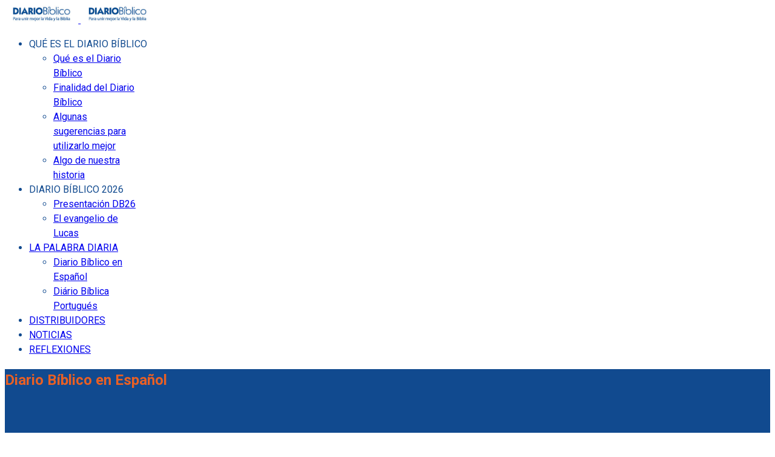

--- FILE ---
content_type: text/html; charset=utf-8
request_url: https://www.diariobiblico.org/index.php/palabra-diaria/diario-biblico-espanol?start=56
body_size: 8137
content:

<!doctype html>
<html lang="es-es" dir="ltr">
	<head>
		
			<!-- add google analytics -->
			<!-- Global site tag (gtag.js) - Google Analytics -->
			<script async src='https://www.googletagmanager.com/gtag/js?id=386134834'></script>
			<script>
				window.dataLayer = window.dataLayer || [];
				function gtag(){dataLayer.push(arguments);}
				gtag('js', new Date());

				gtag('config', '386134834');
			</script>
			
		<meta name="viewport" content="width=device-width, initial-scale=1, shrink-to-fit=no">
		<meta charset="utf-8">
	<meta name="description" content="Sitio web oficial del Diario Bíblico - Misioneros Claretianos de América">
	<meta name="generator" content="Helix Ultimate - The Most Popular Joomla! Template Framework.">
	<title>Diario Bíblico en Español</title>
	<link href="/images/2022/favicon.ico" rel="icon" type="image/vnd.microsoft.icon">
	<link href="https://www.diariobiblico.org/index.php/component/finder/search?format=opensearch&amp;Itemid=101" rel="search" title="OpenSearch Diario Bíblico - Para unir mejor la Vida y la Biblia" type="application/opensearchdescription+xml">
<link href="/media/vendor/awesomplete/css/awesomplete.css?1.1.5" rel="stylesheet" />
	<link href="/media/vendor/joomla-custom-elements/css/joomla-alert.min.css?0.2.0" rel="stylesheet" />
	<link href="//fonts.googleapis.com/css?family=Roboto:100,100i,200,200i,300,300i,400,400i,500,500i,600,600i,700,700i,800,800i,900,900i&amp;subset=latin&amp;display=swap" rel="stylesheet" media="none" onload="media=&quot;all&quot;" />
	<link href="//fonts.googleapis.com/css?family=Roboto:100,100i,200,200i,300,300i,400,400i,500,500i,600,600i,700,700i,800,800i,900,900i&amp;subset=cyrillic&amp;display=swap" rel="stylesheet" media="none" onload="media=&quot;all&quot;" />
	<link href="/cache/com_templates/templates/shaper_helixultimate/cc943d3adbdeea076620cffcf25076ce.css" rel="stylesheet" />
	<style>body{font-family: 'Roboto', sans-serif;font-size: 16px;color: #114a8f;line-height: 1.56;text-decoration: none;}
@media (min-width:768px) and (max-width:991px){body{font-size: 14px;}
}
@media (max-width:767px){body{font-size: 13px;}
}
</style>
	<style>h1{font-family: 'Roboto', sans-serif;color: #e86025;text-decoration: none;}
</style>
	<style>h2{font-family: 'Roboto', sans-serif;color: #e86025;text-decoration: none;}
</style>
	<style>h3{font-family: 'Roboto', sans-serif;font-weight: 600;color: #e86025;text-decoration: none;}
</style>
	<style>h4{font-family: 'Roboto', sans-serif;font-weight: 600;color: #48280c;text-decoration: none;}
</style>
	<style>.logo-image {height:30px;}.logo-image-phone {height:30px;}</style>
	<style>#sp-page-title{ color:#114A8F; }</style>
	<style>#sp-page-title a{color:#114A8F;}</style>
	<style>#sp-page-title a:hover{color:#E86025;}</style>
	<style>#sp-main-body{ color:#48280C; }</style>
	<style>#sp-main-body a{color:#48280C;}</style>
	<style>#sp-main-body a:hover{color:#E86025;}</style>
	<style>#sp-footer{ background-color:#FFFFFF;color:#48280C; }</style>
	<style>#sp-footer a{color:#48280C;}</style>
	<style>#sp-footer a:hover{color:#E86025;}</style>
<script src="/media/vendor/jquery/js/jquery.min.js?3.7.1"></script>
	<script src="/media/legacy/js/jquery-noconflict.min.js?647005fc12b79b3ca2bb30c059899d5994e3e34d"></script>
	<script type="application/json" class="joomla-script-options new">{"data":{"breakpoints":{"tablet":991,"mobile":480},"header":{"stickyOffset":"100"}},"joomla.jtext":{"MOD_FINDER_SEARCH_VALUE":"Buscar&hellip;","JLIB_JS_AJAX_ERROR_OTHER":"Se ha producido un aborto en la conexi\u00f3n mientras se recuperaban datos de JSON: C\u00f3digo de estado HTTP %s.","JLIB_JS_AJAX_ERROR_PARSE":"Se ha producido un error de an\u00e1lisis mientras se procesaban los siguientes datos de JSON:<br><code style=\"color:inherit;white-space:pre-wrap;padding:0;margin:0;border:0;background:inherit;\">%s<\/code>","COM_DPCALENDAR_VIEW_CALENDAR_ALL_DAY":"todo el d\u00eda","COM_DPCALENDAR_VIEW_CALENDAR_VIEW_MONTH":"mes","COM_DPCALENDAR_VIEW_CALENDAR_VIEW_WEEK":"semana","COM_DPCALENDAR_VIEW_CALENDAR_VIEW_DAY":"d\u00eda","COM_DPCALENDAR_VIEW_CALENDAR_VIEW_LIST":"Listar","COM_DPCALENDAR_VIEW_CALENDAR_VIEW_TEXTS_UNTIL":"Hasta","COM_DPCALENDAR_VIEW_CALENDAR_VIEW_TEXTS_PAST":"Eventos pasados","COM_DPCALENDAR_VIEW_CALENDAR_VIEW_TEXTS_TODAY":"Hoy","COM_DPCALENDAR_VIEW_CALENDAR_VIEW_TEXTS_TOMORROW":"Ma\u00f1ana","COM_DPCALENDAR_VIEW_CALENDAR_VIEW_TEXTS_THIS_WEEK":"Esta semana","COM_DPCALENDAR_VIEW_CALENDAR_VIEW_TEXTS_NEXT_WEEK":"Semana siguiente","COM_DPCALENDAR_VIEW_CALENDAR_VIEW_TEXTS_THIS_MONTH":"Este mes","COM_DPCALENDAR_VIEW_CALENDAR_VIEW_TEXTS_NEXT_MONTH":"Mes siguiente","COM_DPCALENDAR_VIEW_CALENDAR_VIEW_TEXTS_FUTURE":"Eventos futuros","COM_DPCALENDAR_VIEW_CALENDAR_VIEW_TEXTS_WEEK":"W","COM_DPCALENDAR_VIEW_CALENDAR_VIEW_TEXTS_MORE":"m\u00e1s","COM_DPCALENDAR_VIEW_CALENDAR_TOOLBAR_NEXT":"Pr\u00f3ximo","COM_DPCALENDAR_VIEW_CALENDAR_TOOLBAR_PREVIOUS":"Previo","COM_DPCALENDAR_VIEW_CALENDAR_TOOLBAR_TODAY":"Hoy","COM_DPCALENDAR_VIEW_CALENDAR_SHOW_DATEPICKER":"Ir a","COM_DPCALENDAR_VIEW_CALENDAR_TOOLBAR_PRINT":"Imprimir","COM_DPCALENDAR_VIEW_CALENDAR_TOOLBAR_ADD":"A\u00f1adir evento","JCANCEL":"Cancelar","COM_DPCALENDAR_CLOSE":"Cerrar","COM_DPCALENDAR_PREVIOUS":"Previo","COM_DPCALENDAR_NEXT":"Pr\u00f3ximo","COM_DPCALENDAR_FIELD_CAPACITY_UNLIMITED":"Ilimitado","ERROR":"Error","MESSAGE":"Mensaje","NOTICE":"Aviso","WARNING":"Advertencia","JCLOSE":"Cerrar","JOK":"OK","JOPEN":"Abrir"},"finder-search":{"url":"\/index.php\/component\/finder\/?task=suggestions.suggest&format=json&tmpl=component&Itemid=101"},"DPCalendar.calendar.names":{"monthNames":["Enero","Febrero","Marzo","Abril","Mayo","Junio","Julio","Agosto","Septiembre","Octubre","Noviembre","Diciembre"],"monthNamesShort":["Ene","Feb","Mar","Abr","May","Jun","Jul","Ago","Sep","Oct","Nov","Dic"],"dayNames":["Domingo","Lunes","Martes","Mi\u00e9rcoles","Jueves","Viernes","S\u00e1bado"],"dayNamesShort":["Dom","Lun","Mar","Mi\u00e9","Jue","Vie","S\u00e1b"],"dayNamesMin":["Do","Lu","Ma","Mi","Ju","Vi","S\u00e1"]},"DPCalendar.timezone":"America\/Mexico_City","DPCalendar.itemid":211,"DPCalendar.module.mini.141.options":{"requestUrlRoot":"view=events&limit=0&format=raw&module_id=141&Itemid=211","calendarIds":["49"],"initialView":"month","weekNumbers":false,"weekends":true,"fixedWeekCount":true,"firstDay":1,"hiddenDays":[],"scrollTime":"6:00:00","weekNumberCalculation":"ISO","displayEventEnd":true,"navLinks":false,"slotMaxTime":"24:00:00","slotMinTime":"0:00:00","nowIndicator":false,"displayEventTime":false,"dayMaxEventRows":2,"height":"auto","slotEventOverlap":false,"headerToolbar":{"left":"prev,next,today,datepicker","center":"title","right":""},"views":{"month":{"titleFormat":"MMMM YYYY","eventTimeFormat":"HH:mm","dayHeaderFormat":"ddd"},"week":{"titleFormat":"MMM D YYYY","eventTimeFormat":"HH:mm","dayHeaderFormat":"ddd M\/D","slotDuration":"00:30:00","slotLabelInterval":"00:30:00","slotLabelFormat":"HH:mm"},"day":{"titleFormat":"MMMM D YYYY","eventTimeFormat":"HH:mm","dayHeaderFormat":"dddd","slotDuration":"00:30:00","slotLabelInterval":"00:30:00","slotLabelFormat":"HH:mm"},"list":{"titleFormat":"MMM D YYYY","eventTimeFormat":"HH:mm","dayHeaderFormat":"ddd","listDayFormat":"dddd","listDaySideFormat":"MMMM D, YYYY","duration":{"days":30},"noEventsContent":"No se han encontrado eventos."}},"show_event_as_popup":"0","popupWidth":null,"popupHeight":"500","show_map":"0","event_create_form":0,"screen_size_list_view":"500","use_hash":false,"year":"2026","month":"01","date":"20"},"system.paths":{"root":"","rootFull":"https:\/\/www.diariobiblico.org\/","base":"","baseFull":"https:\/\/www.diariobiblico.org\/"},"csrf.token":"f3fc6d24c64d485f13a1ababad7473a3"}</script>
	<script src="/media/system/js/core.min.js?37ffe4186289eba9c5df81bea44080aff77b9684"></script>
	<script src="/media/system/js/messages-es5.min.js?c29829fd2432533d05b15b771f86c6637708bd9d" nomodule defer></script>
	<script src="/media/vendor/bootstrap/js/bootstrap-es5.min.js?5.3.2" nomodule defer></script>
	<script src="/media/system/js/showon-es5.min.js?0e293ba9dec283752e25f4e1d5eb0a6f8c07d3be" defer nomodule></script>
	<script src="/media/com_finder/js/finder-es5.min.js?e6d3d1f535e33b5641e406eb08d15093e7038cc2" nomodule defer></script>
	<script src="/media/vendor/bootstrap/js/alert.min.js?5.3.2" type="module"></script>
	<script src="/media/vendor/bootstrap/js/button.min.js?5.3.2" type="module"></script>
	<script src="/media/vendor/bootstrap/js/carousel.min.js?5.3.2" type="module"></script>
	<script src="/media/vendor/bootstrap/js/collapse.min.js?5.3.2" type="module"></script>
	<script src="/media/vendor/bootstrap/js/dropdown.min.js?5.3.2" type="module"></script>
	<script src="/media/vendor/bootstrap/js/modal.min.js?5.3.2" type="module"></script>
	<script src="/media/vendor/bootstrap/js/offcanvas.min.js?5.3.2" type="module"></script>
	<script src="/media/vendor/bootstrap/js/popover.min.js?5.3.2" type="module"></script>
	<script src="/media/vendor/bootstrap/js/scrollspy.min.js?5.3.2" type="module"></script>
	<script src="/media/vendor/bootstrap/js/tab.min.js?5.3.2" type="module"></script>
	<script src="/media/vendor/bootstrap/js/toast.min.js?5.3.2" type="module"></script>
	<script src="/media/system/js/showon.min.js?f79c256660e2c0ca2179cf7f3168ea8143e1af82" type="module"></script>
	<script src="/media/vendor/awesomplete/js/awesomplete.min.js?1.1.5" defer></script>
	<script src="/media/com_finder/js/finder.min.js?a2c3894d062787a266d59d457ffba5481b639f64" type="module"></script>
	<script src="/media/system/js/messages.min.js?7f7aa28ac8e8d42145850e8b45b3bc82ff9a6411" type="module"></script>
	<script src="/media/com_dpcalendar/js/views/calendar/default.min.js?5f271df5944319f5d515d11d729f8e53" type="module"></script>
	<script src="/cache/com_templates/templates/shaper_helixultimate/a389b878476f072b6c51a2d1962afb96.js"></script>
	<script>template="shaper_helixultimate";</script>
			</head>
	<body class="site helix-ultimate hu com_content com-content view-category layout-blog task-none itemid-211 es-es ltr sticky-header layout-fluid offcanvas-init offcanvs-position-left">

		
		
		<div class="body-wrapper">
			<div class="body-innerwrapper">
				
	<div class="sticky-header-placeholder"></div>
<header id="sp-header">
	<div class="container">
		<div class="container-inner">
			<div class="row">
				<!-- Logo -->
				<div id="sp-logo" class="col-auto">
					<div class="sp-column">
						<a id="offcanvas-toggler" aria-label="Menu" class="offcanvas-toggler-left d-flex align-items-center" href="#" aria-hidden="true" title="Menu"><div class="burger-icon"><span></span><span></span><span></span></div></a><div class="logo"><a href="/">
				<img class='logo-image  d-none d-lg-inline-block'
					srcset='https://www.diariobiblico.org/images/2025/logo_2025_blanco.png 1x, https://www.diariobiblico.org/images/2025/logo_2025_blanco.png 2x'
					src='https://www.diariobiblico.org/images/2025/logo_2025_blanco.png'
					height='30px'
					alt='Diario Bíblico'
				/>
				<img class="logo-image-phone d-inline-block d-lg-none" src="https://www.diariobiblico.org/images/2025/logo_2025_blanco.png" alt="Diario Bíblico" /></a></div>						
					</div>
				</div>

				<!-- Menu -->
				<div id="sp-menu" class="col-auto flex-auto">
					<div class="sp-column  d-flex justify-content-end align-items-center">
						<nav class="sp-megamenu-wrapper d-flex" role="navigation"><ul class="sp-megamenu-parent menu-animation-fade-up d-none d-lg-block"><li class="sp-menu-item sp-has-child"><span  class=" sp-menu-heading"  >QUÉ ES EL DIARIO BÍBLICO</span><div class="sp-dropdown sp-dropdown-main sp-menu-right" style="width: 180px;"><div class="sp-dropdown-inner"><ul class="sp-dropdown-items"><li class="sp-menu-item"><a   href="/index.php/que-es-el-diario-biblico/que-es-el-diario-biblico"  >Qué es el Diario Bíblico</a></li><li class="sp-menu-item"><a   href="/index.php/que-es-el-diario-biblico/finalidad-del-diario-biblico"  >Finalidad del Diario Bíblico</a></li><li class="sp-menu-item"><a   href="/index.php/que-es-el-diario-biblico/sugerencias"  >Algunas sugerencias para utilizarlo mejor</a></li><li class="sp-menu-item"><a   href="/index.php/que-es-el-diario-biblico/historia"  >Algo de nuestra historia</a></li></ul></div></div></li><li class="sp-menu-item sp-has-child"><span  class=" sp-menu-heading"  >DIARIO BÍBLICO 2026</span><div class="sp-dropdown sp-dropdown-main sp-menu-right" style="width: 180px;"><div class="sp-dropdown-inner"><ul class="sp-dropdown-items"><li class="sp-menu-item"><a   href="/index.php/diario-biblico/presentacion"  >Presentación DB26</a></li><li class="sp-menu-item"><a   href="/index.php/diario-biblico/evangelio-de-lucas"  >El evangelio de Lucas</a></li></ul></div></div></li><li class="sp-menu-item sp-has-child active"><a   href="#"  >LA PALABRA DIARIA</a><div class="sp-dropdown sp-dropdown-main sp-menu-right" style="width: 180px;"><div class="sp-dropdown-inner"><ul class="sp-dropdown-items"><li class="sp-menu-item current-item active"><a aria-current="page"  href="/index.php/palabra-diaria/diario-biblico-espanol"  >Diario Bíblico en Español</a></li><li class="sp-menu-item"><a   href="/index.php/palabra-diaria/diario-biblica-portugues"  >Diário Bíblica Portugués</a></li></ul></div></div></li><li class="sp-menu-item"><a   href="/index.php/distribuidores"  >DISTRIBUIDORES</a></li><li class="sp-menu-item"><a   href="/index.php/noticias"  >NOTICIAS</a></li><li class="sp-menu-item"><a   href="/index.php/reflexiones"  >REFLEXIONES</a></li></ul></nav>						

						<!-- Related Modules -->
						<div class="d-none d-lg-flex header-modules align-items-center">
								
													</div>
						
						<!-- if offcanvas position right -->
											</div>
				</div>
			</div>
		</div>
	</div>
</header>				
<section id="sp-page-title" >

				
	
<div class="row">
	<div id="sp-title" class="col-lg-12 "><div class="sp-column "><div class="sp-page-title"style="background-color: #114a8f;"><div class="container"><h2 class="sp-page-title-heading">Diario Bíblico en Español</h2>
<div id="mod-custom112" class="mod-custom custom">
    <br /><br /></div>
</div></div></div></div></div>
				
	</section>

<section id="sp-main-body" >

										<div class="container">
					<div class="container-inner">
						
	
<div class="row">
	
<main id="sp-component" class="col-lg-8 ">
	<div class="sp-column ">
		<div id="system-message-container" aria-live="polite">
	</div>


		
		<style>.article-list.grid {--columns: 1;}</style>
<div class="blog">
			<div class="page-header">
			<h1>La Palabra del Día </h1>
		</div>
	
		
	
	
	
				
		
	
	
	
	
			<nav class="pagination-wrapper d-lg-flex justify-content-between w-100">
			<ul class="pagination ms-0 mb-4">
		<li class="page-item">
		<a aria-label="Ir a la página inicio" href="/index.php/palabra-diaria/diario-biblico-espanol" class="page-link">
			<span class="fas fa-angle-double-left" aria-hidden="true"></span>		</a>
	</li>
		<li class="page-item">
		<a aria-label="Ir a la página anterior" href="/index.php/palabra-diaria/diario-biblico-espanol?start=18" class="page-link">
			<span class="fas fa-angle-left" aria-hidden="true"></span>		</a>
	</li>

				<li class="page-item">
		<a aria-label="Ir a la página 11" href="/index.php/palabra-diaria/diario-biblico-espanol?start=10" class="page-link">
			11		</a>
	</li>
				<li class="page-item">
		<a aria-label="Ir a la página 12" href="/index.php/palabra-diaria/diario-biblico-espanol?start=11" class="page-link">
			12		</a>
	</li>
				<li class="page-item">
		<a aria-label="Ir a la página 13" href="/index.php/palabra-diaria/diario-biblico-espanol?start=12" class="page-link">
			13		</a>
	</li>
				<li class="page-item">
		<a aria-label="Ir a la página 14" href="/index.php/palabra-diaria/diario-biblico-espanol?start=13" class="page-link">
			14		</a>
	</li>
				<li class="page-item">
		<a aria-label="Ir a la página 15" href="/index.php/palabra-diaria/diario-biblico-espanol?start=14" class="page-link">
			15		</a>
	</li>
				<li class="page-item">
		<a aria-label="Ir a la página 16" href="/index.php/palabra-diaria/diario-biblico-espanol?start=15" class="page-link">
			16		</a>
	</li>
				<li class="page-item">
		<a aria-label="Ir a la página 17" href="/index.php/palabra-diaria/diario-biblico-espanol?start=16" class="page-link">
			17		</a>
	</li>
				<li class="page-item">
		<a aria-label="Ir a la página 18" href="/index.php/palabra-diaria/diario-biblico-espanol?start=17" class="page-link">
			18		</a>
	</li>
				<li class="page-item">
		<a aria-label="Ir a la página 19" href="/index.php/palabra-diaria/diario-biblico-espanol?start=18" class="page-link">
			19		</a>
	</li>
					<li class="active page-item">
		<span aria-current="true" aria-label="Página 20" class="page-link">20</span>
	</li>
	
		<li class="disabled page-item">
		<span class="page-link" aria-hidden="true"><span class="fas fa-angle-right" aria-hidden="true"></span></span>
	</li>
		<li class="disabled page-item">
		<span class="page-link" aria-hidden="true"><span class="fas fa-angle-double-right" aria-hidden="true"></span></span>
	</li>
</ul>							<div class="pagination-counter text-muted mb-4">
					Página 20 de 20				</div>
					</nav>
	</div>


					<div class="sp-module-content-bottom clearfix">
				<div class="sp-module "><div class="sp-module-content">
<div id="mod-custom142" class="mod-custom custom">
    <div align="center" style="background:#114A8F;"><br /><p style="font-size:.8em; color:#FFFFFF;">© 2026 - DIARIO BÍBLICO, MICLA Misioneros Claretianos de América, Claret Publishing Group - Todos los derechos reservados - <a href="/index.php/aviso-de-privacidad"><span style="color:#FFFFFF;">Aviso de Privacidad</span></a></p><br /></div></div>
</div></div>
			</div>
			</div>
</main>
<aside id="sp-right" class="col-lg-4 "><div class="sp-column "><div class="sp-module "><div class="sp-module-content"><div class="mod-dpcalendar-mini mod-dpcalendar-mini_expanded mod-dpcalendar-mini-141">
	<div class="mod-dpcalendar-mini__loader">
		<div class="dp-loader dp-loader_hidden"></div>
	</div>
	<div class="mod-dpcalendar-mini__custom-text">
			</div>
	<div class="mod-dpcalendar-mini__calendar dp-calendar"
		data-options="DPCalendar.module.mini.141.options"></div>
			<div class="mod-dpcalendar-mini__icons">
	<span class="dp-icon dp-icon_trash"><svg id="dp-icon-trash" xmlns="http://www.w3.org/2000/svg" viewBox="0 0 448 512"><!--! Font Awesome Free 6.7.2 by @fontawesome - https://fontawesome.com License - https://fontawesome.com/license/free (Icons: CC BY 4.0, Fonts: SIL OFL 1.1, Code: MIT License) Copyright 2024 Fonticons, Inc. --><path d="M135.2 17.7L128 32 32 32C14.3 32 0 46.3 0 64S14.3 96 32 96l384 0c17.7 0 32-14.3 32-32s-14.3-32-32-32l-96 0-7.2-14.3C307.4 6.8 296.3 0 284.2 0L163.8 0c-12.1 0-23.2 6.8-28.6 17.7zM416 128L32 128 53.2 467c1.6 25.3 22.6 45 47.9 45l245.8 0c25.3 0 46.3-19.7 47.9-45L416 128z"/></svg></span>
	<span class="dp-icon dp-icon_pencil"><svg id="dp-icon-pencil" xmlns="http://www.w3.org/2000/svg" viewBox="0 0 512 512"><!--! Font Awesome Free 6.7.2 by @fontawesome - https://fontawesome.com License - https://fontawesome.com/license/free (Icons: CC BY 4.0, Fonts: SIL OFL 1.1, Code: MIT License) Copyright 2024 Fonticons, Inc. --><path d="M410.3 231l11.3-11.3-33.9-33.9-62.1-62.1L291.7 89.8l-11.3 11.3-22.6 22.6L58.6 322.9c-10.4 10.4-18 23.3-22.2 37.4L1 480.7c-2.5 8.4-.2 17.5 6.1 23.7s15.3 8.5 23.7 6.1l120.3-35.4c14.1-4.2 27-11.8 37.4-22.2L387.7 253.7 410.3 231zM160 399.4l-9.1 22.7c-4 3.1-8.5 5.4-13.3 6.9L59.4 452l23-78.1c1.4-4.9 3.8-9.4 6.9-13.3l22.7-9.1 0 32c0 8.8 7.2 16 16 16l32 0zM362.7 18.7L348.3 33.2 325.7 55.8 314.3 67.1l33.9 33.9 62.1 62.1 33.9 33.9 11.3-11.3 22.6-22.6 14.5-14.5c25-25 25-65.5 0-90.5L453.3 18.7c-25-25-65.5-25-90.5 0zm-47.4 168l-144 144c-6.2 6.2-16.4 6.2-22.6 0s-6.2-16.4 0-22.6l144-144c6.2-6.2 16.4-6.2 22.6 0s6.2 16.4 0 22.6z"/></svg></span>
	<span class="dp-icon dp-icon_plus"><svg id="dp-icon-plus" xmlns="http://www.w3.org/2000/svg" viewBox="0 0 448 512"><!--! Font Awesome Free 6.7.2 by @fontawesome - https://fontawesome.com License - https://fontawesome.com/license/free (Icons: CC BY 4.0, Fonts: SIL OFL 1.1, Code: MIT License) Copyright 2024 Fonticons, Inc. --><path d="M256 80c0-17.7-14.3-32-32-32s-32 14.3-32 32l0 144L48 224c-17.7 0-32 14.3-32 32s14.3 32 32 32l144 0 0 144c0 17.7 14.3 32 32 32s32-14.3 32-32l0-144 144 0c17.7 0 32-14.3 32-32s-14.3-32-32-32l-144 0 0-144z"/></svg></span>
	<span class="dp-icon dp-icon_print"><svg id="dp-icon-print" xmlns="http://www.w3.org/2000/svg" viewBox="0 0 512 512"><!--! Font Awesome Free 6.7.2 by @fontawesome - https://fontawesome.com License - https://fontawesome.com/license/free (Icons: CC BY 4.0, Fonts: SIL OFL 1.1, Code: MIT License) Copyright 2024 Fonticons, Inc. --><path d="M128 0C92.7 0 64 28.7 64 64l0 96 64 0 0-96 226.7 0L384 93.3l0 66.7 64 0 0-66.7c0-17-6.7-33.3-18.7-45.3L400 18.7C388 6.7 371.7 0 354.7 0L128 0zM384 352l0 32 0 64-256 0 0-64 0-16 0-16 256 0zm64 32l32 0c17.7 0 32-14.3 32-32l0-96c0-35.3-28.7-64-64-64L64 192c-35.3 0-64 28.7-64 64l0 96c0 17.7 14.3 32 32 32l32 0 0 64c0 35.3 28.7 64 64 64l256 0c35.3 0 64-28.7 64-64l0-64zM432 248a24 24 0 1 1 0 48 24 24 0 1 1 0-48z"/></svg></span>
	<span class="dp-icon dp-icon_calendar-days"><svg id="dp-icon-calendar-days" xmlns="http://www.w3.org/2000/svg" viewBox="0 0 448 512"><!--! Font Awesome Free 6.7.2 by @fontawesome - https://fontawesome.com License - https://fontawesome.com/license/free (Icons: CC BY 4.0, Fonts: SIL OFL 1.1, Code: MIT License) Copyright 2024 Fonticons, Inc. --><path d="M128 0c17.7 0 32 14.3 32 32l0 32 128 0 0-32c0-17.7 14.3-32 32-32s32 14.3 32 32l0 32 48 0c26.5 0 48 21.5 48 48l0 48L0 160l0-48C0 85.5 21.5 64 48 64l48 0 0-32c0-17.7 14.3-32 32-32zM0 192l448 0 0 272c0 26.5-21.5 48-48 48L48 512c-26.5 0-48-21.5-48-48L0 192zm64 80l0 32c0 8.8 7.2 16 16 16l32 0c8.8 0 16-7.2 16-16l0-32c0-8.8-7.2-16-16-16l-32 0c-8.8 0-16 7.2-16 16zm128 0l0 32c0 8.8 7.2 16 16 16l32 0c8.8 0 16-7.2 16-16l0-32c0-8.8-7.2-16-16-16l-32 0c-8.8 0-16 7.2-16 16zm144-16c-8.8 0-16 7.2-16 16l0 32c0 8.8 7.2 16 16 16l32 0c8.8 0 16-7.2 16-16l0-32c0-8.8-7.2-16-16-16l-32 0zM64 400l0 32c0 8.8 7.2 16 16 16l32 0c8.8 0 16-7.2 16-16l0-32c0-8.8-7.2-16-16-16l-32 0c-8.8 0-16 7.2-16 16zm144-16c-8.8 0-16 7.2-16 16l0 32c0 8.8 7.2 16 16 16l32 0c8.8 0 16-7.2 16-16l0-32c0-8.8-7.2-16-16-16l-32 0zm112 16l0 32c0 8.8 7.2 16 16 16l32 0c8.8 0 16-7.2 16-16l0-32c0-8.8-7.2-16-16-16l-32 0c-8.8 0-16 7.2-16 16z"/></svg></span>
	<span class="dp-icon dp-icon_angle-right"><svg id="dp-icon-angle-right" xmlns="http://www.w3.org/2000/svg" viewBox="0 0 320 512"><!--! Font Awesome Free 6.7.2 by @fontawesome - https://fontawesome.com License - https://fontawesome.com/license/free (Icons: CC BY 4.0, Fonts: SIL OFL 1.1, Code: MIT License) Copyright 2024 Fonticons, Inc. --><path d="M278.6 233.4c12.5 12.5 12.5 32.8 0 45.3l-160 160c-12.5 12.5-32.8 12.5-45.3 0s-12.5-32.8 0-45.3L210.7 256 73.4 118.6c-12.5-12.5-12.5-32.8 0-45.3s32.8-12.5 45.3 0l160 160z"/></svg></span>
	<span class="dp-icon dp-icon_angle-left"><svg id="dp-icon-angle-left" xmlns="http://www.w3.org/2000/svg" viewBox="0 0 320 512"><!--! Font Awesome Free 6.7.2 by @fontawesome - https://fontawesome.com License - https://fontawesome.com/license/free (Icons: CC BY 4.0, Fonts: SIL OFL 1.1, Code: MIT License) Copyright 2024 Fonticons, Inc. --><path d="M41.4 233.4c-12.5 12.5-12.5 32.8 0 45.3l160 160c12.5 12.5 32.8 12.5 45.3 0s12.5-32.8 0-45.3L109.3 256 246.6 118.6c12.5-12.5 12.5-32.8 0-45.3s-32.8-12.5-45.3 0l-160 160z"/></svg></span>
	<span class="dp-icon dp-icon_users"><svg id="dp-icon-users" xmlns="http://www.w3.org/2000/svg" viewBox="0 0 640 512"><!--! Font Awesome Free 6.7.2 by @fontawesome - https://fontawesome.com License - https://fontawesome.com/license/free (Icons: CC BY 4.0, Fonts: SIL OFL 1.1, Code: MIT License) Copyright 2024 Fonticons, Inc. --><path d="M144 0a80 80 0 1 1 0 160A80 80 0 1 1 144 0zM512 0a80 80 0 1 1 0 160A80 80 0 1 1 512 0zM0 298.7C0 239.8 47.8 192 106.7 192l42.7 0c15.9 0 31 3.5 44.6 9.7c-1.3 7.2-1.9 14.7-1.9 22.3c0 38.2 16.8 72.5 43.3 96c-.2 0-.4 0-.7 0L21.3 320C9.6 320 0 310.4 0 298.7zM405.3 320c-.2 0-.4 0-.7 0c26.6-23.5 43.3-57.8 43.3-96c0-7.6-.7-15-1.9-22.3c13.6-6.3 28.7-9.7 44.6-9.7l42.7 0C592.2 192 640 239.8 640 298.7c0 11.8-9.6 21.3-21.3 21.3l-213.3 0zM224 224a96 96 0 1 1 192 0 96 96 0 1 1 -192 0zM128 485.3C128 411.7 187.7 352 261.3 352l117.3 0C452.3 352 512 411.7 512 485.3c0 14.7-11.9 26.7-26.7 26.7l-330.7 0c-14.7 0-26.7-11.9-26.7-26.7z"/></svg></span>
	<span class="dp-icon dp-icon_money-bill-1"><svg id="dp-icon-money-bill-1" xmlns="http://www.w3.org/2000/svg" viewBox="0 0 576 512"><!--! Font Awesome Free 6.7.2 by @fontawesome - https://fontawesome.com License - https://fontawesome.com/license/free (Icons: CC BY 4.0, Fonts: SIL OFL 1.1, Code: MIT License) Copyright 2024 Fonticons, Inc. --><path d="M64 64C28.7 64 0 92.7 0 128L0 384c0 35.3 28.7 64 64 64l448 0c35.3 0 64-28.7 64-64l0-256c0-35.3-28.7-64-64-64L64 64zm64 320l-64 0 0-64c35.3 0 64 28.7 64 64zM64 192l0-64 64 0c0 35.3-28.7 64-64 64zM448 384c0-35.3 28.7-64 64-64l0 64-64 0zm64-192c-35.3 0-64-28.7-64-64l64 0 0 64zM176 256a112 112 0 1 1 224 0 112 112 0 1 1 -224 0zm76-48c0 9.7 6.9 17.7 16 19.6l0 48.4-4 0c-11 0-20 9-20 20s9 20 20 20l24 0 24 0c11 0 20-9 20-20s-9-20-20-20l-4 0 0-68c0-11-9-20-20-20l-16 0c-11 0-20 9-20 20z"/></svg></span>
</div>
	<div class="dp-filter">
		<form class="dp-form">
							<input type="hidden" name="filter[calendars][]" value="49">
						<input type="hidden" name="list[start-date]">
			<input type="hidden" name="list[end-date]">
		</form>
	</div>
	<div class="mod-dpcalendar-mini__custom-text">
			</div>
</div>
</div></div></div></aside></div>
											</div>
				</div>
						
	</section>

<footer id="sp-footer" >

						<div class="container">
				<div class="container-inner">
			
	
<div class="row">
	<div id="sp-footer1" class="col-lg-12 "><div class="sp-column "></div></div></div>
							</div>
			</div>
			
	</footer>
			</div>
		</div>

		<!-- Off Canvas Menu -->
		<div class="offcanvas-overlay"></div>
		<!-- Rendering the offcanvas style -->
		<!-- If canvas style selected then render the style -->
		<!-- otherwise (for old templates) attach the offcanvas module position -->
					<div class="offcanvas-menu">
	<div class="d-flex align-items-center p-3 pt-4">
				<a href="#" class="close-offcanvas" aria-label="Close Off-canvas">
			<div class="burger-icon">
				<span></span>
				<span></span>
				<span></span>
			</div>
		</a>
	</div>
	
	<div class="offcanvas-inner">
		<div class="d-flex header-modules mb-3">
							<div class="sp-module "><div class="sp-module-content">
<form class="mod-finder js-finder-searchform form-search" action="/index.php/component/finder/search?Itemid=101" method="get" role="search">
    <label for="mod-finder-searchword0" class="visually-hidden finder">Buscar</label><input type="text" name="q" id="mod-finder-searchword0" class="js-finder-search-query form-control" value="" placeholder="Buscar&hellip;">
            <input type="hidden" name="Itemid" value="101"></form>
</div></div>			
					</div>
		
					<div class="sp-module "><div class="sp-module-content"><ul class="menu nav-pills">
<li class="item-270 menu-deeper menu-parent"><span class="nav-header ">QUÉ ES EL DIARIO BÍBLICO<span class="menu-toggler"></span></span><ul class="menu-child"><li class="item-230"><a href="/index.php/que-es-el-diario-biblico/que-es-el-diario-biblico" >Qué es el Diario Bíblico</a></li><li class="item-271"><a href="/index.php/que-es-el-diario-biblico/finalidad-del-diario-biblico" >Finalidad del Diario Bíblico</a></li><li class="item-272"><a href="/index.php/que-es-el-diario-biblico/sugerencias" >Algunas sugerencias para utilizarlo mejor</a></li><li class="item-273"><a href="/index.php/que-es-el-diario-biblico/historia" >Algo de nuestra historia</a></li></ul></li><li class="item-107 menu-deeper menu-parent"><span class="nav-header ">DIARIO BÍBLICO 2026<span class="menu-toggler"></span></span><ul class="menu-child"><li class="item-197"><a href="/index.php/diario-biblico/presentacion" >Presentación DB26</a></li><li class="item-274"><a href="/index.php/diario-biblico/evangelio-de-lucas" >El evangelio de Lucas</a></li></ul></li><li class="item-210 active menu-deeper menu-parent"><a href="#" >LA PALABRA DIARIA<span class="menu-toggler"></span></a><ul class="menu-child"><li class="item-211 current active"><a href="/index.php/palabra-diaria/diario-biblico-espanol" >Diario Bíblico en Español</a></li><li class="item-215"><a href="/index.php/palabra-diaria/diario-biblica-portugues" >Diário Bíblica Portugués</a></li></ul></li><li class="item-108"><a href="/index.php/distribuidores" >DISTRIBUIDORES</a></li><li class="item-198"><a href="/index.php/noticias" >NOTICIAS</a></li><li class="item-228"><a href="/index.php/reflexiones" >REFLEXIONES</a></li></ul>
</div></div>		
		
		
		
					
				
		<!-- custom module position -->
		
	</div>
</div>				

		<!-- Google tag (gtag.js) -->
<script async src="https://www.googletagmanager.com/gtag/js?id=UA-27684917-2"></script>
<script>
  window.dataLayer = window.dataLayer || [];
  function gtag(){dataLayer.push(arguments);}
  gtag('js', new Date());

  gtag('config', 'UA-27684917-2');
</script>

		

		<!-- Go to top -->
					<a href="#" class="sp-scroll-up" aria-label="Scroll Up"><span class="fas fa-angle-up" aria-hidden="true"></span></a>
					</body>
</html>

--- FILE ---
content_type: application/javascript
request_url: https://www.diariobiblico.org/media/com_dpcalendar/js/modules/block/datepicker.min.js?52288602
body_size: 928
content:
/**
 * @package   DPCalendar
 * @copyright Digital Peak GmbH. <https://www.digital-peak.com>
 * @license   https://www.gnu.org/licenses/gpl-3.0.html GNU/GPL
 */
async function t(){const{default:t}=await import("../libraries/datejs.min.js?52288602");return window.moment=t,Promise.all([import("../../vendor/pikaday/pikaday.js/pikaday.min.js?52288602"),import("../../vendor/pikaday/css/pikaday.css.min.js?52288602")]).then((()=>new Promise((e=>{document.addEventListener("subform-row-add",(({detail:{row:e}})=>a(e.querySelector(".dp-datepicker"),t))),document.querySelectorAll(".dp-datepicker").forEach((e=>a(e,t))),e()}))))}function a(t,a){const e=t.querySelector(".dp-datepicker__input");if("dpPikaday"in e)return;const d={trigger:t.querySelector(".dp-datepicker__button"),setDefaultDate:!0};if(d.format=e.getAttribute("data-format"),d.field=e,e.getAttribute("data-date")){let t=a(e.getAttribute("data-date"));t.utcOffset()<0&&(t=t.add(Math.abs(t.utcOffset()),"minute")),d.defaultDate=t.toDate(),e.value=t.format(d.format),e.defaultValue=e.value;const r=window.getComputedStyle(e);e.style.width="calc("+e.value.length+"ch + "+r.paddingLeft+" + "+r.paddingRight+")"}e.getAttribute("data-first-day")&&(d.firstDay=parseInt(e.getAttribute("data-first-day"))),d.onSelect=()=>{const t=window.getComputedStyle(e);e.style.width="calc("+e.value.length+"ch + "+t.paddingLeft+" + "+t.paddingRight+")";const r=document.getElementById("jform_"+e.getAttribute("data-pair"));if(!r||!e.actualDate)return;const i=a.utc(e.value,d.format).diff(a.utc(e.actualDate,d.format));let o=a.utc(r.value,d.format);o.utcOffset()<0&&(o=o.add(Math.abs(o.utcOffset()),"minute")),o=o.add(i,"ms"),r.value=o.format(d.format),r.setAttribute("data-date",o.format("YYYY-MM-DD")),r.dpPikaday.setDate(o.format("YYYY-MM-DD HH:mm")),e.actualDate=e.value,e.focus()},e.actualDate=e.value;const r=Joomla.getOptions("DPCalendar.calendar.names");d.i18n={months:r.monthNames,weekdays:r.dayNames,weekdaysShort:r.dayNamesShort},e.dpPikaday=new Pikaday(d)}export{t as load};


--- FILE ---
content_type: application/javascript
request_url: https://www.diariobiblico.org/media/com_dpcalendar/js/views/calendar/default.min.js?5f271df5944319f5d515d11d729f8e53
body_size: 887
content:
/**
 * @package   DPCalendar
 * @copyright Digital Peak GmbH. <https://www.digital-peak.com>
 * @license   https://www.gnu.org/licenses/gpl-3.0.html GNU/GPL
 */
import{w as e}from"../../modules/map/loader.min.js?52288602";!function(){import("../../modules/calendar/factory.min.js?52288602").then((function(e){return e.b2})),e(document.querySelectorAll(".com-dpcalendar-calendar__map, .mod-dpcalendar-mini__map"));const t=document.querySelector(".com-dpcalendar-calendar_printable");t&&setInterval((()=>t.querySelectorAll("a").forEach((e=>e.removeAttribute("href")))),2e3);const n=document.querySelectorAll(".dp-quickadd");0!==n.length&&(document.onkeydown=e=>{const t=e||window.event;let a=!1;a="key"in e?"Escape"==t.key||"Esc"==t.key:27==t.keyCode,a&&n.forEach((e=>e.style.display="none"))},document.addEventListener("click",(e=>{n.forEach((t=>{t.contains(e.target)||e.target.classList.contains("dp-autocomplete__item-title")||e.target.classList.contains("dp-select-option")||(t.style.display="none")}))})),n.forEach((e=>{window.addEventListener("hashchange",(()=>e.querySelector("input[name=urlhash]").value=window.location.hash)),e.querySelector("input[name=urlhash]").value=window.location.hash;const t=e.querySelectorAll(".dp-quickadd__buttons .dp-button");e.querySelector(".dp-quickadd__button-submit").addEventListener("click",(n=>{n.preventDefault(),t.forEach((e=>e.disabled=!0)),e.querySelector("input[name=task]").value="event.saveajax";const a=e.querySelector(".dp-form");return DPCalendar.request(a.action.substring(a.action.indexOf("?")),(n=>{n.success&&(e.parentElement.querySelector(":scope > .dp-calendar").dpCalendar.refetchEvents(),e.querySelector('input[name="jform[title]"]').value="",e.style.display="none"),t.forEach((e=>e.disabled=!1))}),DPCalendar.formToQueryString(a),!0,null,(()=>t.forEach((e=>e.disabled=!1)))),!1})),e.querySelector(".dp-quickadd__button-edit").addEventListener("click",(()=>{t.forEach((e=>e.disabled=!0)),e.querySelector(".dp-form").submit()})),e.querySelector(".dp-quickadd__button-cancel").addEventListener("click",(()=>{e.querySelector('input[name="jform[title]"]').value="",e.style.display="none"}))})))}();


--- FILE ---
content_type: application/javascript
request_url: https://www.diariobiblico.org/media/com_dpcalendar/js/modules/block/timepicker.min.js?52288602
body_size: 832
content:
/**
 * @package   DPCalendar
 * @copyright Digital Peak GmbH. <https://www.digital-peak.com>
 * @license   https://www.gnu.org/licenses/gpl-3.0.html GNU/GPL
 */
function t(){return Promise.all([import("../libraries/datejs.min.js?52288602"),import("./autocomplete.min.js?52288602"),import("../dpcalendar.min.js?52288602")]).then((([{default:t},e])=>{document.querySelectorAll(".dp-timepicker").forEach((a=>{const i=a.getAttribute("data-format"),r=t(a.getAttribute("data-time"),"HH:mm"),n=r.format(i).length+1;a.value=r.format(i),a.setAttribute("data-max-length",0),e.create(a);let s=t(r);if(s=s.set("hour",0),s=s.set("minute",0),s=s.set("second",0),a.getAttribute("data-min-time")){const t=a.getAttribute("data-min-time").split(":");s=s.set("hour",t[0]),s=s.set("minute",t[1])}let d=t(r);if(d=d.set("hour",23),d=d.set("minute",59),d=d.set("second",0),a.getAttribute("data-max-time")){const t=a.getAttribute("data-max-time").split(":");d=d.set("hour",t[0]),d=d.set("minute",t[1])}const u=[];for(;s.isBefore(d);)u.push({title:s.format(i),details:""}),s=s.add(a.getAttribute("data-step"),"minute");a.addEventListener("dp-autocomplete-change",(()=>e.setItems(a,u))),a.addEventListener("dp-autocomplete-select",(()=>a.dispatchEvent(new Event("change")))),a.addEventListener("change",(e=>{const a=document.getElementById("jform_"+e.target.getAttribute("data-pair"));if(!a||!e.target.actualDate||!e.target.value)return!0;const r=t.utc(e.target.value,i).diff(t.utc(e.target.actualDate,i));let n=t.utc(a.value,i);n=n.add(r,"ms"),a.value=n.format(i),e.target.actualDate=e.target.value})),a.actualDate=a.value;const m=window.getComputedStyle(a);a.style.width="calc("+n+"ch + "+m.paddingLeft+" + "+m.paddingRight+")",a.addEventListener("mousedown",(()=>e.setItems(a,u))),a.addEventListener("focus",(()=>e.setItems(a,u)))}))}))}export{t as load};


--- FILE ---
content_type: application/javascript
request_url: https://www.diariobiblico.org/media/com_dpcalendar/js/modules/calendar/factory.min.js?52288602
body_size: 81970
content:
/**
 * @package   DPCalendar
 * @copyright Digital Peak GmbH. <https://www.digital-peak.com>
 * @license   https://www.gnu.org/licenses/gpl-3.0.html GNU/GPL
 */
import{s as e}from"../block/filter.min.js?52288602";import t from"../libraries/datejs.min.js?52288602";import{d as n}from"../map/circle.min.js?52288602";function r(e){const t=[];return t.month="dayGridMonth",t.week="timeGridWeek",t.day="timeGridDay",t.list="list",t.resyear="resourceTimelineYear",t.resmonth="resourceTimelineMonth",t.resweek="resourceTimelineWeek",t.resday="resourceTimelineDay",null!=e.resources&&e.resourceViews&&e.resourceViews.find((e=>"week"===e))&&(t.week="resourceTimeGridWeek"),null!=e.resources&&e.resourceViews&&e.resourceViews.find((e=>"day"===e))&&(t.day="resourceTimeGridDay"),t}function i(e){const t=[];return t.dayGridMonth="month",t.timeGridWeek="week",t.timeGridDay="day",t.list="list",t.resourceTimelineYear="resyear",t.resourceTimelineMonth="resmonth",t.resourceTimelineWeek="resweek",t.resourceTimelineDay="resday",null!=e.resources&&(t.resourceTimeGridWeek="week",t.resourceTimeGridDay="day"),t}var s,o,a,l,c,d,u,h,f,p={},g=[],m=/acit|ex(?:s|g|n|p|$)|rph|grid|ows|mnc|ntw|ine[ch]|zoo|^ord|itera/i;function v(e,t){for(var n in t)e[n]=t[n];return e}function y(e){var t=e.parentNode;t&&t.removeChild(e)}function b(e,t,n){var r,i,o,a={};for(o in t)"key"==o?r=t[o]:"ref"==o?i=t[o]:a[o]=t[o];if(arguments.length>2&&(a.children=arguments.length>3?s.call(arguments,2):n),"function"==typeof e&&null!=e.defaultProps)for(o in e.defaultProps)void 0===a[o]&&(a[o]=e.defaultProps[o]);return E(e,a,r,i,null)}function E(e,t,n,r,i){var s={type:e,props:t,key:n,ref:r,__k:null,__:null,__b:0,__e:null,__d:void 0,__c:null,__h:null,constructor:void 0,__v:null==i?++a:i};return null==i&&null!=o.vnode&&o.vnode(s),s}function A(){return{current:null}}function D(e){return e.children}function S(e,t,n){"-"===t[0]?e.setProperty(t,null==n?"":n):e[t]=null==n?"":"number"!=typeof n||m.test(t)?n:n+"px"}function w(e,t,n,r,i){var s;e:if("style"===t)if("string"==typeof n)e.style.cssText=n;else{if("string"==typeof r&&(e.style.cssText=r=""),r)for(t in r)n&&t in n||S(e.style,t,"");if(n)for(t in n)r&&n[t]===r[t]||S(e.style,t,n[t])}else if("o"===t[0]&&"n"===t[1])s=t!==(t=t.replace(/Capture$/,"")),t=t.toLowerCase()in e?t.toLowerCase().slice(2):t.slice(2),e.l||(e.l={}),e.l[t+s]=n,n?r||e.addEventListener(t,s?_:C,s):e.removeEventListener(t,s?_:C,s);else if("dangerouslySetInnerHTML"!==t){if(i)t=t.replace(/xlink(H|:h)/,"h").replace(/sName$/,"s");else if("width"!==t&&"height"!==t&&"href"!==t&&"list"!==t&&"form"!==t&&"tabIndex"!==t&&"download"!==t&&t in e)try{e[t]=null==n?"":n;break e}catch(e){}"function"==typeof n||(null==n||!1===n&&-1==t.indexOf("-")?e.removeAttribute(t):e.setAttribute(t,n))}}function C(e){c=!0;try{return this.l[e.type+!1](o.event?o.event(e):e)}finally{c=!1}}function _(e){c=!0;try{return this.l[e.type+!0](o.event?o.event(e):e)}finally{c=!1}}function R(e,t){this.props=e,this.context=t}function x(e,t){if(null==t)return e.__?x(e.__,e.__.__k.indexOf(e)+1):null;for(var n;t<e.__k.length;t++)if(null!=(n=e.__k[t])&&null!=n.__e)return n.__e;return"function"==typeof e.type?x(e):null}function T(e){var t,n;if(null!=(e=e.__)&&null!=e.__c){for(e.__e=e.__c.base=null,t=0;t<e.__k.length;t++)if(null!=(n=e.__k[t])&&null!=n.__e){e.__e=e.__c.base=n.__e;break}return T(e)}}function k(e){c?setTimeout(e):h(e)}function M(e){(!e.__d&&(e.__d=!0)&&d.push(e)&&!O.__r++||u!==o.debounceRendering)&&((u=o.debounceRendering)||k)(O)}function O(){var e,t,n,r,i,s,o,a;for(d.sort((function(e,t){return e.__v.__b-t.__v.__b}));e=d.shift();)e.__d&&(t=d.length,r=void 0,i=void 0,o=(s=(n=e).__v).__e,(a=n.__P)&&(r=[],(i=v({},s)).__v=s.__v+1,j(a,s,i,n.__n,void 0!==a.ownerSVGElement,null!=s.__h?[o]:null,r,null==o?x(s):o,s.__h),B(r,s),s.__e!=o&&T(s)),d.length>t&&d.sort((function(e,t){return e.__v.__b-t.__v.__b})));O.__r=0}function I(e,t,n,r,i,s,o,a,l,c){var d,u,h,f,m,v,y,b=r&&r.__k||g,A=b.length;for(n.__k=[],d=0;d<t.length;d++)if(null!=(f=n.__k[d]=null==(f=t[d])||"boolean"==typeof f?null:"string"==typeof f||"number"==typeof f||"bigint"==typeof f?E(null,f,null,null,f):Array.isArray(f)?E(D,{children:f},null,null,null):f.__b>0?E(f.type,f.props,f.key,f.ref?f.ref:null,f.__v):f)){if(f.__=n,f.__b=n.__b+1,null===(h=b[d])||h&&f.key==h.key&&f.type===h.type)b[d]=void 0;else for(u=0;u<A;u++){if((h=b[u])&&f.key==h.key&&f.type===h.type){b[u]=void 0;break}h=null}j(e,f,h=h||p,i,s,o,a,l,c),m=f.__e,(u=f.ref)&&h.ref!=u&&(y||(y=[]),h.ref&&y.push(h.ref,null,f),y.push(u,f.__c||m,f)),null!=m?(null==v&&(v=m),"function"==typeof f.type&&f.__k===h.__k?f.__d=l=N(f,l,e):l=H(e,f,h,b,m,l),"function"==typeof n.type&&(n.__d=l)):l&&h.__e==l&&l.parentNode!=e&&(l=x(h))}for(n.__e=v,d=A;d--;)null!=b[d]&&("function"==typeof n.type&&null!=b[d].__e&&b[d].__e==n.__d&&(n.__d=L(r).nextSibling),z(b[d],b[d]));if(y)for(d=0;d<y.length;d++)W(y[d],y[++d],y[++d])}function N(e,t,n){for(var r,i=e.__k,s=0;i&&s<i.length;s++)(r=i[s])&&(r.__=e,t="function"==typeof r.type?N(r,t,n):H(n,r,r,i,r.__e,t));return t}function P(e,t){return t=t||[],null==e||"boolean"==typeof e||(Array.isArray(e)?e.some((function(e){P(e,t)})):t.push(e)),t}function H(e,t,n,r,i,s){var o,a,l;if(void 0!==t.__d)o=t.__d,t.__d=void 0;else if(null==n||i!=s||null==i.parentNode)e:if(null==s||s.parentNode!==e)e.appendChild(i),o=null;else{for(a=s,l=0;(a=a.nextSibling)&&l<r.length;l+=1)if(a==i)break e;e.insertBefore(i,s),o=s}return void 0!==o?o:i.nextSibling}function L(e){var t,n,r;if(null==e.type||"string"==typeof e.type)return e.__e;if(e.__k)for(t=e.__k.length-1;t>=0;t--)if((n=e.__k[t])&&(r=L(n)))return r;return null}function j(e,t,n,r,i,s,a,l,c){var d,u,h,f,p,g,m,y,b,E,A,S,w,C,_,x=t.type;if(void 0!==t.constructor)return null;null!=n.__h&&(c=n.__h,l=t.__e=n.__e,t.__h=null,s=[l]),(d=o.__b)&&d(t);try{e:if("function"==typeof x){if(y=t.props,b=(d=x.contextType)&&r[d.__c],E=d?b?b.props.value:d.__:r,n.__c?m=(u=t.__c=n.__c).__=u.__E:("prototype"in x&&x.prototype.render?t.__c=u=new x(y,E):(t.__c=u=new R(y,E),u.constructor=x,u.render=V),b&&b.sub(u),u.props=y,u.state||(u.state={}),u.context=E,u.__n=r,h=u.__d=!0,u.__h=[],u._sb=[]),null==u.__s&&(u.__s=u.state),null!=x.getDerivedStateFromProps&&(u.__s==u.state&&(u.__s=v({},u.__s)),v(u.__s,x.getDerivedStateFromProps(y,u.__s))),f=u.props,p=u.state,u.__v=t,h)null==x.getDerivedStateFromProps&&null!=u.componentWillMount&&u.componentWillMount(),null!=u.componentDidMount&&u.__h.push(u.componentDidMount);else{if(null==x.getDerivedStateFromProps&&y!==f&&null!=u.componentWillReceiveProps&&u.componentWillReceiveProps(y,E),!u.__e&&null!=u.shouldComponentUpdate&&!1===u.shouldComponentUpdate(y,u.__s,E)||t.__v===n.__v){for(t.__v!==n.__v&&(u.props=y,u.state=u.__s,u.__d=!1),t.__e=n.__e,t.__k=n.__k,t.__k.forEach((function(e){e&&(e.__=t)})),A=0;A<u._sb.length;A++)u.__h.push(u._sb[A]);u._sb=[],u.__h.length&&a.push(u);break e}null!=u.componentWillUpdate&&u.componentWillUpdate(y,u.__s,E),null!=u.componentDidUpdate&&u.__h.push((function(){u.componentDidUpdate(f,p,g)}))}if(u.context=E,u.props=y,u.__P=e,S=o.__r,w=0,"prototype"in x&&x.prototype.render){for(u.state=u.__s,u.__d=!1,S&&S(t),d=u.render(u.props,u.state,u.context),C=0;C<u._sb.length;C++)u.__h.push(u._sb[C]);u._sb=[]}else do{u.__d=!1,S&&S(t),d=u.render(u.props,u.state,u.context),u.state=u.__s}while(u.__d&&++w<25);u.state=u.__s,null!=u.getChildContext&&(r=v(v({},r),u.getChildContext())),h||null==u.getSnapshotBeforeUpdate||(g=u.getSnapshotBeforeUpdate(f,p)),_=null!=d&&d.type===D&&null==d.key?d.props.children:d,I(e,Array.isArray(_)?_:[_],t,n,r,i,s,a,l,c),u.base=t.__e,t.__h=null,u.__h.length&&a.push(u),m&&(u.__E=u.__=null),u.__e=!1}else null==s&&t.__v===n.__v?(t.__k=n.__k,t.__e=n.__e):t.__e=U(n.__e,t,n,r,i,s,a,c);(d=o.diffed)&&d(t)}catch(e){t.__v=null,(c||null!=s)&&(t.__e=l,t.__h=!!c,s[s.indexOf(l)]=null),o.__e(e,t,n)}}function B(e,t){o.__c&&o.__c(t,e),e.some((function(t){try{e=t.__h,t.__h=[],e.some((function(e){e.call(t)}))}catch(e){o.__e(e,t.__v)}}))}function U(e,t,n,r,i,o,a,l){var c,d,u,h=n.props,f=t.props,g=t.type,m=0;if("svg"===g&&(i=!0),null!=o)for(;m<o.length;m++)if((c=o[m])&&"setAttribute"in c==!!g&&(g?c.localName===g:3===c.nodeType)){e=c,o[m]=null;break}if(null==e){if(null===g)return document.createTextNode(f);e=i?document.createElementNS("http://www.w3.org/2000/svg",g):document.createElement(g,f.is&&f),o=null,l=!1}if(null===g)h===f||l&&e.data===f||(e.data=f);else{if(o=o&&s.call(e.childNodes),d=(h=n.props||p).dangerouslySetInnerHTML,u=f.dangerouslySetInnerHTML,!l){if(null!=o)for(h={},m=0;m<e.attributes.length;m++)h[e.attributes[m].name]=e.attributes[m].value;(u||d)&&(u&&(d&&u.__html==d.__html||u.__html===e.innerHTML)||(e.innerHTML=u&&u.__html||""))}if(function(e,t,n,r,i){var s;for(s in n)"children"===s||"key"===s||s in t||w(e,s,null,n[s],r);for(s in t)i&&"function"!=typeof t[s]||"children"===s||"key"===s||"value"===s||"checked"===s||n[s]===t[s]||w(e,s,t[s],n[s],r)}(e,f,h,i,l),u)t.__k=[];else if(m=t.props.children,I(e,Array.isArray(m)?m:[m],t,n,r,i&&"foreignObject"!==g,o,a,o?o[0]:n.__k&&x(n,0),l),null!=o)for(m=o.length;m--;)null!=o[m]&&y(o[m]);l||("value"in f&&void 0!==(m=f.value)&&(m!==e.value||"progress"===g&&!m||"option"===g&&m!==h.value)&&w(e,"value",m,h.value,!1),"checked"in f&&void 0!==(m=f.checked)&&m!==e.checked&&w(e,"checked",m,h.checked,!1))}return e}function W(e,t,n){try{"function"==typeof e?e(t):e.current=t}catch(e){o.__e(e,n)}}function z(e,t,n){var r,i;if(o.unmount&&o.unmount(e),(r=e.ref)&&(r.current&&r.current!==e.__e||W(r,null,t)),null!=(r=e.__c)){if(r.componentWillUnmount)try{r.componentWillUnmount()}catch(e){o.__e(e,t)}r.base=r.__P=null,e.__c=void 0}if(r=e.__k)for(i=0;i<r.length;i++)r[i]&&z(r[i],t,n||"function"!=typeof e.type);n||null==e.__e||y(e.__e),e.__=e.__e=e.__d=void 0}function V(e,t,n){return this.constructor(e,n)}function F(e,t,n){var r,i;o.__&&o.__(e,t),r=!1?null:t.__k,i=[],j(t,e=t.__k=b(D,null,[e]),r||p,p,void 0!==t.ownerSVGElement,r?null:t.firstChild?s.call(t.childNodes):null,i,r?r.__e:t.firstChild,false),B(i,e)}s=g.slice,o={__e:function(e,t,n,r){for(var i,s,o;t=t.__;)if((i=t.__c)&&!i.__)try{if((s=i.constructor)&&null!=s.getDerivedStateFromError&&(i.setState(s.getDerivedStateFromError(e)),o=i.__d),null!=i.componentDidCatch&&(i.componentDidCatch(e,r||{}),o=i.__d),o)return i.__E=i}catch(t){e=t}throw e}},a=0,l=function(e){return null!=e&&void 0===e.constructor},c=!1,R.prototype.setState=function(e,t){var n;n=null!=this.__s&&this.__s!==this.state?this.__s:this.__s=v({},this.state),"function"==typeof e&&(e=e(v({},n),this.props)),e&&v(n,e),null!=e&&this.__v&&(t&&this._sb.push(t),M(this))},R.prototype.forceUpdate=function(e){this.__v&&(this.__e=!0,e&&this.__h.push(e),M(this))},R.prototype.render=D,d=[],h="function"==typeof Promise?Promise.prototype.then.bind(Promise.resolve()):setTimeout,O.__r=0,f=0;var G,Y,q,Q=[],Z=[],X=o.__b,J=o.__r,$=o.diffed,K=o.__c,ee=o.unmount;function te(){for(var e;e=Q.shift();)if(e.__P&&e.__H)try{e.__H.__h.forEach(ie),e.__H.__h.forEach(se),e.__H.__h=[]}catch(t){e.__H.__h=[],o.__e(t,e.__v)}}o.__b=function(e){G=null,X&&X(e)},o.__r=function(e){J&&J(e);var t=(G=e.__c).__H;t&&(Y===G?(t.__h=[],G.__h=[],t.__.forEach((function(e){e.__N&&(e.__=e.__N),e.__V=Z,e.__N=e.i=void 0}))):(t.__h.forEach(ie),t.__h.forEach(se),t.__h=[])),Y=G},o.diffed=function(e){$&&$(e);var t=e.__c;t&&t.__H&&(t.__H.__h.length&&(1!==Q.push(t)&&q===o.requestAnimationFrame||((q=o.requestAnimationFrame)||re)(te)),t.__H.__.forEach((function(e){e.i&&(e.__H=e.i),e.__V!==Z&&(e.__=e.__V),e.i=void 0,e.__V=Z}))),Y=G=null},o.__c=function(e,t){t.some((function(e){try{e.__h.forEach(ie),e.__h=e.__h.filter((function(e){return!e.__||se(e)}))}catch(n){t.some((function(e){e.__h&&(e.__h=[])})),t=[],o.__e(n,e.__v)}})),K&&K(e,t)},o.unmount=function(e){ee&&ee(e);var t,n=e.__c;n&&n.__H&&(n.__H.__.forEach((function(e){try{ie(e)}catch(e){t=e}})),n.__H=void 0,t&&o.__e(t,n.__v))};var ne="function"==typeof requestAnimationFrame;function re(e){var t,n=function(){clearTimeout(r),ne&&cancelAnimationFrame(t),setTimeout(e)},r=setTimeout(n,100);ne&&(t=requestAnimationFrame(n))}function ie(e){var t=G,n=e.__c;"function"==typeof n&&(e.__c=void 0,n()),G=t}function se(e){var t=G;e.__c=e.__(),G=t}function oe(e,t){for(var n in e)if("__source"!==n&&!(n in t))return!0;for(var r in t)if("__source"!==r&&e[r]!==t[r])return!0;return!1}function ae(e){this.props=e}(ae.prototype=new R).isPureReactComponent=!0,ae.prototype.shouldComponentUpdate=function(e,t){return oe(this.props,e)||oe(this.state,t)};var le=o.__b;o.__b=function(e){e.type&&e.type.__f&&e.ref&&(e.props.ref=e.ref,e.ref=null),le&&le(e)};var ce=o.__e;o.__e=function(e,t,n,r){if(e.then)for(var i,s=t;s=s.__;)if((i=s.__c)&&i.__c)return null==t.__e&&(t.__e=n.__e,t.__k=n.__k),i.__c(e,t);ce(e,t,n,r)};var de=o.unmount;function ue(e,t,n){return e&&(e.__c&&e.__c.__H&&(e.__c.__H.__.forEach((function(e){"function"==typeof e.__c&&e.__c()})),e.__c.__H=null),null!=(e=function(e,t){for(var n in t)e[n]=t[n];return e}({},e)).__c&&(e.__c.__P===n&&(e.__c.__P=t),e.__c=null),e.__k=e.__k&&e.__k.map((function(e){return ue(e,t,n)}))),e}function he(e,t,n){return e&&(e.__v=null,e.__k=e.__k&&e.__k.map((function(e){return he(e,t,n)})),e.__c&&e.__c.__P===t&&(e.__e&&n.insertBefore(e.__e,e.__d),e.__c.__e=!0,e.__c.__P=n)),e}function fe(){this.__u=0,this.t=null,this.__b=null}function pe(e){var t=e.__.__c;return t&&t.__a&&t.__a(e)}function ge(){this.u=null,this.o=null}o.unmount=function(e){var t=e.__c;t&&t.__R&&t.__R(),t&&!0===e.__h&&(e.type=null),de&&de(e)},(fe.prototype=new R).__c=function(e,t){var n=t.__c,r=this;null==r.t&&(r.t=[]),r.t.push(n);var i=pe(r.__v),s=!1,o=function(){s||(s=!0,n.__R=null,i?i(a):a())};n.__R=o;var a=function(){if(! --r.__u){if(r.state.__a){var e=r.state.__a;r.__v.__k[0]=he(e,e.__c.__P,e.__c.__O)}var t;for(r.setState({__a:r.__b=null});t=r.t.pop();)t.forceUpdate()}},l=!0===t.__h;r.__u++||l||r.setState({__a:r.__b=r.__v.__k[0]}),e.then(o,o)},fe.prototype.componentWillUnmount=function(){this.t=[]},fe.prototype.render=function(e,t){if(this.__b){if(this.__v.__k){var n=document.createElement("div"),r=this.__v.__k[0].__c;this.__v.__k[0]=ue(this.__b,n,r.__O=r.__P)}this.__b=null}var i=t.__a&&b(D,null,e.fallback);return i&&(i.__h=null),[b(D,null,t.__a?null:e.children),i]};var me=function(e,t,n){if(++n[1]===n[0]&&e.o.delete(t),e.props.revealOrder&&("t"!==e.props.revealOrder[0]||!e.o.size))for(n=e.u;n;){for(;n.length>3;)n.pop()();if(n[1]<n[0])break;e.u=n=n[2]}};function ve(e){return this.getChildContext=function(){return e.context},e.children}function ye(e){var t=this,n=e.i;t.componentWillUnmount=function(){F(null,t.l),t.l=null,t.i=null},t.i&&t.i!==n&&t.componentWillUnmount(),e.__v?(t.l||(t.i=n,t.l={nodeType:1,parentNode:n,childNodes:[],appendChild:function(e){this.childNodes.push(e),t.i.appendChild(e)},insertBefore:function(e,n){this.childNodes.push(e),t.i.appendChild(e)},removeChild:function(e){this.childNodes.splice(this.childNodes.indexOf(e)>>>1,1),t.i.removeChild(e)}}),F(b(ve,{context:t.context},e.__v),t.l)):t.l&&t.componentWillUnmount()}(ge.prototype=new R).__a=function(e){var t=this,n=pe(t.__v),r=t.o.get(e);return r[0]++,function(i){var s=function(){t.props.revealOrder?(r.push(i),me(t,e,r)):i()};n?n(s):s()}},ge.prototype.render=function(e){this.u=null,this.o=new Map;var t=P(e.children);e.revealOrder&&"b"===e.revealOrder[0]&&t.reverse();for(var n=t.length;n--;)this.o.set(t[n],this.u=[1,0,this.u]);return e.children},ge.prototype.componentDidUpdate=ge.prototype.componentDidMount=function(){var e=this;this.o.forEach((function(t,n){me(e,n,t)}))};var be="undefined"!=typeof Symbol&&Symbol.for&&Symbol.for("react.element")||60103,Ee=/^(?:accent|alignment|arabic|baseline|cap|clip(?!PathU)|color|dominant|fill|flood|font|glyph(?!R)|horiz|image|letter|lighting|marker(?!H|W|U)|overline|paint|pointer|shape|stop|strikethrough|stroke|text(?!L)|transform|underline|unicode|units|v|vector|vert|word|writing|x(?!C))[A-Z]/,Ae="undefined"!=typeof document,De=function(e){return("undefined"!=typeof Symbol&&"symbol"==typeof Symbol()?/fil|che|rad/i:/fil|che|ra/i).test(e)};R.prototype.isReactComponent={},["componentWillMount","componentWillReceiveProps","componentWillUpdate"].forEach((function(e){Object.defineProperty(R.prototype,e,{configurable:!0,get:function(){return this["UNSAFE_"+e]},set:function(t){Object.defineProperty(this,e,{configurable:!0,writable:!0,value:t})}})}));var Se=o.event;function we(){}function Ce(){return this.cancelBubble}function _e(){return this.defaultPrevented}o.event=function(e){return Se&&(e=Se(e)),e.persist=we,e.isPropagationStopped=Ce,e.isDefaultPrevented=_e,e.nativeEvent=e};var Re={configurable:!0,get:function(){return this.class}},xe=o.vnode;o.vnode=function(e){var t=e.type,n=e.props,r=n;if("string"==typeof t){var i=-1===t.indexOf("-");for(var s in r={},n){var o=n[s];Ae&&"children"===s&&"noscript"===t||"value"===s&&"defaultValue"in n&&null==o||("defaultValue"===s&&"value"in n&&null==n.value?s="value":"download"===s&&!0===o?o="":/ondoubleclick/i.test(s)?s="ondblclick":/^onchange(textarea|input)/i.test(s+t)&&!De(n.type)?s="oninput":/^onfocus$/i.test(s)?s="onfocusin":/^onblur$/i.test(s)?s="onfocusout":/^on(Ani|Tra|Tou|BeforeInp|Compo)/.test(s)?s=s.toLowerCase():i&&Ee.test(s)?s=s.replace(/[A-Z0-9]/g,"-$&").toLowerCase():null===o&&(o=void 0),/^oninput$/i.test(s)&&(s=s.toLowerCase(),r[s]&&(s="oninputCapture")),r[s]=o)}"select"==t&&r.multiple&&Array.isArray(r.value)&&(r.value=P(n.children).forEach((function(e){e.props.selected=-1!=r.value.indexOf(e.props.value)}))),"select"==t&&null!=r.defaultValue&&(r.value=P(n.children).forEach((function(e){e.props.selected=r.multiple?-1!=r.defaultValue.indexOf(e.props.value):r.defaultValue==e.props.value}))),e.props=r,n.class!=n.className&&(Re.enumerable="className"in n,null!=n.className&&(r.class=n.className),Object.defineProperty(r,"className",Re))}e.$$typeof=be,xe&&xe(e)};var Te=o.__r;o.__r=function(e){Te&&Te(e),e.__c};const ke=[],Me=new Map;function Oe(e){ke.push(e),Me.forEach((t=>{Ne(t,e)}))}function Ie(e){let t=Me.get(e);if(!t||!t.isConnected){if(t=e.querySelector("style[data-fullcalendar]"),!t){t=document.createElement("style"),t.setAttribute("data-fullcalendar","");const n=function(){void 0===Pe&&(Pe=function(){const e=document.querySelector('meta[name="csp-nonce"]');if(e&&e.hasAttribute("content"))return e.getAttribute("content");const t=document.querySelector("script[nonce]");if(t)return t.nonce||"";return""}());return Pe}();n&&(t.nonce=n);const r=e===document?document.head:e,i=e===document?r.querySelector("script,link[rel=stylesheet],link[as=style],style"):r.firstChild;r.insertBefore(t,i)}Me.set(e,t),function(e){for(const t of ke)Ne(e,t)}(t)}}function Ne(e,t){const{sheet:n}=e,r=n.cssRules.length;t.split("}").forEach(((e,t)=>{(e=e.trim())&&n.insertRule(e+"}",r+t)}))}let Pe;"undefined"!=typeof document&&Ie(document);Oe(':root{--fc-small-font-size:.85em;--fc-page-bg-color:#fff;--fc-neutral-bg-color:hsla(0,0%,82%,.3);--fc-neutral-text-color:grey;--fc-border-color:#ddd;--fc-button-text-color:#fff;--fc-button-bg-color:#2c3e50;--fc-button-border-color:#2c3e50;--fc-button-hover-bg-color:#1e2b37;--fc-button-hover-border-color:#1a252f;--fc-button-active-bg-color:#1a252f;--fc-button-active-border-color:#151e27;--fc-event-bg-color:#3788d8;--fc-event-border-color:#3788d8;--fc-event-text-color:#fff;--fc-event-selected-overlay-color:rgba(0,0,0,.25);--fc-more-link-bg-color:#d0d0d0;--fc-more-link-text-color:inherit;--fc-event-resizer-thickness:8px;--fc-event-resizer-dot-total-width:8px;--fc-event-resizer-dot-border-width:1px;--fc-non-business-color:hsla(0,0%,84%,.3);--fc-bg-event-color:#8fdf82;--fc-bg-event-opacity:0.3;--fc-highlight-color:rgba(188,232,241,.3);--fc-today-bg-color:rgba(255,220,40,.15);--fc-now-indicator-color:red}.fc-not-allowed,.fc-not-allowed .fc-event{cursor:not-allowed}.fc{display:flex;flex-direction:column;font-size:1em}.fc,.fc *,.fc :after,.fc :before{box-sizing:border-box}.fc table{border-collapse:collapse;border-spacing:0;font-size:1em}.fc th{text-align:center}.fc td,.fc th{padding:0;vertical-align:top}.fc a[data-navlink]{cursor:pointer}.fc a[data-navlink]:hover{text-decoration:underline}.fc-direction-ltr{direction:ltr;text-align:left}.fc-direction-rtl{direction:rtl;text-align:right}.fc-theme-standard td,.fc-theme-standard th{border:1px solid var(--fc-border-color)}.fc-liquid-hack td,.fc-liquid-hack th{position:relative}@font-face{font-family:fcicons;font-style:normal;font-weight:400;src:url("[data-uri]") format("truetype")}.fc-icon{speak:none;-webkit-font-smoothing:antialiased;-moz-osx-font-smoothing:grayscale;display:inline-block;font-family:fcicons!important;font-style:normal;font-variant:normal;font-weight:400;height:1em;line-height:1;text-align:center;text-transform:none;-webkit-user-select:none;-moz-user-select:none;user-select:none;width:1em}.fc-icon-chevron-left:before{content:"\\e900"}.fc-icon-chevron-right:before{content:"\\e901"}.fc-icon-chevrons-left:before{content:"\\e902"}.fc-icon-chevrons-right:before{content:"\\e903"}.fc-icon-minus-square:before{content:"\\e904"}.fc-icon-plus-square:before{content:"\\e905"}.fc-icon-x:before{content:"\\e906"}.fc .fc-button{border-radius:0;font-family:inherit;font-size:inherit;line-height:inherit;margin:0;overflow:visible;text-transform:none}.fc .fc-button:focus{outline:1px dotted;outline:5px auto -webkit-focus-ring-color}.fc .fc-button{-webkit-appearance:button}.fc .fc-button:not(:disabled){cursor:pointer}.fc .fc-button{background-color:transparent;border:1px solid transparent;border-radius:.25em;display:inline-block;font-size:1em;font-weight:400;line-height:1.5;padding:.4em .65em;text-align:center;-webkit-user-select:none;-moz-user-select:none;user-select:none;vertical-align:middle}.fc .fc-button:hover{text-decoration:none}.fc .fc-button:focus{box-shadow:0 0 0 .2rem rgba(44,62,80,.25);outline:0}.fc .fc-button:disabled{opacity:.65}.fc .fc-button-primary{background-color:var(--fc-button-bg-color);border-color:var(--fc-button-border-color);color:var(--fc-button-text-color)}.fc .fc-button-primary:hover{background-color:var(--fc-button-hover-bg-color);border-color:var(--fc-button-hover-border-color);color:var(--fc-button-text-color)}.fc .fc-button-primary:disabled{background-color:var(--fc-button-bg-color);border-color:var(--fc-button-border-color);color:var(--fc-button-text-color)}.fc .fc-button-primary:focus{box-shadow:0 0 0 .2rem rgba(76,91,106,.5)}.fc .fc-button-primary:not(:disabled).fc-button-active,.fc .fc-button-primary:not(:disabled):active{background-color:var(--fc-button-active-bg-color);border-color:var(--fc-button-active-border-color);color:var(--fc-button-text-color)}.fc .fc-button-primary:not(:disabled).fc-button-active:focus,.fc .fc-button-primary:not(:disabled):active:focus{box-shadow:0 0 0 .2rem rgba(76,91,106,.5)}.fc .fc-button .fc-icon{font-size:1.5em;vertical-align:middle}.fc .fc-button-group{display:inline-flex;position:relative;vertical-align:middle}.fc .fc-button-group>.fc-button{flex:1 1 auto;position:relative}.fc .fc-button-group>.fc-button.fc-button-active,.fc .fc-button-group>.fc-button:active,.fc .fc-button-group>.fc-button:focus,.fc .fc-button-group>.fc-button:hover{z-index:1}.fc-direction-ltr .fc-button-group>.fc-button:not(:first-child){border-bottom-left-radius:0;border-top-left-radius:0;margin-left:-1px}.fc-direction-ltr .fc-button-group>.fc-button:not(:last-child){border-bottom-right-radius:0;border-top-right-radius:0}.fc-direction-rtl .fc-button-group>.fc-button:not(:first-child){border-bottom-right-radius:0;border-top-right-radius:0;margin-right:-1px}.fc-direction-rtl .fc-button-group>.fc-button:not(:last-child){border-bottom-left-radius:0;border-top-left-radius:0}.fc .fc-toolbar{align-items:center;display:flex;justify-content:space-between}.fc .fc-toolbar.fc-header-toolbar{margin-bottom:1.5em}.fc .fc-toolbar.fc-footer-toolbar{margin-top:1.5em}.fc .fc-toolbar-title{font-size:1.75em;margin:0}.fc-direction-ltr .fc-toolbar>*>:not(:first-child){margin-left:.75em}.fc-direction-rtl .fc-toolbar>*>:not(:first-child){margin-right:.75em}.fc-direction-rtl .fc-toolbar-ltr{flex-direction:row-reverse}.fc .fc-scroller{-webkit-overflow-scrolling:touch;position:relative}.fc .fc-scroller-liquid{height:100%}.fc .fc-scroller-liquid-absolute{bottom:0;left:0;position:absolute;right:0;top:0}.fc .fc-scroller-harness{direction:ltr;overflow:hidden;position:relative}.fc .fc-scroller-harness-liquid{height:100%}.fc-direction-rtl .fc-scroller-harness>.fc-scroller{direction:rtl}.fc-theme-standard .fc-scrollgrid{border:1px solid var(--fc-border-color)}.fc .fc-scrollgrid,.fc .fc-scrollgrid table{table-layout:fixed;width:100%}.fc .fc-scrollgrid table{border-left-style:hidden;border-right-style:hidden;border-top-style:hidden}.fc .fc-scrollgrid{border-bottom-width:0;border-collapse:separate;border-right-width:0}.fc .fc-scrollgrid-liquid{height:100%}.fc .fc-scrollgrid-section,.fc .fc-scrollgrid-section table,.fc .fc-scrollgrid-section>td{height:1px}.fc .fc-scrollgrid-section-liquid>td{height:100%}.fc .fc-scrollgrid-section>*{border-left-width:0;border-top-width:0}.fc .fc-scrollgrid-section-footer>*,.fc .fc-scrollgrid-section-header>*{border-bottom-width:0}.fc .fc-scrollgrid-section-body table,.fc .fc-scrollgrid-section-footer table{border-bottom-style:hidden}.fc .fc-scrollgrid-section-sticky>*{background:var(--fc-page-bg-color);position:sticky;z-index:3}.fc .fc-scrollgrid-section-header.fc-scrollgrid-section-sticky>*{top:0}.fc .fc-scrollgrid-section-footer.fc-scrollgrid-section-sticky>*{bottom:0}.fc .fc-scrollgrid-sticky-shim{height:1px;margin-bottom:-1px}.fc-sticky{position:sticky}.fc .fc-view-harness{flex-grow:1;position:relative}.fc .fc-view-harness-active>.fc-view{bottom:0;left:0;position:absolute;right:0;top:0}.fc .fc-col-header-cell-cushion{display:inline-block;padding:2px 4px}.fc .fc-bg-event,.fc .fc-highlight,.fc .fc-non-business{bottom:0;left:0;position:absolute;right:0;top:0}.fc .fc-non-business{background:var(--fc-non-business-color)}.fc .fc-bg-event{background:var(--fc-bg-event-color);opacity:var(--fc-bg-event-opacity)}.fc .fc-bg-event .fc-event-title{font-size:var(--fc-small-font-size);font-style:italic;margin:.5em}.fc .fc-highlight{background:var(--fc-highlight-color)}.fc .fc-cell-shaded,.fc .fc-day-disabled{background:var(--fc-neutral-bg-color)}a.fc-event,a.fc-event:hover{text-decoration:none}.fc-event.fc-event-draggable,.fc-event[href]{cursor:pointer}.fc-event .fc-event-main{position:relative;z-index:2}.fc-event-dragging:not(.fc-event-selected){opacity:.75}.fc-event-dragging.fc-event-selected{box-shadow:0 2px 7px rgba(0,0,0,.3)}.fc-event .fc-event-resizer{display:none;position:absolute;z-index:4}.fc-event-selected .fc-event-resizer,.fc-event:hover .fc-event-resizer{display:block}.fc-event-selected .fc-event-resizer{background:var(--fc-page-bg-color);border-color:inherit;border-radius:calc(var(--fc-event-resizer-dot-total-width)/2);border-style:solid;border-width:var(--fc-event-resizer-dot-border-width);height:var(--fc-event-resizer-dot-total-width);width:var(--fc-event-resizer-dot-total-width)}.fc-event-selected .fc-event-resizer:before{bottom:-20px;content:"";left:-20px;position:absolute;right:-20px;top:-20px}.fc-event-selected,.fc-event:focus{box-shadow:0 2px 5px rgba(0,0,0,.2)}.fc-event-selected:before,.fc-event:focus:before{bottom:0;content:"";left:0;position:absolute;right:0;top:0;z-index:3}.fc-event-selected:after,.fc-event:focus:after{background:var(--fc-event-selected-overlay-color);bottom:-1px;content:"";left:-1px;position:absolute;right:-1px;top:-1px;z-index:1}.fc-h-event{background-color:var(--fc-event-bg-color);border:1px solid var(--fc-event-border-color);display:block}.fc-h-event .fc-event-main{color:var(--fc-event-text-color)}.fc-h-event .fc-event-main-frame{display:flex}.fc-h-event .fc-event-time{max-width:100%;overflow:hidden}.fc-h-event .fc-event-title-container{flex-grow:1;flex-shrink:1;min-width:0}.fc-h-event .fc-event-title{display:inline-block;left:0;max-width:100%;overflow:hidden;right:0;vertical-align:top}.fc-h-event.fc-event-selected:before{bottom:-10px;top:-10px}.fc-direction-ltr .fc-daygrid-block-event:not(.fc-event-start),.fc-direction-rtl .fc-daygrid-block-event:not(.fc-event-end){border-bottom-left-radius:0;border-left-width:0;border-top-left-radius:0}.fc-direction-ltr .fc-daygrid-block-event:not(.fc-event-end),.fc-direction-rtl .fc-daygrid-block-event:not(.fc-event-start){border-bottom-right-radius:0;border-right-width:0;border-top-right-radius:0}.fc-h-event:not(.fc-event-selected) .fc-event-resizer{bottom:0;top:0;width:var(--fc-event-resizer-thickness)}.fc-direction-ltr .fc-h-event:not(.fc-event-selected) .fc-event-resizer-start,.fc-direction-rtl .fc-h-event:not(.fc-event-selected) .fc-event-resizer-end{cursor:w-resize;left:calc(var(--fc-event-resizer-thickness)*-.5)}.fc-direction-ltr .fc-h-event:not(.fc-event-selected) .fc-event-resizer-end,.fc-direction-rtl .fc-h-event:not(.fc-event-selected) .fc-event-resizer-start{cursor:e-resize;right:calc(var(--fc-event-resizer-thickness)*-.5)}.fc-h-event.fc-event-selected .fc-event-resizer{margin-top:calc(var(--fc-event-resizer-dot-total-width)*-.5);top:50%}.fc-direction-ltr .fc-h-event.fc-event-selected .fc-event-resizer-start,.fc-direction-rtl .fc-h-event.fc-event-selected .fc-event-resizer-end{left:calc(var(--fc-event-resizer-dot-total-width)*-.5)}.fc-direction-ltr .fc-h-event.fc-event-selected .fc-event-resizer-end,.fc-direction-rtl .fc-h-event.fc-event-selected .fc-event-resizer-start{right:calc(var(--fc-event-resizer-dot-total-width)*-.5)}.fc .fc-popover{box-shadow:0 2px 6px rgba(0,0,0,.15);position:absolute;z-index:9999}.fc .fc-popover-header{align-items:center;display:flex;flex-direction:row;justify-content:space-between;padding:3px 4px}.fc .fc-popover-title{margin:0 2px}.fc .fc-popover-close{cursor:pointer;font-size:1.1em;opacity:.65}.fc-theme-standard .fc-popover{background:var(--fc-page-bg-color);border:1px solid var(--fc-border-color)}.fc-theme-standard .fc-popover-header{background:var(--fc-neutral-bg-color)}');class He{constructor(e){this.drainedOption=e,this.isRunning=!1,this.isDirty=!1,this.pauseDepths={},this.timeoutId=0}request(e){this.isDirty=!0,this.isPaused()||(this.clearTimeout(),null==e?this.tryDrain():this.timeoutId=setTimeout(this.tryDrain.bind(this),e))}pause(e=""){let{pauseDepths:t}=this;t[e]=(t[e]||0)+1,this.clearTimeout()}resume(e="",t){let{pauseDepths:n}=this;if(e in n){if(t)delete n[e];else{n[e]-=1,n[e]<=0&&delete n[e]}this.tryDrain()}}isPaused(){return Object.keys(this.pauseDepths).length}tryDrain(){if(!this.isRunning&&!this.isPaused()){for(this.isRunning=!0;this.isDirty;)this.isDirty=!1,this.drained();this.isRunning=!1}}clear(){this.clearTimeout(),this.isDirty=!1,this.pauseDepths={}}clearTimeout(){this.timeoutId&&(clearTimeout(this.timeoutId),this.timeoutId=0)}drained(){this.drainedOption&&this.drainedOption()}}function Le(e){e.parentNode&&e.parentNode.removeChild(e)}function je(e,t){if(e.closest)return e.closest(t);if(!document.documentElement.contains(e))return null;do{if(Be(e,t))return e;e=e.parentElement||e.parentNode}while(null!==e&&1===e.nodeType);return null}function Be(e,t){return(e.matches||e.matchesSelector||e.msMatchesSelector).call(e,t)}function Ue(e,t){let n=e instanceof HTMLElement?[e]:e,r=[];for(let e=0;e<n.length;e+=1){let i=n[e].querySelectorAll(t);for(let e=0;e<i.length;e+=1)r.push(i[e])}return r}function We(e,t){let n=e instanceof HTMLElement?[e]:e,r=[];for(let e=0;e<n.length;e+=1){let i=n[e].children;for(let e=0;e<i.length;e+=1){let n=i[e];Be(n,t)&&r.push(n)}}return r}const ze=/(top|left|right|bottom|width|height)$/i;function Ve(e,t){for(let n in t)Fe(e,n,t[n])}function Fe(e,t,n){null==n?e.style[t]="":"number"==typeof n&&ze.test(t)?e.style[t]=`${n}px`:e.style[t]=n}function Ge(e){var t,n;return null!==(n=null===(t=e.composedPath)||void 0===t?void 0:t.call(e)[0])&&void 0!==n?n:e.target}let Ye=0;function qe(){return Ye+=1,"fc-dom-"+Ye}function Qe(e){e.preventDefault()}function Ze(e,t,n,r){let i=function(e,t){return n=>{let r=je(n.target,e);r&&t.call(r,n,r)}}(n,r);return e.addEventListener(t,i),()=>{e.removeEventListener(t,i)}}const Xe=["webkitTransitionEnd","otransitionend","oTransitionEnd","msTransitionEnd","transitionend"];function Je(e){return Object.assign({onClick:e},$e(e))}function $e(e){return{tabIndex:0,onKeyDown(t){"Enter"!==t.key&&" "!==t.key||(e(t),t.preventDefault())}}}let Ke=0;function et(){return Ke+=1,String(Ke)}function tt(){document.body.classList.add("fc-not-allowed")}function nt(){document.body.classList.remove("fc-not-allowed")}function rt(e){let t,n,r=[],i=[];for("string"==typeof e?i=e.split(/\s*,\s*/):"function"==typeof e?i=[e]:Array.isArray(e)&&(i=e),t=0;t<i.length;t+=1)n=i[t],"string"==typeof n?r.push("-"===n.charAt(0)?{field:n.substring(1),order:-1}:{field:n,order:1}):"function"==typeof n&&r.push({func:n});return r}function it(e,t,n){let r,i;for(r=0;r<n.length;r+=1)if(i=st(e,t,n[r]),i)return i;return 0}function st(e,t,n){return n.func?n.func(e,t):ot(e[n.field],t[n.field])*(n.order||1)}function ot(e,t){return e||t?null==t?-1:null==e?1:"string"==typeof e||"string"==typeof t?String(e).localeCompare(String(t)):e-t:0}function at(e,t){let n=String(e);return"000".substr(0,t-n.length)+n}function lt(e,t,n){return"function"==typeof e?e(...t):"string"==typeof e?t.reduce(((e,t,n)=>e.replace("$"+n,t||"")),e):n}function ct(e,t){return e-t}function dt(e){return e%1==0}function ut(e){let t=e.querySelector(".fc-scrollgrid-shrink-frame"),n=e.querySelector(".fc-scrollgrid-shrink-cushion");if(!t)throw new Error("needs fc-scrollgrid-shrink-frame className");if(!n)throw new Error("needs fc-scrollgrid-shrink-cushion className");return e.getBoundingClientRect().width-t.getBoundingClientRect().width+n.getBoundingClientRect().width}const ht=["years","months","days","milliseconds"],ft=/^(-?)(?:(\d+)\.)?(\d+):(\d\d)(?::(\d\d)(?:\.(\d\d\d))?)?/;function pt(e,t){return"string"==typeof e?function(e){let t=ft.exec(e);if(t){let e=t[1]?-1:1;return{years:0,months:0,days:e*(t[2]?parseInt(t[2],10):0),milliseconds:e*(60*(t[3]?parseInt(t[3],10):0)*60*1e3+60*(t[4]?parseInt(t[4],10):0)*1e3+1e3*(t[5]?parseInt(t[5],10):0)+(t[6]?parseInt(t[6],10):0))}}return null}(e):"object"==typeof e&&e?gt(e):"number"==typeof e?gt({[t||"milliseconds"]:e}):null}function gt(e){let t={years:e.years||e.year||0,months:e.months||e.month||0,days:e.days||e.day||0,milliseconds:60*(e.hours||e.hour||0)*60*1e3+60*(e.minutes||e.minute||0)*1e3+1e3*(e.seconds||e.second||0)+(e.milliseconds||e.millisecond||e.ms||0)},n=e.weeks||e.week;return n&&(t.days+=7*n,t.specifiedWeeks=!0),t}function mt(e){return e.years||e.months||e.milliseconds?0:e.days}function vt(e,t){return{years:e.years+t.years,months:e.months+t.months,days:e.days+t.days,milliseconds:e.milliseconds+t.milliseconds}}function yt(e,t){return{years:e.years*t,months:e.months*t,days:e.days*t,milliseconds:e.milliseconds*t}}function bt(e){return Dt(e)/864e5}function Et(e){return Dt(e)/6e4}function At(e){return Dt(e)/1e3}function Dt(e){return 31536e6*e.years+2592e6*e.months+864e5*e.days+e.milliseconds}function St(e,t){let n=null;for(let r=0;r<ht.length;r+=1){let i=ht[r];if(t[i]){let r=e[i]/t[i];if(!dt(r)||null!==n&&n!==r)return null;n=r}else if(e[i])return null}return n}function wt(e){let t=e.milliseconds;if(t){if(t%1e3!=0)return{unit:"millisecond",value:t};if(t%6e4!=0)return{unit:"second",value:t/1e3};if(t%36e5!=0)return{unit:"minute",value:t/6e4};if(t)return{unit:"hour",value:t/36e5}}return e.days?e.specifiedWeeks&&e.days%7==0?{unit:"week",value:e.days/7}:{unit:"day",value:e.days}:e.months?{unit:"month",value:e.months}:e.years?{unit:"year",value:e.years}:{unit:"millisecond",value:0}}function Ct(e,t,n){if(e===t)return!0;let r,i=e.length;if(i!==t.length)return!1;for(r=0;r<i;r+=1)if(!(n?n(e[r],t[r]):e[r]===t[r]))return!1;return!0}const _t=["sun","mon","tue","wed","thu","fri","sat"];function Rt(e,t){let n=Lt(e);return n[2]+=7*t,jt(n)}function xt(e,t){let n=Lt(e);return n[2]+=t,jt(n)}function Tt(e,t){let n=Lt(e);return n[6]+=t,jt(n)}function kt(e,t){return(t.valueOf()-e.valueOf())/864e5}function Mt(e,t){return Ut(e)===Ut(t)?Math.round(kt(e,t)):null}function Ot(e){return jt([e.getUTCFullYear(),e.getUTCMonth(),e.getUTCDate()])}function It(e,t,n,r){let i=jt([t,0,1+Nt(t,n,r)]),s=Ot(e),o=Math.round(kt(i,s));return Math.floor(o/7)+1}function Nt(e,t,n){let r=7+t-n;return-((7+jt([e,0,r]).getUTCDay()-t)%7)+r-1}function Pt(e){return[e.getFullYear(),e.getMonth(),e.getDate(),e.getHours(),e.getMinutes(),e.getSeconds(),e.getMilliseconds()]}function Ht(e){return new Date(e[0],e[1]||0,null==e[2]?1:e[2],e[3]||0,e[4]||0,e[5]||0)}function Lt(e){return[e.getUTCFullYear(),e.getUTCMonth(),e.getUTCDate(),e.getUTCHours(),e.getUTCMinutes(),e.getUTCSeconds(),e.getUTCMilliseconds()]}function jt(e){return 1===e.length&&(e=e.concat([0])),new Date(Date.UTC(...e))}function Bt(e){return!isNaN(e.valueOf())}function Ut(e){return 1e3*e.getUTCHours()*60*60+1e3*e.getUTCMinutes()*60+1e3*e.getUTCSeconds()+e.getUTCMilliseconds()}function Wt(e,t,n=!1){let r=e.toISOString();return r=r.replace(".000",""),n&&(r=r.replace("T00:00:00Z","")),r.length>10&&(null==t?r=r.replace("Z",""):0!==t&&(r=r.replace("Z",Vt(t,!0)))),r}function zt(e){return e.toISOString().replace(/T.*$/,"")}function Vt(e,t=!1){let n=e<0?"-":"+",r=Math.abs(e),i=Math.floor(r/60),s=Math.round(r%60);return t?`${n+at(i,2)}:${at(s,2)}`:`GMT${n}${i}${s?`:${at(s,2)}`:""}`}function Ft(e,t,n){let r,i;return function(...n){if(r){if(!Ct(r,n)){let r=e.apply(this,n);t&&t(r,i)||(i=r)}}else i=e.apply(this,n);return r=n,i}}function Gt(e,t,n){let r,i;return t=>{if(r){if(!_n(r,t)){let n=e.call(this,t);i=n}}else i=e.call(this,t);return r=t,i}}function Yt(e,t,n){let r=[],i=[];return n=>{let s=r.length,o=n.length,a=0;for(;a<s;a+=1)if(n[a]){if(!Ct(r[a],n[a])){let r=e.apply(this,n[a]);t&&t(r,i[a])||(i[a]=r)}}else;for(;a<o;a+=1)i[a]=e.apply(this,n[a]);return r=n,i.splice(o),i}}function qt(e,t,n){let r={},i={};return t=>{let s={};for(let o in t)if(i[o])if(Ct(r[o],t[o]))s[o]=i[o];else{n&&n(i[o]);let r=e.apply(this,t[o]);s[o]=r}else s[o]=e.apply(this,t[o]);return r=t,i=s,s}}const Qt={week:3,separator:9,omitZeroMinute:9,meridiem:9,omitCommas:9},Zt={timeZoneName:7,era:6,year:5,month:4,day:2,weekday:2,hour:1,minute:1,second:1},Xt=/\s*([ap])\.?m\.?/i,Jt=/,/g,$t=/\s+/g,Kt=/\u200e/g,en=/UTC|GMT/;class tn{constructor(e){let t={},n={},r=9;for(let i in e)if(i in Qt){n[i]=e[i];Qt[i]<9&&(r=Math.min(Qt[i],r))}else t[i]=e[i],i in Zt&&(r=Math.min(Zt[i],r));this.standardDateProps=t,this.extendedSettings=n,this.smallestUnitNum=r,this.buildFormattingFunc=Ft(nn)}format(e,t){return this.buildFormattingFunc(this.standardDateProps,this.extendedSettings,t)(e)}formatRange(e,t,n,r){let{standardDateProps:i,extendedSettings:s}=this,o=function(e,t,n){if(n.getMarkerYear(e)!==n.getMarkerYear(t))return 5;if(n.getMarkerMonth(e)!==n.getMarkerMonth(t))return 4;if(n.getMarkerDay(e)!==n.getMarkerDay(t))return 2;if(Ut(e)!==Ut(t))return 1;return 0}(e.marker,t.marker,n.calendarSystem);if(!o)return this.format(e,n);let a=o;!(a>1)||"numeric"!==i.year&&"2-digit"!==i.year||"numeric"!==i.month&&"2-digit"!==i.month||"numeric"!==i.day&&"2-digit"!==i.day||(a=1);let l=this.format(e,n),c=this.format(t,n);if(l===c)return l;let d=nn(function(e,t){let n={};for(let r in e)(!(r in Zt)||Zt[r]<=t)&&(n[r]=e[r]);return n}(i,a),s,n),u=d(e),h=d(t),f=function(e,t,n,r){let i=0;for(;i<e.length;){let s=e.indexOf(t,i);if(-1===s)break;let o=e.substr(0,s);i=s+t.length;let a=e.substr(i),l=0;for(;l<n.length;){let e=n.indexOf(r,l);if(-1===e)break;let t=n.substr(0,e);l=e+r.length;let i=n.substr(l);if(o===t&&a===i)return{before:o,after:a}}}return null}(l,u,c,h),p=s.separator||r||n.defaultSeparator||"";return f?f.before+u+p+h+f.after:l+p+c}getSmallestUnit(){switch(this.smallestUnitNum){case 7:case 6:case 5:return"year";case 4:return"month";case 3:return"week";case 2:return"day";default:return"time"}}}function nn(e,t,n){let r=Object.keys(e).length;return 1===r&&"short"===e.timeZoneName?e=>Vt(e.timeZoneOffset):0===r&&t.week?e=>function(e,t,n,r,i){let s=[];"long"===i?s.push(n):"short"!==i&&"narrow"!==i||s.push(t);"long"!==i&&"short"!==i||s.push(" ");s.push(r.simpleNumberFormat.format(e)),"rtl"===r.options.direction&&s.reverse();return s.join("")}(n.computeWeekNumber(e.marker),n.weekText,n.weekTextLong,n.locale,t.week):function(e,t,n){e=Object.assign({},e),t=Object.assign({},t),function(e,t){e.timeZoneName&&(e.hour||(e.hour="2-digit"),e.minute||(e.minute="2-digit"));"long"===e.timeZoneName&&(e.timeZoneName="short");t.omitZeroMinute&&(e.second||e.millisecond)&&delete t.omitZeroMinute}(e,t),e.timeZone="UTC";let r,i=new Intl.DateTimeFormat(n.locale.codes,e);if(t.omitZeroMinute){let t=Object.assign({},e);delete t.minute,r=new Intl.DateTimeFormat(n.locale.codes,t)}return s=>{let o,{marker:a}=s;return o=r&&!a.getUTCMinutes()?r:i,function(e,t,n,r,i){e=e.replace(Kt,""),"short"===n.timeZoneName&&(e=function(e,t){let n=!1;e=e.replace(en,(()=>(n=!0,t))),n||(e+=` ${t}`);return e}(e,"UTC"===i.timeZone||null==t.timeZoneOffset?"UTC":Vt(t.timeZoneOffset)));r.omitCommas&&(e=e.replace(Jt,"").trim());r.omitZeroMinute&&(e=e.replace(":00",""));!1===r.meridiem?e=e.replace(Xt,"").trim():"narrow"===r.meridiem?e=e.replace(Xt,((e,t)=>t.toLocaleLowerCase())):"short"===r.meridiem?e=e.replace(Xt,((e,t)=>`${t.toLocaleLowerCase()}m`)):"lowercase"===r.meridiem&&(e=e.replace(Xt,(e=>e.toLocaleLowerCase())));return e=e.replace($t," "),e=e.trim(),e}(o.format(a),s,e,t,n)}}(e,t,n)}function rn(e,t){let n=t.markerToArray(e.marker);return{marker:e.marker,timeZoneOffset:e.timeZoneOffset,array:n,year:n[0],month:n[1],day:n[2],hour:n[3],minute:n[4],second:n[5],millisecond:n[6]}}function sn(e,t,n,r){let i=rn(e,n.calendarSystem);return{date:i,start:i,end:t?rn(t,n.calendarSystem):null,timeZone:n.timeZone,localeCodes:n.locale.codes,defaultSeparator:r||n.defaultSeparator}}class on{constructor(e){this.cmdStr=e}format(e,t,n){return t.cmdFormatter(this.cmdStr,sn(e,null,t,n))}formatRange(e,t,n,r){return n.cmdFormatter(this.cmdStr,sn(e,t,n,r))}}class an{constructor(e){this.func=e}format(e,t,n){return this.func(sn(e,null,t,n))}formatRange(e,t,n,r){return this.func(sn(e,t,n,r))}}function ln(e){return"object"==typeof e&&e?new tn(e):"string"==typeof e?new on(e):"function"==typeof e?new an(e):null}const cn={navLinkDayClick:bn,navLinkWeekClick:bn,duration:pt,bootstrapFontAwesome:bn,buttonIcons:bn,customButtons:bn,defaultAllDayEventDuration:pt,defaultTimedEventDuration:pt,nextDayThreshold:pt,scrollTime:pt,scrollTimeReset:Boolean,slotMinTime:pt,slotMaxTime:pt,dayPopoverFormat:ln,slotDuration:pt,snapDuration:pt,headerToolbar:bn,footerToolbar:bn,defaultRangeSeparator:String,titleRangeSeparator:String,forceEventDuration:Boolean,dayHeaders:Boolean,dayHeaderFormat:ln,dayHeaderClassNames:bn,dayHeaderContent:bn,dayHeaderDidMount:bn,dayHeaderWillUnmount:bn,dayCellClassNames:bn,dayCellContent:bn,dayCellDidMount:bn,dayCellWillUnmount:bn,initialView:String,aspectRatio:Number,weekends:Boolean,weekNumberCalculation:bn,weekNumbers:Boolean,weekNumberClassNames:bn,weekNumberContent:bn,weekNumberDidMount:bn,weekNumberWillUnmount:bn,editable:Boolean,viewClassNames:bn,viewDidMount:bn,viewWillUnmount:bn,nowIndicator:Boolean,nowIndicatorClassNames:bn,nowIndicatorContent:bn,nowIndicatorDidMount:bn,nowIndicatorWillUnmount:bn,showNonCurrentDates:Boolean,lazyFetching:Boolean,startParam:String,endParam:String,timeZoneParam:String,timeZone:String,locales:bn,locale:bn,themeSystem:String,dragRevertDuration:Number,dragScroll:Boolean,allDayMaintainDuration:Boolean,unselectAuto:Boolean,dropAccept:bn,eventOrder:rt,eventOrderStrict:Boolean,handleWindowResize:Boolean,windowResizeDelay:Number,longPressDelay:Number,eventDragMinDistance:Number,expandRows:Boolean,height:bn,contentHeight:bn,direction:String,weekNumberFormat:ln,eventResizableFromStart:Boolean,displayEventTime:Boolean,displayEventEnd:Boolean,weekText:String,weekTextLong:String,progressiveEventRendering:Boolean,businessHours:bn,initialDate:bn,now:bn,eventDataTransform:bn,stickyHeaderDates:bn,stickyFooterScrollbar:bn,viewHeight:bn,defaultAllDay:Boolean,eventSourceFailure:bn,eventSourceSuccess:bn,eventDisplay:String,eventStartEditable:Boolean,eventDurationEditable:Boolean,eventOverlap:bn,eventConstraint:bn,eventAllow:bn,eventBackgroundColor:String,eventBorderColor:String,eventTextColor:String,eventColor:String,eventClassNames:bn,eventContent:bn,eventDidMount:bn,eventWillUnmount:bn,selectConstraint:bn,selectOverlap:bn,selectAllow:bn,droppable:Boolean,unselectCancel:String,slotLabelFormat:bn,slotLaneClassNames:bn,slotLaneContent:bn,slotLaneDidMount:bn,slotLaneWillUnmount:bn,slotLabelClassNames:bn,slotLabelContent:bn,slotLabelDidMount:bn,slotLabelWillUnmount:bn,dayMaxEvents:bn,dayMaxEventRows:bn,dayMinWidth:Number,slotLabelInterval:pt,allDayText:String,allDayClassNames:bn,allDayContent:bn,allDayDidMount:bn,allDayWillUnmount:bn,slotMinWidth:Number,navLinks:Boolean,eventTimeFormat:ln,rerenderDelay:Number,moreLinkText:bn,moreLinkHint:bn,selectMinDistance:Number,selectable:Boolean,selectLongPressDelay:Number,eventLongPressDelay:Number,selectMirror:Boolean,eventMaxStack:Number,eventMinHeight:Number,eventMinWidth:Number,eventShortHeight:Number,slotEventOverlap:Boolean,plugins:bn,firstDay:Number,dayCount:Number,dateAlignment:String,dateIncrement:pt,hiddenDays:bn,fixedWeekCount:Boolean,validRange:bn,visibleRange:bn,titleFormat:bn,eventInteractive:Boolean,noEventsText:String,viewHint:bn,navLinkHint:bn,closeHint:String,timeHint:String,eventHint:String,moreLinkClick:bn,moreLinkClassNames:bn,moreLinkContent:bn,moreLinkDidMount:bn,moreLinkWillUnmount:bn,monthStartFormat:ln,handleCustomRendering:bn,customRenderingMetaMap:bn,customRenderingReplaces:Boolean},dn={eventDisplay:"auto",defaultRangeSeparator:" - ",titleRangeSeparator:" – ",defaultTimedEventDuration:"01:00:00",defaultAllDayEventDuration:{day:1},forceEventDuration:!1,nextDayThreshold:"00:00:00",dayHeaders:!0,initialView:"",aspectRatio:1.35,headerToolbar:{start:"title",center:"",end:"today prev,next"},weekends:!0,weekNumbers:!1,weekNumberCalculation:"local",editable:!1,nowIndicator:!1,scrollTime:"06:00:00",scrollTimeReset:!0,slotMinTime:"00:00:00",slotMaxTime:"24:00:00",showNonCurrentDates:!0,lazyFetching:!0,startParam:"start",endParam:"end",timeZoneParam:"timeZone",timeZone:"local",locales:[],locale:"",themeSystem:"standard",dragRevertDuration:500,dragScroll:!0,allDayMaintainDuration:!1,unselectAuto:!0,dropAccept:"*",eventOrder:"start,-duration,allDay,title",dayPopoverFormat:{month:"long",day:"numeric",year:"numeric"},handleWindowResize:!0,windowResizeDelay:100,longPressDelay:1e3,eventDragMinDistance:5,expandRows:!1,navLinks:!1,selectable:!1,eventMinHeight:15,eventMinWidth:30,eventShortHeight:30,monthStartFormat:{month:"long",day:"numeric"}},un={datesSet:bn,eventsSet:bn,eventAdd:bn,eventChange:bn,eventRemove:bn,windowResize:bn,eventClick:bn,eventMouseEnter:bn,eventMouseLeave:bn,select:bn,unselect:bn,loading:bn,_unmount:bn,_beforeprint:bn,_afterprint:bn,_noEventDrop:bn,_noEventResize:bn,_resize:bn,_scrollRequest:bn},hn={buttonText:bn,buttonHints:bn,views:bn,plugins:bn,initialEvents:bn,events:bn,eventSources:bn},fn={headerToolbar:pn,footerToolbar:pn,buttonText:pn,buttonHints:pn,buttonIcons:pn,dateIncrement:pn,plugins:gn,events:gn,eventSources:gn,resources:gn};function pn(e,t){return"object"==typeof e&&"object"==typeof t&&e&&t?_n(e,t):e===t}function gn(e,t){return Array.isArray(e)&&Array.isArray(t)?Ct(e,t):e===t}const mn={type:String,component:bn,buttonText:String,buttonTextKey:String,dateProfileGeneratorClass:bn,usesMinMaxTime:Boolean,classNames:bn,content:bn,didMount:bn,willUnmount:bn};function vn(e){return An(e,fn)}function yn(e,t){let n={},r={};for(let r in t)r in e&&(n[r]=t[r](e[r]));for(let n in e)n in t||(r[n]=e[n]);return{refined:n,extra:r}}function bn(e){return e}const{hasOwnProperty:En}=Object.prototype;function An(e,t){let n={};if(t)for(let r in t)if(t[r]===pn){let t=[];for(let i=e.length-1;i>=0;i-=1){let s=e[i][r];if("object"==typeof s&&s)t.unshift(s);else if(void 0!==s){n[r]=s;break}}t.length&&(n[r]=An(t))}for(let t=e.length-1;t>=0;t-=1){let r=e[t];for(let e in r)e in n||(n[e]=r[e])}return n}function Dn(e,t){let n={};for(let r in e)t(e[r],r)&&(n[r]=e[r]);return n}function Sn(e,t){let n={};for(let r in e)n[r]=t(e[r],r);return n}function wn(e){let t={};for(let n of e)t[n]=!0;return t}function Cn(e){let t=[];for(let n in e)t.push(e[n]);return t}function _n(e,t){if(e===t)return!0;for(let n in e)if(En.call(e,n)&&!(n in t))return!1;for(let n in t)if(En.call(t,n)&&e[n]!==t[n])return!1;return!0}const Rn=/^on[A-Z]/;function xn(e,t,n={}){if(e===t)return!0;for(let r in t)if(!(r in e)||!Tn(e[r],t[r],n[r]))return!1;for(let n in e)if(!(n in t))return!1;return!0}function Tn(e,t,n){return e===t||!0===n||!!n&&n(e,t)}function kn(e,t=0,n,r=1){let i=[];null==n&&(n=Object.keys(e).length);for(let s=t;s<n;s+=r){let t=e[s];void 0!==t&&i.push(t)}return i}let Mn={};var On,In;On="gregory",In=class{getMarkerYear(e){return e.getUTCFullYear()}getMarkerMonth(e){return e.getUTCMonth()}getMarkerDay(e){return e.getUTCDate()}arrayToMarker(e){return jt(e)}markerToArray(e){return Lt(e)}},Mn[On]=In;const Nn=/^\s*(\d{4})(-?(\d{2})(-?(\d{2})([T ](\d{2}):?(\d{2})(:?(\d{2})(\.(\d+))?)?(Z|(([-+])(\d{2})(:?(\d{2}))?))?)?)?)?$/;class Pn{constructor(e){let t=this.timeZone=e.timeZone,n="local"!==t&&"UTC"!==t;e.namedTimeZoneImpl&&n&&(this.namedTimeZoneImpl=new e.namedTimeZoneImpl(t)),this.canComputeOffset=Boolean(!n||this.namedTimeZoneImpl),this.calendarSystem=function(e){return new Mn[e]}(e.calendarSystem),this.locale=e.locale,this.weekDow=e.locale.week.dow,this.weekDoy=e.locale.week.doy,"ISO"===e.weekNumberCalculation&&(this.weekDow=1,this.weekDoy=4),"number"==typeof e.firstDay&&(this.weekDow=e.firstDay),"function"==typeof e.weekNumberCalculation&&(this.weekNumberFunc=e.weekNumberCalculation),this.weekText=null!=e.weekText?e.weekText:e.locale.options.weekText,this.weekTextLong=(null!=e.weekTextLong?e.weekTextLong:e.locale.options.weekTextLong)||this.weekText,this.cmdFormatter=e.cmdFormatter,this.defaultSeparator=e.defaultSeparator}createMarker(e){let t=this.createMarkerMeta(e);return null===t?null:t.marker}createNowMarker(){return this.canComputeOffset?this.timestampToMarker((new Date).valueOf()):jt(Pt(new Date))}createMarkerMeta(e){if("string"==typeof e)return this.parse(e);let t=null;return"number"==typeof e?t=this.timestampToMarker(e):e instanceof Date?(e=e.valueOf(),isNaN(e)||(t=this.timestampToMarker(e))):Array.isArray(e)&&(t=jt(e)),null!==t&&Bt(t)?{marker:t,isTimeUnspecified:!1,forcedTzo:null}:null}parse(e){let t=function(e){let t=Nn.exec(e);if(t){let e=new Date(Date.UTC(Number(t[1]),t[3]?Number(t[3])-1:0,Number(t[5]||1),Number(t[7]||0),Number(t[8]||0),Number(t[10]||0),t[12]?1e3*Number(`0.${t[12]}`):0));if(Bt(e)){let n=null;return t[13]&&(n=("-"===t[15]?-1:1)*(60*Number(t[16]||0)+Number(t[18]||0))),{marker:e,isTimeUnspecified:!t[6],timeZoneOffset:n}}}return null}(e);if(null===t)return null;let{marker:n}=t,r=null;return null!==t.timeZoneOffset&&(this.canComputeOffset?n=this.timestampToMarker(n.valueOf()-60*t.timeZoneOffset*1e3):r=t.timeZoneOffset),{marker:n,isTimeUnspecified:t.isTimeUnspecified,forcedTzo:r}}getYear(e){return this.calendarSystem.getMarkerYear(e)}getMonth(e){return this.calendarSystem.getMarkerMonth(e)}getDay(e){return this.calendarSystem.getMarkerDay(e)}add(e,t){let n=this.calendarSystem.markerToArray(e);return n[0]+=t.years,n[1]+=t.months,n[2]+=t.days,n[6]+=t.milliseconds,this.calendarSystem.arrayToMarker(n)}subtract(e,t){let n=this.calendarSystem.markerToArray(e);return n[0]-=t.years,n[1]-=t.months,n[2]-=t.days,n[6]-=t.milliseconds,this.calendarSystem.arrayToMarker(n)}addYears(e,t){let n=this.calendarSystem.markerToArray(e);return n[0]+=t,this.calendarSystem.arrayToMarker(n)}addMonths(e,t){let n=this.calendarSystem.markerToArray(e);return n[1]+=t,this.calendarSystem.arrayToMarker(n)}diffWholeYears(e,t){let{calendarSystem:n}=this;return Ut(e)===Ut(t)&&n.getMarkerDay(e)===n.getMarkerDay(t)&&n.getMarkerMonth(e)===n.getMarkerMonth(t)?n.getMarkerYear(t)-n.getMarkerYear(e):null}diffWholeMonths(e,t){let{calendarSystem:n}=this;return Ut(e)===Ut(t)&&n.getMarkerDay(e)===n.getMarkerDay(t)?n.getMarkerMonth(t)-n.getMarkerMonth(e)+12*(n.getMarkerYear(t)-n.getMarkerYear(e)):null}greatestWholeUnit(e,t){let n=this.diffWholeYears(e,t);return null!==n?{unit:"year",value:n}:(n=this.diffWholeMonths(e,t),null!==n?{unit:"month",value:n}:(n=function(e,t){let n=Mt(e,t);return null!==n&&n%7==0?n/7:null}(e,t),null!==n?{unit:"week",value:n}:(n=Mt(e,t),null!==n?{unit:"day",value:n}:(n=function(e,t){return(t.valueOf()-e.valueOf())/36e5}(e,t),dt(n)?{unit:"hour",value:n}:(n=function(e,t){return(t.valueOf()-e.valueOf())/6e4}(e,t),dt(n)?{unit:"minute",value:n}:(n=function(e,t){return(t.valueOf()-e.valueOf())/1e3}(e,t),dt(n)?{unit:"second",value:n}:{unit:"millisecond",value:t.valueOf()-e.valueOf()}))))))}countDurationsBetween(e,t,n){let r;return n.years&&(r=this.diffWholeYears(e,t),null!==r)?r/(bt(n)/365):n.months&&(r=this.diffWholeMonths(e,t),null!==r)?r/function(e){return bt(e)/30}(n):n.days&&(r=Mt(e,t),null!==r)?r/bt(n):(t.valueOf()-e.valueOf())/Dt(n)}startOf(e,t){return"year"===t?this.startOfYear(e):"month"===t?this.startOfMonth(e):"week"===t?this.startOfWeek(e):"day"===t?Ot(e):"hour"===t?function(e){return jt([e.getUTCFullYear(),e.getUTCMonth(),e.getUTCDate(),e.getUTCHours()])}(e):"minute"===t?function(e){return jt([e.getUTCFullYear(),e.getUTCMonth(),e.getUTCDate(),e.getUTCHours(),e.getUTCMinutes()])}(e):"second"===t?function(e){return jt([e.getUTCFullYear(),e.getUTCMonth(),e.getUTCDate(),e.getUTCHours(),e.getUTCMinutes(),e.getUTCSeconds()])}(e):null}startOfYear(e){return this.calendarSystem.arrayToMarker([this.calendarSystem.getMarkerYear(e)])}startOfMonth(e){return this.calendarSystem.arrayToMarker([this.calendarSystem.getMarkerYear(e),this.calendarSystem.getMarkerMonth(e)])}startOfWeek(e){return this.calendarSystem.arrayToMarker([this.calendarSystem.getMarkerYear(e),this.calendarSystem.getMarkerMonth(e),e.getUTCDate()-(e.getUTCDay()-this.weekDow+7)%7])}computeWeekNumber(e){return this.weekNumberFunc?this.weekNumberFunc(this.toDate(e)):function(e,t,n){let r=e.getUTCFullYear(),i=It(e,r,t,n);if(i<1)return It(e,r-1,t,n);let s=It(e,r+1,t,n);return s>=1?Math.min(i,s):i}(e,this.weekDow,this.weekDoy)}format(e,t,n={}){return t.format({marker:e,timeZoneOffset:null!=n.forcedTzo?n.forcedTzo:this.offsetForMarker(e)},this)}formatRange(e,t,n,r={}){return r.isEndExclusive&&(t=Tt(t,-1)),n.formatRange({marker:e,timeZoneOffset:null!=r.forcedStartTzo?r.forcedStartTzo:this.offsetForMarker(e)},{marker:t,timeZoneOffset:null!=r.forcedEndTzo?r.forcedEndTzo:this.offsetForMarker(t)},this,r.defaultSeparator)}formatIso(e,t={}){let n=null;return t.omitTimeZoneOffset||(n=null!=t.forcedTzo?t.forcedTzo:this.offsetForMarker(e)),Wt(e,n,t.omitTime)}timestampToMarker(e){return"local"===this.timeZone?jt(Pt(new Date(e))):"UTC"!==this.timeZone&&this.namedTimeZoneImpl?jt(this.namedTimeZoneImpl.timestampToArray(e)):new Date(e)}offsetForMarker(e){return"local"===this.timeZone?-Ht(Lt(e)).getTimezoneOffset():"UTC"===this.timeZone?0:this.namedTimeZoneImpl?this.namedTimeZoneImpl.offsetForArray(Lt(e)):null}toDate(e,t){return"local"===this.timeZone?Ht(Lt(e)):"UTC"===this.timeZone?new Date(e.valueOf()):this.namedTimeZoneImpl?new Date(e.valueOf()-1e3*this.namedTimeZoneImpl.offsetForArray(Lt(e))*60):new Date(e.valueOf()-(t||0))}}class Hn{constructor(e){this.iconOverrideOption&&this.setIconOverride(e[this.iconOverrideOption])}setIconOverride(e){let t,n;if("object"==typeof e&&e){for(n in t=Object.assign({},this.iconClasses),e)t[n]=this.applyIconOverridePrefix(e[n]);this.iconClasses=t}else!1===e&&(this.iconClasses={})}applyIconOverridePrefix(e){let t=this.iconOverridePrefix;return t&&0!==e.indexOf(t)&&(e=t+e),e}getClass(e){return this.classes[e]||""}getIconClass(e,t){let n;return n=t&&this.rtlIconClasses&&this.rtlIconClasses[e]||this.iconClasses[e],n?`${this.baseIconClass} ${n}`:""}getCustomButtonIconClass(e){let t;return this.iconOverrideCustomButtonOption&&(t=e[this.iconOverrideCustomButtonOption],t)?`${this.baseIconClass} ${this.applyIconOverridePrefix(t)}`:""}}function Ln(e){e();let t=o.debounceRendering,n=[];for(o.debounceRendering=function(e){n.push(e)},F(b(jn,{}),document.createElement("div"));n.length;)n.shift()();o.debounceRendering=t}Hn.prototype.classes={},Hn.prototype.iconClasses={},Hn.prototype.baseIconClass="",Hn.prototype.iconOverridePrefix="";class jn extends R{render(){return b("div",{})}componentDidMount(){this.setState({})}}function Bn(e){let t=function(e,t){var n={__c:t="__cC"+f++,__:e,Consumer:function(e,t){return e.children(t)},Provider:function(e){var n,r;return this.getChildContext||(n=[],(r={})[t]=this,this.getChildContext=function(){return r},this.shouldComponentUpdate=function(e){this.props.value!==e.value&&n.some((function(e){e.__e=!0,M(e)}))},this.sub=function(e){n.push(e);var t=e.componentWillUnmount;e.componentWillUnmount=function(){n.splice(n.indexOf(e),1),t&&t.call(e)}}),e.children}};return n.Provider.__=n.Consumer.contextType=n}(e),n=t.Provider;return t.Provider=function(){let e=!this.getChildContext,t=n.apply(this,arguments);if(e){let e=[];this.shouldComponentUpdate=t=>{this.props.value!==t.value&&e.forEach((e=>{e.context=t.value,e.forceUpdate()}))},this.sub=t=>{e.push(t);let n=t.componentWillUnmount;t.componentWillUnmount=()=>{e.splice(e.indexOf(t),1),n&&n.call(t)}}}return t},t}class Un{constructor(e,t,n,r){this.execFunc=e,this.emitter=t,this.scrollTime=n,this.scrollTimeReset=r,this.handleScrollRequest=e=>{this.queuedRequest=Object.assign({},this.queuedRequest||{},e),this.drain()},t.on("_scrollRequest",this.handleScrollRequest),this.fireInitialScroll()}detach(){this.emitter.off("_scrollRequest",this.handleScrollRequest)}update(e){e&&this.scrollTimeReset?this.fireInitialScroll():this.drain()}fireInitialScroll(){this.handleScrollRequest({time:this.scrollTime})}drain(){this.queuedRequest&&this.execFunc(this.queuedRequest)&&(this.queuedRequest=null)}}const Wn=Bn({});function zn(e,t,n,r,i,s,o,a,l,c,d,u,h,f){return{dateEnv:i,nowManager:s,options:n,pluginHooks:a,emitter:d,dispatch:l,getCurrentData:c,calendarApi:u,viewSpec:e,viewApi:t,dateProfileGenerator:r,theme:o,isRtl:"rtl"===n.direction,addResizeHandler(e){d.on("_resize",e)},removeResizeHandler(e){d.off("_resize",e)},createScrollResponder:e=>new Un(e,d,pt(n.scrollTime),n.scrollTimeReset),registerInteractiveComponent:h,unregisterInteractiveComponent:f}}class Vn extends R{shouldComponentUpdate(e,t){return this.debug,!xn(this.props,e,this.propEquality)||!xn(this.state,t,this.stateEquality)}safeSetState(e){xn(this.state,Object.assign(Object.assign({},this.state),e),this.stateEquality)||this.setState(e)}}Vn.addPropsEquality=function(e){let t=Object.create(this.prototype.propEquality);Object.assign(t,e),this.prototype.propEquality=t},Vn.addStateEquality=function(e){let t=Object.create(this.prototype.stateEquality);Object.assign(t,e),this.prototype.stateEquality=t},Vn.contextType=Wn,Vn.prototype.propEquality={},Vn.prototype.stateEquality={};class Fn extends Vn{}function Gn(e,t){"function"==typeof e?e(t):e&&(e.current=t)}Fn.contextType=Wn;class Yn extends Fn{constructor(){super(...arguments),this.id=et(),this.queuedDomNodes=[],this.currentDomNodes=[],this.handleEl=e=>{const{options:t}=this.context,{generatorName:n}=this.props;t.customRenderingReplaces&&qn(n,t)||this.updateElRef(e)},this.updateElRef=e=>{this.props.elRef&&Gn(this.props.elRef,e)}}render(){const{props:e,context:t}=this,{options:n}=t,{customGenerator:r,defaultGenerator:i,renderProps:s}=e,o=Qn(e,[],this.handleEl);let a,c,d=!1,u=[];if(null!=r){const e="function"==typeof r?r(s,b):r;if(!0===e)d=!0;else{const t=e&&"object"==typeof e;t&&"html"in e?o.dangerouslySetInnerHTML={__html:e.html}:t&&"domNodes"in e?u=Array.prototype.slice.call(e.domNodes):(t?l(e):"function"!=typeof e)?a=e:c=e}}else d=!qn(e.generatorName,n);return d&&i&&(a=i(s)),this.queuedDomNodes=u,this.currentGeneratorMeta=c,b(e.elTag,o,a)}componentDidMount(){this.applyQueueudDomNodes(),this.triggerCustomRendering(!0)}componentDidUpdate(){this.applyQueueudDomNodes(),this.triggerCustomRendering(!0)}componentWillUnmount(){this.triggerCustomRendering(!1)}triggerCustomRendering(e){var t;const{props:n,context:r}=this,{handleCustomRendering:i,customRenderingMetaMap:s}=r.options;if(i){const r=null!==(t=this.currentGeneratorMeta)&&void 0!==t?t:null==s?void 0:s[n.generatorName];r&&i(Object.assign(Object.assign({id:this.id,isActive:e,containerEl:this.base,reportNewContainerEl:this.updateElRef,generatorMeta:r},n),{elClasses:(n.elClasses||[]).filter(Zn)}))}}applyQueueudDomNodes(){const{queuedDomNodes:e,currentDomNodes:t}=this,n=this.base;if(!Ct(e,t)){t.forEach(Le);for(let t of e)n.appendChild(t);this.currentDomNodes=e}}}function qn(e,t){var n;return Boolean(t.handleCustomRendering&&e&&(null===(n=t.customRenderingMetaMap)||void 0===n?void 0:n[e]))}function Qn(e,t,n){const r=Object.assign(Object.assign({},e.elAttrs),{ref:n});return(e.elClasses||t)&&(r.className=(e.elClasses||[]).concat(t||[]).concat(r.className||[]).filter(Boolean).join(" ")),e.elStyle&&(r.style=e.elStyle),r}function Zn(e){return Boolean(e)}Yn.addPropsEquality({elClasses:Ct,elStyle:_n,elAttrs:function(e,t){const n=function(e,t){let n=[];for(let r in e)En.call(e,r)&&(r in t||n.push(r));for(let r in t)En.call(t,r)&&e[r]!==t[r]&&n.push(r);return n}(e,t);for(let e of n)if(!Rn.test(e))return!1;return!0},renderProps:_n});const Xn=Bn(0);class Jn extends R{constructor(){super(...arguments),this.InnerContent=$n.bind(void 0,this),this.handleEl=e=>{this.el=e,this.props.elRef&&(Gn(this.props.elRef,e),e&&this.didMountMisfire&&this.componentDidMount())}}render(){const{props:e}=this,t=function(e,t){const n="function"==typeof e?e(t):e||[];return"string"==typeof n?[n]:n}(e.classNameGenerator,e.renderProps);if(e.children){const n=Qn(e,t,this.handleEl),r=e.children(this.InnerContent,e.renderProps,n);return e.elTag?b(e.elTag,n,r):r}return b(Yn,Object.assign(Object.assign({},e),{elRef:this.handleEl,elTag:e.elTag||"div",elClasses:(e.elClasses||[]).concat(t),renderId:this.context}))}componentDidMount(){var e,t;this.el?null===(t=(e=this.props).didMount)||void 0===t||t.call(e,Object.assign(Object.assign({},this.props.renderProps),{el:this.el})):this.didMountMisfire=!0}componentWillUnmount(){var e,t;null===(t=(e=this.props).willUnmount)||void 0===t||t.call(e,Object.assign(Object.assign({},this.props.renderProps),{el:this.el}))}}function $n(e,t){const n=e.props;return b(Yn,Object.assign({renderProps:n.renderProps,generatorName:n.generatorName,customGenerator:n.customGenerator,defaultGenerator:n.defaultGenerator,renderId:e.context},t))}Jn.contextType=Xn;class Kn extends Fn{render(){let{props:e,context:t}=this,{options:n}=t,r={view:t.viewApi};return b(Jn,Object.assign({},e,{elTag:e.elTag||"div",elClasses:[...er(e.viewSpec),...e.elClasses||[]],renderProps:r,classNameGenerator:n.viewClassNames,generatorName:void 0,didMount:n.viewDidMount,willUnmount:n.viewWillUnmount}),(()=>e.children))}}function er(e){return[`fc-${e.type}-view`,"fc-view"]}function tr(e,t){let n,r,i=[],{start:s}=t;for(e.sort(nr),n=0;n<e.length;n+=1)r=e[n],r.start>s&&i.push({start:s,end:r.start}),r.end>s&&(s=r.end);return s<t.end&&i.push({start:s,end:t.end}),i}function nr(e,t){return e.start.valueOf()-t.start.valueOf()}function rr(e,t){let{start:n,end:r}=e,i=null;return null!==t.start&&(n=null===n?t.start:new Date(Math.max(n.valueOf(),t.start.valueOf()))),null!=t.end&&(r=null===r?t.end:new Date(Math.min(r.valueOf(),t.end.valueOf()))),(null===n||null===r||n<r)&&(i={start:n,end:r}),i}function ir(e,t){return(null===e.start?null:e.start.valueOf())===(null===t.start?null:t.start.valueOf())&&(null===e.end?null:e.end.valueOf())===(null===t.end?null:t.end.valueOf())}function sr(e,t){return(null===e.end||null===t.start||e.end>t.start)&&(null===e.start||null===t.end||e.start<t.end)}function or(e,t){return(null===e.start||null!==t.start&&t.start>=e.start)&&(null===e.end||null!==t.end&&t.end<=e.end)}function ar(e,t){return(null===e.start||t>=e.start)&&(null===e.end||t<e.end)}function lr(e){let t=Math.floor(kt(e.start,e.end))||1,n=Ot(e.start);return{start:n,end:xt(n,t)}}function cr(e,t=pt(0)){let n=null,r=null;if(e.end){r=Ot(e.end);let n=e.end.valueOf()-r.valueOf();n&&n>=Dt(t)&&(r=xt(r,1))}return e.start&&(n=Ot(e.start),r&&r<=n&&(r=xt(n,1))),{start:n,end:r}}function dr(e,t,n,r){return"year"===r?pt(n.diffWholeYears(e,t),"year"):"month"===r?pt(n.diffWholeMonths(e,t),"month"):function(e,t){let n=Ot(e),r=Ot(t);return{years:0,months:0,days:Math.round(kt(n,r)),milliseconds:t.valueOf()-r.valueOf()-(e.valueOf()-n.valueOf())}}(e,t)}class ur{constructor(e){this.props=e,this.initHiddenDays()}buildPrev(e,t,n){let{dateEnv:r}=this.props,i=r.subtract(r.startOf(t,e.currentRangeUnit),e.dateIncrement);return this.build(i,-1,n)}buildNext(e,t,n){let{dateEnv:r}=this.props,i=r.add(r.startOf(t,e.currentRangeUnit),e.dateIncrement);return this.build(i,1,n)}build(e,t,n=!0){let r,i,s,o,a,l,{props:c}=this;var d,u;return r=this.buildValidRange(),r=this.trimHiddenDays(r),n&&(d=e,e=null!=(u=r).start&&d<u.start?u.start:null!=u.end&&d>=u.end?new Date(u.end.valueOf()-1):d),i=this.buildCurrentRangeInfo(e,t),s=/^(year|month|week|day)$/.test(i.unit),o=this.buildRenderRange(this.trimHiddenDays(i.range),i.unit,s),o=this.trimHiddenDays(o),a=o,c.showNonCurrentDates||(a=rr(a,i.range)),a=this.adjustActiveRange(a),a=rr(a,r),l=sr(i.range,r),ar(o,e)||(e=o.start),{currentDate:e,validRange:r,currentRange:i.range,currentRangeUnit:i.unit,isRangeAllDay:s,activeRange:a,renderRange:o,slotMinTime:c.slotMinTime,slotMaxTime:c.slotMaxTime,isValid:l,dateIncrement:this.buildDateIncrement(i.duration)}}buildValidRange(){let e=this.props.validRangeInput,t="function"==typeof e?e.call(this.props.calendarApi,this.props.dateEnv.toDate(this.props.nowManager.getDateMarker())):e;return this.refineRange(t)||{start:null,end:null}}buildCurrentRangeInfo(e,t){let n,{props:r}=this,i=null,s=null,o=null;return r.duration?(i=r.duration,s=r.durationUnit,o=this.buildRangeFromDuration(e,t,i,s)):(n=this.props.dayCount)?(s="day",o=this.buildRangeFromDayCount(e,t,n)):(o=this.buildCustomVisibleRange(e))?s=r.dateEnv.greatestWholeUnit(o.start,o.end).unit:(i=this.getFallbackDuration(),s=wt(i).unit,o=this.buildRangeFromDuration(e,t,i,s)),{duration:i,unit:s,range:o}}getFallbackDuration(){return pt({day:1})}adjustActiveRange(e){let{dateEnv:t,usesMinMaxTime:n,slotMinTime:r,slotMaxTime:i}=this.props,{start:s,end:o}=e;return n&&(bt(r)<0&&(s=Ot(s),s=t.add(s,r)),bt(i)>1&&(o=Ot(o),o=xt(o,-1),o=t.add(o,i))),{start:s,end:o}}buildRangeFromDuration(e,t,n,r){let i,s,o,{dateEnv:a,dateAlignment:l}=this.props;if(!l){let{dateIncrement:e}=this.props;l=e&&Dt(e)<Dt(n)?wt(e).unit:r}function c(){i=a.startOf(e,l),s=a.add(i,n),o={start:i,end:s}}return bt(n)<=1&&this.isHiddenDay(i)&&(i=this.skipHiddenDays(i,t),i=Ot(i)),c(),this.trimHiddenDays(o)||(e=this.skipHiddenDays(e,t),c()),o}buildRangeFromDayCount(e,t,n){let r,{dateEnv:i,dateAlignment:s}=this.props,o=0,a=e;s&&(a=i.startOf(a,s)),a=Ot(a),a=this.skipHiddenDays(a,t),r=a;do{r=xt(r,1),this.isHiddenDay(r)||(o+=1)}while(o<n);return{start:a,end:r}}buildCustomVisibleRange(e){let{props:t}=this,n=t.visibleRangeInput,r="function"==typeof n?n.call(t.calendarApi,t.dateEnv.toDate(e)):n,i=this.refineRange(r);return!i||null!=i.start&&null!=i.end?i:null}buildRenderRange(e,t,n){return e}buildDateIncrement(e){let t,{dateIncrement:n}=this.props;return n||((t=this.props.dateAlignment)?pt(1,t):e||pt({days:1}))}refineRange(e){if(e){let t=function(e,t){let n=null,r=null;return e.start&&(n=t.createMarker(e.start)),e.end&&(r=t.createMarker(e.end)),n||r?n&&r&&r<n?null:{start:n,end:r}:null}(e,this.props.dateEnv);return t&&(t=cr(t)),t}return null}initHiddenDays(){let e,t=this.props.hiddenDays||[],n=[],r=0;for(!1===this.props.weekends&&t.push(0,6),e=0;e<7;e+=1)(n[e]=-1!==t.indexOf(e))||(r+=1);if(!r)throw new Error("invalid hiddenDays");this.isHiddenDayHash=n}trimHiddenDays(e){let{start:t,end:n}=e;return t&&(t=this.skipHiddenDays(t)),n&&(n=this.skipHiddenDays(n,-1,!0)),null==t||null==n||t<n?{start:t,end:n}:null}isHiddenDay(e){return e instanceof Date&&(e=e.getUTCDay()),this.isHiddenDayHash[e]}skipHiddenDays(e,t=1,n=!1){for(;this.isHiddenDayHash[(e.getUTCDay()+(n?t:0)+7)%7];)e=xt(e,t);return e}}function hr(e,t,n,r){return{instanceId:et(),defId:e,range:t,forcedStartTzo:null==n?null:n,forcedEndTzo:null==r?null:r}}function fr(e,t,n){let{dateEnv:r,pluginHooks:i,options:s}=n,{defs:o,instances:a}=e;a=Dn(a,(e=>!o[e.defId].recurringDef));for(let e in o){let n=o[e];if(n.recurringDef){let{duration:o}=n.recurringDef;o||(o=n.allDay?s.defaultAllDayEventDuration:s.defaultTimedEventDuration);let l=pr(n,o,t,r,i.recurringTypes);for(let t of l){let n=hr(e,{start:t,end:r.add(t,o)});a[n.instanceId]=n}}}return{defs:o,instances:a}}function pr(e,t,n,r,i){let s=i[e.recurringDef.typeId].expand(e.recurringDef.typeData,{start:r.subtract(n.start,t),end:n.end},r);return e.allDay&&(s=s.map(Ot)),s}const gr={id:String,groupId:String,title:String,url:String,interactive:Boolean},mr={start:bn,end:bn,date:bn,allDay:Boolean},vr=Object.assign(Object.assign(Object.assign({},gr),mr),{extendedProps:bn});function yr(e,t,n,r,i=Er(n),s,o){let{refined:a,extra:l}=br(e,n,i),c=function(e,t){let n=null;e&&(n=e.defaultAllDay);null==n&&(n=t.options.defaultAllDay);return n}(t,n),d=function(e,t,n,r){for(let i=0;i<r.length;i+=1){let s=r[i].parse(e,n);if(s){let{allDay:n}=e;return null==n&&(n=t,null==n&&(n=s.allDayGuess,null==n&&(n=!1))),{allDay:n,duration:s.duration,typeData:s.typeData,typeId:i}}}return null}(a,c,n.dateEnv,n.pluginHooks.recurringTypes);if(d){let e=Ar(a,l,t?t.sourceId:"",d.allDay,Boolean(d.duration),n,s);return e.recurringDef={typeId:d.typeId,typeData:d.typeData,duration:d.duration},{def:e,instance:null}}let u=function(e,t,n,r){let i,s,{allDay:o}=e,a=null,l=!1,c=null,d=null!=e.start?e.start:e.date;if(i=n.dateEnv.createMarkerMeta(d),i)a=i.marker;else if(!r)return null;null!=e.end&&(s=n.dateEnv.createMarkerMeta(e.end));null==o&&(o=null!=t?t:(!i||i.isTimeUnspecified)&&(!s||s.isTimeUnspecified));o&&a&&(a=Ot(a));s&&(c=s.marker,o&&(c=Ot(c)),a&&c<=a&&(c=null));c?l=!0:r||(l=n.options.forceEventDuration||!1,c=n.dateEnv.add(a,o?n.options.defaultAllDayEventDuration:n.options.defaultTimedEventDuration));return{allDay:o,hasEnd:l,range:{start:a,end:c},forcedStartTzo:i?i.forcedTzo:null,forcedEndTzo:s?s.forcedTzo:null}}(a,c,n,r);if(u){let e=Ar(a,l,t?t.sourceId:"",u.allDay,u.hasEnd,n,s),r=hr(e.defId,u.range,u.forcedStartTzo,u.forcedEndTzo);return o&&e.publicId&&o[e.publicId]&&(r.instanceId=o[e.publicId]),{def:e,instance:r}}return null}function br(e,t,n=Er(t)){return yn(e,n)}function Er(e){return Object.assign(Object.assign(Object.assign({},xr),vr),e.pluginHooks.eventRefiners)}function Ar(e,t,n,r,i,s,o){let a={title:e.title||"",groupId:e.groupId||"",publicId:e.id||"",url:e.url||"",recurringDef:null,defId:(o&&e.id?o[e.id]:"")||et(),sourceId:n,allDay:r,hasEnd:i,interactive:e.interactive,ui:kr(e,s),extendedProps:Object.assign(Object.assign({},e.extendedProps||{}),t)};for(let t of s.pluginHooks.eventDefMemberAdders)Object.assign(a,t(e));return Object.freeze(a.ui.classNames),Object.freeze(a.extendedProps),a}function Dr(e,t,n,r,i,s){let o={defs:{},instances:{}},a=Er(n);for(let l of e){let e=yr(l,t,n,r,a,i,s);e&&Sr(e,o)}return o}function Sr(e,t={defs:{},instances:{}}){return t.defs[e.def.defId]=e.def,e.instance&&(t.instances[e.instance.instanceId]=e.instance),t}function wr(e,t){let n=e.instances[t];if(n){let t=e.defs[n.defId],r=_r(e,(e=>{return n=t,r=e,Boolean(n.groupId&&n.groupId===r.groupId);var n,r}));return r.defs[t.defId]=t,r.instances[n.instanceId]=n,r}return{defs:{},instances:{}}}function Cr(e,t){return{defs:Object.assign(Object.assign({},e.defs),t.defs),instances:Object.assign(Object.assign({},e.instances),t.instances)}}function _r(e,t){let n=Dn(e.defs,t),r=Dn(e.instances,(e=>n[e.defId]));return{defs:n,instances:r}}function Rr(e){return Array.isArray(e)?e:"string"==typeof e?e.split(/\s+/):[]}const xr={display:String,editable:Boolean,startEditable:Boolean,durationEditable:Boolean,constraint:bn,overlap:bn,allow:bn,className:Rr,classNames:Rr,color:String,backgroundColor:String,borderColor:String,textColor:String},Tr={display:null,startEditable:null,durationEditable:null,constraints:[],overlap:null,allows:[],backgroundColor:"",borderColor:"",textColor:"",classNames:[]};function kr(e,t){let n=function(e,t){return Array.isArray(e)?Dr(e,null,t,!0):"object"==typeof e&&e?Dr([e],null,t,!0):null!=e?String(e):null}(e.constraint,t);return{display:e.display||null,startEditable:null!=e.startEditable?e.startEditable:e.editable,durationEditable:null!=e.durationEditable?e.durationEditable:e.editable,constraints:null!=n?[n]:[],overlap:null!=e.overlap?e.overlap:null,allows:null!=e.allow?[e.allow]:[],backgroundColor:e.backgroundColor||e.color||"",borderColor:e.borderColor||e.color||"",textColor:e.textColor||"",classNames:(e.className||[]).concat(e.classNames||[])}}function Mr(e){return e.reduce(Or,Tr)}function Or(e,t){return{display:null!=t.display?t.display:e.display,startEditable:null!=t.startEditable?t.startEditable:e.startEditable,durationEditable:null!=t.durationEditable?t.durationEditable:e.durationEditable,constraints:e.constraints.concat(t.constraints),overlap:"boolean"==typeof t.overlap?t.overlap:e.overlap,allows:e.allows.concat(t.allows),backgroundColor:t.backgroundColor||e.backgroundColor,borderColor:t.borderColor||e.borderColor,textColor:t.textColor||e.textColor,classNames:e.classNames.concat(t.classNames)}}const Ir={id:String,defaultAllDay:Boolean,url:String,format:String,events:bn,eventDataTransform:bn,success:bn,failure:bn};function Nr(e,t,n=Pr(t)){let r;if("string"==typeof e?r={url:e}:"function"==typeof e||Array.isArray(e)?r={events:e}:"object"==typeof e&&e&&(r=e),r){let{refined:i,extra:s}=yn(r,n),o=function(e,t){let n=t.pluginHooks.eventSourceDefs;for(let t=n.length-1;t>=0;t-=1){let r=n[t].parseMeta(e);if(r)return{sourceDefId:t,meta:r}}return null}(i,t);if(o)return{_raw:e,isFetching:!1,latestFetchId:"",fetchRange:null,defaultAllDay:i.defaultAllDay,eventDataTransform:i.eventDataTransform,success:i.success,failure:i.failure,publicId:i.id||"",sourceId:et(),sourceDefId:o.sourceDefId,meta:o.meta,ui:kr(i,t),extendedProps:s}}return null}function Pr(e){return Object.assign(Object.assign(Object.assign({},xr),Ir),e.pluginHooks.eventSourceRefiners)}function Hr(e,t,n,r,i){switch(t.type){case"RECEIVE_EVENTS":return function(e,t,n,r,i,s){if(t&&n===t.latestFetchId){let n=Dr(Lr(i,t,s),t,s);return r&&(n=fr(n,r,s)),Cr(Ur(e,t.sourceId),n)}return e}(e,n[t.sourceId],t.fetchId,t.fetchRange,t.rawEvents,i);case"RESET_RAW_EVENTS":return function(e,t,n,r,i){const{defIdMap:s,instanceIdMap:o}=function(e){const{defs:t,instances:n}=e,r={},i={};for(let e in t){const n=t[e],{publicId:i}=n;i&&(r[i]=e)}for(let e in n){const r=t[n[e].defId],{publicId:s}=r;s&&(i[s]=e)}return{defIdMap:r,instanceIdMap:i}}(e);let a=Dr(Lr(n,t,i),t,i,!1,s,o);return fr(a,r,i)}(e,n[t.sourceId],t.rawEvents,r.activeRange,i);case"ADD_EVENTS":return function(e,t,n,r){n&&(t=fr(t,n,r));return Cr(e,t)}(e,t.eventStore,r?r.activeRange:null,i);case"RESET_EVENTS":return t.eventStore;case"MERGE_EVENTS":return Cr(e,t.eventStore);case"PREV":case"NEXT":case"CHANGE_DATE":case"CHANGE_VIEW_TYPE":return r?fr(e,r.activeRange,i):e;case"REMOVE_EVENTS":return function(e,t){let{defs:n,instances:r}=e,i={},s={};for(let e in n)t.defs[e]||(i[e]=n[e]);for(let e in r)!t.instances[e]&&i[r[e].defId]&&(s[e]=r[e]);return{defs:i,instances:s}}(e,t.eventStore);case"REMOVE_EVENT_SOURCE":return Ur(e,t.sourceId);case"REMOVE_ALL_EVENT_SOURCES":return _r(e,(e=>!e.sourceId));case"REMOVE_ALL_EVENTS":return{defs:{},instances:{}};default:return e}}function Lr(e,t,n){let r=n.options.eventDataTransform,i=t?t.eventDataTransform:null;return i&&(e=jr(e,i)),r&&(e=jr(e,r)),e}function jr(e,t){let n;if(t){n=[];for(let r of e){let e=t(r);e?n.push(e):null==e&&n.push(r)}}else n=e;return n}function Br(e,t,n){let{defs:r}=e,i=Sn(e.instances,(e=>r[e.defId].allDay?e:Object.assign(Object.assign({},e),{range:{start:n.createMarker(t.toDate(e.range.start,e.forcedStartTzo)),end:n.createMarker(t.toDate(e.range.end,e.forcedEndTzo))},forcedStartTzo:n.canComputeOffset?null:e.forcedStartTzo,forcedEndTzo:n.canComputeOffset?null:e.forcedEndTzo})));return{defs:r,instances:i}}function Ur(e,t){return _r(e,(e=>e.sourceId!==t))}class Wr{constructor(){this.handlers={},this.thisContext=null}setThisContext(e){this.thisContext=e}setOptions(e){this.options=e}on(e,t){!function(e,t,n){(e[t]||(e[t]=[])).push(n)}(this.handlers,e,t)}off(e,t){!function(e,t,n){n?e[t]&&(e[t]=e[t].filter((e=>e!==n))):delete e[t]}(this.handlers,e,t)}trigger(e,...t){let n=this.handlers[e]||[],r=this.options&&this.options[e],i=[].concat(r||[],n);for(let e of i)e.apply(this.thisContext,t)}hasHandlers(e){return Boolean(this.handlers[e]&&this.handlers[e].length||this.options&&this.options[e])}}const zr={startTime:"09:00",endTime:"17:00",daysOfWeek:[1,2,3,4,5],display:"inverse-background",classNames:"fc-non-business",groupId:"_businessHours"};function Vr(e,t){return Dr(function(e){let t;t=!0===e?[{}]:Array.isArray(e)?e.filter((e=>e.daysOfWeek)):"object"==typeof e&&e?[e]:[];return t=t.map((e=>Object.assign(Object.assign({},zr),e))),t}(e),null,t)}function Fr(e,t,n){n.emitter.trigger("select",Object.assign(Object.assign({},Gr(e,n)),{jsEvent:t?t.origEvent:null,view:n.viewApi||n.calendarApi.view}))}function Gr(e,t){let n={};for(let r of t.pluginHooks.dateSpanTransforms)Object.assign(n,r(e,t));var r,i;return Object.assign(n,(r=e,i=t.dateEnv,Object.assign(Object.assign({},yi(r.range,i,r.allDay)),{allDay:r.allDay}))),n}function Yr(e,t,n){let{dateEnv:r,options:i}=n,s=t;return e?(s=Ot(s),s=r.add(s,i.defaultAllDayEventDuration)):s=r.add(s,i.defaultTimedEventDuration),s}function qr(e,t,n,r){let i=ri(e.defs,t),s={defs:{},instances:{}};for(let t in e.defs){let o=e.defs[t];s.defs[t]=Qr(o,i[t],n,r)}for(let t in e.instances){let o=e.instances[t],a=s.defs[o.defId];s.instances[t]=Zr(o,a,i[o.defId],n,r)}return s}function Qr(e,t,n,r){let i=n.standardProps||{};null==i.hasEnd&&t.durationEditable&&(n.startDelta||n.endDelta)&&(i.hasEnd=!0);let s=Object.assign(Object.assign(Object.assign({},e),i),{ui:Object.assign(Object.assign({},e.ui),i.ui)});n.extendedProps&&(s.extendedProps=Object.assign(Object.assign({},s.extendedProps),n.extendedProps));for(let e of r.pluginHooks.eventDefMutationAppliers)e(s,n,r);return!s.hasEnd&&r.options.forceEventDuration&&(s.hasEnd=!0),s}function Zr(e,t,n,r,i){let{dateEnv:s}=i,o=r.standardProps&&!0===r.standardProps.allDay,a=r.standardProps&&!1===r.standardProps.hasEnd,l=Object.assign({},e);return o&&(l.range=lr(l.range)),r.datesDelta&&n.startEditable&&(l.range={start:s.add(l.range.start,r.datesDelta),end:s.add(l.range.end,r.datesDelta)}),r.startDelta&&n.durationEditable&&(l.range={start:s.add(l.range.start,r.startDelta),end:l.range.end}),r.endDelta&&n.durationEditable&&(l.range={start:l.range.start,end:s.add(l.range.end,r.endDelta)}),a&&(l.range={start:l.range.start,end:Yr(t.allDay,l.range.start,i)}),t.allDay&&(l.range={start:Ot(l.range.start),end:Ot(l.range.end)}),l.range.end<l.range.start&&(l.range.end=Yr(t.allDay,l.range.start,i)),l}class Xr{constructor(e,t){this.context=e,this.internalEventSource=t}remove(){this.context.dispatch({type:"REMOVE_EVENT_SOURCE",sourceId:this.internalEventSource.sourceId})}refetch(){this.context.dispatch({type:"FETCH_EVENT_SOURCES",sourceIds:[this.internalEventSource.sourceId],isRefetch:!0})}get id(){return this.internalEventSource.publicId}get url(){return this.internalEventSource.meta.url}get format(){return this.internalEventSource.meta.format}}class Jr{constructor(e,t,n){this._context=e,this._def=t,this._instance=n||null}setProp(e,t){if(e in mr);else if("id"===e)t=gr[e](t),this.mutate({standardProps:{publicId:t}});else if(e in gr)t=gr[e](t),this.mutate({standardProps:{[e]:t}});else if(e in xr){let n=xr[e](t);n="color"===e?{backgroundColor:t,borderColor:t}:"editable"===e?{startEditable:t,durationEditable:t}:{[e]:t},this.mutate({standardProps:{ui:n}})}}setExtendedProp(e,t){this.mutate({extendedProps:{[e]:t}})}setStart(e,t={}){let{dateEnv:n}=this._context,r=n.createMarker(e);if(r&&this._instance){let e=dr(this._instance.range.start,r,n,t.granularity);t.maintainDuration?this.mutate({datesDelta:e}):this.mutate({startDelta:e})}}setEnd(e,t={}){let n,{dateEnv:r}=this._context;if((null==e||(n=r.createMarker(e),n))&&this._instance)if(n){let e=dr(this._instance.range.end,n,r,t.granularity);this.mutate({endDelta:e})}else this.mutate({standardProps:{hasEnd:!1}})}setDates(e,t,n={}){let r,{dateEnv:i}=this._context,s={allDay:n.allDay},o=i.createMarker(e);var a,l;if(o&&((null==t||(r=i.createMarker(t),r))&&this._instance)){let e=this._instance.range;!0===n.allDay&&(e=lr(e));let t=dr(e.start,o,i,n.granularity);if(r){let o=dr(e.end,r,i,n.granularity);l=o,(a=t).years===l.years&&a.months===l.months&&a.days===l.days&&a.milliseconds===l.milliseconds?this.mutate({datesDelta:t,standardProps:s}):this.mutate({startDelta:t,endDelta:o,standardProps:s})}else s.hasEnd=!1,this.mutate({datesDelta:t,standardProps:s})}}moveStart(e){let t=pt(e);t&&this.mutate({startDelta:t})}moveEnd(e){let t=pt(e);t&&this.mutate({endDelta:t})}moveDates(e){let t=pt(e);t&&this.mutate({datesDelta:t})}setAllDay(e,t={}){let n={allDay:e},{maintainDuration:r}=t;null==r&&(r=this._context.options.allDayMaintainDuration),this._def.allDay!==e&&(n.hasEnd=r),this.mutate({standardProps:n})}formatRange(e){let{dateEnv:t}=this._context,n=this._instance,r=ln(e);return this._def.hasEnd?t.formatRange(n.range.start,n.range.end,r,{forcedStartTzo:n.forcedStartTzo,forcedEndTzo:n.forcedEndTzo}):t.format(n.range.start,r,{forcedTzo:n.forcedStartTzo})}mutate(e){let t=this._instance;if(t){let n=this._def,r=this._context,{eventStore:i}=r.getCurrentData(),s=wr(i,t.instanceId);s=qr(s,{"":{display:"",startEditable:!0,durationEditable:!0,constraints:[],overlap:null,allows:[],backgroundColor:"",borderColor:"",textColor:"",classNames:[]}},e,r);let o=new Jr(r,n,t);this._def=s.defs[n.defId],this._instance=s.instances[t.instanceId],r.dispatch({type:"MERGE_EVENTS",eventStore:s}),r.emitter.trigger("eventChange",{oldEvent:o,event:this,relatedEvents:Kr(s,r,t),revert(){r.dispatch({type:"RESET_EVENTS",eventStore:i})}})}}remove(){let e=this._context,t=$r(this);e.dispatch({type:"REMOVE_EVENTS",eventStore:t}),e.emitter.trigger("eventRemove",{event:this,relatedEvents:[],revert(){e.dispatch({type:"MERGE_EVENTS",eventStore:t})}})}get source(){let{sourceId:e}=this._def;return e?new Xr(this._context,this._context.getCurrentData().eventSources[e]):null}get start(){return this._instance?this._context.dateEnv.toDate(this._instance.range.start):null}get end(){return this._instance&&this._def.hasEnd?this._context.dateEnv.toDate(this._instance.range.end):null}get startStr(){let e=this._instance;return e?this._context.dateEnv.formatIso(e.range.start,{omitTime:this._def.allDay,forcedTzo:e.forcedStartTzo}):""}get endStr(){let e=this._instance;return e&&this._def.hasEnd?this._context.dateEnv.formatIso(e.range.end,{omitTime:this._def.allDay,forcedTzo:e.forcedEndTzo}):""}get id(){return this._def.publicId}get groupId(){return this._def.groupId}get allDay(){return this._def.allDay}get title(){return this._def.title}get url(){return this._def.url}get display(){return this._def.ui.display||"auto"}get startEditable(){return this._def.ui.startEditable}get durationEditable(){return this._def.ui.durationEditable}get constraint(){return this._def.ui.constraints[0]||null}get overlap(){return this._def.ui.overlap}get allow(){return this._def.ui.allows[0]||null}get backgroundColor(){return this._def.ui.backgroundColor}get borderColor(){return this._def.ui.borderColor}get textColor(){return this._def.ui.textColor}get classNames(){return this._def.ui.classNames}get extendedProps(){return this._def.extendedProps}toPlainObject(e={}){let t=this._def,{ui:n}=t,{startStr:r,endStr:i}=this,s={allDay:t.allDay};return t.title&&(s.title=t.title),r&&(s.start=r),i&&(s.end=i),t.publicId&&(s.id=t.publicId),t.groupId&&(s.groupId=t.groupId),t.url&&(s.url=t.url),n.display&&"auto"!==n.display&&(s.display=n.display),e.collapseColor&&n.backgroundColor&&n.backgroundColor===n.borderColor?s.color=n.backgroundColor:(n.backgroundColor&&(s.backgroundColor=n.backgroundColor),n.borderColor&&(s.borderColor=n.borderColor)),n.textColor&&(s.textColor=n.textColor),n.classNames.length&&(s.classNames=n.classNames),Object.keys(t.extendedProps).length&&(e.collapseExtendedProps?Object.assign(s,t.extendedProps):s.extendedProps=t.extendedProps),s}toJSON(){return this.toPlainObject()}}function $r(e){let t=e._def,n=e._instance;return{defs:{[t.defId]:t},instances:n?{[n.instanceId]:n}:{}}}function Kr(e,t,n){let{defs:r,instances:i}=e,s=[],o=n?n.instanceId:"";for(let e in i){let n=i[e],a=r[n.defId];n.instanceId!==o&&s.push(new Jr(t,a,n))}return s}function ei(e,t,n,r){let i={},s={},o={},a=[],l=[],c=ri(e.defs,t);for(let t in e.defs){let n=e.defs[t];"inverse-background"===c[n.defId].display&&(n.groupId?(i[n.groupId]=[],o[n.groupId]||(o[n.groupId]=n)):s[t]=[])}for(let t in e.instances){let o=e.instances[t],d=e.defs[o.defId],u=c[d.defId],h=o.range,f=!d.allDay&&r?cr(h,r):h,p=rr(f,n);p&&("inverse-background"===u.display?d.groupId?i[d.groupId].push(p):s[o.defId].push(p):"none"!==u.display&&("background"===u.display?a:l).push({def:d,ui:u,instance:o,range:p,isStart:f.start&&f.start.valueOf()===p.start.valueOf(),isEnd:f.end&&f.end.valueOf()===p.end.valueOf()}))}for(let e in i){let t=tr(i[e],n);for(let n of t){let t=o[e],r=c[t.defId];a.push({def:t,ui:r,instance:null,range:n,isStart:!1,isEnd:!1})}}for(let t in s){let r=tr(s[t],n);for(let n of r)a.push({def:e.defs[t],ui:c[t],instance:null,range:n,isStart:!1,isEnd:!1})}return{bg:a,fg:l}}function ti(e,t){e.fcSeg=t}function ni(e){return e.fcSeg||e.parentNode.fcSeg||null}function ri(e,t){return Sn(e,(e=>ii(e,t)))}function ii(e,t){let n=[];return t[""]&&n.push(t[""]),t[e.defId]&&n.push(t[e.defId]),n.push(e.ui),Mr(n)}function si(e,t){let n=e.map(oi);return n.sort(((e,n)=>it(e,n,t))),n.map((e=>e._seg))}function oi(e){let{eventRange:t}=e,n=t.def,r=t.instance?t.instance.range:t.range,i=r.start?r.start.valueOf():0,s=r.end?r.end.valueOf():0;return Object.assign(Object.assign(Object.assign({},n.extendedProps),n),{id:n.publicId,start:i,end:s,duration:s-i,allDay:Number(n.allDay),_seg:e})}function ai(e,t){let{pluginHooks:n}=t,r=n.isDraggableTransformers,{def:i,ui:s}=e.eventRange,o=s.startEditable;for(let e of r)o=e(o,i,s,t);return o}function li(e,t){return e.isStart&&e.eventRange.ui.durationEditable&&t.options.eventResizableFromStart}function ci(e,t){return e.isEnd&&e.eventRange.ui.durationEditable}function di(e,t,n,r,i,s,o){let{dateEnv:a,options:l}=n,{displayEventTime:c,displayEventEnd:d}=l,u=e.eventRange.def,h=e.eventRange.instance;null==c&&(c=!1!==r),null==d&&(d=!1!==i);let f=h.range.start,p=h.range.end,g=s||e.start||e.eventRange.range.start,m=o||e.end||e.eventRange.range.end,v=Ot(f).valueOf()===Ot(g).valueOf(),y=Ot(Tt(p,-1)).valueOf()===Ot(Tt(m,-1)).valueOf();return c&&!u.allDay&&(v||y)?(g=v?f:g,m=y?p:m,d&&u.hasEnd?a.formatRange(g,m,t,{forcedStartTzo:s?null:h.forcedStartTzo,forcedEndTzo:o?null:h.forcedEndTzo}):a.format(g,t,{forcedTzo:s?null:h.forcedStartTzo})):""}function ui(e,t,n){let r=e.eventRange.range;return{isPast:r.end<=(n||t.start),isFuture:r.start>=(n||t.end),isToday:t&&ar(t,r.start)}}function hi(e){let t=["fc-event"];return e.isMirror&&t.push("fc-event-mirror"),e.isDraggable&&t.push("fc-event-draggable"),(e.isStartResizable||e.isEndResizable)&&t.push("fc-event-resizable"),e.isDragging&&t.push("fc-event-dragging"),e.isResizing&&t.push("fc-event-resizing"),e.isSelected&&t.push("fc-event-selected"),e.isStart&&t.push("fc-event-start"),e.isEnd&&t.push("fc-event-end"),e.isPast&&t.push("fc-event-past"),e.isToday&&t.push("fc-event-today"),e.isFuture&&t.push("fc-event-future"),t}function fi(e){return e.instance?e.instance.instanceId:`${e.def.defId}:${e.range.start.toISOString()}`}function pi(e,t){let{def:n,instance:r}=e.eventRange,{url:i}=n;if(i)return{href:i};let{emitter:s,options:o}=t,{eventInteractive:a}=o;return null==a&&(a=n.interactive,null==a&&(a=Boolean(s.hasHandlers("eventClick")))),a?$e((e=>{s.trigger("eventClick",{el:e.target,event:new Jr(t,n,r),jsEvent:e,view:t.viewApi})})):{}}const gi={start:bn,end:bn,allDay:Boolean};function mi(e,t,n){let r=function(e,t){let{refined:n,extra:r}=yn(e,gi),i=n.start?t.createMarkerMeta(n.start):null,s=n.end?t.createMarkerMeta(n.end):null,{allDay:o}=n;null==o&&(o=i&&i.isTimeUnspecified&&(!s||s.isTimeUnspecified));return Object.assign({range:{start:i?i.marker:null,end:s?s.marker:null},allDay:o},r)}(e,t),{range:i}=r;if(!i.start)return null;if(!i.end){if(null==n)return null;i.end=t.add(i.start,n)}return r}function vi(e,t,n){return Object.assign(Object.assign({},yi(e,t,n)),{timeZone:t.timeZone})}function yi(e,t,n){return{start:t.toDate(e.start),end:t.toDate(e.end),startStr:t.formatIso(e.start,{omitTime:n}),endStr:t.formatIso(e.end,{omitTime:n})}}function bi(e,t,n){let r=!1,i=function(e){r||(r=!0,t(e))},s=function(e){r||(r=!0,n(e))},o=e(i,s);o&&"function"==typeof o.then&&o.then(i,s)}class Ei extends Error{constructor(e,t){super(e),this.response=t}}function Ai(e,t,n){const r={method:e=e.toUpperCase()};return"GET"===e?t+=(-1===t.indexOf("?")?"?":"&")+new URLSearchParams(n):(r.body=new URLSearchParams(n),r.headers={"Content-Type":"application/x-www-form-urlencoded"}),fetch(t,r).then((e=>{if(e.ok)return e.json().then((t=>[t,e]),(()=>{throw new Ei("Failure parsing JSON",e)}));throw new Ei("Request failed",e)}))}let Di;function Si(){return null==Di&&(Di=function(){if("undefined"==typeof document)return!0;let e=document.createElement("div");e.style.position="absolute",e.style.top="0px",e.style.left="0px",e.innerHTML="<table><tr><td><div></div></td></tr></table>",e.querySelector("table").style.height="100px",e.querySelector("div").style.height="100%",document.body.appendChild(e);let t=e.querySelector("div").offsetHeight>0;return document.body.removeChild(e),t}()),Di}class wi extends Fn{constructor(){super(...arguments),this.state={forPrint:!1},this.handleBeforePrint=()=>{Ln((()=>{this.setState({forPrint:!0})}))},this.handleAfterPrint=()=>{Ln((()=>{this.setState({forPrint:!1})}))}}render(){let{props:e}=this,{options:t}=e,{forPrint:n}=this.state,r=n||"auto"===t.height||"auto"===t.contentHeight,i=r||null==t.height?"":t.height,s=["fc",n?"fc-media-print":"fc-media-screen",`fc-direction-${t.direction}`,e.theme.getClass("root")];return Si()||s.push("fc-liquid-hack"),e.children(s,i,r,n)}componentDidMount(){let{emitter:e}=this.props;e.on("_beforeprint",this.handleBeforePrint),e.on("_afterprint",this.handleAfterPrint)}componentWillUnmount(){let{emitter:e}=this.props;e.off("_beforeprint",this.handleBeforePrint),e.off("_afterprint",this.handleAfterPrint)}}class Ci{constructor(e){this.component=e.component,this.isHitComboAllowed=e.isHitComboAllowed||null}destroy(){}}function _i(e){return{[e.component.uid]:e}}const Ri={};class xi extends R{constructor(e,t){super(e,t),this.handleRefresh=()=>{let e=this.computeTiming();e.state.nowDate.valueOf()!==this.state.nowDate.valueOf()&&this.setState(e.state),this.clearTimeout(),this.setTimeout(e.waitMs)},this.handleVisibilityChange=()=>{document.hidden||this.handleRefresh()},this.state=this.computeTiming().state}render(){let{props:e,state:t}=this;return e.children(t.nowDate,t.todayRange)}componentDidMount(){this.setTimeout(),this.context.nowManager.addResetListener(this.handleRefresh),document.addEventListener("visibilitychange",this.handleVisibilityChange)}componentDidUpdate(e){e.unit!==this.props.unit&&(this.clearTimeout(),this.setTimeout())}componentWillUnmount(){this.clearTimeout(),this.context.nowManager.removeResetListener(this.handleRefresh),document.removeEventListener("visibilitychange",this.handleVisibilityChange)}computeTiming(){let{props:e,context:t}=this,n=t.nowManager.getDateMarker(),r=t.dateEnv.startOf(n,e.unit),i=t.dateEnv.add(r,pt(1,e.unit)).valueOf()-n.valueOf();return i=Math.min(864e5,i),{state:{nowDate:r,todayRange:Ti(r)},waitMs:i}}setTimeout(e=this.computeTiming().waitMs){this.timeoutId=setTimeout((()=>{const e=this.computeTiming();this.setState(e.state,(()=>{this.setTimeout(e.waitMs)}))}),e)}clearTimeout(){this.timeoutId&&clearTimeout(this.timeoutId)}}function Ti(e){let t=Ot(e);return{start:t,end:xt(t,1)}}xi.contextType=Wn;class ki{getCurrentData(){return this.currentDataManager.getCurrentData()}dispatch(e){this.currentDataManager.dispatch(e)}get view(){return this.getCurrentData().viewApi}batchRendering(e){e()}updateSize(){this.trigger("_resize",!0)}setOption(e,t){this.dispatch({type:"SET_OPTION",optionName:e,rawOptionValue:t})}getOption(e){return this.currentDataManager.currentCalendarOptionsInput[e]}getAvailableLocaleCodes(){return Object.keys(this.getCurrentData().availableRawLocales)}on(e,t){let{currentDataManager:n}=this;n.currentCalendarOptionsRefiners[e]&&n.emitter.on(e,t)}off(e,t){this.currentDataManager.emitter.off(e,t)}trigger(e,...t){this.currentDataManager.emitter.trigger(e,...t)}changeView(e,t){this.batchRendering((()=>{if(this.unselect(),t)if(t.start&&t.end)this.dispatch({type:"CHANGE_VIEW_TYPE",viewType:e}),this.dispatch({type:"SET_OPTION",optionName:"visibleRange",rawOptionValue:t});else{let{dateEnv:n}=this.getCurrentData();this.dispatch({type:"CHANGE_VIEW_TYPE",viewType:e,dateMarker:n.createMarker(t)})}else this.dispatch({type:"CHANGE_VIEW_TYPE",viewType:e})}))}zoomTo(e,t){let n;t=t||"day",n=this.getCurrentData().viewSpecs[t]||this.getUnitViewSpec(t),this.unselect(),n?this.dispatch({type:"CHANGE_VIEW_TYPE",viewType:n.type,dateMarker:e}):this.dispatch({type:"CHANGE_DATE",dateMarker:e})}getUnitViewSpec(e){let t,n,{viewSpecs:r,toolbarConfig:i}=this.getCurrentData(),s=[].concat(i.header?i.header.viewsWithButtons:[],i.footer?i.footer.viewsWithButtons:[]);for(let e in r)s.push(e);for(t=0;t<s.length;t+=1)if(n=r[s[t]],n&&n.singleUnit===e)return n;return null}prev(){this.unselect(),this.dispatch({type:"PREV"})}next(){this.unselect(),this.dispatch({type:"NEXT"})}prevYear(){let e=this.getCurrentData();this.unselect(),this.dispatch({type:"CHANGE_DATE",dateMarker:e.dateEnv.addYears(e.currentDate,-1)})}nextYear(){let e=this.getCurrentData();this.unselect(),this.dispatch({type:"CHANGE_DATE",dateMarker:e.dateEnv.addYears(e.currentDate,1)})}today(){let e=this.getCurrentData();this.unselect(),this.dispatch({type:"CHANGE_DATE",dateMarker:e.nowManager.getDateMarker()})}gotoDate(e){let t=this.getCurrentData();this.unselect(),this.dispatch({type:"CHANGE_DATE",dateMarker:t.dateEnv.createMarker(e)})}incrementDate(e){let t=this.getCurrentData(),n=pt(e);n&&(this.unselect(),this.dispatch({type:"CHANGE_DATE",dateMarker:t.dateEnv.add(t.currentDate,n)}))}getDate(){let e=this.getCurrentData();return e.dateEnv.toDate(e.currentDate)}formatDate(e,t){let{dateEnv:n}=this.getCurrentData();return n.format(n.createMarker(e),ln(t))}formatRange(e,t,n){let{dateEnv:r}=this.getCurrentData();return r.formatRange(r.createMarker(e),r.createMarker(t),ln(n),n)}formatIso(e,t){let{dateEnv:n}=this.getCurrentData();return n.formatIso(n.createMarker(e),{omitTime:t})}select(e,t){let n;n=null==t?null!=e.start?e:{start:e,end:null}:{start:e,end:t};let r=this.getCurrentData(),i=mi(n,r.dateEnv,pt({days:1}));i&&(this.dispatch({type:"SELECT_DATES",selection:i}),Fr(i,null,r))}unselect(e){let t=this.getCurrentData();t.dateSelection&&(this.dispatch({type:"UNSELECT_DATES"}),function(e,t){t.emitter.trigger("unselect",{jsEvent:e?e.origEvent:null,view:t.viewApi||t.calendarApi.view})}(e,t))}addEvent(e,t){if(e instanceof Jr){let t=e._def,n=e._instance;return this.getCurrentData().eventStore.defs[t.defId]||(this.dispatch({type:"ADD_EVENTS",eventStore:Sr({def:t,instance:n})}),this.triggerEventAdd(e)),e}let n,r=this.getCurrentData();if(t instanceof Xr)n=t.internalEventSource;else if("boolean"==typeof t)t&&([n]=Cn(r.eventSources));else if(null!=t){let e=this.getEventSourceById(t);if(!e)return null;n=e.internalEventSource}let i=yr(e,n,r,!1);if(i){let e=new Jr(r,i.def,i.def.recurringDef?null:i.instance);return this.dispatch({type:"ADD_EVENTS",eventStore:Sr(i)}),this.triggerEventAdd(e),e}return null}triggerEventAdd(e){let{emitter:t}=this.getCurrentData();t.trigger("eventAdd",{event:e,relatedEvents:[],revert:()=>{this.dispatch({type:"REMOVE_EVENTS",eventStore:$r(e)})}})}getEventById(e){let t=this.getCurrentData(),{defs:n,instances:r}=t.eventStore;e=String(e);for(let i in n){let s=n[i];if(s.publicId===e){if(s.recurringDef)return new Jr(t,s,null);for(let e in r){let n=r[e];if(n.defId===s.defId)return new Jr(t,s,n)}}}return null}getEvents(){let e=this.getCurrentData();return Kr(e.eventStore,e)}removeAllEvents(){this.dispatch({type:"REMOVE_ALL_EVENTS"})}getEventSources(){let e=this.getCurrentData(),t=e.eventSources,n=[];for(let r in t)n.push(new Xr(e,t[r]));return n}getEventSourceById(e){let t=this.getCurrentData(),n=t.eventSources;e=String(e);for(let r in n)if(n[r].publicId===e)return new Xr(t,n[r]);return null}addEventSource(e){let t=this.getCurrentData();if(e instanceof Xr)return t.eventSources[e.internalEventSource.sourceId]||this.dispatch({type:"ADD_EVENT_SOURCES",sources:[e.internalEventSource]}),e;let n=Nr(e,t);return n?(this.dispatch({type:"ADD_EVENT_SOURCES",sources:[n]}),new Xr(t,n)):null}removeAllEventSources(){this.dispatch({type:"REMOVE_ALL_EVENT_SOURCES"})}refetchEvents(){this.dispatch({type:"FETCH_EVENT_SOURCES",isRefetch:!0})}scrollToTime(e){let t=pt(e);t&&this.trigger("_scrollRequest",{time:t})}}function Mi(e,t){return e.left>=t.left&&e.left<t.right&&e.top>=t.top&&e.top<t.bottom}function Oi(e,t){let n={left:Math.max(e.left,t.left),right:Math.min(e.right,t.right),top:Math.max(e.top,t.top),bottom:Math.min(e.bottom,t.bottom)};return n.left<n.right&&n.top<n.bottom&&n}function Ii(e,t,n){return{left:e.left+t,right:e.right+t,top:e.top+n,bottom:e.bottom+n}}const Ni={defs:{},instances:{}};class Pi{constructor(){this.getKeysForEventDefs=Ft(this._getKeysForEventDefs),this.splitDateSelection=Ft(this._splitDateSpan),this.splitEventStore=Ft(this._splitEventStore),this.splitIndividualUi=Ft(this._splitIndividualUi),this.splitEventDrag=Ft(this._splitInteraction),this.splitEventResize=Ft(this._splitInteraction),this.eventUiBuilders={}}splitProps(e){let t=this.getKeyInfo(e),n=this.getKeysForEventDefs(e.eventStore),r=this.splitDateSelection(e.dateSelection),i=this.splitIndividualUi(e.eventUiBases,n),s=this.splitEventStore(e.eventStore,n),o=this.splitEventDrag(e.eventDrag),a=this.splitEventResize(e.eventResize),l={};this.eventUiBuilders=Sn(t,((e,t)=>this.eventUiBuilders[t]||Ft(Hi)));for(let n in t){let c=t[n],d=s[n]||Ni,u=this.eventUiBuilders[n];l[n]={businessHours:c.businessHours||e.businessHours,dateSelection:r[n]||null,eventStore:d,eventUiBases:u(e.eventUiBases[""],c.ui,i[n]),eventSelection:d.instances[e.eventSelection]?e.eventSelection:"",eventDrag:o[n]||null,eventResize:a[n]||null}}return l}_splitDateSpan(e){let t={};if(e){let n=this.getKeysForDateSpan(e);for(let r of n)t[r]=e}return t}_getKeysForEventDefs(e){return Sn(e.defs,(e=>this.getKeysForEventDef(e)))}_splitEventStore(e,t){let{defs:n,instances:r}=e,i={};for(let e in n)for(let r of t[e])i[r]||(i[r]={defs:{},instances:{}}),i[r].defs[e]=n[e];for(let e in r){let n=r[e];for(let r of t[n.defId])i[r]&&(i[r].instances[e]=n)}return i}_splitIndividualUi(e,t){let n={};for(let r in e)if(r)for(let i of t[r])n[i]||(n[i]={}),n[i][r]=e[r];return n}_splitInteraction(e){let t={};if(e){let n=this._splitEventStore(e.affectedEvents,this._getKeysForEventDefs(e.affectedEvents)),r=this._getKeysForEventDefs(e.mutatedEvents),i=this._splitEventStore(e.mutatedEvents,r),s=r=>{t[r]||(t[r]={affectedEvents:n[r]||Ni,mutatedEvents:i[r]||Ni,isEvent:e.isEvent})};for(let e in n)s(e);for(let e in i)s(e)}return t}}function Hi(e,t,n){let r=[];e&&r.push(e),t&&r.push(t);let i={"":Mr(r)};return n&&Object.assign(i,n),i}function Li(e,t,n,r){return{dow:e.getUTCDay(),isDisabled:Boolean(r&&(!r.activeRange||!ar(r.activeRange,e))),isOther:Boolean(r&&!ar(r.currentRange,e)),isToday:Boolean(t&&ar(t,e)),isPast:Boolean(n?e<n:!!t&&e<t.start),isFuture:Boolean(n?e>n:!!t&&e>=t.end)}}function ji(e,t){let n=["fc-day",`fc-day-${_t[e.dow]}`];return e.isDisabled?n.push("fc-day-disabled"):(e.isToday&&(n.push("fc-day-today"),n.push(t.getClass("today"))),e.isPast&&n.push("fc-day-past"),e.isFuture&&n.push("fc-day-future"),e.isOther&&n.push("fc-day-other")),n}function Bi(e,t){let n=["fc-slot",`fc-slot-${_t[e.dow]}`];return e.isDisabled?n.push("fc-slot-disabled"):(e.isToday&&(n.push("fc-slot-today"),n.push(t.getClass("today"))),e.isPast&&n.push("fc-slot-past"),e.isFuture&&n.push("fc-slot-future")),n}const Ui=ln({year:"numeric",month:"long",day:"numeric"}),Wi=ln({week:"long"});function zi(e,t,n="day",r=!0){const{dateEnv:i,options:s,calendarApi:o}=e;let a=i.format(t,"week"===n?Wi:Ui);if(s.navLinks){let e=i.toDate(t);const l=e=>{let r="day"===n?s.navLinkDayClick:"week"===n?s.navLinkWeekClick:null;"function"==typeof r?r.call(o,i.toDate(t),e):("string"==typeof r&&(n=r),o.zoomTo(t,n))};return Object.assign({title:lt(s.navLinkHint,[a,e],a),"data-navlink":""},r?Je(l):{onClick:l})}return{"aria-label":a}}let Vi,Fi=null;function Gi(){return null===Fi&&(Fi=function(){let e=document.createElement("div");Ve(e,{position:"absolute",top:-1e3,left:0,border:0,padding:0,overflow:"scroll",direction:"rtl"}),e.innerHTML="<div></div>",document.body.appendChild(e);let t=e.firstChild.getBoundingClientRect().left>e.getBoundingClientRect().left;return Le(e),t}()),Fi}function Yi(){return Vi||(Vi=function(){let e=document.createElement("div");e.style.overflow="scroll",e.style.position="absolute",e.style.top="-9999px",e.style.left="-9999px",document.body.appendChild(e);let t=qi(e);return document.body.removeChild(e),t}()),Vi}function qi(e){return{x:e.offsetHeight-e.clientHeight,y:e.offsetWidth-e.clientWidth}}function Qi(e,t=!1){let n=window.getComputedStyle(e),r=parseInt(n.borderLeftWidth,10)||0,i=parseInt(n.borderRightWidth,10)||0,s=parseInt(n.borderTopWidth,10)||0,o=parseInt(n.borderBottomWidth,10)||0,a=qi(e),l=a.y-r-i,c={borderLeft:r,borderRight:i,borderTop:s,borderBottom:o,scrollbarBottom:a.x-s-o,scrollbarLeft:0,scrollbarRight:0};return Gi()&&"rtl"===n.direction?c.scrollbarLeft=l:c.scrollbarRight=l,t&&(c.paddingLeft=parseInt(n.paddingLeft,10)||0,c.paddingRight=parseInt(n.paddingRight,10)||0,c.paddingTop=parseInt(n.paddingTop,10)||0,c.paddingBottom=parseInt(n.paddingBottom,10)||0),c}function Zi(e,t=!1,n){let r=n?e.getBoundingClientRect():Xi(e),i=Qi(e,t),s={left:r.left+i.borderLeft+i.scrollbarLeft,right:r.right-i.borderRight-i.scrollbarRight,top:r.top+i.borderTop,bottom:r.bottom-i.borderBottom-i.scrollbarBottom};return t&&(s.left+=i.paddingLeft,s.right-=i.paddingRight,s.top+=i.paddingTop,s.bottom-=i.paddingBottom),s}function Xi(e){let t=e.getBoundingClientRect();return{left:t.left+window.scrollX,top:t.top+window.scrollY,right:t.right+window.scrollX,bottom:t.bottom+window.scrollY}}function Ji(e){let t=[];for(;e instanceof HTMLElement;){let n=window.getComputedStyle(e);if("fixed"===n.position)break;/(auto|scroll)/.test(n.overflow+n.overflowY+n.overflowX)&&t.push(e),e=e.parentNode}return t}class $i{constructor(e,t,n,r){this.els=t;let i=this.originClientRect=e.getBoundingClientRect();n&&this.buildElHorizontals(i.left),r&&this.buildElVerticals(i.top)}buildElHorizontals(e){let t=[],n=[];for(let r of this.els){let i=r.getBoundingClientRect();t.push(i.left-e),n.push(i.right-e)}this.lefts=t,this.rights=n}buildElVerticals(e){let t=[],n=[];for(let r of this.els){let i=r.getBoundingClientRect();t.push(i.top-e),n.push(i.bottom-e)}this.tops=t,this.bottoms=n}leftToIndex(e){let t,{lefts:n,rights:r}=this,i=n.length;for(t=0;t<i;t+=1)if(e>=n[t]&&e<r[t])return t}topToIndex(e){let t,{tops:n,bottoms:r}=this,i=n.length;for(t=0;t<i;t+=1)if(e>=n[t]&&e<r[t])return t}getWidth(e){return this.rights[e]-this.lefts[e]}getHeight(e){return this.bottoms[e]-this.tops[e]}similarTo(e){return Ki(this.tops||[],e.tops||[])&&Ki(this.bottoms||[],e.bottoms||[])&&Ki(this.lefts||[],e.lefts||[])&&Ki(this.rights||[],e.rights||[])}}function Ki(e,t){const n=e.length;if(n!==t.length)return!1;for(let r=0;r<n;r++)if(Math.round(e[r])!==Math.round(t[r]))return!1;return!0}class es{getMaxScrollTop(){return this.getScrollHeight()-this.getClientHeight()}getMaxScrollLeft(){return this.getScrollWidth()-this.getClientWidth()}canScrollVertically(){return this.getMaxScrollTop()>0}canScrollHorizontally(){return this.getMaxScrollLeft()>0}canScrollUp(){return this.getScrollTop()>0}canScrollDown(){return this.getScrollTop()<this.getMaxScrollTop()}canScrollLeft(){return this.getScrollLeft()>0}canScrollRight(){return this.getScrollLeft()<this.getMaxScrollLeft()}}class ts extends es{constructor(e){super(),this.el=e}getScrollTop(){return this.el.scrollTop}getScrollLeft(){return this.el.scrollLeft}setScrollTop(e){this.el.scrollTop=e}setScrollLeft(e){this.el.scrollLeft=e}getScrollWidth(){return this.el.scrollWidth}getScrollHeight(){return this.el.scrollHeight}getClientHeight(){return this.el.clientHeight}getClientWidth(){return this.el.clientWidth}}class ns extends es{getScrollTop(){return window.scrollY}getScrollLeft(){return window.scrollX}setScrollTop(e){window.scroll(window.scrollX,e)}setScrollLeft(e){window.scroll(e,window.scrollY)}getScrollWidth(){return document.documentElement.scrollWidth}getScrollHeight(){return document.documentElement.scrollHeight}getClientHeight(){return document.documentElement.clientHeight}getClientWidth(){return document.documentElement.clientWidth}}class rs extends Fn{constructor(){super(...arguments),this.uid=et()}prepareHits(){}queryHit(e,t,n,r){return null}isValidSegDownEl(e){return!this.props.eventDrag&&!this.props.eventResize&&!je(e,".fc-event-mirror")}isValidDateDownEl(e){return!(je(e,".fc-event:not(.fc-bg-event)")||je(e,".fc-more-link")||je(e,"a[data-navlink]")||je(e,".fc-popover"))}}class is{constructor(e=e=>e.thickness||1){this.getEntryThickness=e,this.strictOrder=!1,this.allowReslicing=!1,this.maxCoord=-1,this.maxStackCnt=-1,this.levelCoords=[],this.entriesByLevel=[],this.stackCnts={}}addSegs(e){let t=[];for(let n of e)this.insertEntry(n,t);return t}insertEntry(e,t){let n=this.findInsertion(e);this.isInsertionValid(n,e)?this.insertEntryAt(e,n):this.handleInvalidInsertion(n,e,t)}isInsertionValid(e,t){return(-1===this.maxCoord||e.levelCoord+this.getEntryThickness(t)<=this.maxCoord)&&(-1===this.maxStackCnt||e.stackCnt<this.maxStackCnt)}handleInvalidInsertion(e,t,n){if(this.allowReslicing&&e.touchingEntry){const r=Object.assign(Object.assign({},t),{span:ls(t.span,e.touchingEntry.span)});n.push(r),this.splitEntry(t,e.touchingEntry,n)}else n.push(t)}splitEntry(e,t,n){let r=e.span,i=t.span;r.start<i.start&&this.insertEntry({index:e.index,thickness:e.thickness,span:{start:r.start,end:i.start}},n),r.end>i.end&&this.insertEntry({index:e.index,thickness:e.thickness,span:{start:i.end,end:r.end}},n)}insertEntryAt(e,t){let{entriesByLevel:n,levelCoords:r}=this;-1===t.lateral?(cs(r,t.level,t.levelCoord),cs(n,t.level,[e])):cs(n[t.level],t.lateral,e),this.stackCnts[os(e)]=t.stackCnt}findInsertion(e){let{levelCoords:t,entriesByLevel:n,strictOrder:r,stackCnts:i}=this,s=t.length,o=0,a=-1,l=-1,c=null,d=0;for(let u=0;u<s;u+=1){const s=t[u];if(!r&&s>=o+this.getEntryThickness(e))break;let h,f=n[u],p=ds(f,e.span.start,ss),g=p[0]+p[1];for(;(h=f[g])&&h.span.start<e.span.end;){let e=s+this.getEntryThickness(h);e>o&&(o=e,c=h,a=u,l=g),e===o&&(d=Math.max(d,i[os(h)]+1)),g+=1}}let u=0;if(c)for(u=a+1;u<s&&t[u]<o;)u+=1;let h=-1;return u<s&&t[u]===o&&(h=ds(n[u],e.span.end,ss)[0]),{touchingLevel:a,touchingLateral:l,touchingEntry:c,stackCnt:d,levelCoord:o,level:u,lateral:h}}toRects(){let{entriesByLevel:e,levelCoords:t}=this,n=e.length,r=[];for(let i=0;i<n;i+=1){let n=e[i],s=t[i];for(let e of n)r.push(Object.assign(Object.assign({},e),{thickness:this.getEntryThickness(e),levelCoord:s}))}return r}}function ss(e){return e.span.end}function os(e){return e.index+":"+e.span.start}function as(e){let t=[];for(let i of e){let e=[],s={span:i.span,entries:[i]};for(let i of t)ls(i.span,s.span)?s={entries:i.entries.concat(s.entries),span:(n=i.span,r=s.span,{start:Math.min(n.start,r.start),end:Math.max(n.end,r.end)})}:e.push(i);e.push(s),t=e}var n,r;return t}function ls(e,t){let n=Math.max(e.start,t.start),r=Math.min(e.end,t.end);return n<r?{start:n,end:r}:null}function cs(e,t,n){e.splice(t,0,n)}function ds(e,t,n){let r=0,i=e.length;if(!i||t<n(e[r]))return[0,0];if(t>n(e[i-1]))return[i,0];for(;r<i;){let s=Math.floor(r+(i-r)/2),o=n(e[s]);if(t<o)i=s;else{if(!(t>o))return[s,1];r=s+1}}return[r,0]}class us{constructor(e,t){this.emitter=new Wr}destroy(){}setMirrorIsVisible(e){}setMirrorNeedsRevert(e){}setAutoScrollEnabled(e){}}const hs={};function fs(e,t){return ln(!e||t>10?{weekday:"short"}:t>1?{weekday:"short",month:"numeric",day:"numeric",omitCommas:!0}:{weekday:"long"})}const ps="fc-col-header-cell";function gs(e){return e.text}class ms extends Fn{render(){let{dateEnv:e,options:t,theme:n,viewApi:r}=this.context,{props:i}=this,{date:s,dateProfile:o}=i,a=Li(s,i.todayRange,null,o),l=[ps].concat(ji(a,n)),c=e.format(s,i.dayHeaderFormat),d=!a.isDisabled&&i.colCnt>1?zi(this.context,s):{},u=e.toDate(s);e.namedTimeZoneImpl&&(u=Tt(u,36e5));let h=Object.assign(Object.assign(Object.assign({date:u,view:r},i.extraRenderProps),{text:c}),a);return b(Jn,{elTag:"th",elClasses:l,elAttrs:Object.assign({role:"columnheader",colSpan:i.colSpan,"data-date":a.isDisabled?void 0:zt(s)},i.extraDataAttrs),renderProps:h,generatorName:"dayHeaderContent",customGenerator:t.dayHeaderContent,defaultGenerator:gs,classNameGenerator:t.dayHeaderClassNames,didMount:t.dayHeaderDidMount,willUnmount:t.dayHeaderWillUnmount},(e=>b("div",{className:"fc-scrollgrid-sync-inner"},!a.isDisabled&&b(e,{elTag:"a",elAttrs:d,elClasses:["fc-col-header-cell-cushion",i.isSticky&&"fc-sticky"]}))))}}const vs=ln({weekday:"long"});class ys extends Fn{render(){let{props:e}=this,{dateEnv:t,theme:n,viewApi:r,options:i}=this.context,s=xt(new Date(2592e5),e.dow),o={dow:e.dow,isDisabled:!1,isFuture:!1,isPast:!1,isToday:!1,isOther:!1},a=t.format(s,e.dayHeaderFormat),l=Object.assign(Object.assign(Object.assign(Object.assign({date:s},o),{view:r}),e.extraRenderProps),{text:a});return b(Jn,{elTag:"th",elClasses:[ps,...ji(o,n),...e.extraClassNames||[]],elAttrs:Object.assign({role:"columnheader",colSpan:e.colSpan},e.extraDataAttrs),renderProps:l,generatorName:"dayHeaderContent",customGenerator:i.dayHeaderContent,defaultGenerator:gs,classNameGenerator:i.dayHeaderClassNames,didMount:i.dayHeaderDidMount,willUnmount:i.dayHeaderWillUnmount},(n=>b("div",{className:"fc-scrollgrid-sync-inner"},b(n,{elTag:"a",elClasses:["fc-col-header-cell-cushion",e.isSticky&&"fc-sticky"],elAttrs:{"aria-label":t.format(s,vs)}}))))}}class bs extends Fn{constructor(){super(...arguments),this.createDayHeaderFormatter=Ft(Es)}render(){let{context:e}=this,{dates:t,dateProfile:n,datesRepDistinctDays:r,renderIntro:i}=this.props,s=this.createDayHeaderFormatter(e.options.dayHeaderFormat,r,t.length);return b(xi,{unit:"day"},((e,o)=>b("tr",{role:"row"},i&&i("day"),t.map((e=>r?b(ms,{key:e.toISOString(),date:e,dateProfile:n,todayRange:o,colCnt:t.length,dayHeaderFormat:s}):b(ys,{key:e.getUTCDay(),dow:e.getUTCDay(),dayHeaderFormat:s}))))))}}function Es(e,t,n){return e||fs(t,n)}class As{constructor(e,t){let n=e.start,{end:r}=e,i=[],s=[],o=-1;for(;n<r;)t.isHiddenDay(n)?i.push(o+.5):(o+=1,i.push(o),s.push(n)),n=xt(n,1);this.dates=s,this.indices=i,this.cnt=s.length}sliceRange(e){let t=this.getDateDayIndex(e.start),n=this.getDateDayIndex(xt(e.end,-1)),r=Math.max(0,t),i=Math.min(this.cnt-1,n);return r=Math.ceil(r),i=Math.floor(i),r<=i?{firstIndex:r,lastIndex:i,isStart:t===r,isEnd:n===i}:null}getDateDayIndex(e){let{indices:t}=this,n=Math.floor(kt(this.dates[0],e));return n<0?t[0]-1:n>=t.length?t[t.length-1]+1:t[n]}}class Ds{constructor(e,t){let n,r,i,{dates:s}=e;if(t){for(r=s[0].getUTCDay(),n=1;n<s.length&&s[n].getUTCDay()!==r;n+=1);i=Math.ceil(s.length/n)}else i=1,n=s.length;this.rowCnt=i,this.colCnt=n,this.daySeries=e,this.cells=this.buildCells(),this.headerDates=this.buildHeaderDates()}buildCells(){let e=[];for(let t=0;t<this.rowCnt;t+=1){let n=[];for(let e=0;e<this.colCnt;e+=1)n.push(this.buildCell(t,e));e.push(n)}return e}buildCell(e,t){let n=this.daySeries.dates[e*this.colCnt+t];return{key:n.toISOString(),date:n}}buildHeaderDates(){let e=[];for(let t=0;t<this.colCnt;t+=1)e.push(this.cells[0][t].date);return e}sliceRange(e){let{colCnt:t}=this,n=this.daySeries.sliceRange(e),r=[];if(n){let{firstIndex:e,lastIndex:i}=n,s=e;for(;s<=i;){let o=Math.floor(s/t),a=Math.min((o+1)*t,i+1);r.push({row:o,firstCol:s%t,lastCol:(a-1)%t,isStart:n.isStart&&s===e,isEnd:n.isEnd&&a-1===i}),s=a}}return r}}class Ss{constructor(){this.sliceBusinessHours=Ft(this._sliceBusinessHours),this.sliceDateSelection=Ft(this._sliceDateSpan),this.sliceEventStore=Ft(this._sliceEventStore),this.sliceEventDrag=Ft(this._sliceInteraction),this.sliceEventResize=Ft(this._sliceInteraction),this.forceDayIfListItem=!1}sliceProps(e,t,n,r,...i){let{eventUiBases:s}=e,o=this.sliceEventStore(e.eventStore,s,t,n,...i);return{dateSelectionSegs:this.sliceDateSelection(e.dateSelection,t,n,s,r,...i),businessHourSegs:this.sliceBusinessHours(e.businessHours,t,n,r,...i),fgEventSegs:o.fg,bgEventSegs:o.bg,eventDrag:this.sliceEventDrag(e.eventDrag,s,t,n,...i),eventResize:this.sliceEventResize(e.eventResize,s,t,n,...i),eventSelection:e.eventSelection}}sliceNowDate(e,t,n,r,...i){return this._sliceDateSpan({range:{start:e,end:Tt(e,1)},allDay:!1},t,n,{},r,...i)}_sliceBusinessHours(e,t,n,r,...i){return e?this._sliceEventStore(fr(e,ws(t,Boolean(n)),r),{},t,n,...i).bg:[]}_sliceEventStore(e,t,n,r,...i){if(e){let s=ei(e,t,ws(n,Boolean(r)),r);return{bg:this.sliceEventRanges(s.bg,i),fg:this.sliceEventRanges(s.fg,i)}}return{bg:[],fg:[]}}_sliceInteraction(e,t,n,r,...i){if(!e)return null;let s=ei(e.mutatedEvents,t,ws(n,Boolean(r)),r);return{segs:this.sliceEventRanges(s.fg,i),affectedInstances:e.affectedEvents.instances,isEvent:e.isEvent}}_sliceDateSpan(e,t,n,r,i,...s){if(!e)return[];let o=ws(t,Boolean(n)),a=rr(e.range,o);if(a){let t=function(e,t,n){let r=br({editable:!1},n),i=Ar(r.refined,r.extra,"",e.allDay,!0,n);return{def:i,ui:ii(i,t),instance:hr(i.defId,e.range),range:e.range,isStart:!0,isEnd:!0}}(e=Object.assign(Object.assign({},e),{range:a}),r,i),n=this.sliceRange(e.range,...s);for(let e of n)e.eventRange=t;return n}return[]}sliceEventRanges(e,t){let n=[];for(let r of e)n.push(...this.sliceEventRange(r,t));return n}sliceEventRange(e,t){let n=e.range;this.forceDayIfListItem&&"list-item"===e.ui.display&&(n={start:n.start,end:xt(n.start,1)});let r=this.sliceRange(n,...t);for(let t of r)t.eventRange=e,t.isStart=e.isStart&&t.isStart,t.isEnd=e.isEnd&&t.isEnd;return r}}function ws(e,t){let n=e.activeRange;return t?n:{start:Tt(n.start,e.slotMinTime.milliseconds),end:Tt(n.end,e.slotMaxTime.milliseconds-864e5)}}function Cs(e,t,n){let{instances:r}=e.mutatedEvents;for(let e in r)if(!or(t.validRange,r[e].range))return!1;return _s({eventDrag:e},n)}function _s(e,t){let n=t.getCurrentData(),r=Object.assign({businessHours:n.businessHours,dateSelection:"",eventStore:n.eventStore,eventUiBases:n.eventUiBases,eventSelection:"",eventDrag:null,eventResize:null},e);return(t.pluginHooks.isPropsValid||Rs)(r,t)}function Rs(e,t,n={},r){return!(e.eventDrag&&!function(e,t,n,r){let i=t.getCurrentData(),s=e.eventDrag,o=s.mutatedEvents,a=o.defs,l=o.instances,c=ri(a,s.isEvent?e.eventUiBases:{"":i.selectionConfig});r&&(c=Sn(c,r));let d=(p=e.eventStore,g=s.affectedEvents.instances,{defs:p.defs,instances:Dn(p.instances,(e=>!g[e.instanceId]))}),u=d.defs,h=d.instances,f=ri(u,e.eventUiBases);var p,g;for(let r in l){let o=l[r],p=o.range,g=c[o.defId],m=a[o.defId];if(!xs(g.constraints,p,d,e.businessHours,t))return!1;let{eventOverlap:v}=t.options,y="function"==typeof v?v:null;for(let e in h){let n=h[e];if(sr(p,n.range)){if(!1===f[n.defId].overlap&&s.isEvent)return!1;if(!1===g.overlap)return!1;if(y&&!y(new Jr(t,u[n.defId],n),new Jr(t,m,o)))return!1}}let b=i.eventStore;for(let e of g.allows){let i,s=Object.assign(Object.assign({},n),{range:o.range,allDay:m.allDay}),a=b.defs[m.defId],l=b.instances[r];if(i=a?new Jr(t,a,l):new Jr(t,m),!e(Gr(s,t),i))return!1}}return!0}(e,t,n,r))&&!(e.dateSelection&&!function(e,t,n,r){let i=e.eventStore,s=i.defs,o=i.instances,a=e.dateSelection,l=a.range,{selectionConfig:c}=t.getCurrentData();r&&(c=r(c));if(!xs(c.constraints,l,i,e.businessHours,t))return!1;let{selectOverlap:d}=t.options,u="function"==typeof d?d:null;for(let e in o){let n=o[e];if(sr(l,n.range)){if(!1===c.overlap)return!1;if(u&&!u(new Jr(t,s[n.defId],n),null))return!1}}for(let e of c.allows){if(!e(Gr(Object.assign(Object.assign({},n),a),t),null))return!1}return!0}(e,t,n,r))}function xs(e,t,n,r,i){for(let s of e)if(!Ms(Ts(s,t,n,r,i),t))return!1;return!0}function Ts(e,t,n,r,i){return"businessHours"===e?ks(fr(r,t,i)):"string"==typeof e?ks(_r(n,(t=>t.groupId===e))):"object"==typeof e&&e?ks(fr(e,t,i)):[]}function ks(e){let{instances:t}=e,n=[];for(let e in t)n.push(t[e].range);return n}function Ms(e,t){for(let n of e)if(or(n,t))return!0;return!1}const Os=/^(visible|hidden)$/;class Is extends Fn{constructor(){super(...arguments),this.handleEl=e=>{this.el=e,Gn(this.props.elRef,e)}}render(){let{props:e}=this,{liquid:t,liquidIsAbsolute:n}=e,r=t&&n,i=["fc-scroller"];return t&&(n?i.push("fc-scroller-liquid-absolute"):i.push("fc-scroller-liquid")),b("div",{ref:this.handleEl,className:i.join(" "),style:{overflowX:e.overflowX,overflowY:e.overflowY,left:r&&-(e.overcomeLeft||0)||"",right:r&&-(e.overcomeRight||0)||"",bottom:r&&-(e.overcomeBottom||0)||"",marginLeft:!r&&-(e.overcomeLeft||0)||"",marginRight:!r&&-(e.overcomeRight||0)||"",marginBottom:!r&&-(e.overcomeBottom||0)||"",maxHeight:e.maxHeight||""}},e.children)}needsXScrolling(){if(Os.test(this.props.overflowX))return!1;let{el:e}=this,t=this.el.getBoundingClientRect().width-this.getYScrollbarWidth(),{children:n}=e;for(let e=0;e<n.length;e+=1){if(n[e].getBoundingClientRect().width>t)return!0}return!1}needsYScrolling(){if(Os.test(this.props.overflowY))return!1;let{el:e}=this,t=this.el.getBoundingClientRect().height-this.getXScrollbarWidth(),{children:n}=e;for(let e=0;e<n.length;e+=1){if(n[e].getBoundingClientRect().height>t)return!0}return!1}getXScrollbarWidth(){return Os.test(this.props.overflowX)?0:this.el.offsetHeight-this.el.clientHeight}getYScrollbarWidth(){return Os.test(this.props.overflowY)?0:this.el.offsetWidth-this.el.clientWidth}}class Ns{constructor(e){this.masterCallback=e,this.currentMap={},this.depths={},this.callbackMap={},this.handleValue=(e,t)=>{let{depths:n,currentMap:r}=this,i=!1,s=!1;null!==e?(i=t in r,r[t]=e,n[t]=(n[t]||0)+1,s=!0):(n[t]-=1,n[t]||(delete r[t],delete this.callbackMap[t],i=!0)),this.masterCallback&&(i&&this.masterCallback(null,String(t)),s&&this.masterCallback(e,String(t)))}}createRef(e){let t=this.callbackMap[e];return t||(t=this.callbackMap[e]=t=>{this.handleValue(t,String(e))}),t}collect(e,t,n){return kn(this.currentMap,e,t,n)}getAll(){return Cn(this.currentMap)}}function Ps(e){let t=Ue(e,".fc-scrollgrid-shrink"),n=0;for(let e of t)n=Math.max(n,ut(e));return Math.ceil(n)}function Hs(e,t){return e.liquid&&t.liquid}function Ls(e,t){return null!=t.maxHeight||Hs(e,t)}function js(e,t,n,r){let{expandRows:i}=n;return"function"==typeof t.content?t.content(n):b("table",{role:"presentation",className:[t.tableClassName,e.syncRowHeights?"fc-scrollgrid-sync-table":""].join(" "),style:{minWidth:n.tableMinWidth,width:n.clientWidth,height:i?n.clientHeight:""}},n.tableColGroupNode,b(r?"thead":"tbody",{role:"presentation"},"function"==typeof t.rowContent?t.rowContent(n):t.rowContent))}function Bs(e,t){return Ct(e,t,_n)}function Us(e,t){let n=[];for(let r of e){let e=r.span||1;for(let i=0;i<e;i+=1)n.push(b("col",{style:{width:"shrink"===r.width?Ws(t):r.width||"",minWidth:r.minWidth||""}}))}return b("colgroup",{},...n)}function Ws(e){return null==e?4:e}function zs(e){for(let t of e)if("shrink"===t.width)return!0;return!1}function Vs(e,t){let n=["fc-scrollgrid",t.theme.getClass("table")];return e&&n.push("fc-scrollgrid-liquid"),n}function Fs(e,t){let n=["fc-scrollgrid-section",`fc-scrollgrid-section-${e.type}`,e.className];return t&&e.liquid&&null==e.maxHeight&&n.push("fc-scrollgrid-section-liquid"),e.isSticky&&n.push("fc-scrollgrid-section-sticky"),n}function Gs(e){return b("div",{className:"fc-scrollgrid-sticky-shim",style:{width:e.clientWidth,minWidth:e.tableMinWidth}})}function Ys(e){let{stickyHeaderDates:t}=e;return null!=t&&"auto"!==t||(t="auto"===e.height||"auto"===e.viewHeight),t}function qs(e){let{stickyFooterScrollbar:t}=e;return null!=t&&"auto"!==t||(t="auto"===e.height||"auto"===e.viewHeight),t}class Qs extends Fn{constructor(){super(...arguments),this.processCols=Ft((e=>e),Bs),this.renderMicroColGroup=Ft(Us),this.scrollerRefs=new Ns,this.scrollerElRefs=new Ns(this._handleScrollerEl.bind(this)),this.state={shrinkWidth:null,forceYScrollbars:!1,scrollerClientWidths:{},scrollerClientHeights:{}},this.handleSizing=()=>{this.safeSetState(Object.assign({shrinkWidth:this.computeShrinkWidth()},this.computeScrollerDims()))}}render(){let{props:e,state:t,context:n}=this,r=e.sections||[],i=this.processCols(e.cols),s=this.renderMicroColGroup(i,t.shrinkWidth),o=Vs(e.liquid,n);e.collapsibleWidth&&o.push("fc-scrollgrid-collapsible");let a,l=r.length,c=0,d=[],u=[],h=[];for(;c<l&&"header"===(a=r[c]).type;)d.push(this.renderSection(a,s,!0)),c+=1;for(;c<l&&"body"===(a=r[c]).type;)u.push(this.renderSection(a,s,!1)),c+=1;for(;c<l&&"footer"===(a=r[c]).type;)h.push(this.renderSection(a,s,!0)),c+=1;let f=!Si();const p={role:"rowgroup"};return b("table",{role:"grid",className:o.join(" "),style:{height:e.height}},Boolean(!f&&d.length)&&b("thead",p,...d),Boolean(!f&&u.length)&&b("tbody",p,...u),Boolean(!f&&h.length)&&b("tfoot",p,...h),f&&b("tbody",p,...d,...u,...h))}renderSection(e,t,n){return"outerContent"in e?b(D,{key:e.key},e.outerContent):b("tr",{key:e.key,role:"presentation",className:Fs(e,this.props.liquid).join(" ")},this.renderChunkTd(e,t,e.chunk,n))}renderChunkTd(e,t,n,r){if("outerContent"in n)return n.outerContent;let{props:i}=this,{forceYScrollbars:s,scrollerClientWidths:o,scrollerClientHeights:a}=this.state,l=Ls(i,e),c=Hs(i,e),d=i.liquid?s?"scroll":l?"auto":"hidden":"visible",u=e.key,h=js(e,n,{tableColGroupNode:t,tableMinWidth:"",clientWidth:i.collapsibleWidth||void 0===o[u]?null:o[u],clientHeight:void 0!==a[u]?a[u]:null,expandRows:e.expandRows,syncRowHeights:!1,rowSyncHeights:[],reportRowHeightChange:()=>{}},r);return b(r?"th":"td",{ref:n.elRef,role:"presentation"},b("div",{className:"fc-scroller-harness"+(c?" fc-scroller-harness-liquid":"")},b(Is,{ref:this.scrollerRefs.createRef(u),elRef:this.scrollerElRefs.createRef(u),overflowY:d,overflowX:i.liquid?"hidden":"visible",maxHeight:e.maxHeight,liquid:c,liquidIsAbsolute:!0},h)))}_handleScrollerEl(e,t){let n=function(e,t){for(let n of e)if(n.key===t)return n;return null}(this.props.sections,t);n&&Gn(n.chunk.scrollerElRef,e)}componentDidMount(){this.handleSizing(),this.context.addResizeHandler(this.handleSizing)}componentDidUpdate(){this.handleSizing()}componentWillUnmount(){this.context.removeResizeHandler(this.handleSizing)}computeShrinkWidth(){return zs(this.props.cols)?Ps(this.scrollerElRefs.getAll()):0}computeScrollerDims(){let e=Yi(),{scrollerRefs:t,scrollerElRefs:n}=this,r=!1,i={},s={};for(let e in t.currentMap){let n=t.currentMap[e];if(n&&n.needsYScrolling()){r=!0;break}}for(let t of this.props.sections){let o=t.key,a=n.currentMap[o];if(a){let t=a.parentNode;i[o]=Math.floor(t.getBoundingClientRect().width-(r?e.y:0)),s[o]=Math.floor(t.getBoundingClientRect().height)}}return{forceYScrollbars:r,scrollerClientWidths:i,scrollerClientHeights:s}}}Qs.addStateEquality({scrollerClientWidths:_n,scrollerClientHeights:_n});class Zs extends Fn{constructor(){super(...arguments),this.handleEl=e=>{this.el=e,e&&ti(e,this.props.seg)}}render(){const{props:e,context:t}=this,{options:n}=t,{seg:r}=e,{eventRange:i}=r,{ui:s}=i,o={event:new Jr(t,i.def,i.instance),view:t.viewApi,timeText:e.timeText,textColor:s.textColor,backgroundColor:s.backgroundColor,borderColor:s.borderColor,isDraggable:!e.disableDragging&&ai(r,t),isStartResizable:!e.disableResizing&&li(r,t),isEndResizable:!e.disableResizing&&ci(r),isMirror:Boolean(e.isDragging||e.isResizing||e.isDateSelecting),isStart:Boolean(r.isStart),isEnd:Boolean(r.isEnd),isPast:Boolean(e.isPast),isFuture:Boolean(e.isFuture),isToday:Boolean(e.isToday),isSelected:Boolean(e.isSelected),isDragging:Boolean(e.isDragging),isResizing:Boolean(e.isResizing)};return b(Jn,Object.assign({},e,{elRef:this.handleEl,elClasses:[...hi(o),...r.eventRange.ui.classNames,...e.elClasses||[]],renderProps:o,generatorName:"eventContent",customGenerator:n.eventContent,defaultGenerator:e.defaultGenerator,classNameGenerator:n.eventClassNames,didMount:n.eventDidMount,willUnmount:n.eventWillUnmount}))}componentDidUpdate(e){this.el&&this.props.seg!==e.seg&&ti(this.el,this.props.seg)}}class Xs extends Fn{render(){let{props:e,context:t}=this,{options:n}=t,{seg:r}=e,{ui:i}=r.eventRange,s=di(r,n.eventTimeFormat||e.defaultTimeFormat,t,e.defaultDisplayEventTime,e.defaultDisplayEventEnd);return b(Zs,Object.assign({},e,{elTag:"a",elStyle:{borderColor:i.borderColor,backgroundColor:i.backgroundColor},elAttrs:pi(r,t),defaultGenerator:Js,timeText:s}),((e,t)=>b(D,null,b(e,{elTag:"div",elClasses:["fc-event-main"],elStyle:{color:t.textColor}}),Boolean(t.isStartResizable)&&b("div",{className:"fc-event-resizer fc-event-resizer-start"}),Boolean(t.isEndResizable)&&b("div",{className:"fc-event-resizer fc-event-resizer-end"}))))}}function Js(e){return b("div",{className:"fc-event-main-frame"},e.timeText&&b("div",{className:"fc-event-time"},e.timeText),b("div",{className:"fc-event-title-container"},b("div",{className:"fc-event-title fc-sticky"},e.event.title||b(D,null," "))))}const $s=e=>b(Wn.Consumer,null,(t=>{let{options:n}=t,r={isAxis:e.isAxis,date:t.dateEnv.toDate(e.date),view:t.viewApi};return b(Jn,Object.assign({},e,{elTag:e.elTag||"div",renderProps:r,generatorName:"nowIndicatorContent",customGenerator:n.nowIndicatorContent,classNameGenerator:n.nowIndicatorClassNames,didMount:n.nowIndicatorDidMount,willUnmount:n.nowIndicatorWillUnmount}))})),Ks=ln({day:"numeric"});class eo extends Fn{constructor(){super(...arguments),this.refineRenderProps=Gt(no)}render(){let{props:e,context:t}=this,{options:n}=t,r=this.refineRenderProps({date:e.date,dateProfile:e.dateProfile,todayRange:e.todayRange,isMonthStart:e.isMonthStart||!1,showDayNumber:e.showDayNumber,extraRenderProps:e.extraRenderProps,viewApi:t.viewApi,dateEnv:t.dateEnv,monthStartFormat:n.monthStartFormat});return b(Jn,Object.assign({},e,{elClasses:[...ji(r,t.theme),...e.elClasses||[]],elAttrs:Object.assign(Object.assign({},e.elAttrs),r.isDisabled?{}:{"data-date":zt(e.date)}),renderProps:r,generatorName:"dayCellContent",customGenerator:n.dayCellContent,defaultGenerator:e.defaultGenerator,classNameGenerator:r.isDisabled?void 0:n.dayCellClassNames,didMount:n.dayCellDidMount,willUnmount:n.dayCellWillUnmount}))}}function to(e){return Boolean(e.dayCellContent||qn("dayCellContent",e))}function no(e){let{date:t,dateEnv:n,dateProfile:r,isMonthStart:i}=e,s=Li(t,e.todayRange,null,r),o=e.showDayNumber?n.format(t,i?e.monthStartFormat:Ks):"";return Object.assign(Object.assign(Object.assign({date:n.toDate(t),view:e.viewApi},s),{isMonthStart:i,dayNumberText:o}),e.extraRenderProps)}class ro extends Fn{render(){let{props:e}=this,{seg:t}=e;return b(Zs,{elTag:"div",elClasses:["fc-bg-event"],elStyle:{backgroundColor:t.eventRange.ui.backgroundColor},defaultGenerator:io,seg:t,timeText:"",isDragging:!1,isResizing:!1,isDateSelecting:!1,isSelected:!1,isPast:e.isPast,isFuture:e.isFuture,isToday:e.isToday,disableDragging:!0,disableResizing:!0})}}function io(e){let{title:t}=e.event;return t&&b("div",{className:"fc-event-title"},e.event.title)}function so(e){return b("div",{className:`fc-${e}`})}const oo=e=>b(Wn.Consumer,null,(t=>{let{dateEnv:n,options:r}=t,{date:i}=e,s=r.weekNumberFormat||e.defaultFormat,o={num:n.computeWeekNumber(i),text:n.format(i,s),date:i};return b(Jn,Object.assign({},e,{renderProps:o,generatorName:"weekNumberContent",customGenerator:r.weekNumberContent,defaultGenerator:ao,classNameGenerator:r.weekNumberClassNames,didMount:r.weekNumberDidMount,willUnmount:r.weekNumberWillUnmount}))}));function ao(e){return e.text}class lo extends Fn{constructor(){super(...arguments),this.state={titleId:qe()},this.handleRootEl=e=>{this.rootEl=e,this.props.elRef&&Gn(this.props.elRef,e)},this.handleDocumentMouseDown=e=>{const t=Ge(e);this.rootEl.contains(t)||this.handleCloseClick()},this.handleDocumentKeyDown=e=>{"Escape"===e.key&&this.handleCloseClick()},this.handleCloseClick=()=>{let{onClose:e}=this.props;e&&e()}}render(){let{theme:e,options:t}=this.context,{props:n,state:r}=this,i=["fc-popover",e.getClass("popover")].concat(n.extraClassNames||[]);return function(e,t){var n=b(ye,{__v:e,i:t});return n.containerInfo=t,n}(b("div",Object.assign({},n.extraAttrs,{id:n.id,className:i.join(" "),"aria-labelledby":r.titleId,ref:this.handleRootEl}),b("div",{className:"fc-popover-header "+e.getClass("popoverHeader")},b("span",{className:"fc-popover-title",id:r.titleId},n.title),b("span",{className:"fc-popover-close "+e.getIconClass("close"),title:t.closeHint,onClick:this.handleCloseClick})),b("div",{className:"fc-popover-body "+e.getClass("popoverContent")},n.children)),n.parentEl)}componentDidMount(){document.addEventListener("mousedown",this.handleDocumentMouseDown),document.addEventListener("keydown",this.handleDocumentKeyDown),this.updateSize()}componentWillUnmount(){document.removeEventListener("mousedown",this.handleDocumentMouseDown),document.removeEventListener("keydown",this.handleDocumentKeyDown)}updateSize(){let{isRtl:e}=this.context,{alignmentEl:t,alignGridTop:n}=this.props,{rootEl:r}=this,i=function(e){let t=Ji(e),n=e.getBoundingClientRect();for(let e of t){let t=Oi(n,e.getBoundingClientRect());if(!t)return null;n=t}return n}(t);if(i){let s=r.getBoundingClientRect(),o=n?je(t,".fc-scrollgrid").getBoundingClientRect().top:i.top,a=e?i.right-s.width:i.left;o=Math.max(o,10),a=Math.min(a,document.documentElement.clientWidth-10-s.width),a=Math.max(a,10);let l=r.offsetParent.getBoundingClientRect();Ve(r,{top:o-l.top,left:a-l.left})}}}class co extends rs{constructor(){super(...arguments),this.handleRootEl=e=>{this.rootEl=e,e?this.context.registerInteractiveComponent(this,{el:e,useEventCenter:!1}):this.context.unregisterInteractiveComponent(this)}}render(){let{options:e,dateEnv:t}=this.context,{props:n}=this,{startDate:r,todayRange:i,dateProfile:s}=n,o=t.format(r,e.dayPopoverFormat);return b(eo,{elRef:this.handleRootEl,date:r,dateProfile:s,todayRange:i},((t,r,i)=>b(lo,{elRef:i.ref,id:n.id,title:o,extraClassNames:["fc-more-popover"].concat(i.className||[]),extraAttrs:i,parentEl:n.parentEl,alignmentEl:n.alignmentEl,alignGridTop:n.alignGridTop,onClose:n.onClose},to(e)&&b(t,{elTag:"div",elClasses:["fc-more-popover-misc"]}),n.children)))}queryHit(e,t,n,r){let{rootEl:i,props:s}=this;return e>=0&&e<n&&t>=0&&t<r?{dateProfile:s.dateProfile,dateSpan:Object.assign({allDay:!s.forceTimed,range:{start:s.startDate,end:s.endDate}},s.extraDateSpan),dayEl:i,rect:{left:0,top:0,right:n,bottom:r},layer:1}:null}}class uo extends Fn{constructor(){super(...arguments),this.state={isPopoverOpen:!1,popoverId:qe()},this.handleLinkEl=e=>{this.linkEl=e,this.props.elRef&&Gn(this.props.elRef,e)},this.handleClick=e=>{let{props:t,context:n}=this,{moreLinkClick:r}=n.options,i=fo(t).start;function s(e){let{def:t,instance:r,range:i}=e.eventRange;return{event:new Jr(n,t,r),start:n.dateEnv.toDate(i.start),end:n.dateEnv.toDate(i.end),isStart:e.isStart,isEnd:e.isEnd}}"function"==typeof r&&(r=r({date:i,allDay:Boolean(t.allDayDate),allSegs:t.allSegs.map(s),hiddenSegs:t.hiddenSegs.map(s),jsEvent:e,view:n.viewApi})),r&&"popover"!==r?"string"==typeof r&&n.calendarApi.zoomTo(i,r):this.setState({isPopoverOpen:!0})},this.handlePopoverClose=()=>{this.setState({isPopoverOpen:!1})}}render(){let{props:e,state:t}=this;return b(Wn.Consumer,null,(n=>{let{viewApi:r,options:i,calendarApi:s}=n,{moreLinkText:o}=i,{moreCnt:a}=e,l=fo(e),c="function"==typeof o?o.call(s,a):`+${a} ${o}`,d=lt(i.moreLinkHint,[a],c),u={num:a,shortText:`+${a}`,text:c,view:r};return b(D,null,Boolean(e.moreCnt)&&b(Jn,{elTag:e.elTag||"a",elRef:this.handleLinkEl,elClasses:[...e.elClasses||[],"fc-more-link"],elStyle:e.elStyle,elAttrs:Object.assign(Object.assign(Object.assign({},e.elAttrs),Je(this.handleClick)),{title:d,"aria-expanded":t.isPopoverOpen,"aria-controls":t.isPopoverOpen?t.popoverId:""}),renderProps:u,generatorName:"moreLinkContent",customGenerator:i.moreLinkContent,defaultGenerator:e.defaultGenerator||ho,classNameGenerator:i.moreLinkClassNames,didMount:i.moreLinkDidMount,willUnmount:i.moreLinkWillUnmount},e.children),t.isPopoverOpen&&b(co,{id:t.popoverId,startDate:l.start,endDate:l.end,dateProfile:e.dateProfile,todayRange:e.todayRange,extraDateSpan:e.extraDateSpan,parentEl:this.parentEl,alignmentEl:e.alignmentElRef?e.alignmentElRef.current:this.linkEl,alignGridTop:e.alignGridTop,forceTimed:e.forceTimed,onClose:this.handlePopoverClose},e.popoverContent()))}))}componentDidMount(){this.updateParentEl()}componentDidUpdate(){this.updateParentEl()}updateParentEl(){this.linkEl&&(this.parentEl=je(this.linkEl,".fc-view-harness"))}}function ho(e){return e.text}function fo(e){if(e.allDayDate)return{start:e.allDayDate,end:xt(e.allDayDate,1)};let{hiddenSegs:t}=e;return{start:po(t),end:(n=t,n.reduce(mo).eventRange.range.end)};var n}function po(e){return e.reduce(go).eventRange.range.start}function go(e,t){return e.eventRange.range.start<t.eventRange.range.start?e:t}function mo(e,t){return e.eventRange.range.end>t.eventRange.range.end?e:t}const vo=[],yo={code:"en",week:{dow:0,doy:4},direction:"ltr",buttonText:{prev:"prev",next:"next",prevYear:"prev year",nextYear:"next year",year:"year",today:"today",month:"month",week:"week",day:"day",list:"list"},weekText:"W",weekTextLong:"Week",closeHint:"Close",timeHint:"Time",eventHint:"Event",allDayText:"all-day",moreLinkText:"more",noEventsText:"No events to display"},bo=Object.assign(Object.assign({},yo),{buttonHints:{prev:"Previous $0",next:"Next $0",today:(e,t)=>"day"===t?"Today":`This ${e}`},viewHint:"$0 view",navLinkHint:"Go to $0",moreLinkHint:e=>`Show ${e} more event${1===e?"":"s"}`});function Eo(e){let t=e.length>0?e[0].code:"en",n=vo.concat(e),r={en:bo};for(let e of n)r[e.code]=e;return{map:r,defaultCode:t}}function Ao(e,t){return"object"!=typeof e||Array.isArray(e)?function(e,t){let n=[].concat(e||[]),r=function(e,t){for(let n=0;n<e.length;n+=1){let r=e[n].toLocaleLowerCase().split("-");for(let e=r.length;e>0;e-=1){let n=r.slice(0,e).join("-");if(t[n])return t[n]}}return null}(n,t)||bo;return Do(e,n,r)}(e,t):Do(e.code,[e.code],e)}function Do(e,t,n){let r=An([yo,n],["buttonText"]);delete r.code;let{week:i}=r;return delete r.week,{codeArg:e,codes:t,week:i,simpleNumberFormat:new Intl.NumberFormat(e),options:r}}function So(e){return{id:et(),name:e.name,premiumReleaseDate:e.premiumReleaseDate?new Date(e.premiumReleaseDate):void 0,deps:e.deps||[],reducers:e.reducers||[],isLoadingFuncs:e.isLoadingFuncs||[],contextInit:[].concat(e.contextInit||[]),eventRefiners:e.eventRefiners||{},eventDefMemberAdders:e.eventDefMemberAdders||[],eventSourceRefiners:e.eventSourceRefiners||{},isDraggableTransformers:e.isDraggableTransformers||[],eventDragMutationMassagers:e.eventDragMutationMassagers||[],eventDefMutationAppliers:e.eventDefMutationAppliers||[],dateSelectionTransformers:e.dateSelectionTransformers||[],datePointTransforms:e.datePointTransforms||[],dateSpanTransforms:e.dateSpanTransforms||[],views:e.views||{},viewPropsTransformers:e.viewPropsTransformers||[],isPropsValid:e.isPropsValid||null,externalDefTransforms:e.externalDefTransforms||[],viewContainerAppends:e.viewContainerAppends||[],eventDropTransformers:e.eventDropTransformers||[],componentInteractions:e.componentInteractions||[],calendarInteractions:e.calendarInteractions||[],themeClasses:e.themeClasses||{},eventSourceDefs:e.eventSourceDefs||[],cmdFormatter:e.cmdFormatter,recurringTypes:e.recurringTypes||[],namedTimeZonedImpl:e.namedTimeZonedImpl,initialView:e.initialView||"",elementDraggingImpl:e.elementDraggingImpl,optionChangeHandlers:e.optionChangeHandlers||{},scrollGridImpl:e.scrollGridImpl||null,listenerRefiners:e.listenerRefiners||{},optionRefiners:e.optionRefiners||{},propSetHandlers:e.propSetHandlers||{}}}function wo(){let e,t=[],n=[];return(r,i)=>(e&&Ct(r,t)&&Ct(i,n)||(e=function(e,t){let n={},r={premiumReleaseDate:void 0,reducers:[],isLoadingFuncs:[],contextInit:[],eventRefiners:{},eventDefMemberAdders:[],eventSourceRefiners:{},isDraggableTransformers:[],eventDragMutationMassagers:[],eventDefMutationAppliers:[],dateSelectionTransformers:[],datePointTransforms:[],dateSpanTransforms:[],views:{},viewPropsTransformers:[],isPropsValid:null,externalDefTransforms:[],viewContainerAppends:[],eventDropTransformers:[],componentInteractions:[],calendarInteractions:[],themeClasses:{},eventSourceDefs:[],cmdFormatter:null,recurringTypes:[],namedTimeZonedImpl:null,initialView:"",elementDraggingImpl:null,optionChangeHandlers:{},scrollGridImpl:null,listenerRefiners:{},optionRefiners:{},propSetHandlers:{}};function i(e){for(let o of e){const e=o.name;void 0===n[e]?(n[e]=o.id,i(o.deps),s=o,r={premiumReleaseDate:Co((t=r).premiumReleaseDate,s.premiumReleaseDate),reducers:t.reducers.concat(s.reducers),isLoadingFuncs:t.isLoadingFuncs.concat(s.isLoadingFuncs),contextInit:t.contextInit.concat(s.contextInit),eventRefiners:Object.assign(Object.assign({},t.eventRefiners),s.eventRefiners),eventDefMemberAdders:t.eventDefMemberAdders.concat(s.eventDefMemberAdders),eventSourceRefiners:Object.assign(Object.assign({},t.eventSourceRefiners),s.eventSourceRefiners),isDraggableTransformers:t.isDraggableTransformers.concat(s.isDraggableTransformers),eventDragMutationMassagers:t.eventDragMutationMassagers.concat(s.eventDragMutationMassagers),eventDefMutationAppliers:t.eventDefMutationAppliers.concat(s.eventDefMutationAppliers),dateSelectionTransformers:t.dateSelectionTransformers.concat(s.dateSelectionTransformers),datePointTransforms:t.datePointTransforms.concat(s.datePointTransforms),dateSpanTransforms:t.dateSpanTransforms.concat(s.dateSpanTransforms),views:Object.assign(Object.assign({},t.views),s.views),viewPropsTransformers:t.viewPropsTransformers.concat(s.viewPropsTransformers),isPropsValid:s.isPropsValid||t.isPropsValid,externalDefTransforms:t.externalDefTransforms.concat(s.externalDefTransforms),viewContainerAppends:t.viewContainerAppends.concat(s.viewContainerAppends),eventDropTransformers:t.eventDropTransformers.concat(s.eventDropTransformers),calendarInteractions:t.calendarInteractions.concat(s.calendarInteractions),componentInteractions:t.componentInteractions.concat(s.componentInteractions),themeClasses:Object.assign(Object.assign({},t.themeClasses),s.themeClasses),eventSourceDefs:t.eventSourceDefs.concat(s.eventSourceDefs),cmdFormatter:s.cmdFormatter||t.cmdFormatter,recurringTypes:t.recurringTypes.concat(s.recurringTypes),namedTimeZonedImpl:s.namedTimeZonedImpl||t.namedTimeZonedImpl,initialView:t.initialView||s.initialView,elementDraggingImpl:t.elementDraggingImpl||s.elementDraggingImpl,optionChangeHandlers:Object.assign(Object.assign({},t.optionChangeHandlers),s.optionChangeHandlers),scrollGridImpl:s.scrollGridImpl||t.scrollGridImpl,listenerRefiners:Object.assign(Object.assign({},t.listenerRefiners),s.listenerRefiners),optionRefiners:Object.assign(Object.assign({},t.optionRefiners),s.optionRefiners),propSetHandlers:Object.assign(Object.assign({},t.propSetHandlers),s.propSetHandlers)}):o.id}var t,s}return e&&i(e),i(t),r}(r,i)),t=r,n=i,e)}function Co(e,t){return void 0===e?t:void 0===t?e:new Date(Math.max(e.valueOf(),t.valueOf()))}class _o extends Hn{}function Ro(e,t,n,r){if(t[e])return t[e];let i=function(e,t,n,r){let i=n[e],s=r[e],o=e=>i&&null!==i[e]?i[e]:s&&null!==s[e]?s[e]:null,a=o("component"),l=o("superType"),c=null;if(l){if(l===e)throw new Error("Can't have a custom view type that references itself");c=Ro(l,t,n,r)}!a&&c&&(a=c.component);if(!a)return null;return{type:e,component:a,defaults:Object.assign(Object.assign({},c?c.defaults:{}),i?i.rawOptions:{}),overrides:Object.assign(Object.assign({},c?c.overrides:{}),s?s.rawOptions:{})}}(e,t,n,r);return i&&(t[e]=i),i}function xo(e){return Sn(e,To)}function To(e){let t="function"==typeof e?{component:e}:e,{component:n}=t;return t.content?n=ko(t):!n||n.prototype instanceof Fn||(n=ko(Object.assign(Object.assign({},t),{content:n}))),{superType:t.type,component:n,rawOptions:t}}function ko(e){return t=>b(Wn.Consumer,null,(n=>b(Jn,{elTag:"div",elClasses:er(n.viewSpec),renderProps:Object.assign(Object.assign({},t),{nextDayThreshold:n.options.nextDayThreshold}),generatorName:void 0,customGenerator:e.content,classNameGenerator:e.classNames,didMount:e.didMount,willUnmount:e.willUnmount})))}function Mo(e,t,n,r){let i=xo(e),s=xo(t.views),o=function(e,t){let n,r={};for(n in e)Ro(n,r,e,t);for(n in t)Ro(n,r,e,t);return r}(i,s);return Sn(o,(e=>function(e,t,n,r,i){let s=e.overrides.duration||e.defaults.duration||r.duration||n.duration,o=null,a="",l="",c={};if(s&&(o=function(e){let t=JSON.stringify(e),n=Oo[t];void 0===n&&(n=pt(e),Oo[t]=n);return n}(s),o)){let e=wt(o);a=e.unit,1===e.value&&(l=a,c=t[a]?t[a].rawOptions:{})}let d=t=>{let n=t.buttonText||{},r=e.defaults.buttonTextKey;return null!=r&&null!=n[r]?n[r]:null!=n[e.type]?n[e.type]:null!=n[l]?n[l]:null},u=t=>{let n=t.buttonHints||{},r=e.defaults.buttonTextKey;return null!=r&&null!=n[r]?n[r]:null!=n[e.type]?n[e.type]:null!=n[l]?n[l]:null};return{type:e.type,component:e.component,duration:o,durationUnit:a,singleUnit:l,optionDefaults:e.defaults,optionOverrides:Object.assign(Object.assign({},c),e.overrides),buttonTextOverride:d(r)||d(n)||e.overrides.buttonText,buttonTextDefault:d(i)||e.defaults.buttonText||d(dn)||e.type,buttonTitleOverride:u(r)||u(n)||e.overrides.buttonHint,buttonTitleDefault:u(i)||e.defaults.buttonHint||u(dn)}}(e,s,t,n,r)))}_o.prototype.classes={root:"fc-theme-standard",tableCellShaded:"fc-cell-shaded",buttonGroup:"fc-button-group",button:"fc-button fc-button-primary",buttonActive:"fc-button-active"},_o.prototype.baseIconClass="fc-icon",_o.prototype.iconClasses={close:"fc-icon-x",prev:"fc-icon-chevron-left",next:"fc-icon-chevron-right",prevYear:"fc-icon-chevrons-left",nextYear:"fc-icon-chevrons-right"},_o.prototype.rtlIconClasses={prev:"fc-icon-chevron-right",next:"fc-icon-chevron-left",prevYear:"fc-icon-chevrons-right",nextYear:"fc-icon-chevrons-left"},_o.prototype.iconOverrideOption="buttonIcons",_o.prototype.iconOverrideCustomButtonOption="icon",_o.prototype.iconOverridePrefix="fc-icon-";let Oo={};function Io(e,t,n){let r=t?t.activeRange:null;return Ho({},function(e,t){let n=Pr(t),r=[].concat(e.eventSources||[]),i=[];e.initialEvents&&r.unshift(e.initialEvents);e.events&&r.unshift(e.events);for(let e of r){let r=Nr(e,t,n);r&&i.push(r)}return i}(e,n),r,n)}function No(e,t,n,r){let i=n?n.activeRange:null;switch(t.type){case"ADD_EVENT_SOURCES":return Ho(e,t.sources,i,r);case"REMOVE_EVENT_SOURCE":return s=e,o=t.sourceId,Dn(s,(e=>e.sourceId!==o));case"PREV":case"NEXT":case"CHANGE_DATE":case"CHANGE_VIEW_TYPE":return n?Lo(e,i,r):e;case"FETCH_EVENT_SOURCES":return jo(e,t.sourceIds?wn(t.sourceIds):Uo(e,r),i,t.isRefetch||!1,r);case"RECEIVE_EVENTS":case"RECEIVE_EVENT_ERROR":return function(e,t,n,r){let i=e[t];if(i&&n===i.latestFetchId)return Object.assign(Object.assign({},e),{[t]:Object.assign(Object.assign({},i),{isFetching:!1,fetchRange:r})});return e}(e,t.sourceId,t.fetchId,t.fetchRange);case"REMOVE_ALL_EVENT_SOURCES":return{};default:return e}var s,o}function Po(e){for(let t in e)if(e[t].isFetching)return!0;return!1}function Ho(e,t,n,r){let i={};for(let e of t)i[e.sourceId]=e;return n&&(i=Lo(i,n,r)),Object.assign(Object.assign({},e),i)}function Lo(e,t,n){return jo(e,Dn(e,(e=>function(e,t,n){if(!Wo(e,n))return!e.latestFetchId;return!n.options.lazyFetching||!e.fetchRange||e.isFetching||t.start<e.fetchRange.start||t.end>e.fetchRange.end}(e,t,n))),t,!1,n)}function jo(e,t,n,r,i){let s={};for(let o in e){let a=e[o];t[o]?s[o]=Bo(a,n,r,i):s[o]=a}return s}function Bo(e,t,n,r){let{options:i,calendarApi:s}=r,o=r.pluginHooks.eventSourceDefs[e.sourceDefId],a=et();return o.fetch({eventSource:e,range:t,isRefetch:n,context:r},(n=>{let{rawEvents:o}=n;i.eventSourceSuccess&&(o=i.eventSourceSuccess.call(s,o,n.response)||o),e.success&&(o=e.success.call(s,o,n.response)||o),r.dispatch({type:"RECEIVE_EVENTS",sourceId:e.sourceId,fetchId:a,fetchRange:t,rawEvents:o})}),(n=>{let o=!1;i.eventSourceFailure&&(i.eventSourceFailure.call(s,n),o=!0),e.failure&&(e.failure(n),o=!0),r.dispatch({type:"RECEIVE_EVENT_ERROR",sourceId:e.sourceId,fetchId:a,fetchRange:t,error:n})})),Object.assign(Object.assign({},e),{isFetching:!0,latestFetchId:a})}function Uo(e,t){return Dn(e,(e=>Wo(e,t)))}function Wo(e,t){return!t.pluginHooks.eventSourceDefs[e.sourceDefId].ignoreRange}function zo(e,t){switch(t.type){case"UNSELECT_DATES":return null;case"SELECT_DATES":return t.selection;default:return e}}function Vo(e,t){switch(t.type){case"UNSELECT_EVENT":return"";case"SELECT_EVENT":return t.eventInstanceId;default:return e}}function Fo(e,t){let n;switch(t.type){case"UNSET_EVENT_DRAG":return null;case"SET_EVENT_DRAG":return n=t.state,{affectedEvents:n.affectedEvents,mutatedEvents:n.mutatedEvents,isEvent:n.isEvent};default:return e}}function Go(e,t){let n;switch(t.type){case"UNSET_EVENT_RESIZE":return null;case"SET_EVENT_RESIZE":return n=t.state,{affectedEvents:n.affectedEvents,mutatedEvents:n.mutatedEvents,isEvent:n.isEvent};default:return e}}function Yo(e,t,n,r,i){return{header:e.headerToolbar?qo(e.headerToolbar,e,t,n,r,i):null,footer:e.footerToolbar?qo(e.footerToolbar,e,t,n,r,i):null}}function qo(e,t,n,r,i,s){let o={},a=[],l=!1;for(let c in e){let d=Qo(e[c],t,n,r,i,s);o[c]=d.widgets,a.push(...d.viewsWithButtons),l=l||d.hasTitle}return{sectionWidgets:o,viewsWithButtons:a,hasTitle:l}}function Qo(e,t,n,r,i,s){let o="rtl"===t.direction,a=t.customButtons||{},l=n.buttonText||{},c=t.buttonText||{},d=n.buttonHints||{},u=t.buttonHints||{},h=e?e.split(" "):[],f=[],p=!1;return{widgets:h.map((e=>e.split(",").map((e=>{if("title"===e)return p=!0,{buttonName:e};let n,h,g,m,v,y;if(n=a[e])g=e=>{n.click&&n.click.call(e.target,e,e.target)},(m=r.getCustomButtonIconClass(n))||(m=r.getIconClass(e,o))||(v=n.text),y=n.hint||n.text;else if(h=i[e]){f.push(e),g=()=>{s.changeView(e)},(v=h.buttonTextOverride)||(m=r.getIconClass(e,o))||(v=h.buttonTextDefault);let n=h.buttonTextOverride||h.buttonTextDefault;y=lt(h.buttonTitleOverride||h.buttonTitleDefault||t.viewHint,[n,e],n)}else if(s[e])if(g=()=>{s[e]()},(v=l[e])||(m=r.getIconClass(e,o))||(v=c[e]),"prevYear"===e||"nextYear"===e){let t="prevYear"===e?"prev":"next";y=lt(d[t]||u[t],[c.year||"year","year"],c[e])}else y=t=>lt(d[e]||u[e],[c[t]||t,t],c[e]);return{buttonName:e,buttonClick:g,buttonIcon:m,buttonText:v,buttonHint:y}})))),viewsWithButtons:f,hasTitle:p}}class Zo{constructor(e,t,n){this.type=e,this.getCurrentData=t,this.dateEnv=n}get calendar(){return this.getCurrentData().calendarApi}get title(){return this.getCurrentData().viewTitle}get activeStart(){return this.dateEnv.toDate(this.getCurrentData().dateProfile.activeRange.start)}get activeEnd(){return this.dateEnv.toDate(this.getCurrentData().dateProfile.activeRange.end)}get currentStart(){return this.dateEnv.toDate(this.getCurrentData().dateProfile.currentRange.start)}get currentEnd(){return this.dateEnv.toDate(this.getCurrentData().dateProfile.currentRange.end)}getOption(e){return this.getCurrentData().options[e]}}const Xo={daysOfWeek:bn,startTime:pt,endTime:pt,duration:pt,startRecur:bn,endRecur:bn};function Jo(e,t){let n=Cn(t.getCurrentData().eventSources);if(1===n.length&&1===e.length&&Array.isArray(n[0]._raw)&&Array.isArray(e[0]))return void t.dispatch({type:"RESET_RAW_EVENTS",sourceId:n[0].sourceId,rawEvents:e[0]});let r=[];for(let t of e){let e=!1;for(let r=0;r<n.length;r+=1)if(n[r]._raw===t){n.splice(r,1),e=!0;break}e||r.push(t)}for(let e of n)t.dispatch({type:"REMOVE_EVENT_SOURCE",sourceId:e.sourceId});for(let e of r)t.calendarApi.addEventSource(e)}const $o=[So({name:"array-event-source",eventSourceDefs:[{ignoreRange:!0,parseMeta:e=>Array.isArray(e.events)?e.events:null,fetch(e,t){t({rawEvents:e.eventSource.meta})}}]}),So({name:"func-event-source",eventSourceDefs:[{parseMeta:e=>"function"==typeof e.events?e.events:null,fetch(e,t,n){const{dateEnv:r}=e.context;bi(e.eventSource.meta.bind(null,vi(e.range,r)),(e=>t({rawEvents:e})),n)}}]}),So({name:"json-event-source",eventSourceRefiners:{method:String,extraParams:bn,startParam:String,endParam:String,timeZoneParam:String},eventSourceDefs:[{parseMeta:e=>!e.url||"json"!==e.format&&e.format?null:{url:e.url,format:"json",method:(e.method||"GET").toUpperCase(),extraParams:e.extraParams,startParam:e.startParam,endParam:e.endParam,timeZoneParam:e.timeZoneParam},fetch(e,t,n){const{meta:r}=e.eventSource,i=function(e,t,n){let r,i,s,o,{dateEnv:a,options:l}=n,c={};r=e.startParam,null==r&&(r=l.startParam);i=e.endParam,null==i&&(i=l.endParam);s=e.timeZoneParam,null==s&&(s=l.timeZoneParam);o="function"==typeof e.extraParams?e.extraParams():e.extraParams||{};Object.assign(c,o),c[r]=a.formatIso(t.start),c[i]=a.formatIso(t.end),"local"!==a.timeZone&&(c[s]=a.timeZone);return c}(r,e.range,e.context);Ai(r.method,r.url,i).then((([e,n])=>{t({rawEvents:e,response:n})}),n)}}]}),So({name:"simple-recurring-event",recurringTypes:[{parse(e,t){if(e.daysOfWeek||e.startTime||e.endTime||e.startRecur||e.endRecur){let i,s={daysOfWeek:e.daysOfWeek||null,startTime:e.startTime||null,endTime:e.endTime||null,startRecur:e.startRecur?t.createMarker(e.startRecur):null,endRecur:e.endRecur?t.createMarker(e.endRecur):null,dateEnv:t};return e.duration&&(i=e.duration),!i&&e.startTime&&e.endTime&&(n=e.endTime,r=e.startTime,i={years:n.years-r.years,months:n.months-r.months,days:n.days-r.days,milliseconds:n.milliseconds-r.milliseconds}),{allDayGuess:Boolean(!e.startTime&&!e.endTime),duration:i,typeData:s}}var n,r;return null},expand(e,t,n){let r=rr(t,{start:e.startRecur,end:e.endRecur});return r?function(e,t,n,r,i){let s=e?wn(e):null,o=Ot(i.start),a=i.end,l=[];for(;o<a;){let e;s&&!s[o.getUTCDay()]||(e=t?r.add(o,t):o,l.push(r.createMarker(n.toDate(e)))),o=xt(o,1)}return l}(e.daysOfWeek,e.startTime,e.dateEnv,n,r):[]}}],eventRefiners:Xo}),So({name:"change-handler",optionChangeHandlers:{events(e,t){Jo([e],t)},eventSources:Jo}}),So({name:"misc",isLoadingFuncs:[e=>Po(e.eventSources)],propSetHandlers:{dateProfile:function(e,t){t.emitter.trigger("datesSet",Object.assign(Object.assign({},vi(e.activeRange,t.dateEnv)),{view:t.viewApi}))},eventStore:function(e,t){let{emitter:n}=t;n.hasHandlers("eventsSet")&&n.trigger("eventsSet",Kr(e,t))}}})];class Ko{constructor(e,t){this.runTaskOption=e,this.drainedOption=t,this.queue=[],this.delayedRunner=new He(this.drain.bind(this))}request(e,t){this.queue.push(e),this.delayedRunner.request(t)}pause(e){this.delayedRunner.pause(e)}resume(e,t){this.delayedRunner.resume(e,t)}drain(){let{queue:e}=this;for(;e.length;){let t,n=[];for(;t=e.shift();)this.runTask(t),n.push(t);this.drained(n)}}runTask(e){this.runTaskOption&&this.runTaskOption(e)}drained(e){this.drainedOption&&this.drainedOption(e)}}function ea(e,t,n){let r;return r=/^(year|month)$/.test(e.currentRangeUnit)?e.currentRange:e.activeRange,n.formatRange(r.start,r.end,ln(t.titleFormat||function(e){let{currentRangeUnit:t}=e;if("year"===t)return{year:"numeric"};if("month"===t)return{year:"numeric",month:"long"};let n=Mt(e.currentRange.start,e.currentRange.end);if(null!==n&&n>1)return{year:"numeric",month:"short",day:"numeric"};return{year:"numeric",month:"long",day:"numeric"}}(e)),{isEndExclusive:e.isRangeAllDay,defaultSeparator:t.titleRangeSeparator})}class ta{constructor(){this.resetListeners=new Set}handleInput(e,t){const n=this.dateEnv;if(e!==n&&("function"==typeof t?this.nowFn=t:n||(this.nowAnchorDate=e.toDate(t?e.createMarker(t):e.createNowMarker()),this.nowAnchorQueried=Date.now()),this.dateEnv=e,n))for(const e of this.resetListeners.values())e()}getDateMarker(){return this.nowAnchorDate?this.dateEnv.timestampToMarker(this.nowAnchorDate.valueOf()+(Date.now()-this.nowAnchorQueried)):this.dateEnv.createMarker(this.nowFn())}addResetListener(e){this.resetListeners.add(e)}removeResetListener(e){this.resetListeners.delete(e)}}class na{constructor(e){this.computeCurrentViewData=Ft(this._computeCurrentViewData),this.organizeRawLocales=Ft(Eo),this.buildLocale=Ft(Ao),this.buildPluginHooks=wo(),this.buildDateEnv=Ft(ra),this.buildTheme=Ft(ia),this.parseToolbars=Ft(Yo),this.buildViewSpecs=Ft(Mo),this.buildDateProfileGenerator=Gt(sa),this.buildViewApi=Ft(oa),this.buildViewUiProps=Gt(ca),this.buildEventUiBySource=Ft(aa,_n),this.buildEventUiBases=Ft(la),this.parseContextBusinessHours=Gt(ua),this.buildTitle=Ft(ea),this.nowManager=new ta,this.emitter=new Wr,this.actionRunner=new Ko(this._handleAction.bind(this),this.updateData.bind(this)),this.currentCalendarOptionsInput={},this.currentCalendarOptionsRefined={},this.currentViewOptionsInput={},this.currentViewOptionsRefined={},this.currentCalendarOptionsRefiners={},this.optionsForRefining=[],this.optionsForHandling=[],this.getCurrentData=()=>this.data,this.dispatch=e=>{this.actionRunner.request(e)},this.props=e,this.actionRunner.pause(),this.nowManager=new ta;let t={},n=this.computeOptionsData(e.optionOverrides,t,e.calendarApi),r=n.calendarOptions.initialView||n.pluginHooks.initialView,i=this.computeCurrentViewData(r,n,e.optionOverrides,t);e.calendarApi.currentDataManager=this,this.emitter.setThisContext(e.calendarApi),this.emitter.setOptions(i.options);let s={nowManager:this.nowManager,dateEnv:n.dateEnv,options:n.calendarOptions,pluginHooks:n.pluginHooks,calendarApi:e.calendarApi,dispatch:this.dispatch,emitter:this.emitter,getCurrentData:this.getCurrentData},o=function(e,t,n){let r=e.initialDate;return null!=r?t.createMarker(r):n.getDateMarker()}(n.calendarOptions,n.dateEnv,this.nowManager),a=i.dateProfileGenerator.build(o);ar(a.activeRange,o)||(o=a.currentRange.start);for(let e of n.pluginHooks.contextInit)e(s);let l=Io(n.calendarOptions,a,s),c={dynamicOptionOverrides:t,currentViewType:r,currentDate:o,dateProfile:a,businessHours:this.parseContextBusinessHours(s),eventSources:l,eventUiBases:{},eventStore:{defs:{},instances:{}},renderableEventStore:{defs:{},instances:{}},dateSelection:null,eventSelection:"",eventDrag:null,eventResize:null,selectionConfig:this.buildViewUiProps(s).selectionConfig},d=Object.assign(Object.assign({},s),c);for(let e of n.pluginHooks.reducers)Object.assign(c,e(null,null,d));da(c,s)&&this.emitter.trigger("loading",!0),this.state=c,this.updateData(),this.actionRunner.resume()}resetOptions(e,t){let{props:n}=this;void 0===t?n.optionOverrides=e:(n.optionOverrides=Object.assign(Object.assign({},n.optionOverrides||{}),e),this.optionsForRefining.push(...t)),(void 0===t||t.length)&&this.actionRunner.request({type:"NOTHING"})}_handleAction(e){let{props:t,state:n,emitter:r}=this,i=function(e,t){return"SET_OPTION"===t.type?Object.assign(Object.assign({},e),{[t.optionName]:t.rawOptionValue}):e}(n.dynamicOptionOverrides,e),s=this.computeOptionsData(t.optionOverrides,i,t.calendarApi),o=function(e,t){"CHANGE_VIEW_TYPE"===t.type&&(e=t.viewType);return e}(n.currentViewType,e),a=this.computeCurrentViewData(o,s,t.optionOverrides,i);t.calendarApi.currentDataManager=this,r.setThisContext(t.calendarApi),r.setOptions(a.options);let l={nowManager:this.nowManager,dateEnv:s.dateEnv,options:s.calendarOptions,pluginHooks:s.pluginHooks,calendarApi:t.calendarApi,dispatch:this.dispatch,emitter:r,getCurrentData:this.getCurrentData},{currentDate:c,dateProfile:d}=n;this.data&&this.data.dateProfileGenerator!==a.dateProfileGenerator&&(d=a.dateProfileGenerator.build(c)),c=function(e,t){return"CHANGE_DATE"===t.type?t.dateMarker:e}(c,e),d=function(e,t,n,r){let i;switch(t.type){case"CHANGE_VIEW_TYPE":return r.build(t.dateMarker||n);case"CHANGE_DATE":return r.build(t.dateMarker);case"PREV":if(i=r.buildPrev(e,n),i.isValid)return i;break;case"NEXT":if(i=r.buildNext(e,n),i.isValid)return i}return e}(d,e,c,a.dateProfileGenerator),"PREV"!==e.type&&"NEXT"!==e.type&&ar(d.currentRange,c)||(c=d.currentRange.start);let u=No(n.eventSources,e,d,l),h=Hr(n.eventStore,e,u,d,l),f=Po(u)&&!a.options.progressiveEventRendering&&n.renderableEventStore||h,{eventUiSingleBase:p,selectionConfig:g}=this.buildViewUiProps(l),m=this.buildEventUiBySource(u),v={dynamicOptionOverrides:i,currentViewType:o,currentDate:c,dateProfile:d,eventSources:u,eventStore:h,renderableEventStore:f,selectionConfig:g,eventUiBases:this.buildEventUiBases(f.defs,p,m),businessHours:this.parseContextBusinessHours(l),dateSelection:zo(n.dateSelection,e),eventSelection:Vo(n.eventSelection,e),eventDrag:Fo(n.eventDrag,e),eventResize:Go(n.eventResize,e)},y=Object.assign(Object.assign({},l),v);for(let t of s.pluginHooks.reducers)Object.assign(v,t(n,e,y));let b=da(n,l),E=da(v,l);!b&&E?r.trigger("loading",!0):b&&!E&&r.trigger("loading",!1),this.state=v,t.onAction&&t.onAction(e)}updateData(){let{props:e,state:t}=this,n=this.data,r=this.computeOptionsData(e.optionOverrides,t.dynamicOptionOverrides,e.calendarApi),i=this.computeCurrentViewData(t.currentViewType,r,e.optionOverrides,t.dynamicOptionOverrides),s=this.data=Object.assign(Object.assign(Object.assign({nowManager:this.nowManager,viewTitle:this.buildTitle(t.dateProfile,i.options,r.dateEnv),calendarApi:e.calendarApi,dispatch:this.dispatch,emitter:this.emitter,getCurrentData:this.getCurrentData},r),i),t),o=r.pluginHooks.optionChangeHandlers,a=n&&n.calendarOptions,l=r.calendarOptions;if(a&&a!==l){a.timeZone!==l.timeZone&&(t.eventSources=s.eventSources=function(e,t,n){let r=t?t.activeRange:null;return jo(e,Uo(e,n),r,!0,n)}(s.eventSources,t.dateProfile,s),t.eventStore=s.eventStore=Br(s.eventStore,n.dateEnv,s.dateEnv),t.renderableEventStore=s.renderableEventStore=Br(s.renderableEventStore,n.dateEnv,s.dateEnv));for(let e in o)-1===this.optionsForHandling.indexOf(e)&&a[e]===l[e]||o[e](l[e],s)}this.optionsForHandling=[],e.onData&&e.onData(s)}computeOptionsData(e,t,n){if(!this.optionsForRefining.length&&e===this.stableOptionOverrides&&t===this.stableDynamicOptionOverrides)return this.stableCalendarOptionsData;let{refinedOptions:r,pluginHooks:i,localeDefaults:s,availableLocaleData:o,extra:a}=this.processRawCalendarOptions(e,t);ha(a);let l=this.buildDateEnv(r.timeZone,r.locale,r.weekNumberCalculation,r.firstDay,r.weekText,i,o,r.defaultRangeSeparator),c=this.buildViewSpecs(i.views,this.stableOptionOverrides,this.stableDynamicOptionOverrides,s),d=this.buildTheme(r,i),u=this.parseToolbars(r,this.stableOptionOverrides,d,c,n);return this.stableCalendarOptionsData={calendarOptions:r,pluginHooks:i,dateEnv:l,viewSpecs:c,theme:d,toolbarConfig:u,localeDefaults:s,availableRawLocales:o.map}}processRawCalendarOptions(e,t){let{locales:n,locale:r}=vn([dn,e,t]),i=this.organizeRawLocales(n),s=i.map,o=this.buildLocale(r||i.defaultCode,s).options,a=this.buildPluginHooks(e.plugins||[],$o),l=this.currentCalendarOptionsRefiners=Object.assign(Object.assign(Object.assign(Object.assign(Object.assign({},cn),un),hn),a.listenerRefiners),a.optionRefiners),c={},d=vn([dn,o,e,t]),u={},h=this.currentCalendarOptionsInput,f=this.currentCalendarOptionsRefined,p=!1;for(let e in d)-1===this.optionsForRefining.indexOf(e)&&(d[e]===h[e]||fn[e]&&e in h&&fn[e](h[e],d[e]))?u[e]=f[e]:l[e]?(u[e]=l[e](d[e]),p=!0):c[e]=h[e];return p&&(this.currentCalendarOptionsInput=d,this.currentCalendarOptionsRefined=u,this.stableOptionOverrides=e,this.stableDynamicOptionOverrides=t),this.optionsForHandling.push(...this.optionsForRefining),this.optionsForRefining=[],{rawOptions:this.currentCalendarOptionsInput,refinedOptions:this.currentCalendarOptionsRefined,pluginHooks:a,availableLocaleData:i,localeDefaults:o,extra:c}}_computeCurrentViewData(e,t,n,r){let i=t.viewSpecs[e];if(!i)throw new Error(`viewType "${e}" is not available. Please make sure you've loaded all neccessary plugins`);let{refinedOptions:s,extra:o}=this.processRawViewOptions(i,t.pluginHooks,t.localeDefaults,n,r);return ha(o),this.nowManager.handleInput(t.dateEnv,s.now),{viewSpec:i,options:s,dateProfileGenerator:this.buildDateProfileGenerator({dateProfileGeneratorClass:i.optionDefaults.dateProfileGeneratorClass,nowManager:this.nowManager,duration:i.duration,durationUnit:i.durationUnit,usesMinMaxTime:i.optionDefaults.usesMinMaxTime,dateEnv:t.dateEnv,calendarApi:this.props.calendarApi,slotMinTime:s.slotMinTime,slotMaxTime:s.slotMaxTime,showNonCurrentDates:s.showNonCurrentDates,dayCount:s.dayCount,dateAlignment:s.dateAlignment,dateIncrement:s.dateIncrement,hiddenDays:s.hiddenDays,weekends:s.weekends,validRangeInput:s.validRange,visibleRangeInput:s.visibleRange,fixedWeekCount:s.fixedWeekCount}),viewApi:this.buildViewApi(e,this.getCurrentData,t.dateEnv)}}processRawViewOptions(e,t,n,r,i){let s=vn([dn,e.optionDefaults,n,r,e.optionOverrides,i]),o=Object.assign(Object.assign(Object.assign(Object.assign(Object.assign(Object.assign({},cn),un),hn),mn),t.listenerRefiners),t.optionRefiners),a={},l=this.currentViewOptionsInput,c=this.currentViewOptionsRefined,d=!1,u={};for(let e in s)s[e]===l[e]||fn[e]&&fn[e](s[e],l[e])?a[e]=c[e]:(s[e]===this.currentCalendarOptionsInput[e]||fn[e]&&fn[e](s[e],this.currentCalendarOptionsInput[e])?e in this.currentCalendarOptionsRefined&&(a[e]=this.currentCalendarOptionsRefined[e]):o[e]?a[e]=o[e](s[e]):u[e]=s[e],d=!0);return d&&(this.currentViewOptionsInput=s,this.currentViewOptionsRefined=a),{rawOptions:this.currentViewOptionsInput,refinedOptions:this.currentViewOptionsRefined,extra:u}}}function ra(e,t,n,r,i,s,o,a){let l=Ao(t||o.defaultCode,o.map);return new Pn({calendarSystem:"gregory",timeZone:e,namedTimeZoneImpl:s.namedTimeZonedImpl,locale:l,weekNumberCalculation:n,firstDay:r,weekText:i,cmdFormatter:s.cmdFormatter,defaultSeparator:a})}function ia(e,t){return new(t.themeClasses[e.themeSystem]||_o)(e)}function sa(e){return new(e.dateProfileGeneratorClass||ur)(e)}function oa(e,t,n){return new Zo(e,t,n)}function aa(e){return Sn(e,(e=>e.ui))}function la(e,t,n){let r={"":t};for(let t in e){let i=e[t];i.sourceId&&n[i.sourceId]&&(r[t]=n[i.sourceId])}return r}function ca(e){let{options:t}=e;return{eventUiSingleBase:kr({display:t.eventDisplay,editable:t.editable,startEditable:t.eventStartEditable,durationEditable:t.eventDurationEditable,constraint:t.eventConstraint,overlap:"boolean"==typeof t.eventOverlap?t.eventOverlap:void 0,allow:t.eventAllow,backgroundColor:t.eventBackgroundColor,borderColor:t.eventBorderColor,textColor:t.eventTextColor,color:t.eventColor},e),selectionConfig:kr({constraint:t.selectConstraint,overlap:"boolean"==typeof t.selectOverlap?t.selectOverlap:void 0,allow:t.selectAllow},e)}}function da(e,t){for(let n of t.pluginHooks.isLoadingFuncs)if(n(e))return!0;return!1}function ua(e){return Vr(e.options.businessHours,e)}function ha(e,t){for(let t in e);}class fa extends Fn{render(){return b("div",{className:"fc-toolbar-chunk"},...this.props.widgetGroups.map((e=>this.renderWidgetGroup(e))))}renderWidgetGroup(e){let{props:t}=this,{theme:n}=this.context,r=[],i=!0;for(let s of e){let{buttonName:e,buttonClick:o,buttonText:a,buttonIcon:l,buttonHint:c}=s;if("title"===e)i=!1,r.push(b("h2",{className:"fc-toolbar-title",id:t.titleId},t.title));else{let i=e===t.activeButton,s=!t.isTodayEnabled&&"today"===e||!t.isPrevEnabled&&"prev"===e||!t.isNextEnabled&&"next"===e,d=[`fc-${e}-button`,n.getClass("button")];i&&d.push(n.getClass("buttonActive")),r.push(b("button",{type:"button",title:"function"==typeof c?c(t.navUnit):c,disabled:s,"aria-pressed":i,className:d.join(" "),onClick:o},a||(l?b("span",{className:l,role:"img"}):"")))}}if(r.length>1){return b("div",{className:i&&n.getClass("buttonGroup")||""},...r)}return r[0]}}class pa extends Fn{render(){let e,t,{model:n,extraClassName:r}=this.props,i=!1,s=n.sectionWidgets,o=s.center;return s.left?(i=!0,e=s.left):e=s.start,s.right?(i=!0,t=s.right):t=s.end,b("div",{className:[r||"","fc-toolbar",i?"fc-toolbar-ltr":""].join(" ")},this.renderSection("start",e||[]),this.renderSection("center",o||[]),this.renderSection("end",t||[]))}renderSection(e,t){let{props:n}=this;return b(fa,{key:e,widgetGroups:t,title:n.title,navUnit:n.navUnit,activeButton:n.activeButton,isTodayEnabled:n.isTodayEnabled,isPrevEnabled:n.isPrevEnabled,isNextEnabled:n.isNextEnabled,titleId:n.titleId})}}class ga extends Fn{constructor(){super(...arguments),this.state={availableWidth:null},this.handleEl=e=>{this.el=e,Gn(this.props.elRef,e),this.updateAvailableWidth()},this.handleResize=()=>{this.updateAvailableWidth()}}render(){let{props:e,state:t}=this,{aspectRatio:n}=e,r=["fc-view-harness",n||e.liquid||e.height?"fc-view-harness-active":"fc-view-harness-passive"],i="",s="";return n?null!==t.availableWidth?i=t.availableWidth/n:s=1/n*100+"%":i=e.height||"",b("div",{"aria-labelledby":e.labeledById,ref:this.handleEl,className:r.join(" "),style:{height:i,paddingBottom:s}},e.children)}componentDidMount(){this.context.addResizeHandler(this.handleResize)}componentWillUnmount(){this.context.removeResizeHandler(this.handleResize)}updateAvailableWidth(){this.el&&this.props.aspectRatio&&this.setState({availableWidth:this.el.offsetWidth})}}class ma extends Ci{constructor(e){super(e),this.handleSegClick=(e,t)=>{let{component:n}=this,{context:r}=n,i=ni(t);if(i&&n.isValidSegDownEl(e.target)){let s=je(e.target,".fc-event-forced-url"),o=s?s.querySelector("a[href]").href:"";r.emitter.trigger("eventClick",{el:t,event:new Jr(n.context,i.eventRange.def,i.eventRange.instance),jsEvent:e,view:r.viewApi}),o&&!e.defaultPrevented&&(window.location.href=o)}},this.destroy=Ze(e.el,"click",".fc-event",this.handleSegClick)}}class va extends Ci{constructor(e){super(e),this.handleEventElRemove=e=>{e===this.currentSegEl&&this.handleSegLeave(null,this.currentSegEl)},this.handleSegEnter=(e,t)=>{ni(t)&&(this.currentSegEl=t,this.triggerEvent("eventMouseEnter",e,t))},this.handleSegLeave=(e,t)=>{this.currentSegEl&&(this.currentSegEl=null,this.triggerEvent("eventMouseLeave",e,t))},this.removeHoverListeners=function(e,t,n,r){let i;return Ze(e,"mouseover",t,((e,t)=>{if(t!==i){i=t,n(e,t);let s=e=>{i=null,r(e,t),t.removeEventListener("mouseleave",s)};t.addEventListener("mouseleave",s)}}))}(e.el,".fc-event",this.handleSegEnter,this.handleSegLeave)}destroy(){this.removeHoverListeners()}triggerEvent(e,t,n){let{component:r}=this,{context:i}=r,s=ni(n);t&&!r.isValidSegDownEl(t.target)||i.emitter.trigger(e,{el:n,event:new Jr(i,s.eventRange.def,s.eventRange.instance),jsEvent:t,view:i.viewApi})}}class ya extends Vn{constructor(){super(...arguments),this.buildViewContext=Ft(zn),this.buildViewPropTransformers=Ft(Ea),this.buildToolbarProps=Ft(ba),this.headerRef={current:null},this.footerRef={current:null},this.interactionsStore={},this.state={viewLabelId:qe()},this.registerInteractiveComponent=(e,t)=>{let n=function(e,t){return{component:e,el:t.el,useEventCenter:null==t.useEventCenter||t.useEventCenter,isHitComboAllowed:t.isHitComboAllowed||null}}(e,t),r=[ma,va].concat(this.props.pluginHooks.componentInteractions).map((e=>new e(n)));this.interactionsStore[e.uid]=r,Ri[e.uid]=n},this.unregisterInteractiveComponent=e=>{let t=this.interactionsStore[e.uid];if(t){for(let e of t)e.destroy();delete this.interactionsStore[e.uid]}delete Ri[e.uid]},this.resizeRunner=new He((()=>{this.props.emitter.trigger("_resize",!0),this.props.emitter.trigger("windowResize",{view:this.props.viewApi})})),this.handleWindowResize=e=>{let{options:t}=this.props;t.handleWindowResize&&e.target===window&&this.resizeRunner.request(t.windowResizeDelay)}}render(){let e,{props:t}=this,{toolbarConfig:n,options:r}=t,i=!1,s="";t.isHeightAuto||t.forPrint?s="":null!=r.height?i=!0:null!=r.contentHeight?s=r.contentHeight:e=Math.max(r.aspectRatio,.5);let o=this.buildViewContext(t.viewSpec,t.viewApi,t.options,t.dateProfileGenerator,t.dateEnv,t.nowManager,t.theme,t.pluginHooks,t.dispatch,t.getCurrentData,t.emitter,t.calendarApi,this.registerInteractiveComponent,this.unregisterInteractiveComponent),a=n.header&&n.header.hasTitle?this.state.viewLabelId:void 0;return b(Wn.Provider,{value:o},b(xi,{unit:"day"},(r=>{let o=this.buildToolbarProps(t.viewSpec,t.dateProfile,t.dateProfileGenerator,t.currentDate,r,t.viewTitle);return b(D,null,n.header&&b(pa,Object.assign({ref:this.headerRef,extraClassName:"fc-header-toolbar",model:n.header,titleId:a},o)),b(ga,{liquid:i,height:s,aspectRatio:e,labeledById:a},this.renderView(t),this.buildAppendContent()),n.footer&&b(pa,Object.assign({ref:this.footerRef,extraClassName:"fc-footer-toolbar",model:n.footer,titleId:""},o)))})))}componentDidMount(){let{props:e}=this;this.calendarInteractions=e.pluginHooks.calendarInteractions.map((t=>new t(e))),window.addEventListener("resize",this.handleWindowResize);let{propSetHandlers:t}=e.pluginHooks;for(let n in t)t[n](e[n],e)}componentDidUpdate(e){let{props:t}=this,{propSetHandlers:n}=t.pluginHooks;for(let r in n)t[r]!==e[r]&&n[r](t[r],t)}componentWillUnmount(){window.removeEventListener("resize",this.handleWindowResize),this.resizeRunner.clear();for(let e of this.calendarInteractions)e.destroy();this.props.emitter.trigger("_unmount")}buildAppendContent(){let{props:e}=this;return b(D,{},...e.pluginHooks.viewContainerAppends.map((t=>t(e))))}renderView(e){let{pluginHooks:t}=e,{viewSpec:n}=e,r={dateProfile:e.dateProfile,businessHours:e.businessHours,eventStore:e.renderableEventStore,eventUiBases:e.eventUiBases,dateSelection:e.dateSelection,eventSelection:e.eventSelection,eventDrag:e.eventDrag,eventResize:e.eventResize,isHeightAuto:e.isHeightAuto,forPrint:e.forPrint},i=this.buildViewPropTransformers(t.viewPropsTransformers);for(let t of i)Object.assign(r,t.transform(r,e));return b(n.component,Object.assign({},r))}}function ba(e,t,n,r,i,s){let o=n.build(i,void 0,!1),a=n.buildPrev(t,r,!1),l=n.buildNext(t,r,!1);return{title:s,activeButton:e.type,navUnit:e.singleUnit,isTodayEnabled:o.isValid&&!ar(t.currentRange,i),isPrevEnabled:a.isValid,isNextEnabled:l.isValid}}function Ea(e){return e.map((e=>new e))}class Aa extends ki{constructor(e,t={}){super(),this.isRendering=!1,this.isRendered=!1,this.currentClassNames=[],this.customContentRenderId=0,this.handleAction=e=>{switch(e.type){case"SET_EVENT_DRAG":case"SET_EVENT_RESIZE":this.renderRunner.tryDrain()}},this.handleData=e=>{this.currentData=e,this.renderRunner.request(e.calendarOptions.rerenderDelay)},this.handleRenderRequest=()=>{if(this.isRendering){this.isRendered=!0;let{currentData:e}=this;Ln((()=>{F(b(wi,{options:e.calendarOptions,theme:e.theme,emitter:e.emitter},((t,n,r,i)=>(this.setClassNames(t),this.setHeight(n),b(Xn.Provider,{value:this.customContentRenderId},b(ya,Object.assign({isHeightAuto:r,forPrint:i},e)))))),this.el)}))}else this.isRendered&&(this.isRendered=!1,F(null,this.el),this.setClassNames([]),this.setHeight(""))},function(e){e.isConnected&&e.getRootNode&&Ie(e.getRootNode())}(e),this.el=e,this.renderRunner=new He(this.handleRenderRequest),new na({optionOverrides:t,calendarApi:this,onAction:this.handleAction,onData:this.handleData})}render(){let e=this.isRendering;e?this.customContentRenderId+=1:this.isRendering=!0,this.renderRunner.request(),e&&this.updateSize()}destroy(){this.isRendering&&(this.isRendering=!1,this.renderRunner.request())}updateSize(){Ln((()=>{super.updateSize()}))}batchRendering(e){this.renderRunner.pause("batchRendering"),e(),this.renderRunner.resume("batchRendering")}pauseRendering(){this.renderRunner.pause("pauseRendering")}resumeRendering(){this.renderRunner.resume("pauseRendering",!0)}resetOptions(e,t){this.currentDataManager.resetOptions(e,t)}setClassNames(e){if(!Ct(e,this.currentClassNames)){let{classList:t}=this.el;for(let e of this.currentClassNames)t.remove(e);for(let n of e)t.add(n);this.currentClassNames=e}}setHeight(e){Fe(this.el,"height",e)}}function Da(e,t){if(!(t instanceof ki))throw new Error("must supply a CalendarApi instance");let{dateEnv:n}=t.getCurrentData();return wa(e,n.timeZone,null,n.locale.codes[0])}function Sa(e){return t.duration(e)}function wa(e,n,r,i){let s;return"local"===n?s=t(e):"UTC"===n?s=t.utc(e):t.tz?s=t.tz(e,n):(s=t.utc(e),null!=r&&s.utcOffset(r)),s.locale(i),s}function Ca(e){return t=>t?e.format(t):""}function _a(e){let t=e.match(/^(.*?)\{(.*)\}(.*)$/);if(t){let e=_a(t[2]);return{head:t[1],middle:e,tail:t[3],whole:t[1]+e.whole+t[3]}}return{head:null,middle:null,tail:null,whole:e}}function Ra(e,t,n,r){if(e.middle){let i=t(e.head),s=Ra(e.middle,t,n,r),o=t(e.tail),a=n(e.head),l=Ra(e.middle,t,n,r),c=n(e.tail);if(i===a&&o===c)return i+(s===l?s:s+r+l)+o}let i=t(e.whole),s=n(e.whole);return i===s?i:i+r+s}var xa=So({name:"dpcalendar/dayjs",cmdFormatter:function(e,t){let n=_a(e);if(t.end){let e=wa(t.start.array,t.timeZone,t.start.timeZoneOffset,t.localeCodes[0]),r=wa(t.end.array,t.timeZone,t.end.timeZoneOffset,t.localeCodes[0]);return Ra(n,Ca(e),Ca(r),t.defaultSeparator)}return wa(t.date.array,t.timeZone,t.date.timeZoneOffset,t.localeCodes[0]).format(n.whole)}});function Ta(e,t,n,r){if(!n.use_hash)return void r.dpCalendar.gotoDate(e);const i="year="+e.getUTCFullYear()+"&month="+(e.getUTCMonth()+1)+"&day="+e.getUTCDate()+"&view="+t;window.location.hash.replace(/&amp;/gi,"&").replace("#","")!=i&&(window.location.hash=i)}hs.touchMouseIgnoreWait=500;let ka=0,Ma=0,Oa=!1;class Ia{constructor(e){this.subjectEl=null,this.selector="",this.handleSelector="",this.shouldIgnoreMove=!1,this.shouldWatchScroll=!0,this.isDragging=!1,this.isTouchDragging=!1,this.wasTouchScroll=!1,this.handleMouseDown=e=>{if(!this.shouldIgnoreMouse()&&function(e){return 0===e.button&&!e.ctrlKey}(e)&&this.tryStart(e)){let t=this.createEventFromMouse(e,!0);this.emitter.trigger("pointerdown",t),this.initScrollWatch(t),this.shouldIgnoreMove||document.addEventListener("mousemove",this.handleMouseMove),document.addEventListener("mouseup",this.handleMouseUp)}},this.handleMouseMove=e=>{let t=this.createEventFromMouse(e);this.recordCoords(t),this.emitter.trigger("pointermove",t)},this.handleMouseUp=e=>{document.removeEventListener("mousemove",this.handleMouseMove),document.removeEventListener("mouseup",this.handleMouseUp),this.emitter.trigger("pointerup",this.createEventFromMouse(e)),this.cleanup()},this.handleTouchStart=e=>{if(this.tryStart(e)){this.isTouchDragging=!0;let t=this.createEventFromTouch(e,!0);this.emitter.trigger("pointerdown",t),this.initScrollWatch(t);let n=e.target;this.shouldIgnoreMove||n.addEventListener("touchmove",this.handleTouchMove),n.addEventListener("touchend",this.handleTouchEnd),n.addEventListener("touchcancel",this.handleTouchEnd),window.addEventListener("scroll",this.handleTouchScroll,!0)}},this.handleTouchMove=e=>{let t=this.createEventFromTouch(e);this.recordCoords(t),this.emitter.trigger("pointermove",t)},this.handleTouchEnd=e=>{if(this.isDragging){let t=e.target;t.removeEventListener("touchmove",this.handleTouchMove),t.removeEventListener("touchend",this.handleTouchEnd),t.removeEventListener("touchcancel",this.handleTouchEnd),window.removeEventListener("scroll",this.handleTouchScroll,!0),this.emitter.trigger("pointerup",this.createEventFromTouch(e)),this.cleanup(),this.isTouchDragging=!1,ka+=1,setTimeout((()=>{ka-=1}),hs.touchMouseIgnoreWait)}},this.handleTouchScroll=()=>{this.wasTouchScroll=!0},this.handleScroll=e=>{if(!this.shouldIgnoreMove){let t=window.scrollX-this.prevScrollX+this.prevPageX,n=window.scrollY-this.prevScrollY+this.prevPageY;this.emitter.trigger("pointermove",{origEvent:e,isTouch:this.isTouchDragging,subjectEl:this.subjectEl,pageX:t,pageY:n,deltaX:t-this.origPageX,deltaY:n-this.origPageY})}},this.containerEl=e,this.emitter=new Wr,e.addEventListener("mousedown",this.handleMouseDown),e.addEventListener("touchstart",this.handleTouchStart,{passive:!0}),Ma+=1,1===Ma&&window.addEventListener("touchmove",Na,{passive:!1})}destroy(){this.containerEl.removeEventListener("mousedown",this.handleMouseDown),this.containerEl.removeEventListener("touchstart",this.handleTouchStart,{passive:!0}),Ma-=1,Ma||window.removeEventListener("touchmove",Na,{passive:!1})}tryStart(e){let t=this.querySubjectEl(e),n=e.target;return!(!t||this.handleSelector&&!je(n,this.handleSelector))&&(this.subjectEl=t,this.isDragging=!0,this.wasTouchScroll=!1,!0)}cleanup(){Oa=!1,this.isDragging=!1,this.subjectEl=null,this.destroyScrollWatch()}querySubjectEl(e){return this.selector?je(e.target,this.selector):this.containerEl}shouldIgnoreMouse(){return ka||this.isTouchDragging}cancelTouchScroll(){this.isDragging&&(Oa=!0)}initScrollWatch(e){this.shouldWatchScroll&&(this.recordCoords(e),window.addEventListener("scroll",this.handleScroll,!0))}recordCoords(e){this.shouldWatchScroll&&(this.prevPageX=e.pageX,this.prevPageY=e.pageY,this.prevScrollX=window.scrollX,this.prevScrollY=window.scrollY)}destroyScrollWatch(){this.shouldWatchScroll&&window.removeEventListener("scroll",this.handleScroll,!0)}createEventFromMouse(e,t){let n=0,r=0;return t?(this.origPageX=e.pageX,this.origPageY=e.pageY):(n=e.pageX-this.origPageX,r=e.pageY-this.origPageY),{origEvent:e,isTouch:!1,subjectEl:this.subjectEl,pageX:e.pageX,pageY:e.pageY,deltaX:n,deltaY:r}}createEventFromTouch(e,t){let n,r,i=e.touches,s=0,o=0;return i&&i.length?(n=i[0].pageX,r=i[0].pageY):(n=e.pageX,r=e.pageY),t?(this.origPageX=n,this.origPageY=r):(s=n-this.origPageX,o=r-this.origPageY),{origEvent:e,isTouch:!0,subjectEl:this.subjectEl,pageX:n,pageY:r,deltaX:s,deltaY:o}}}function Na(e){Oa&&e.preventDefault()}class Pa{constructor(){this.isVisible=!1,this.sourceEl=null,this.mirrorEl=null,this.sourceElRect=null,this.parentNode=document.body,this.zIndex=9999,this.revertDuration=0}start(e,t,n){this.sourceEl=e,this.sourceElRect=this.sourceEl.getBoundingClientRect(),this.origScreenX=t-window.scrollX,this.origScreenY=n-window.scrollY,this.deltaX=0,this.deltaY=0,this.updateElPosition()}handleMove(e,t){this.deltaX=e-window.scrollX-this.origScreenX,this.deltaY=t-window.scrollY-this.origScreenY,this.updateElPosition()}setIsVisible(e){e?this.isVisible||(this.mirrorEl&&(this.mirrorEl.style.display=""),this.isVisible=e,this.updateElPosition()):this.isVisible&&(this.mirrorEl&&(this.mirrorEl.style.display="none"),this.isVisible=e)}stop(e,t){let n=()=>{this.cleanup(),t()};e&&this.mirrorEl&&this.isVisible&&this.revertDuration&&(this.deltaX||this.deltaY)?this.doRevertAnimation(n,this.revertDuration):setTimeout(n,0)}doRevertAnimation(e,t){let n=this.mirrorEl,r=this.sourceEl.getBoundingClientRect();n.style.transition="top "+t+"ms,left "+t+"ms",Ve(n,{left:r.left,top:r.top}),function(e,t){let n=r=>{t(r),Xe.forEach((t=>{e.removeEventListener(t,n)}))};Xe.forEach((t=>{e.addEventListener(t,n)}))}(n,(()=>{n.style.transition="",e()}))}cleanup(){this.mirrorEl&&(Le(this.mirrorEl),this.mirrorEl=null),this.sourceEl=null}updateElPosition(){this.sourceEl&&this.isVisible&&Ve(this.getMirrorEl(),{left:this.sourceElRect.left+this.deltaX,top:this.sourceElRect.top+this.deltaY})}getMirrorEl(){let e=this.sourceElRect,t=this.mirrorEl;return t||(t=this.mirrorEl=this.sourceEl.cloneNode(!0),t.style.userSelect="none",t.style.webkitUserSelect="none",t.style.pointerEvents="none",t.classList.add("fc-event-dragging"),Ve(t,{position:"fixed",zIndex:this.zIndex,visibility:"",boxSizing:"border-box",width:e.right-e.left,height:e.bottom-e.top,right:"auto",bottom:"auto",margin:0}),this.parentNode.appendChild(t)),t}}class Ha extends es{constructor(e,t){super(),this.handleScroll=()=>{this.scrollTop=this.scrollController.getScrollTop(),this.scrollLeft=this.scrollController.getScrollLeft(),this.handleScrollChange()},this.scrollController=e,this.doesListening=t,this.scrollTop=this.origScrollTop=e.getScrollTop(),this.scrollLeft=this.origScrollLeft=e.getScrollLeft(),this.scrollWidth=e.getScrollWidth(),this.scrollHeight=e.getScrollHeight(),this.clientWidth=e.getClientWidth(),this.clientHeight=e.getClientHeight(),this.clientRect=this.computeClientRect(),this.doesListening&&this.getEventTarget().addEventListener("scroll",this.handleScroll)}destroy(){this.doesListening&&this.getEventTarget().removeEventListener("scroll",this.handleScroll)}getScrollTop(){return this.scrollTop}getScrollLeft(){return this.scrollLeft}setScrollTop(e){this.scrollController.setScrollTop(e),this.doesListening||(this.scrollTop=Math.max(Math.min(e,this.getMaxScrollTop()),0),this.handleScrollChange())}setScrollLeft(e){this.scrollController.setScrollLeft(e),this.doesListening||(this.scrollLeft=Math.max(Math.min(e,this.getMaxScrollLeft()),0),this.handleScrollChange())}getClientWidth(){return this.clientWidth}getClientHeight(){return this.clientHeight}getScrollWidth(){return this.scrollWidth}getScrollHeight(){return this.scrollHeight}handleScrollChange(){}}class La extends Ha{constructor(e,t){super(new ts(e),t)}getEventTarget(){return this.scrollController.el}computeClientRect(){return Zi(this.scrollController.el)}}class ja extends Ha{constructor(e){super(new ns,e)}getEventTarget(){return window}computeClientRect(){return{left:this.scrollLeft,right:this.scrollLeft+this.clientWidth,top:this.scrollTop,bottom:this.scrollTop+this.clientHeight}}handleScrollChange(){this.clientRect=this.computeClientRect()}}const Ba="function"==typeof performance?performance.now:Date.now;class Ua{constructor(){this.isEnabled=!0,this.scrollQuery=[window,".fc-scroller"],this.edgeThreshold=50,this.maxVelocity=300,this.pointerScreenX=null,this.pointerScreenY=null,this.isAnimating=!1,this.scrollCaches=null,this.everMovedUp=!1,this.everMovedDown=!1,this.everMovedLeft=!1,this.everMovedRight=!1,this.animate=()=>{if(this.isAnimating){let e=this.computeBestEdge(this.pointerScreenX+window.scrollX,this.pointerScreenY+window.scrollY);if(e){let t=Ba();this.handleSide(e,(t-this.msSinceRequest)/1e3),this.requestAnimation(t)}else this.isAnimating=!1}}}start(e,t,n){this.isEnabled&&(this.scrollCaches=this.buildCaches(n),this.pointerScreenX=null,this.pointerScreenY=null,this.everMovedUp=!1,this.everMovedDown=!1,this.everMovedLeft=!1,this.everMovedRight=!1,this.handleMove(e,t))}handleMove(e,t){if(this.isEnabled){let n=e-window.scrollX,r=t-window.scrollY,i=null===this.pointerScreenY?0:r-this.pointerScreenY,s=null===this.pointerScreenX?0:n-this.pointerScreenX;i<0?this.everMovedUp=!0:i>0&&(this.everMovedDown=!0),s<0?this.everMovedLeft=!0:s>0&&(this.everMovedRight=!0),this.pointerScreenX=n,this.pointerScreenY=r,this.isAnimating||(this.isAnimating=!0,this.requestAnimation(Ba()))}}stop(){if(this.isEnabled){this.isAnimating=!1;for(let e of this.scrollCaches)e.destroy();this.scrollCaches=null}}requestAnimation(e){this.msSinceRequest=e,requestAnimationFrame(this.animate)}handleSide(e,t){let{scrollCache:n}=e,{edgeThreshold:r}=this,i=r-e.distance,s=i*i/(r*r)*this.maxVelocity*t,o=1;switch(e.name){case"left":o=-1;case"right":n.setScrollLeft(n.getScrollLeft()+s*o);break;case"top":o=-1;case"bottom":n.setScrollTop(n.getScrollTop()+s*o)}}computeBestEdge(e,t){let{edgeThreshold:n}=this,r=null,i=this.scrollCaches||[];for(let s of i){let i=s.clientRect,o=e-i.left,a=i.right-e,l=t-i.top,c=i.bottom-t;o>=0&&a>=0&&l>=0&&c>=0&&(l<=n&&this.everMovedUp&&s.canScrollUp()&&(!r||r.distance>l)&&(r={scrollCache:s,name:"top",distance:l}),c<=n&&this.everMovedDown&&s.canScrollDown()&&(!r||r.distance>c)&&(r={scrollCache:s,name:"bottom",distance:c}),o<=n&&this.everMovedLeft&&s.canScrollLeft()&&(!r||r.distance>o)&&(r={scrollCache:s,name:"left",distance:o}),a<=n&&this.everMovedRight&&s.canScrollRight()&&(!r||r.distance>a)&&(r={scrollCache:s,name:"right",distance:a}))}return r}buildCaches(e){return this.queryScrollEls(e).map((e=>e===window?new ja(!1):new La(e,!1)))}queryScrollEls(e){let t=[];for(let n of this.scrollQuery)"object"==typeof n?t.push(n):t.push(...Array.prototype.slice.call(e.getRootNode().querySelectorAll(n)));return t}}class Wa extends us{constructor(e,t){super(e),this.containerEl=e,this.delay=null,this.minDistance=0,this.touchScrollAllowed=!0,this.mirrorNeedsRevert=!1,this.isInteracting=!1,this.isDragging=!1,this.isDelayEnded=!1,this.isDistanceSurpassed=!1,this.delayTimeoutId=null,this.onPointerDown=e=>{var t;this.isDragging||(this.isInteracting=!0,this.isDelayEnded=!1,this.isDistanceSurpassed=!1,(t=document.body).style.userSelect="none",t.style.webkitUserSelect="none",t.addEventListener("selectstart",Qe),function(e){e.addEventListener("contextmenu",Qe)}(document.body),e.isTouch||e.origEvent.preventDefault(),this.emitter.trigger("pointerdown",e),this.isInteracting&&!this.pointer.shouldIgnoreMove&&(this.mirror.setIsVisible(!1),this.mirror.start(e.subjectEl,e.pageX,e.pageY),this.startDelay(e),this.minDistance||this.handleDistanceSurpassed(e)))},this.onPointerMove=e=>{if(this.isInteracting){if(this.emitter.trigger("pointermove",e),!this.isDistanceSurpassed){let t,n=this.minDistance,{deltaX:r,deltaY:i}=e;t=r*r+i*i,t>=n*n&&this.handleDistanceSurpassed(e)}this.isDragging&&("scroll"!==e.origEvent.type&&(this.mirror.handleMove(e.pageX,e.pageY),this.autoScroller.handleMove(e.pageX,e.pageY)),this.emitter.trigger("dragmove",e))}},this.onPointerUp=e=>{var t;this.isInteracting&&(this.isInteracting=!1,(t=document.body).style.userSelect="",t.style.webkitUserSelect="",t.removeEventListener("selectstart",Qe),function(e){e.removeEventListener("contextmenu",Qe)}(document.body),this.emitter.trigger("pointerup",e),this.isDragging&&(this.autoScroller.stop(),this.tryStopDrag(e)),this.delayTimeoutId&&(clearTimeout(this.delayTimeoutId),this.delayTimeoutId=null))};let n=this.pointer=new Ia(e);n.emitter.on("pointerdown",this.onPointerDown),n.emitter.on("pointermove",this.onPointerMove),n.emitter.on("pointerup",this.onPointerUp),t&&(n.selector=t),this.mirror=new Pa,this.autoScroller=new Ua}destroy(){this.pointer.destroy(),this.onPointerUp({})}startDelay(e){"number"==typeof this.delay?this.delayTimeoutId=setTimeout((()=>{this.delayTimeoutId=null,this.handleDelayEnd(e)}),this.delay):this.handleDelayEnd(e)}handleDelayEnd(e){this.isDelayEnded=!0,this.tryStartDrag(e)}handleDistanceSurpassed(e){this.isDistanceSurpassed=!0,this.tryStartDrag(e)}tryStartDrag(e){this.isDelayEnded&&this.isDistanceSurpassed&&(this.pointer.wasTouchScroll&&!this.touchScrollAllowed||(this.isDragging=!0,this.mirrorNeedsRevert=!1,this.autoScroller.start(e.pageX,e.pageY,this.containerEl),this.emitter.trigger("dragstart",e),!1===this.touchScrollAllowed&&this.pointer.cancelTouchScroll()))}tryStopDrag(e){this.mirror.stop(this.mirrorNeedsRevert,this.stopDrag.bind(this,e))}stopDrag(e){this.isDragging=!1,this.emitter.trigger("dragend",e)}setIgnoreMove(e){this.pointer.shouldIgnoreMove=e}setMirrorIsVisible(e){this.mirror.setIsVisible(e)}setMirrorNeedsRevert(e){this.mirrorNeedsRevert=e}setAutoScrollEnabled(e){this.autoScroller.isEnabled=e}}class za{constructor(e){this.el=e,this.origRect=Xi(e),this.scrollCaches=Ji(e).map((e=>new La(e,!0)))}destroy(){for(let e of this.scrollCaches)e.destroy()}computeLeft(){let e=this.origRect.left;for(let t of this.scrollCaches)e+=t.origScrollLeft-t.getScrollLeft();return e}computeTop(){let e=this.origRect.top;for(let t of this.scrollCaches)e+=t.origScrollTop-t.getScrollTop();return e}isWithinClipping(e,t){let n={left:e,top:t};for(let e of this.scrollCaches)if(!Va(e.getEventTarget())&&!Mi(n,e.clientRect))return!1;return!0}}function Va(e){let t=e.tagName;return"HTML"===t||"BODY"===t}class Fa{constructor(e,t){this.useSubjectCenter=!1,this.requireInitial=!0,this.disablePointCheck=!1,this.initialHit=null,this.movingHit=null,this.finalHit=null,this.handlePointerDown=e=>{let{dragging:t}=this;this.initialHit=null,this.movingHit=null,this.finalHit=null,this.prepareHits(),this.processFirstCoord(e),this.initialHit||!this.requireInitial?(t.setIgnoreMove(!1),this.emitter.trigger("pointerdown",e)):t.setIgnoreMove(!0)},this.handleDragStart=e=>{this.emitter.trigger("dragstart",e),this.handleMove(e,!0)},this.handleDragMove=e=>{this.emitter.trigger("dragmove",e),this.handleMove(e)},this.handlePointerUp=e=>{this.releaseHits(),this.emitter.trigger("pointerup",e)},this.handleDragEnd=e=>{this.movingHit&&this.emitter.trigger("hitupdate",null,!0,e),this.finalHit=this.movingHit,this.movingHit=null,this.emitter.trigger("dragend",e)},this.droppableStore=t,e.emitter.on("pointerdown",this.handlePointerDown),e.emitter.on("dragstart",this.handleDragStart),e.emitter.on("dragmove",this.handleDragMove),e.emitter.on("pointerup",this.handlePointerUp),e.emitter.on("dragend",this.handleDragEnd),this.dragging=e,this.emitter=new Wr}processFirstCoord(e){let t,n={left:e.pageX,top:e.pageY},r=n,i=e.subjectEl;var s,o;i instanceof HTMLElement&&(t=Xi(i),s=r,o=t,r={left:Math.min(Math.max(s.left,o.left),o.right),top:Math.min(Math.max(s.top,o.top),o.bottom)});let a=this.initialHit=this.queryHitForOffset(r.left,r.top);if(a){if(this.useSubjectCenter&&t){let e=Oi(t,a.rect);e&&(r=function(e){return{left:(e.left+e.right)/2,top:(e.top+e.bottom)/2}}(e))}this.coordAdjust=(c=n,{left:(l=r).left-c.left,top:l.top-c.top})}else this.coordAdjust={left:0,top:0};var l,c}handleMove(e,t){let n=this.queryHitForOffset(e.pageX+this.coordAdjust.left,e.pageY+this.coordAdjust.top);!t&&Ga(this.movingHit,n)||(this.movingHit=n,this.emitter.trigger("hitupdate",n,!1,e))}prepareHits(){this.offsetTrackers=Sn(this.droppableStore,(e=>(e.component.prepareHits(),new za(e.el))))}releaseHits(){let{offsetTrackers:e}=this;for(let t in e)e[t].destroy();this.offsetTrackers={}}queryHitForOffset(e,t){let{droppableStore:n,offsetTrackers:r}=this,i=null;for(let s in n){let o=n[s].component,a=r[s];if(a&&a.isWithinClipping(e,t)){let n=a.computeLeft(),r=a.computeTop(),l=e-n,c=t-r,{origRect:d}=a,u=d.right-d.left,h=d.bottom-d.top;if(l>=0&&l<u&&c>=0&&c<h){let e=o.queryHit(l,c,u,h);e&&or(e.dateProfile.activeRange,e.dateSpan.range)&&(this.disablePointCheck||a.el.contains(a.el.getRootNode().elementFromPoint(l+n-window.scrollX,c+r-window.scrollY)))&&(!i||e.layer>i.layer)&&(e.componentId=s,e.context=o.context,e.rect.left+=n,e.rect.right+=n,e.rect.top+=r,e.rect.bottom+=r,i=e)}}}return i}}function Ga(e,t){return!e&&!t||Boolean(e)===Boolean(t)&&(n=e.dateSpan,r=t.dateSpan,ir(n.range,r.range)&&n.allDay===r.allDay&&function(e,t){for(let n in t)if("range"!==n&&"allDay"!==n&&e[n]!==t[n])return!1;for(let n in e)if(!(n in t))return!1;return!0}(n,r));var n,r}function Ya(e,t){let n={};for(let r of t.pluginHooks.datePointTransforms)Object.assign(n,r(e,t));var r,i;return Object.assign(n,(r=e,{date:(i=t.dateEnv).toDate(r.range.start),dateStr:i.formatIso(r.range.start,{omitTime:r.allDay}),allDay:r.allDay})),n}class qa extends Ci{constructor(e){super(e),this.subjectEl=null,this.subjectSeg=null,this.isDragging=!1,this.eventRange=null,this.relevantEvents=null,this.receivingContext=null,this.validMutation=null,this.mutatedRelevantEvents=null,this.handlePointerDown=e=>{let t=e.origEvent.target,{component:n,dragging:r}=this,{mirror:i}=r,{options:s}=n.context,o=n.context;this.subjectEl=e.subjectEl;let a=this.subjectSeg=ni(e.subjectEl),l=(this.eventRange=a.eventRange).instance.instanceId;this.relevantEvents=wr(o.getCurrentData().eventStore,l),r.minDistance=e.isTouch?0:s.eventDragMinDistance,r.delay=e.isTouch&&l!==n.props.eventSelection?function(e){let{options:t}=e.context,n=t.eventLongPressDelay;null==n&&(n=t.longPressDelay);return n}(n):null,s.fixedMirrorParent?i.parentNode=s.fixedMirrorParent:i.parentNode=je(t,".fc"),i.revertDuration=s.dragRevertDuration;let c=n.isValidSegDownEl(t)&&!je(t,".fc-event-resizer");r.setIgnoreMove(!c),this.isDragging=c&&e.subjectEl.classList.contains("fc-event-draggable")},this.handleDragStart=e=>{let t=this.component.context,n=this.eventRange,r=n.instance.instanceId;e.isTouch?r!==this.component.props.eventSelection&&t.dispatch({type:"SELECT_EVENT",eventInstanceId:r}):t.dispatch({type:"UNSELECT_EVENT"}),this.isDragging&&(t.calendarApi.unselect(e),t.emitter.trigger("eventDragStart",{el:this.subjectEl,event:new Jr(t,n.def,n.instance),jsEvent:e.origEvent,view:t.viewApi}))},this.handleHitUpdate=(e,t)=>{if(!this.isDragging)return;let n=this.relevantEvents,r=this.hitDragging.initialHit,i=this.component.context,s=null,o=null,a=null,l=!1,c={affectedEvents:n,mutatedEvents:{defs:{},instances:{}},isEvent:!0};if(e){s=e.context;let t=s.options;i===s||t.editable&&t.droppable?(o=function(e,t,n,r){let i=e.dateSpan,s=t.dateSpan,o=i.range.start,a=s.range.start,l={};i.allDay!==s.allDay&&(l.allDay=s.allDay,l.hasEnd=t.context.options.allDayMaintainDuration,o=s.allDay?Ot(n):n);let c=dr(o,a,e.context.dateEnv,e.componentId===t.componentId?e.largeUnit:null);c.milliseconds&&(l.allDay=!1);let d={datesDelta:c,standardProps:l};for(let n of r)n(d,e,t);return d}(r,e,this.eventRange.instance.range.start,s.getCurrentData().pluginHooks.eventDragMutationMassagers),o&&(a=qr(n,s.getCurrentData().eventUiBases,o,s),c.mutatedEvents=a,Cs(c,e.dateProfile,s)||(l=!0,o=null,a=null,c.mutatedEvents={defs:{},instances:{}}))):s=null}this.displayDrag(s,c),l?tt():nt(),t||(i===s&&Ga(r,e)&&(o=null),this.dragging.setMirrorNeedsRevert(!o),this.dragging.setMirrorIsVisible(!e||!this.subjectEl.getRootNode().querySelector(".fc-event-mirror")),this.receivingContext=s,this.validMutation=o,this.mutatedRelevantEvents=a)},this.handlePointerUp=()=>{this.isDragging||this.cleanup()},this.handleDragEnd=e=>{if(this.isDragging){let t=this.component.context,n=t.viewApi,{receivingContext:r,validMutation:i}=this,s=this.eventRange.def,o=this.eventRange.instance,a=new Jr(t,s,o),l=this.relevantEvents,c=this.mutatedRelevantEvents,{finalHit:d}=this.hitDragging;if(this.clearDrag(),t.emitter.trigger("eventDragStop",{el:this.subjectEl,event:a,jsEvent:e.origEvent,view:n}),i){if(r===t){let r=new Jr(t,c.defs[s.defId],o?c.instances[o.instanceId]:null);t.dispatch({type:"MERGE_EVENTS",eventStore:c});let d={oldEvent:a,event:r,relatedEvents:Kr(c,t,o),revert(){t.dispatch({type:"MERGE_EVENTS",eventStore:l})}},u={};for(let e of t.getCurrentData().pluginHooks.eventDropTransformers)Object.assign(u,e(i,t));t.emitter.trigger("eventDrop",Object.assign(Object.assign(Object.assign({},d),u),{el:e.subjectEl,delta:i.datesDelta,jsEvent:e.origEvent,view:n})),t.emitter.trigger("eventChange",d)}else if(r){let i={event:a,relatedEvents:Kr(l,t,o),revert(){t.dispatch({type:"MERGE_EVENTS",eventStore:l})}};t.emitter.trigger("eventLeave",Object.assign(Object.assign({},i),{draggedEl:e.subjectEl,view:n})),t.dispatch({type:"REMOVE_EVENTS",eventStore:l}),t.emitter.trigger("eventRemove",i);let u=c.defs[s.defId],h=c.instances[o.instanceId],f=new Jr(r,u,h);r.dispatch({type:"MERGE_EVENTS",eventStore:c});let p={event:f,relatedEvents:Kr(c,r,h),revert(){r.dispatch({type:"REMOVE_EVENTS",eventStore:c})}};r.emitter.trigger("eventAdd",p),e.isTouch&&r.dispatch({type:"SELECT_EVENT",eventInstanceId:o.instanceId}),r.emitter.trigger("drop",Object.assign(Object.assign({},Ya(d.dateSpan,r)),{draggedEl:e.subjectEl,jsEvent:e.origEvent,view:d.context.viewApi})),r.emitter.trigger("eventReceive",Object.assign(Object.assign({},p),{draggedEl:e.subjectEl,view:d.context.viewApi}))}}else t.emitter.trigger("_noEventDrop")}this.cleanup()};let{component:t}=this,{options:n}=t.context,r=this.dragging=new Wa(e.el);r.pointer.selector=qa.SELECTOR,r.touchScrollAllowed=!1,r.autoScroller.isEnabled=n.dragScroll;let i=this.hitDragging=new Fa(this.dragging,Ri);i.useSubjectCenter=e.useEventCenter,i.emitter.on("pointerdown",this.handlePointerDown),i.emitter.on("dragstart",this.handleDragStart),i.emitter.on("hitupdate",this.handleHitUpdate),i.emitter.on("pointerup",this.handlePointerUp),i.emitter.on("dragend",this.handleDragEnd)}destroy(){this.dragging.destroy()}displayDrag(e,t){let n=this.component.context,r=this.receivingContext;r&&r!==e&&(r===n?r.dispatch({type:"SET_EVENT_DRAG",state:{affectedEvents:t.affectedEvents,mutatedEvents:{defs:{},instances:{}},isEvent:!0}}):r.dispatch({type:"UNSET_EVENT_DRAG"})),e&&e.dispatch({type:"SET_EVENT_DRAG",state:t})}clearDrag(){let e=this.component.context,{receivingContext:t}=this;t&&t.dispatch({type:"UNSET_EVENT_DRAG"}),e!==t&&e.dispatch({type:"UNSET_EVENT_DRAG"})}cleanup(){this.subjectSeg=null,this.isDragging=!1,this.eventRange=null,this.relevantEvents=null,this.receivingContext=null,this.validMutation=null,this.mutatedRelevantEvents=null}}qa.SELECTOR=".fc-event-draggable, .fc-event-resizable";const Qa={fixedMirrorParent:bn},Za={dateClick:bn,eventDragStart:bn,eventDragStop:bn,eventDrop:bn,eventResizeStart:bn,eventResizeStop:bn,eventResize:bn,drop:bn,eventReceive:bn,eventLeave:bn};hs.dataAttrPrefix="";var Xa=So({name:"@fullcalendar/interaction",componentInteractions:[class extends Ci{constructor(e){super(e),this.handlePointerDown=e=>{let{dragging:t}=this,n=e.origEvent.target;t.setIgnoreMove(!this.component.isValidDateDownEl(n))},this.handleDragEnd=e=>{let{component:t}=this,{pointer:n}=this.dragging;if(!n.wasTouchScroll){let{initialHit:n,finalHit:r}=this.hitDragging;if(n&&r&&Ga(n,r)){let{context:r}=t,i=Object.assign(Object.assign({},Ya(n.dateSpan,r)),{dayEl:n.dayEl,jsEvent:e.origEvent,view:r.viewApi||r.calendarApi.view});r.emitter.trigger("dateClick",i)}}},this.dragging=new Wa(e.el),this.dragging.autoScroller.isEnabled=!1;let t=this.hitDragging=new Fa(this.dragging,_i(e));t.emitter.on("pointerdown",this.handlePointerDown),t.emitter.on("dragend",this.handleDragEnd)}destroy(){this.dragging.destroy()}},class extends Ci{constructor(e){super(e),this.dragSelection=null,this.handlePointerDown=e=>{let{component:t,dragging:n}=this,{options:r}=t.context,i=r.selectable&&t.isValidDateDownEl(e.origEvent.target);n.setIgnoreMove(!i),n.delay=e.isTouch?function(e){let{options:t}=e.context,n=t.selectLongPressDelay;null==n&&(n=t.longPressDelay);return n}(t):null},this.handleDragStart=e=>{this.component.context.calendarApi.unselect(e)},this.handleHitUpdate=(e,t)=>{let{context:n}=this.component,r=null,i=!1;if(e){let t=this.hitDragging.initialHit;e.componentId===t.componentId&&this.isHitComboAllowed&&!this.isHitComboAllowed(t,e)||(r=function(e,t,n){let r=e.dateSpan,i=t.dateSpan,s=[r.range.start,r.range.end,i.range.start,i.range.end];s.sort(ct);let o={};for(let r of n){let n=r(e,t);if(!1===n)return null;n&&Object.assign(o,n)}return o.range={start:s[0],end:s[3]},o.allDay=r.allDay,o}(t,e,n.pluginHooks.dateSelectionTransformers)),r&&function(e,t,n){return!!or(t.validRange,e.range)&&_s({dateSelection:e},n)}(r,e.dateProfile,n)||(i=!0,r=null)}r?n.dispatch({type:"SELECT_DATES",selection:r}):t||n.dispatch({type:"UNSELECT_DATES"}),i?tt():nt(),t||(this.dragSelection=r)},this.handlePointerUp=e=>{this.dragSelection&&(Fr(this.dragSelection,e,this.component.context),this.dragSelection=null)};let{component:t}=e,{options:n}=t.context,r=this.dragging=new Wa(e.el);r.touchScrollAllowed=!1,r.minDistance=n.selectMinDistance||0,r.autoScroller.isEnabled=n.dragScroll;let i=this.hitDragging=new Fa(this.dragging,_i(e));i.emitter.on("pointerdown",this.handlePointerDown),i.emitter.on("dragstart",this.handleDragStart),i.emitter.on("hitupdate",this.handleHitUpdate),i.emitter.on("pointerup",this.handlePointerUp)}destroy(){this.dragging.destroy()}},qa,class extends Ci{constructor(e){super(e),this.draggingSegEl=null,this.draggingSeg=null,this.eventRange=null,this.relevantEvents=null,this.validMutation=null,this.mutatedRelevantEvents=null,this.handlePointerDown=e=>{let{component:t}=this,n=ni(this.querySegEl(e)),r=this.eventRange=n.eventRange;this.dragging.minDistance=t.context.options.eventDragMinDistance,this.dragging.setIgnoreMove(!this.component.isValidSegDownEl(e.origEvent.target)||e.isTouch&&this.component.props.eventSelection!==r.instance.instanceId)},this.handleDragStart=e=>{let{context:t}=this.component,n=this.eventRange;this.relevantEvents=wr(t.getCurrentData().eventStore,this.eventRange.instance.instanceId);let r=this.querySegEl(e);this.draggingSegEl=r,this.draggingSeg=ni(r),t.calendarApi.unselect(),t.emitter.trigger("eventResizeStart",{el:r,event:new Jr(t,n.def,n.instance),jsEvent:e.origEvent,view:t.viewApi})},this.handleHitUpdate=(e,t,n)=>{let{context:r}=this.component,i=this.relevantEvents,s=this.hitDragging.initialHit,o=this.eventRange.instance,a=null,l=null,c=!1,d={affectedEvents:i,mutatedEvents:{defs:{},instances:{}},isEvent:!0};if(e){e.componentId===s.componentId&&this.isHitComboAllowed&&!this.isHitComboAllowed(s,e)||(a=function(e,t,n,r){let i=e.context.dateEnv,s=e.dateSpan.range.start,o=t.dateSpan.range.start,a=dr(s,o,i,e.largeUnit);if(n){if(i.add(r.start,a)<r.end)return{startDelta:a}}else if(i.add(r.end,a)>r.start)return{endDelta:a};return null}(s,e,n.subjectEl.classList.contains("fc-event-resizer-start"),o.range))}a&&(l=qr(i,r.getCurrentData().eventUiBases,a,r),d.mutatedEvents=l,Cs(d,e.dateProfile,r)||(c=!0,a=null,l=null,d.mutatedEvents=null)),l?r.dispatch({type:"SET_EVENT_RESIZE",state:d}):r.dispatch({type:"UNSET_EVENT_RESIZE"}),c?tt():nt(),t||(a&&Ga(s,e)&&(a=null),this.validMutation=a,this.mutatedRelevantEvents=l)},this.handleDragEnd=e=>{let{context:t}=this.component,n=this.eventRange.def,r=this.eventRange.instance,i=new Jr(t,n,r),s=this.relevantEvents,o=this.mutatedRelevantEvents;if(t.emitter.trigger("eventResizeStop",{el:this.draggingSegEl,event:i,jsEvent:e.origEvent,view:t.viewApi}),this.validMutation){let a=new Jr(t,o.defs[n.defId],r?o.instances[r.instanceId]:null);t.dispatch({type:"MERGE_EVENTS",eventStore:o});let l={oldEvent:i,event:a,relatedEvents:Kr(o,t,r),revert(){t.dispatch({type:"MERGE_EVENTS",eventStore:s})}};t.emitter.trigger("eventResize",Object.assign(Object.assign({},l),{el:this.draggingSegEl,startDelta:this.validMutation.startDelta||pt(0),endDelta:this.validMutation.endDelta||pt(0),jsEvent:e.origEvent,view:t.viewApi})),t.emitter.trigger("eventChange",l)}else t.emitter.trigger("_noEventResize");this.draggingSeg=null,this.relevantEvents=null,this.validMutation=null};let{component:t}=e,n=this.dragging=new Wa(e.el);n.pointer.selector=".fc-event-resizer",n.touchScrollAllowed=!1,n.autoScroller.isEnabled=t.context.options.dragScroll;let r=this.hitDragging=new Fa(this.dragging,_i(e));r.emitter.on("pointerdown",this.handlePointerDown),r.emitter.on("dragstart",this.handleDragStart),r.emitter.on("hitupdate",this.handleHitUpdate),r.emitter.on("dragend",this.handleDragEnd)}destroy(){this.dragging.destroy()}querySegEl(e){return je(e.subjectEl,".fc-event")}}],calendarInteractions:[class{constructor(e){this.context=e,this.isRecentPointerDateSelect=!1,this.matchesCancel=!1,this.matchesEvent=!1,this.onSelect=e=>{e.jsEvent&&(this.isRecentPointerDateSelect=!0)},this.onDocumentPointerDown=e=>{let t=this.context.options.unselectCancel,n=Ge(e.origEvent);this.matchesCancel=!!je(n,t),this.matchesEvent=!!je(n,qa.SELECTOR)},this.onDocumentPointerUp=e=>{let{context:t}=this,{documentPointer:n}=this,r=t.getCurrentData();if(!n.wasTouchScroll){if(r.dateSelection&&!this.isRecentPointerDateSelect){let n=t.options.unselectAuto;!n||n&&this.matchesCancel||t.calendarApi.unselect(e)}r.eventSelection&&!this.matchesEvent&&t.dispatch({type:"UNSELECT_EVENT"})}this.isRecentPointerDateSelect=!1};let t=this.documentPointer=new Ia(document);t.shouldIgnoreMove=!0,t.shouldWatchScroll=!1,t.emitter.on("pointerdown",this.onDocumentPointerDown),t.emitter.on("pointerup",this.onDocumentPointerUp),e.emitter.on("select",this.onSelect)}destroy(){this.context.emitter.off("select",this.onSelect),this.documentPointer.destroy()}}],elementDraggingImpl:Wa,optionRefiners:Qa,listenerRefiners:Za});class Ja extends rs{constructor(){super(...arguments),this.headerElRef={current:null}}renderSimpleLayout(e,t){let{props:n,context:r}=this,i=[],s=Ys(r.options);return e&&i.push({type:"header",key:"header",isSticky:s,chunk:{elRef:this.headerElRef,tableClassName:"fc-col-header",rowContent:e}}),i.push({type:"body",key:"body",liquid:!0,chunk:{content:t}}),b(Kn,{elClasses:["fc-daygrid"],viewSpec:r.viewSpec},b(Qs,{liquid:!n.isHeightAuto&&!n.forPrint,collapsibleWidth:n.forPrint,cols:[],sections:i}))}renderHScrollLayout(e,t,n,r){let i=this.context.pluginHooks.scrollGridImpl;if(!i)throw new Error("No ScrollGrid implementation");let{props:s,context:o}=this,a=!s.forPrint&&Ys(o.options),l=!s.forPrint&&qs(o.options),c=[];return e&&c.push({type:"header",key:"header",isSticky:a,chunks:[{key:"main",elRef:this.headerElRef,tableClassName:"fc-col-header",rowContent:e}]}),c.push({type:"body",key:"body",liquid:!0,chunks:[{key:"main",content:t}]}),l&&c.push({type:"footer",key:"footer",isSticky:!0,chunks:[{key:"main",content:Gs}]}),b(Kn,{elClasses:["fc-daygrid"],viewSpec:o.viewSpec},b(i,{liquid:!s.isHeightAuto&&!s.forPrint,forPrint:s.forPrint,collapsibleWidth:s.forPrint,colGroups:[{cols:[{span:n,minWidth:r}]}],sections:c}))}}function $a(e,t){let n=[];for(let e=0;e<t;e+=1)n[e]=[];for(let t of e)n[t.row].push(t);return n}function Ka(e,t){let n=[];for(let e=0;e<t;e+=1)n[e]=[];for(let t of e)n[t.firstCol].push(t);return n}function el(e,t){let n=[];if(e){for(let r=0;r<t;r+=1)n[r]={affectedInstances:e.affectedInstances,isEvent:e.isEvent,segs:[]};for(let t of e.segs)n[t.row].segs.push(t)}else for(let e=0;e<t;e+=1)n[e]=null;return n}const tl=ln({hour:"numeric",minute:"2-digit",omitZeroMinute:!0,meridiem:"narrow"});function nl(e){let{display:t}=e.eventRange.ui;return"list-item"===t||"auto"===t&&!e.eventRange.def.allDay&&e.firstCol===e.lastCol&&e.isStart&&e.isEnd}class rl extends Fn{render(){let{props:e}=this;return b(Xs,Object.assign({},e,{elClasses:["fc-daygrid-event","fc-daygrid-block-event","fc-h-event"],defaultTimeFormat:tl,defaultDisplayEventEnd:e.defaultDisplayEventEnd,disableResizing:!e.seg.eventRange.def.allDay}))}}class il extends Fn{render(){let{props:e,context:t}=this,{options:n}=t,{seg:r}=e,i=di(r,n.eventTimeFormat||tl,t,!0,e.defaultDisplayEventEnd);return b(Zs,Object.assign({},e,{elTag:"a",elClasses:["fc-daygrid-event","fc-daygrid-dot-event"],elAttrs:pi(e.seg,t),defaultGenerator:sl,timeText:i,isResizing:!1,isDateSelecting:!1}))}}function sl(e){return b(D,null,b("div",{className:"fc-daygrid-event-dot",style:{borderColor:e.borderColor||e.backgroundColor}}),e.timeText&&b("div",{className:"fc-event-time"},e.timeText),b("div",{className:"fc-event-title"},e.event.title||b(D,null," ")))}class ol extends Fn{constructor(){super(...arguments),this.compileSegs=Ft(al)}render(){let{props:e}=this,{allSegs:t,invisibleSegs:n}=this.compileSegs(e.singlePlacements);return b(uo,{elClasses:["fc-daygrid-more-link"],dateProfile:e.dateProfile,todayRange:e.todayRange,allDayDate:e.allDayDate,moreCnt:e.moreCnt,allSegs:t,hiddenSegs:n,alignmentElRef:e.alignmentElRef,alignGridTop:e.alignGridTop,extraDateSpan:e.extraDateSpan,popoverContent:()=>{let n=(e.eventDrag?e.eventDrag.affectedInstances:null)||(e.eventResize?e.eventResize.affectedInstances:null)||{};return b(D,null,t.map((t=>{let r=t.eventRange.instance.instanceId;return b("div",{className:"fc-daygrid-event-harness",key:r,style:{visibility:n[r]?"hidden":""}},nl(t)?b(il,Object.assign({seg:t,isDragging:!1,isSelected:r===e.eventSelection,defaultDisplayEventEnd:!1},ui(t,e.todayRange))):b(rl,Object.assign({seg:t,isDragging:!1,isResizing:!1,isDateSelecting:!1,isSelected:r===e.eventSelection,defaultDisplayEventEnd:!1},ui(t,e.todayRange))))})))}})}}function al(e){let t=[],n=[];for(let r of e)t.push(r.seg),r.isVisible||n.push(r.seg);return{allSegs:t,invisibleSegs:n}}const ll=ln({week:"narrow"});class cl extends rs{constructor(){super(...arguments),this.rootElRef={current:null},this.state={dayNumberId:qe()},this.handleRootEl=e=>{Gn(this.rootElRef,e),Gn(this.props.elRef,e)}}render(){let{context:e,props:t,state:n,rootElRef:r}=this,{options:i,dateEnv:s}=e,{date:o,dateProfile:a}=t;const l=t.showDayNumber&&function(e,t,n){const{start:r,end:i}=t,s=Tt(i,-1),o=n.getYear(r),a=n.getMonth(r),l=n.getYear(s),c=n.getMonth(s);return!(o===l&&a===c)&&Boolean(e.valueOf()===r.valueOf()||1===n.getDay(e)&&e.valueOf()<i.valueOf())}(o,a.currentRange,s);return b(eo,{elTag:"td",elRef:this.handleRootEl,elClasses:["fc-daygrid-day",...t.extraClassNames||[]],elAttrs:Object.assign(Object.assign(Object.assign({},t.extraDataAttrs),t.showDayNumber?{"aria-labelledby":n.dayNumberId}:{}),{role:"gridcell"}),defaultGenerator:dl,date:o,dateProfile:a,todayRange:t.todayRange,showDayNumber:t.showDayNumber,isMonthStart:l,extraRenderProps:t.extraRenderProps},((s,a)=>b("div",{ref:t.innerElRef,className:"fc-daygrid-day-frame fc-scrollgrid-sync-inner",style:{minHeight:t.minHeight}},t.showWeekNumber&&b(oo,{elTag:"a",elClasses:["fc-daygrid-week-number"],elAttrs:zi(e,o,"week"),date:o,defaultFormat:ll}),!a.isDisabled&&(t.showDayNumber||to(i)||t.forceDayTop)?b("div",{className:"fc-daygrid-day-top"},b(s,{elTag:"a",elClasses:["fc-daygrid-day-number",l&&"fc-daygrid-month-start"],elAttrs:Object.assign(Object.assign({},zi(e,o)),{id:n.dayNumberId})})):t.showDayNumber?b("div",{className:"fc-daygrid-day-top",style:{visibility:"hidden"}},b("a",{className:"fc-daygrid-day-number"}," ")):void 0,b("div",{className:"fc-daygrid-day-events",ref:t.fgContentElRef},t.fgContent,b("div",{className:"fc-daygrid-day-bottom",style:{marginTop:t.moreMarginTop}},b(ol,{allDayDate:o,singlePlacements:t.singlePlacements,moreCnt:t.moreCnt,alignmentElRef:r,alignGridTop:!t.showDayNumber,extraDateSpan:t.extraDateSpan,dateProfile:t.dateProfile,eventSelection:t.eventSelection,eventDrag:t.eventDrag,eventResize:t.eventResize,todayRange:t.todayRange}))),b("div",{className:"fc-daygrid-day-bg"},t.bgContent))))}}function dl(e){return e.dayNumberText||b(D,null," ")}function ul(e){return e.eventRange.instance.instanceId+":"+e.firstCol}function hl(e){return ul(e)+":"+e.lastCol}function fl(e,t,n,r,i,s,o){let a=new gl((t=>{let n=e[t.index].eventRange.instance.instanceId+":"+t.span.start+":"+(t.span.end-1);return i[n]||1}));a.allowReslicing=!0,a.strictOrder=r,!0===t||!0===n?(a.maxCoord=s,a.hiddenConsumes=!0):"number"==typeof t?a.maxStackCnt=t:"number"==typeof n&&(a.maxStackCnt=n,a.hiddenConsumes=!0);let l=[],c=[];for(let t=0;t<e.length;t+=1){let n=e[t],r=hl(n);null!=i[r]?l.push({index:t,span:{start:n.firstCol,end:n.lastCol+1}}):c.push(n)}let d=a.addSegs(l),u=a.toRects(),{singleColPlacements:h,multiColPlacements:f,leftoverMargins:p}=function(e,t,n){let r=function(e,t){let n=[];for(let e=0;e<t;e+=1)n.push([]);for(let t of e)for(let e=t.span.start;e<t.span.end;e+=1)n[e].push(t);return n}(e,n.length),i=[],s=[],o=[];for(let e=0;e<n.length;e+=1){let a=r[e],l=[],c=0,d=0;for(let r of a){let i=t[r.index];l.push({seg:pl(i,e,e+1,n),isVisible:!0,isAbsolute:!1,absoluteTop:r.levelCoord,marginTop:r.levelCoord-c}),c=r.levelCoord+r.thickness}let u=[];c=0,d=0;for(let r of a){let i=t[r.index],s=r.span.end-r.span.start>1,o=r.span.start===e;d+=r.levelCoord-c,c=r.levelCoord+r.thickness,s?(d+=r.thickness,o&&u.push({seg:pl(i,r.span.start,r.span.end,n),isVisible:!0,isAbsolute:!0,absoluteTop:r.levelCoord,marginTop:0})):o&&(u.push({seg:pl(i,r.span.start,r.span.end,n),isVisible:!0,isAbsolute:!1,absoluteTop:r.levelCoord,marginTop:d}),d=0)}i.push(l),s.push(u),o.push(d)}return{singleColPlacements:i,multiColPlacements:s,leftoverMargins:o}}(u,e,o),g=[],m=[];for(let e of c){f[e.firstCol].push({seg:e,isVisible:!1,isAbsolute:!0,absoluteTop:0,marginTop:0});for(let t=e.firstCol;t<=e.lastCol;t+=1)h[t].push({seg:pl(e,t,t+1,o),isVisible:!1,isAbsolute:!1,absoluteTop:0,marginTop:0})}for(let e=0;e<o.length;e+=1)g.push(0);for(let t of d){let n=e[t.index],r=t.span;f[r.start].push({seg:pl(n,r.start,r.end,o),isVisible:!1,isAbsolute:!0,absoluteTop:0,marginTop:0});for(let e=r.start;e<r.end;e+=1)g[e]+=1,h[e].push({seg:pl(n,e,e+1,o),isVisible:!1,isAbsolute:!1,absoluteTop:0,marginTop:0})}for(let e=0;e<o.length;e+=1)m.push(p[e]);return{singleColPlacements:h,multiColPlacements:f,moreCnts:g,moreMarginTops:m}}function pl(e,t,n,r){if(e.firstCol===t&&e.lastCol===n-1)return e;let i=e.eventRange,s=i.range,o=rr(s,{start:r[t].date,end:xt(r[n-1].date,1)});return Object.assign(Object.assign({},e),{firstCol:t,lastCol:n-1,eventRange:{def:i.def,ui:Object.assign(Object.assign({},i.ui),{durationEditable:!1}),instance:i.instance,range:o},isStart:e.isStart&&o.start.valueOf()===s.start.valueOf(),isEnd:e.isEnd&&o.end.valueOf()===s.end.valueOf()})}class gl extends is{constructor(){super(...arguments),this.hiddenConsumes=!1,this.forceHidden={}}addSegs(e){const t=super.addSegs(e),{entriesByLevel:n}=this,r=e=>!this.forceHidden[os(e)];for(let e=0;e<n.length;e+=1)n[e]=n[e].filter(r);return t}handleInvalidInsertion(e,t,n){const{entriesByLevel:r,forceHidden:i}=this,{touchingEntry:s,touchingLevel:o,touchingLateral:a}=e;if(this.hiddenConsumes&&s){const e=os(s);if(!i[e])if(this.allowReslicing){const e=Object.assign(Object.assign({},s),{span:ls(s.span,t.span)});i[os(e)]=!0,r[o][a]=e,n.push(e),this.splitEntry(s,t,n)}else i[e]=!0,n.push(s)}super.handleInvalidInsertion(e,t,n)}}class ml extends rs{constructor(){super(...arguments),this.cellElRefs=new Ns,this.frameElRefs=new Ns,this.fgElRefs=new Ns,this.segHarnessRefs=new Ns,this.rootElRef={current:null},this.state={framePositions:null,maxContentHeight:null,segHeights:{}},this.handleResize=e=>{e&&this.updateSizing(!0)}}render(){let{props:e,state:t,context:n}=this,{options:r}=n,i=e.cells.length,s=Ka(e.businessHourSegs,i),o=Ka(e.bgEventSegs,i),a=Ka(this.getHighlightSegs(),i),l=Ka(this.getMirrorSegs(),i),{singleColPlacements:c,multiColPlacements:d,moreCnts:u,moreMarginTops:h}=fl(si(e.fgEventSegs,r.eventOrder),e.dayMaxEvents,e.dayMaxEventRows,r.eventOrderStrict,t.segHeights,t.maxContentHeight,e.cells),f=e.eventDrag&&e.eventDrag.affectedInstances||e.eventResize&&e.eventResize.affectedInstances||{};return b("tr",{ref:this.rootElRef,role:"row"},e.renderIntro&&e.renderIntro(),e.cells.map(((t,n)=>{let r=this.renderFgSegs(n,e.forPrint?c[n]:d[n],e.todayRange,f),i=this.renderFgSegs(n,function(e,t){if(!e.length)return[];let n=function(e){let t={};for(let n of e)for(let e of n)t[e.seg.eventRange.instance.instanceId]=e.absoluteTop;return t}(t);return e.map((e=>({seg:e,isVisible:!0,isAbsolute:!0,absoluteTop:n[e.eventRange.instance.instanceId],marginTop:0})))}(l[n],d),e.todayRange,{},Boolean(e.eventDrag),Boolean(e.eventResize),!1);return b(cl,{key:t.key,elRef:this.cellElRefs.createRef(t.key),innerElRef:this.frameElRefs.createRef(t.key),dateProfile:e.dateProfile,date:t.date,showDayNumber:e.showDayNumbers,showWeekNumber:e.showWeekNumbers&&0===n,forceDayTop:e.showWeekNumbers,todayRange:e.todayRange,eventSelection:e.eventSelection,eventDrag:e.eventDrag,eventResize:e.eventResize,extraRenderProps:t.extraRenderProps,extraDataAttrs:t.extraDataAttrs,extraClassNames:t.extraClassNames,extraDateSpan:t.extraDateSpan,moreCnt:u[n],moreMarginTop:h[n],singlePlacements:c[n],fgContentElRef:this.fgElRefs.createRef(t.key),fgContent:b(D,null,b(D,null,r),b(D,null,i)),bgContent:b(D,null,this.renderFillSegs(a[n],"highlight"),this.renderFillSegs(s[n],"non-business"),this.renderFillSegs(o[n],"bg-event")),minHeight:e.cellMinHeight})})))}componentDidMount(){this.updateSizing(!0),this.context.addResizeHandler(this.handleResize)}componentDidUpdate(e,t){let n=this.props;this.updateSizing(!_n(e,n))}componentWillUnmount(){this.context.removeResizeHandler(this.handleResize)}getHighlightSegs(){let{props:e}=this;return e.eventDrag&&e.eventDrag.segs.length?e.eventDrag.segs:e.eventResize&&e.eventResize.segs.length?e.eventResize.segs:e.dateSelectionSegs}getMirrorSegs(){let{props:e}=this;return e.eventResize&&e.eventResize.segs.length?e.eventResize.segs:[]}renderFgSegs(e,t,n,r,i,s,o){let{context:a}=this,{eventSelection:l}=this.props,{framePositions:c}=this.state,d=1===this.props.cells.length,u=i||s||o,h=[];if(c)for(let e of t){let{seg:t}=e,{instanceId:f}=t.eventRange.instance,p=e.isVisible&&!r[f],g=e.isAbsolute,m="",v="";g&&(a.isRtl?(v=0,m=c.lefts[t.lastCol]-c.lefts[t.firstCol]):(m=0,v=c.rights[t.firstCol]-c.rights[t.lastCol])),h.push(b("div",{className:"fc-daygrid-event-harness"+(g?" fc-daygrid-event-harness-abs":""),key:ul(t),ref:u?null:this.segHarnessRefs.createRef(hl(t)),style:{visibility:p?"":"hidden",marginTop:g?"":e.marginTop,top:g?e.absoluteTop:"",left:m,right:v}},nl(t)?b(il,Object.assign({seg:t,isDragging:i,isSelected:f===l,defaultDisplayEventEnd:d},ui(t,n))):b(rl,Object.assign({seg:t,isDragging:i,isResizing:s,isDateSelecting:o,isSelected:f===l,defaultDisplayEventEnd:d},ui(t,n)))))}return h}renderFillSegs(e,t){let{isRtl:n}=this.context,{todayRange:r}=this.props,{framePositions:i}=this.state,s=[];if(i)for(let o of e){let e=n?{right:0,left:i.lefts[o.lastCol]-i.lefts[o.firstCol]}:{left:0,right:i.rights[o.firstCol]-i.rights[o.lastCol]};s.push(b("div",{key:fi(o.eventRange),className:"fc-daygrid-bg-harness",style:e},"bg-event"===t?b(ro,Object.assign({seg:o},ui(o,r))):so(t)))}return b(D,{},...s)}updateSizing(e){let{props:t,state:n,frameElRefs:r}=this;if(!t.forPrint&&null!==t.clientWidth){if(e){let e=t.cells.map((e=>r.currentMap[e.key]));if(e.length){let t=this.rootElRef.current,r=new $i(t,e,!0,!1);n.framePositions&&n.framePositions.similarTo(r)||this.setState({framePositions:new $i(t,e,!0,!1)})}}const i=this.state.segHeights,s=this.querySegHeights(),o=!0===t.dayMaxEvents||!0===t.dayMaxEventRows;this.safeSetState({segHeights:Object.assign(Object.assign({},i),s),maxContentHeight:o?this.computeMaxContentHeight():null})}}querySegHeights(){let e=this.segHarnessRefs.currentMap,t={};for(let n in e){let r=Math.round(e[n].getBoundingClientRect().height);t[n]=Math.max(t[n]||0,r)}return t}computeMaxContentHeight(){let e=this.props.cells[0].key,t=this.cellElRefs.currentMap[e],n=this.fgElRefs.currentMap[e];return t.getBoundingClientRect().bottom-n.getBoundingClientRect().top}getCellEls(){let e=this.cellElRefs.currentMap;return this.props.cells.map((t=>e[t.key]))}}ml.addStateEquality({segHeights:_n});class vl extends rs{constructor(){super(...arguments),this.splitBusinessHourSegs=Ft($a),this.splitBgEventSegs=Ft($a),this.splitFgEventSegs=Ft($a),this.splitDateSelectionSegs=Ft($a),this.splitEventDrag=Ft(el),this.splitEventResize=Ft(el),this.rowRefs=new Ns}render(){let{props:e,context:t}=this,n=e.cells.length,r=this.splitBusinessHourSegs(e.businessHourSegs,n),i=this.splitBgEventSegs(e.bgEventSegs,n),s=this.splitFgEventSegs(e.fgEventSegs,n),o=this.splitDateSelectionSegs(e.dateSelectionSegs,n),a=this.splitEventDrag(e.eventDrag,n),l=this.splitEventResize(e.eventResize,n),c=n>=7&&e.clientWidth?e.clientWidth/t.options.aspectRatio/6:null;return b(xi,{unit:"day"},((t,d)=>b(D,null,e.cells.map(((t,u)=>b(ml,{ref:this.rowRefs.createRef(u),key:t.length?t[0].date.toISOString():u,showDayNumbers:n>1,showWeekNumbers:e.showWeekNumbers,todayRange:d,dateProfile:e.dateProfile,cells:t,renderIntro:e.renderRowIntro,businessHourSegs:r[u],eventSelection:e.eventSelection,bgEventSegs:i[u].filter(yl),fgEventSegs:s[u],dateSelectionSegs:o[u],eventDrag:a[u],eventResize:l[u],dayMaxEvents:e.dayMaxEvents,dayMaxEventRows:e.dayMaxEventRows,clientWidth:e.clientWidth,clientHeight:e.clientHeight,cellMinHeight:c,forPrint:e.forPrint}))))))}componentDidMount(){this.registerInteractiveComponent()}componentDidUpdate(){this.registerInteractiveComponent()}registerInteractiveComponent(){if(!this.rootEl){const e=this.rowRefs.currentMap[0].getCellEls()[0],t=e?e.closest(".fc-daygrid-body"):null;t&&(this.rootEl=t,this.context.registerInteractiveComponent(this,{el:t,isHitComboAllowed:this.props.isHitComboAllowed}))}}componentWillUnmount(){this.rootEl&&(this.context.unregisterInteractiveComponent(this),this.rootEl=null)}prepareHits(){this.rowPositions=new $i(this.rootEl,this.rowRefs.collect().map((e=>e.getCellEls()[0])),!1,!0),this.colPositions=new $i(this.rootEl,this.rowRefs.currentMap[0].getCellEls(),!0,!1)}queryHit(e,t){let{colPositions:n,rowPositions:r}=this,i=n.leftToIndex(e),s=r.topToIndex(t);if(null!=s&&null!=i){let e=this.props.cells[s][i];return{dateProfile:this.props.dateProfile,dateSpan:Object.assign({range:this.getCellRange(s,i),allDay:!0},e.extraDateSpan),dayEl:this.getCellEl(s,i),rect:{left:n.lefts[i],right:n.rights[i],top:r.tops[s],bottom:r.bottoms[s]},layer:0}}return null}getCellEl(e,t){return this.rowRefs.currentMap[e].getCellEls()[t]}getCellRange(e,t){let n=this.props.cells[e][t].date;return{start:n,end:xt(n,1)}}}function yl(e){return e.eventRange.def.allDay}class bl extends rs{constructor(){super(...arguments),this.elRef={current:null},this.needsScrollReset=!1}render(){let{props:e}=this,{dayMaxEventRows:t,dayMaxEvents:n,expandRows:r}=e,i=!0===n||!0===t;i&&!r&&(i=!1,t=null,n=null);let s=["fc-daygrid-body",i?"fc-daygrid-body-balanced":"fc-daygrid-body-unbalanced",r?"":"fc-daygrid-body-natural"];return b("div",{ref:this.elRef,className:s.join(" "),style:{width:e.clientWidth,minWidth:e.tableMinWidth}},b("table",{role:"presentation",className:"fc-scrollgrid-sync-table",style:{width:e.clientWidth,minWidth:e.tableMinWidth,height:r?e.clientHeight:""}},e.colGroupNode,b("tbody",{role:"presentation"},b(vl,{dateProfile:e.dateProfile,cells:e.cells,renderRowIntro:e.renderRowIntro,showWeekNumbers:e.showWeekNumbers,clientWidth:e.clientWidth,clientHeight:e.clientHeight,businessHourSegs:e.businessHourSegs,bgEventSegs:e.bgEventSegs,fgEventSegs:e.fgEventSegs,dateSelectionSegs:e.dateSelectionSegs,eventSelection:e.eventSelection,eventDrag:e.eventDrag,eventResize:e.eventResize,dayMaxEvents:n,dayMaxEventRows:t,forPrint:e.forPrint,isHitComboAllowed:e.isHitComboAllowed}))))}componentDidMount(){this.requestScrollReset()}componentDidUpdate(e){e.dateProfile!==this.props.dateProfile?this.requestScrollReset():this.flushScrollReset()}requestScrollReset(){this.needsScrollReset=!0,this.flushScrollReset()}flushScrollReset(){if(this.needsScrollReset&&this.props.clientWidth){const e=function(e,t){let n;t.currentRangeUnit.match(/year|month/)&&(n=e.querySelector(`[data-date="${r=t.currentDate,r.toISOString().match(/^\d{4}-\d{2}/)[0]}-01"]`));var r;n||(n=e.querySelector(`[data-date="${zt(t.currentDate)}"]`));return n}(this.elRef.current,this.props.dateProfile);if(e){const t=e.closest(".fc-daygrid-body"),n=t.closest(".fc-scroller"),r=e.getBoundingClientRect().top-t.getBoundingClientRect().top;n.scrollTop=r?r+1:0}this.needsScrollReset=!1}}}class El extends Ss{constructor(){super(...arguments),this.forceDayIfListItem=!0}sliceRange(e,t){return t.sliceRange(e)}}class Al extends rs{constructor(){super(...arguments),this.slicer=new El,this.tableRef={current:null}}render(){let{props:e,context:t}=this;return b(bl,Object.assign({ref:this.tableRef},this.slicer.sliceProps(e,e.dateProfile,e.nextDayThreshold,t,e.dayTableModel),{dateProfile:e.dateProfile,cells:e.dayTableModel.cells,colGroupNode:e.colGroupNode,tableMinWidth:e.tableMinWidth,renderRowIntro:e.renderRowIntro,dayMaxEvents:e.dayMaxEvents,dayMaxEventRows:e.dayMaxEventRows,showWeekNumbers:e.showWeekNumbers,expandRows:e.expandRows,headerAlignElRef:e.headerAlignElRef,clientWidth:e.clientWidth,clientHeight:e.clientHeight,forPrint:e.forPrint}))}}function Dl(e,t){let n=new As(e.renderRange,t);return new Ds(n,/year|month|week/.test(e.currentRangeUnit))}Oe(':root{--fc-daygrid-event-dot-width:8px}.fc-daygrid-day-events:after,.fc-daygrid-day-events:before,.fc-daygrid-day-frame:after,.fc-daygrid-day-frame:before,.fc-daygrid-event-harness:after,.fc-daygrid-event-harness:before{clear:both;content:"";display:table}.fc .fc-daygrid-body{position:relative;z-index:1}.fc .fc-daygrid-day.fc-day-today{background-color:var(--fc-today-bg-color)}.fc .fc-daygrid-day-frame{min-height:100%;position:relative}.fc .fc-daygrid-day-top{display:flex;flex-direction:row-reverse}.fc .fc-day-other .fc-daygrid-day-top{opacity:.3}.fc .fc-daygrid-day-number{padding:4px;position:relative;z-index:4}.fc .fc-daygrid-month-start{font-size:1.1em;font-weight:700}.fc .fc-daygrid-day-events{margin-top:1px}.fc .fc-daygrid-body-balanced .fc-daygrid-day-events{left:0;position:absolute;right:0}.fc .fc-daygrid-body-unbalanced .fc-daygrid-day-events{min-height:2em;position:relative}.fc .fc-daygrid-body-natural .fc-daygrid-day-events{margin-bottom:1em}.fc .fc-daygrid-event-harness{position:relative}.fc .fc-daygrid-event-harness-abs{left:0;position:absolute;right:0;top:0}.fc .fc-daygrid-bg-harness{bottom:0;position:absolute;top:0}.fc .fc-daygrid-day-bg .fc-non-business{z-index:1}.fc .fc-daygrid-day-bg .fc-bg-event{z-index:2}.fc .fc-daygrid-day-bg .fc-highlight{z-index:3}.fc .fc-daygrid-event{margin-top:1px;z-index:6}.fc .fc-daygrid-event.fc-event-mirror{z-index:7}.fc .fc-daygrid-day-bottom{font-size:.85em;margin:0 2px}.fc .fc-daygrid-day-bottom:after,.fc .fc-daygrid-day-bottom:before{clear:both;content:"";display:table}.fc .fc-daygrid-more-link{border-radius:3px;cursor:pointer;line-height:1;margin-top:1px;max-width:100%;overflow:hidden;padding:2px;position:relative;white-space:nowrap;z-index:4}.fc .fc-daygrid-more-link:hover{background-color:rgba(0,0,0,.1)}.fc .fc-daygrid-week-number{background-color:var(--fc-neutral-bg-color);color:var(--fc-neutral-text-color);min-width:1.5em;padding:2px;position:absolute;text-align:center;top:0;z-index:5}.fc .fc-more-popover .fc-popover-body{min-width:220px;padding:10px}.fc-direction-ltr .fc-daygrid-event.fc-event-start,.fc-direction-rtl .fc-daygrid-event.fc-event-end{margin-left:2px}.fc-direction-ltr .fc-daygrid-event.fc-event-end,.fc-direction-rtl .fc-daygrid-event.fc-event-start{margin-right:2px}.fc-direction-ltr .fc-daygrid-more-link{float:left}.fc-direction-ltr .fc-daygrid-week-number{border-radius:0 0 3px 0;left:0}.fc-direction-rtl .fc-daygrid-more-link{float:right}.fc-direction-rtl .fc-daygrid-week-number{border-radius:0 0 0 3px;right:0}.fc-liquid-hack .fc-daygrid-day-frame{position:static}.fc-daygrid-event{border-radius:3px;font-size:var(--fc-small-font-size);position:relative;white-space:nowrap}.fc-daygrid-block-event .fc-event-time{font-weight:700}.fc-daygrid-block-event .fc-event-time,.fc-daygrid-block-event .fc-event-title{padding:1px}.fc-daygrid-dot-event{align-items:center;display:flex;padding:2px 0}.fc-daygrid-dot-event .fc-event-title{flex-grow:1;flex-shrink:1;font-weight:700;min-width:0;overflow:hidden}.fc-daygrid-dot-event.fc-event-mirror,.fc-daygrid-dot-event:hover{background:rgba(0,0,0,.1)}.fc-daygrid-dot-event.fc-event-selected:before{bottom:-10px;top:-10px}.fc-daygrid-event-dot{border:calc(var(--fc-daygrid-event-dot-width)/2) solid var(--fc-event-border-color);border-radius:calc(var(--fc-daygrid-event-dot-width)/2);box-sizing:content-box;height:0;margin:0 4px;width:0}.fc-direction-ltr .fc-daygrid-event .fc-event-time{margin-right:3px}.fc-direction-rtl .fc-daygrid-event .fc-event-time{margin-left:3px}');var Sl=So({name:"@fullcalendar/daygrid",initialView:"dayGridMonth",views:{dayGrid:{component:class extends Ja{constructor(){super(...arguments),this.buildDayTableModel=Ft(Dl),this.headerRef={current:null},this.tableRef={current:null}}render(){let{options:e,dateProfileGenerator:t}=this.context,{props:n}=this,r=this.buildDayTableModel(n.dateProfile,t),i=e.dayHeaders&&b(bs,{ref:this.headerRef,dateProfile:n.dateProfile,dates:r.headerDates,datesRepDistinctDays:1===r.rowCnt}),s=t=>b(Al,{ref:this.tableRef,dateProfile:n.dateProfile,dayTableModel:r,businessHours:n.businessHours,dateSelection:n.dateSelection,eventStore:n.eventStore,eventUiBases:n.eventUiBases,eventSelection:n.eventSelection,eventDrag:n.eventDrag,eventResize:n.eventResize,nextDayThreshold:e.nextDayThreshold,colGroupNode:t.tableColGroupNode,tableMinWidth:t.tableMinWidth,dayMaxEvents:e.dayMaxEvents,dayMaxEventRows:e.dayMaxEventRows,showWeekNumbers:e.weekNumbers,expandRows:!n.isHeightAuto,headerAlignElRef:this.headerElRef,clientWidth:t.clientWidth,clientHeight:t.clientHeight,forPrint:n.forPrint});return e.dayMinWidth?this.renderHScrollLayout(i,s,r.colCnt,e.dayMinWidth):this.renderSimpleLayout(i,s)}},dateProfileGeneratorClass:class extends ur{buildRenderRange(e,t,n){let r=super.buildRenderRange(e,t,n),{props:i}=this;return function(e){let t,{dateEnv:n,currentRange:r}=e,{start:i,end:s}=r;e.snapToWeek&&(i=n.startOfWeek(i),t=n.startOfWeek(s),t.valueOf()!==s.valueOf()&&(s=Rt(t,1)));if(e.fixedWeekCount){let e=n.startOfWeek(n.startOfMonth(xt(r.end,-1)));s=Rt(s,6-Math.ceil(kt(e,s)/7))}return{start:i,end:s}}({currentRange:r,snapToWeek:/^(year|month)$/.test(t),fixedWeekCount:i.fixedWeekCount,dateEnv:i.dateEnv})}}},dayGridDay:{type:"dayGrid",duration:{days:1}},dayGridWeek:{type:"dayGrid",duration:{weeks:1}},dayGridMonth:{type:"dayGrid",duration:{months:1},fixedWeekCount:!0},dayGridYear:{type:"dayGrid",duration:{years:1}}}});class wl extends Pi{getKeyInfo(){return{allDay:{},timed:{}}}getKeysForDateSpan(e){return e.allDay?["allDay"]:["timed"]}getKeysForEventDef(e){return e.allDay?"background"===(t=e).ui.display||"inverse-background"===t.ui.display?["timed","allDay"]:["allDay"]:["timed"];var t}}const Cl=ln({hour:"numeric",minute:"2-digit",omitZeroMinute:!0,meridiem:"short"});function _l(e){let t=["fc-timegrid-slot","fc-timegrid-slot-label",e.isLabeled?"fc-scrollgrid-shrink":"fc-timegrid-slot-minor"];return b(Wn.Consumer,null,(n=>{if(!e.isLabeled)return b("td",{className:t.join(" "),"data-time":e.isoTimeStr});let{dateEnv:r,options:i,viewApi:s}=n,o=null==i.slotLabelFormat?Cl:Array.isArray(i.slotLabelFormat)?ln(i.slotLabelFormat[0]):ln(i.slotLabelFormat),a={level:0,time:e.time,date:r.toDate(e.date),view:s,text:r.format(e.date,o)};return b(Jn,{elTag:"td",elClasses:t,elAttrs:{"data-time":e.isoTimeStr},renderProps:a,generatorName:"slotLabelContent",customGenerator:i.slotLabelContent,defaultGenerator:Rl,classNameGenerator:i.slotLabelClassNames,didMount:i.slotLabelDidMount,willUnmount:i.slotLabelWillUnmount},(e=>b("div",{className:"fc-timegrid-slot-label-frame fc-scrollgrid-shrink-frame"},b(e,{elTag:"div",elClasses:["fc-timegrid-slot-label-cushion","fc-scrollgrid-shrink-cushion"]}))))}))}function Rl(e){return e.text}class xl extends Fn{render(){return this.props.slatMetas.map((e=>b("tr",{key:e.key},b(_l,Object.assign({},e)))))}}const Tl=ln({week:"short"});class kl extends rs{constructor(){super(...arguments),this.allDaySplitter=new wl,this.headerElRef={current:null},this.rootElRef={current:null},this.scrollerElRef={current:null},this.state={slatCoords:null},this.handleScrollTopRequest=e=>{let t=this.scrollerElRef.current;t&&(t.scrollTop=e)},this.renderHeadAxis=(e,t="")=>{let{options:n}=this.context,{dateProfile:r}=this.props,i=r.renderRange,s=1===kt(i.start,i.end)?zi(this.context,i.start,"week"):{};return n.weekNumbers&&"day"===e?b(oo,{elTag:"th",elClasses:["fc-timegrid-axis","fc-scrollgrid-shrink"],elAttrs:{"aria-hidden":!0},date:i.start,defaultFormat:Tl},(e=>b("div",{className:["fc-timegrid-axis-frame","fc-scrollgrid-shrink-frame","fc-timegrid-axis-frame-liquid"].join(" "),style:{height:t}},b(e,{elTag:"a",elClasses:["fc-timegrid-axis-cushion","fc-scrollgrid-shrink-cushion","fc-scrollgrid-sync-inner"],elAttrs:s})))):b("th",{"aria-hidden":!0,className:"fc-timegrid-axis"},b("div",{className:"fc-timegrid-axis-frame",style:{height:t}}))},this.renderTableRowAxis=e=>{let{options:t,viewApi:n}=this.context,r={text:t.allDayText,view:n};return b(Jn,{elTag:"td",elClasses:["fc-timegrid-axis","fc-scrollgrid-shrink"],elAttrs:{"aria-hidden":!0},renderProps:r,generatorName:"allDayContent",customGenerator:t.allDayContent,defaultGenerator:Ml,classNameGenerator:t.allDayClassNames,didMount:t.allDayDidMount,willUnmount:t.allDayWillUnmount},(t=>b("div",{className:["fc-timegrid-axis-frame","fc-scrollgrid-shrink-frame",null==e?" fc-timegrid-axis-frame-liquid":""].join(" "),style:{height:e}},b(t,{elTag:"span",elClasses:["fc-timegrid-axis-cushion","fc-scrollgrid-shrink-cushion","fc-scrollgrid-sync-inner"]}))))},this.handleSlatCoords=e=>{this.setState({slatCoords:e})}}renderSimpleLayout(e,t,n){let{context:r,props:i}=this,s=[],o=Ys(r.options);return e&&s.push({type:"header",key:"header",isSticky:o,chunk:{elRef:this.headerElRef,tableClassName:"fc-col-header",rowContent:e}}),t&&(s.push({type:"body",key:"all-day",chunk:{content:t}}),s.push({type:"body",key:"all-day-divider",outerContent:b("tr",{role:"presentation",className:"fc-scrollgrid-section"},b("td",{className:"fc-timegrid-divider "+r.theme.getClass("tableCellShaded")}))})),s.push({type:"body",key:"body",liquid:!0,expandRows:Boolean(r.options.expandRows),chunk:{scrollerElRef:this.scrollerElRef,content:n}}),b(Kn,{elRef:this.rootElRef,elClasses:["fc-timegrid"],viewSpec:r.viewSpec},b(Qs,{liquid:!i.isHeightAuto&&!i.forPrint,collapsibleWidth:i.forPrint,cols:[{width:"shrink"}],sections:s}))}renderHScrollLayout(e,t,n,r,i,s,o){let a=this.context.pluginHooks.scrollGridImpl;if(!a)throw new Error("No ScrollGrid implementation");let{context:l,props:c}=this,d=!c.forPrint&&Ys(l.options),u=!c.forPrint&&qs(l.options),h=[];e&&h.push({type:"header",key:"header",isSticky:d,syncRowHeights:!0,chunks:[{key:"axis",rowContent:e=>b("tr",{role:"presentation"},this.renderHeadAxis("day",e.rowSyncHeights[0]))},{key:"cols",elRef:this.headerElRef,tableClassName:"fc-col-header",rowContent:e}]}),t&&(h.push({type:"body",key:"all-day",syncRowHeights:!0,chunks:[{key:"axis",rowContent:e=>b("tr",{role:"presentation"},this.renderTableRowAxis(e.rowSyncHeights[0]))},{key:"cols",content:t}]}),h.push({key:"all-day-divider",type:"body",outerContent:b("tr",{role:"presentation",className:"fc-scrollgrid-section"},b("td",{colSpan:2,className:"fc-timegrid-divider "+l.theme.getClass("tableCellShaded")}))}));let f=l.options.nowIndicator;return h.push({type:"body",key:"body",liquid:!0,expandRows:Boolean(l.options.expandRows),chunks:[{key:"axis",content:e=>b("div",{className:"fc-timegrid-axis-chunk"},b("table",{"aria-hidden":!0,style:{height:e.expandRows?e.clientHeight:""}},e.tableColGroupNode,b("tbody",null,b(xl,{slatMetas:s}))),b("div",{className:"fc-timegrid-now-indicator-container"},b(xi,{unit:f?"minute":"day"},(e=>{let t=f&&o&&o.safeComputeTop(e);return"number"==typeof t?b($s,{elClasses:["fc-timegrid-now-indicator-arrow"],elStyle:{top:t},isAxis:!0,date:e}):null}))))},{key:"cols",scrollerElRef:this.scrollerElRef,content:n}]}),u&&h.push({key:"footer",type:"footer",isSticky:!0,chunks:[{key:"axis",content:Gs},{key:"cols",content:Gs}]}),b(Kn,{elRef:this.rootElRef,elClasses:["fc-timegrid"],viewSpec:l.viewSpec},b(a,{liquid:!c.isHeightAuto&&!c.forPrint,forPrint:c.forPrint,collapsibleWidth:!1,colGroups:[{width:"shrink",cols:[{width:"shrink"}]},{cols:[{span:r,minWidth:i}]}],sections:h}))}getAllDayMaxEventProps(){let{dayMaxEvents:e,dayMaxEventRows:t}=this.context.options;return!0!==e&&!0!==t||(e=void 0,t=5),{dayMaxEvents:e,dayMaxEventRows:t}}}function Ml(e){return e.text}class Ol{constructor(e,t,n){this.positions=e,this.dateProfile=t,this.slotDuration=n}safeComputeTop(e){let{dateProfile:t}=this;if(ar(t.currentRange,e)){let n=Ot(e),r=e.valueOf()-n.valueOf();if(r>=Dt(t.slotMinTime)&&r<Dt(t.slotMaxTime))return this.computeTimeTop(pt(r))}return null}computeDateTop(e,t){return t||(t=Ot(e)),this.computeTimeTop(pt(e.valueOf()-t.valueOf()))}computeTimeTop(e){let t,n,{positions:r,dateProfile:i}=this,s=r.els.length,o=(e.milliseconds-Dt(i.slotMinTime))/Dt(this.slotDuration);return o=Math.max(0,o),o=Math.min(s,o),t=Math.floor(o),t=Math.min(t,s-1),n=o-t,r.tops[t]+r.getHeight(t)*n}}class Il extends Fn{render(){let{props:e,context:t}=this,{options:n}=t,{slatElRefs:r}=e;return b("tbody",null,e.slatMetas.map(((i,s)=>{let o={time:i.time,date:t.dateEnv.toDate(i.date),view:t.viewApi};return b("tr",{key:i.key,ref:r.createRef(i.key)},e.axis&&b(_l,Object.assign({},i)),b(Jn,{elTag:"td",elClasses:["fc-timegrid-slot","fc-timegrid-slot-lane",!i.isLabeled&&"fc-timegrid-slot-minor"],elAttrs:{"data-time":i.isoTimeStr},renderProps:o,generatorName:"slotLaneContent",customGenerator:n.slotLaneContent,classNameGenerator:n.slotLaneClassNames,didMount:n.slotLaneDidMount,willUnmount:n.slotLaneWillUnmount}))})))}}class Nl extends Fn{constructor(){super(...arguments),this.rootElRef={current:null},this.slatElRefs=new Ns}render(){let{props:e,context:t}=this;return b("div",{ref:this.rootElRef,className:"fc-timegrid-slots"},b("table",{"aria-hidden":!0,className:t.theme.getClass("table"),style:{minWidth:e.tableMinWidth,width:e.clientWidth,height:e.minHeight}},e.tableColGroupNode,b(Il,{slatElRefs:this.slatElRefs,axis:e.axis,slatMetas:e.slatMetas})))}componentDidMount(){this.updateSizing()}componentDidUpdate(){this.updateSizing()}componentWillUnmount(){this.props.onCoords&&this.props.onCoords(null)}updateSizing(){let{context:e,props:t}=this;if(t.onCoords&&null!==t.clientWidth){this.rootElRef.current.offsetHeight&&t.onCoords(new Ol(new $i(this.rootElRef.current,(n=this.slatElRefs.currentMap,t.slatMetas.map((e=>n[e.key]))),!1,!0),this.props.dateProfile,e.options.slotDuration))}var n}}function Pl(e,t){let n,r=[];for(n=0;n<t;n+=1)r.push([]);if(e)for(n=0;n<e.length;n+=1)r[e[n].col].push(e[n]);return r}function Hl(e,t){let n=[];if(e){for(let r=0;r<t;r+=1)n[r]={affectedInstances:e.affectedInstances,isEvent:e.isEvent,segs:[]};for(let t of e.segs)n[t.col].segs.push(t)}else for(let e=0;e<t;e+=1)n[e]=null;return n}class Ll extends Fn{render(){let{props:e}=this;return b(uo,{elClasses:["fc-timegrid-more-link"],elStyle:{top:e.top,bottom:e.bottom},allDayDate:null,moreCnt:e.hiddenSegs.length,allSegs:e.hiddenSegs,hiddenSegs:e.hiddenSegs,extraDateSpan:e.extraDateSpan,dateProfile:e.dateProfile,todayRange:e.todayRange,popoverContent:()=>Ql(e.hiddenSegs,e),defaultGenerator:jl,forceTimed:!0},(e=>b(e,{elTag:"div",elClasses:["fc-timegrid-more-link-inner","fc-sticky"]})))}}function jl(e){return e.shortText}function Bl(e,t,n){let r=new is;null!=t&&(r.strictOrder=t),null!=n&&(r.maxStackCnt=n);let i=as(r.addSegs(e)),s=function(e){const{entriesByLevel:t}=e,n=Vl(((e,t)=>e+":"+t),((r,i)=>{let s=function(e,t,n){let{levelCoords:r,entriesByLevel:i}=e,s=i[t][n],o=r[t]+s.thickness,a=r.length,l=t;for(;l<a&&r[l]<o;l+=1);for(;l<a;l+=1){let e,t=i[l],n=ds(t,s.span.start,ss),r=n[0]+n[1],o=r;for(;(e=t[o])&&e.span.start<s.span.end;)o+=1;if(r<o)return{level:l,lateralStart:r,lateralEnd:o}}return null}(e,r,i),o=Ul(s,n),a=t[r][i];return[Object.assign(Object.assign({},a),{nextLevelNodes:o[0]}),a.thickness+o[1]]}));return Ul(t.length?{level:0,lateralStart:0,lateralEnd:t[0].length}:null,n)[0]}(r);return s=function(e,t){const n=Vl(((e,t,n)=>os(e)),((e,r,i)=>{let s,{nextLevelNodes:o,thickness:a}=e,l=a+i,c=a/l,d=[];if(o.length)for(let e of o)if(void 0===s){let t=n(e,r,l);s=t[0],d.push(t[1])}else{let t=n(e,s,0);d.push(t[1])}else s=t;let u=(s-r)*c;return[s-u,Object.assign(Object.assign({},e),{thickness:u,nextLevelNodes:d})]}));return e.map((e=>n(e,0,0)[1]))}(s,1),{segRects:function(e){let t=[];const n=Vl(((e,t,n)=>os(e)),((e,n,i)=>{let s=Object.assign(Object.assign({},e),{levelCoord:n,stackDepth:i,stackForward:0});return t.push(s),s.stackForward=r(e.nextLevelNodes,n+e.thickness,i+1)+1}));function r(e,t,r){let i=0;for(let s of e)i=Math.max(n(s,t,r),i);return i}return r(e,0,0),t}(s),hiddenGroups:i}}function Ul(e,t){if(!e)return[[],0];let{level:n,lateralStart:r,lateralEnd:i}=e,s=r,o=[];for(;s<i;)o.push(t(n,s)),s+=1;return o.sort(Wl),[o.map(zl),o[0][1]]}function Wl(e,t){return t[1]-e[1]}function zl(e){return e[0]}function Vl(e,t){const n={};return(...r)=>{let i=e(...r);return i in n?n[i]:n[i]=t(...r)}}function Fl(e,t,n=null,r=0){let i=[];if(n)for(let s=0;s<e.length;s+=1){let o=e[s],a=n.computeDateTop(o.start,t),l=Math.max(a+(r||0),n.computeDateTop(o.end,t));i.push({start:Math.round(a),end:Math.round(l)})}return i}const Gl=ln({hour:"numeric",minute:"2-digit",meridiem:!1});class Yl extends Fn{render(){return b(Xs,Object.assign({},this.props,{elClasses:["fc-timegrid-event","fc-v-event",this.props.isShort&&"fc-timegrid-event-short"],defaultTimeFormat:Gl}))}}class ql extends Fn{constructor(){super(...arguments),this.sortEventSegs=Ft(si)}render(){let{props:e,context:t}=this,{options:n}=t,r=n.selectMirror,i=e.eventDrag&&e.eventDrag.segs||e.eventResize&&e.eventResize.segs||r&&e.dateSelectionSegs||[],s=e.eventDrag&&e.eventDrag.affectedInstances||e.eventResize&&e.eventResize.affectedInstances||{},o=this.sortEventSegs(e.fgEventSegs,n.eventOrder);return b(eo,{elTag:"td",elRef:e.elRef,elClasses:["fc-timegrid-col",...e.extraClassNames||[]],elAttrs:Object.assign({role:"gridcell"},e.extraDataAttrs),date:e.date,dateProfile:e.dateProfile,todayRange:e.todayRange,extraRenderProps:e.extraRenderProps},(t=>b("div",{className:"fc-timegrid-col-frame"},b("div",{className:"fc-timegrid-col-bg"},this.renderFillSegs(e.businessHourSegs,"non-business"),this.renderFillSegs(e.bgEventSegs,"bg-event"),this.renderFillSegs(e.dateSelectionSegs,"highlight")),b("div",{className:"fc-timegrid-col-events"},this.renderFgSegs(o,s,!1,!1,!1)),b("div",{className:"fc-timegrid-col-events"},this.renderFgSegs(i,{},Boolean(e.eventDrag),Boolean(e.eventResize),Boolean(r),"mirror")),b("div",{className:"fc-timegrid-now-indicator-container"},this.renderNowIndicator(e.nowIndicatorSegs)),to(n)&&b(t,{elTag:"div",elClasses:["fc-timegrid-col-misc"]}))))}renderFgSegs(e,t,n,r,i,s){let{props:o}=this;return o.forPrint?Ql(e,o):this.renderPositionedFgSegs(e,t,n,r,i,s)}renderPositionedFgSegs(e,t,n,r,i,s){let{eventMaxStack:o,eventShortHeight:a,eventOrderStrict:l,eventMinHeight:c}=this.context.options,{date:d,slatCoords:u,eventSelection:h,todayRange:f,nowDate:p}=this.props,g=n||r||i,m=Fl(e,d,u,c),{segPlacements:v,hiddenGroups:y}=function(e,t,n,r){let i=[],s=[];for(let n=0;n<e.length;n+=1){let r=t[n];r?i.push({index:n,thickness:1,span:r}):s.push(e[n])}let{segRects:o,hiddenGroups:a}=Bl(i,n,r),l=[];for(let t of o)l.push({seg:e[t.index],rect:t});for(let e of s)l.push({seg:e,rect:null});return{segPlacements:l,hiddenGroups:a}}(e,m,l,o);return b(D,null,this.renderHiddenGroups(y,e),v.map((e=>{let{seg:o,rect:l}=e,c=o.eventRange.instance.instanceId,d=g||Boolean(!t[c]&&l),u=Zl(l&&l.span),m=!g&&l?this.computeSegHStyle(l):{left:0,right:0},v=Boolean(l)&&l.stackForward>0,y=Boolean(l)&&l.span.end-l.span.start<a;return b("div",{className:"fc-timegrid-event-harness"+(v?" fc-timegrid-event-harness-inset":""),key:s||c,style:Object.assign(Object.assign({visibility:d?"":"hidden"},u),m)},b(Yl,Object.assign({seg:o,isDragging:n,isResizing:r,isDateSelecting:i,isSelected:c===h,isShort:y},ui(o,f,p))))})))}renderHiddenGroups(e,t){let{extraDateSpan:n,dateProfile:r,todayRange:i,nowDate:s,eventSelection:o,eventDrag:a,eventResize:l}=this.props;return b(D,null,e.map((e=>{let c=Zl(e.span),d=(u=e.entries,h=t,u.map((e=>h[e.index])));var u,h;return b(Ll,{key:Wt(po(d)),hiddenSegs:d,top:c.top,bottom:c.bottom,extraDateSpan:n,dateProfile:r,todayRange:i,nowDate:s,eventSelection:o,eventDrag:a,eventResize:l})})))}renderFillSegs(e,t){let{props:n,context:r}=this,i=Fl(e,n.date,n.slatCoords,r.options.eventMinHeight).map(((r,i)=>{let s=e[i];return b("div",{key:fi(s.eventRange),className:"fc-timegrid-bg-harness",style:Zl(r)},"bg-event"===t?b(ro,Object.assign({seg:s},ui(s,n.todayRange,n.nowDate))):so(t))}));return b(D,null,i)}renderNowIndicator(e){let{slatCoords:t,date:n}=this.props;return t?e.map(((e,r)=>b($s,{key:r,elClasses:["fc-timegrid-now-indicator-line"],elStyle:{top:t.computeDateTop(e.start,n)},isAxis:!1,date:n}))):null}computeSegHStyle(e){let t,n,{isRtl:r,options:i}=this.context,s=i.slotEventOverlap,o=e.levelCoord,a=e.levelCoord+e.thickness;s&&(a=Math.min(1,o+2*(a-o))),r?(t=1-a,n=o):(t=o,n=1-a);let l={zIndex:e.stackDepth+1,left:100*t+"%",right:100*n+"%"};return s&&!e.stackForward&&(l[r?"marginLeft":"marginRight"]=20),l}}function Ql(e,{todayRange:t,nowDate:n,eventSelection:r,eventDrag:i,eventResize:s}){let o=(i?i.affectedInstances:null)||(s?s.affectedInstances:null)||{};return b(D,null,e.map((e=>{let i=e.eventRange.instance.instanceId;return b("div",{key:i,style:{visibility:o[i]?"hidden":""}},b(Yl,Object.assign({seg:e,isDragging:!1,isResizing:!1,isDateSelecting:!1,isSelected:i===r,isShort:!1},ui(e,t,n))))})))}function Zl(e){return e?{top:e.start,bottom:-e.end}:{top:"",bottom:""}}class Xl extends Fn{constructor(){super(...arguments),this.splitFgEventSegs=Ft(Pl),this.splitBgEventSegs=Ft(Pl),this.splitBusinessHourSegs=Ft(Pl),this.splitNowIndicatorSegs=Ft(Pl),this.splitDateSelectionSegs=Ft(Pl),this.splitEventDrag=Ft(Hl),this.splitEventResize=Ft(Hl),this.rootElRef={current:null},this.cellElRefs=new Ns}render(){let{props:e,context:t}=this,n=t.options.nowIndicator&&e.slatCoords&&e.slatCoords.safeComputeTop(e.nowDate),r=e.cells.length,i=this.splitFgEventSegs(e.fgEventSegs,r),s=this.splitBgEventSegs(e.bgEventSegs,r),o=this.splitBusinessHourSegs(e.businessHourSegs,r),a=this.splitNowIndicatorSegs(e.nowIndicatorSegs,r),l=this.splitDateSelectionSegs(e.dateSelectionSegs,r),c=this.splitEventDrag(e.eventDrag,r),d=this.splitEventResize(e.eventResize,r);return b("div",{className:"fc-timegrid-cols",ref:this.rootElRef},b("table",{role:"presentation",style:{minWidth:e.tableMinWidth,width:e.clientWidth}},e.tableColGroupNode,b("tbody",{role:"presentation"},b("tr",{role:"row"},e.axis&&b("td",{"aria-hidden":!0,className:"fc-timegrid-col fc-timegrid-axis"},b("div",{className:"fc-timegrid-col-frame"},b("div",{className:"fc-timegrid-now-indicator-container"},"number"==typeof n&&b($s,{elClasses:["fc-timegrid-now-indicator-arrow"],elStyle:{top:n},isAxis:!0,date:e.nowDate})))),e.cells.map(((t,n)=>b(ql,{key:t.key,elRef:this.cellElRefs.createRef(t.key),dateProfile:e.dateProfile,date:t.date,nowDate:e.nowDate,todayRange:e.todayRange,extraRenderProps:t.extraRenderProps,extraDataAttrs:t.extraDataAttrs,extraClassNames:t.extraClassNames,extraDateSpan:t.extraDateSpan,fgEventSegs:i[n],bgEventSegs:s[n],businessHourSegs:o[n],nowIndicatorSegs:a[n],dateSelectionSegs:l[n],eventDrag:c[n],eventResize:d[n],slatCoords:e.slatCoords,eventSelection:e.eventSelection,forPrint:e.forPrint})))))))}componentDidMount(){this.updateCoords()}componentDidUpdate(){this.updateCoords()}updateCoords(){let{props:e}=this;var t;e.onColCoords&&null!==e.clientWidth&&e.onColCoords(new $i(this.rootElRef.current,(t=this.cellElRefs.currentMap,e.cells.map((e=>t[e.key]))),!0,!1))}}class Jl extends rs{constructor(){super(...arguments),this.processSlotOptions=Ft($l),this.state={slatCoords:null},this.handleRootEl=e=>{e?this.context.registerInteractiveComponent(this,{el:e,isHitComboAllowed:this.props.isHitComboAllowed}):this.context.unregisterInteractiveComponent(this)},this.handleScrollRequest=e=>{let{onScrollTopRequest:t}=this.props,{slatCoords:n}=this.state;if(t&&n){if(e.time){let r=n.computeTimeTop(e.time);r=Math.ceil(r),r&&(r+=1),t(r)}return!0}return!1},this.handleColCoords=e=>{this.colCoords=e},this.handleSlatCoords=e=>{this.setState({slatCoords:e}),this.props.onSlatCoords&&this.props.onSlatCoords(e)}}render(){let{props:e,state:t}=this;return b("div",{className:"fc-timegrid-body",ref:this.handleRootEl,style:{width:e.clientWidth,minWidth:e.tableMinWidth}},b(Nl,{axis:e.axis,dateProfile:e.dateProfile,slatMetas:e.slatMetas,clientWidth:e.clientWidth,minHeight:e.expandRows?e.clientHeight:"",tableMinWidth:e.tableMinWidth,tableColGroupNode:e.axis?e.tableColGroupNode:null,onCoords:this.handleSlatCoords}),b(Xl,{cells:e.cells,axis:e.axis,dateProfile:e.dateProfile,businessHourSegs:e.businessHourSegs,bgEventSegs:e.bgEventSegs,fgEventSegs:e.fgEventSegs,dateSelectionSegs:e.dateSelectionSegs,eventSelection:e.eventSelection,eventDrag:e.eventDrag,eventResize:e.eventResize,todayRange:e.todayRange,nowDate:e.nowDate,nowIndicatorSegs:e.nowIndicatorSegs,clientWidth:e.clientWidth,tableMinWidth:e.tableMinWidth,tableColGroupNode:e.tableColGroupNode,slatCoords:t.slatCoords,onColCoords:this.handleColCoords,forPrint:e.forPrint}))}componentDidMount(){this.scrollResponder=this.context.createScrollResponder(this.handleScrollRequest)}componentDidUpdate(e){this.scrollResponder.update(e.dateProfile!==this.props.dateProfile)}componentWillUnmount(){this.scrollResponder.detach()}queryHit(e,t){let{dateEnv:n,options:r}=this.context,{colCoords:i}=this,{dateProfile:s}=this.props,{slatCoords:o}=this.state,{snapDuration:a,snapsPerSlot:l}=this.processSlotOptions(this.props.slotDuration,r.snapDuration),c=i.leftToIndex(e),d=o.positions.topToIndex(t);if(null!=c&&null!=d){let e=this.props.cells[c],r=o.positions.tops[d],u=o.positions.getHeight(d),h=(t-r)/u,f=d*l+Math.floor(h*l),p=this.props.cells[c].date,g=vt(s.slotMinTime,yt(a,f)),m=n.add(p,g),v=n.add(m,a);return{dateProfile:s,dateSpan:Object.assign({range:{start:m,end:v},allDay:!1},e.extraDateSpan),dayEl:i.els[c],rect:{left:i.lefts[c],right:i.rights[c],top:r,bottom:r+u},layer:0}}return null}}function $l(e,t){let n=t||e,r=St(e,n);return null===r&&(n=e,r=1),{snapDuration:n,snapsPerSlot:r}}class Kl extends Ss{sliceRange(e,t){let n=[];for(let r=0;r<t.length;r+=1){let i=rr(e,t[r]);i&&n.push({start:i.start,end:i.end,isStart:i.start.valueOf()===e.start.valueOf(),isEnd:i.end.valueOf()===e.end.valueOf(),col:r})}return n}}class ec extends rs{constructor(){super(...arguments),this.buildDayRanges=Ft(tc),this.slicer=new Kl,this.timeColsRef={current:null}}render(){let{props:e,context:t}=this,{dateProfile:n,dayTableModel:r}=e,{nowIndicator:i,nextDayThreshold:s}=t.options,o=this.buildDayRanges(r,n,t.dateEnv);return b(xi,{unit:i?"minute":"day"},((a,l)=>b(Jl,Object.assign({ref:this.timeColsRef},this.slicer.sliceProps(e,n,null,t,o),{forPrint:e.forPrint,axis:e.axis,dateProfile:n,slatMetas:e.slatMetas,slotDuration:e.slotDuration,cells:r.cells[0],tableColGroupNode:e.tableColGroupNode,tableMinWidth:e.tableMinWidth,clientWidth:e.clientWidth,clientHeight:e.clientHeight,expandRows:e.expandRows,nowDate:a,nowIndicatorSegs:i&&this.slicer.sliceNowDate(a,n,s,t,o),todayRange:l,onScrollTopRequest:e.onScrollTopRequest,onSlatCoords:e.onSlatCoords}))))}}function tc(e,t,n){let r=[];for(let i of e.headerDates)r.push({start:n.add(i,t.slotMinTime),end:n.add(i,t.slotMaxTime)});return r}const nc=[{hours:1},{minutes:30},{minutes:15},{seconds:30},{seconds:15}];function rc(e,t,n,r,i){let s=new Date(0),o=e,a=pt(0),l=n||function(e){let t,n,r;for(t=nc.length-1;t>=0;t-=1)if(n=pt(nc[t]),r=St(n,e),null!==r&&r>1)return n;return e}(r),c=[];for(;Dt(o)<Dt(t);){let e=i.add(s,o),t=null!==St(a,l);c.push({date:e,time:o,key:e.toISOString(),isoTimeStr:(d=e,at(d.getUTCHours(),2)+":"+at(d.getUTCMinutes(),2)+":"+at(d.getUTCSeconds(),2)),isLabeled:t}),o=vt(o,r),a=vt(a,r)}var d;return c}function ic(e,t){let n=new As(e.renderRange,t);return new Ds(n,!1)}Oe('.fc-v-event{background-color:var(--fc-event-bg-color);border:1px solid var(--fc-event-border-color);display:block}.fc-v-event .fc-event-main{color:var(--fc-event-text-color);height:100%}.fc-v-event .fc-event-main-frame{display:flex;flex-direction:column;height:100%}.fc-v-event .fc-event-time{flex-grow:0;flex-shrink:0;max-height:100%;overflow:hidden}.fc-v-event .fc-event-title-container{flex-grow:1;flex-shrink:1;min-height:0}.fc-v-event .fc-event-title{bottom:0;max-height:100%;overflow:hidden;top:0}.fc-v-event:not(.fc-event-start){border-top-left-radius:0;border-top-right-radius:0;border-top-width:0}.fc-v-event:not(.fc-event-end){border-bottom-left-radius:0;border-bottom-right-radius:0;border-bottom-width:0}.fc-v-event.fc-event-selected:before{left:-10px;right:-10px}.fc-v-event .fc-event-resizer-start{cursor:n-resize}.fc-v-event .fc-event-resizer-end{cursor:s-resize}.fc-v-event:not(.fc-event-selected) .fc-event-resizer{height:var(--fc-event-resizer-thickness);left:0;right:0}.fc-v-event:not(.fc-event-selected) .fc-event-resizer-start{top:calc(var(--fc-event-resizer-thickness)/-2)}.fc-v-event:not(.fc-event-selected) .fc-event-resizer-end{bottom:calc(var(--fc-event-resizer-thickness)/-2)}.fc-v-event.fc-event-selected .fc-event-resizer{left:50%;margin-left:calc(var(--fc-event-resizer-dot-total-width)/-2)}.fc-v-event.fc-event-selected .fc-event-resizer-start{top:calc(var(--fc-event-resizer-dot-total-width)/-2)}.fc-v-event.fc-event-selected .fc-event-resizer-end{bottom:calc(var(--fc-event-resizer-dot-total-width)/-2)}.fc .fc-timegrid .fc-daygrid-body{z-index:2}.fc .fc-timegrid-divider{padding:0 0 2px}.fc .fc-timegrid-body{min-height:100%;position:relative;z-index:1}.fc .fc-timegrid-axis-chunk{position:relative}.fc .fc-timegrid-axis-chunk>table,.fc .fc-timegrid-slots{position:relative;z-index:1}.fc .fc-timegrid-slot{border-bottom:0;height:1.5em}.fc .fc-timegrid-slot:empty:before{content:"\\00a0"}.fc .fc-timegrid-slot-minor{border-top-style:dotted}.fc .fc-timegrid-slot-label-cushion{display:inline-block;white-space:nowrap}.fc .fc-timegrid-slot-label{vertical-align:middle}.fc .fc-timegrid-axis-cushion,.fc .fc-timegrid-slot-label-cushion{padding:0 4px}.fc .fc-timegrid-axis-frame-liquid{height:100%}.fc .fc-timegrid-axis-frame{align-items:center;display:flex;justify-content:flex-end;overflow:hidden}.fc .fc-timegrid-axis-cushion{flex-shrink:0;max-width:60px}.fc-direction-ltr .fc-timegrid-slot-label-frame{text-align:right}.fc-direction-rtl .fc-timegrid-slot-label-frame{text-align:left}.fc-liquid-hack .fc-timegrid-axis-frame-liquid{bottom:0;height:auto;left:0;position:absolute;right:0;top:0}.fc .fc-timegrid-col.fc-day-today{background-color:var(--fc-today-bg-color)}.fc .fc-timegrid-col-frame{min-height:100%;position:relative}.fc-media-screen.fc-liquid-hack .fc-timegrid-col-frame{bottom:0;height:auto;left:0;position:absolute;right:0;top:0}.fc-media-screen .fc-timegrid-cols{bottom:0;left:0;position:absolute;right:0;top:0}.fc-media-screen .fc-timegrid-cols>table{height:100%}.fc-media-screen .fc-timegrid-col-bg,.fc-media-screen .fc-timegrid-col-events,.fc-media-screen .fc-timegrid-now-indicator-container{left:0;position:absolute;right:0;top:0}.fc .fc-timegrid-col-bg{z-index:2}.fc .fc-timegrid-col-bg .fc-non-business{z-index:1}.fc .fc-timegrid-col-bg .fc-bg-event{z-index:2}.fc .fc-timegrid-col-bg .fc-highlight{z-index:3}.fc .fc-timegrid-bg-harness{left:0;position:absolute;right:0}.fc .fc-timegrid-col-events{z-index:3}.fc .fc-timegrid-now-indicator-container{bottom:0;overflow:hidden}.fc-direction-ltr .fc-timegrid-col-events{margin:0 2.5% 0 2px}.fc-direction-rtl .fc-timegrid-col-events{margin:0 2px 0 2.5%}.fc-timegrid-event-harness{position:absolute}.fc-timegrid-event-harness>.fc-timegrid-event{bottom:0;left:0;position:absolute;right:0;top:0}.fc-timegrid-event-harness-inset .fc-timegrid-event,.fc-timegrid-event.fc-event-mirror,.fc-timegrid-more-link{box-shadow:0 0 0 1px var(--fc-page-bg-color)}.fc-timegrid-event,.fc-timegrid-more-link{border-radius:3px;font-size:var(--fc-small-font-size)}.fc-timegrid-event{margin-bottom:1px}.fc-timegrid-event .fc-event-main{padding:1px 1px 0}.fc-timegrid-event .fc-event-time{font-size:var(--fc-small-font-size);margin-bottom:1px;white-space:nowrap}.fc-timegrid-event-short .fc-event-main-frame{flex-direction:row;overflow:hidden}.fc-timegrid-event-short .fc-event-time:after{content:"\\00a0-\\00a0"}.fc-timegrid-event-short .fc-event-title{font-size:var(--fc-small-font-size)}.fc-timegrid-more-link{background:var(--fc-more-link-bg-color);color:var(--fc-more-link-text-color);cursor:pointer;margin-bottom:1px;position:absolute;z-index:9999}.fc-timegrid-more-link-inner{padding:3px 2px;top:0}.fc-direction-ltr .fc-timegrid-more-link{right:0}.fc-direction-rtl .fc-timegrid-more-link{left:0}.fc .fc-timegrid-now-indicator-arrow,.fc .fc-timegrid-now-indicator-line{pointer-events:none}.fc .fc-timegrid-now-indicator-line{border-color:var(--fc-now-indicator-color);border-style:solid;border-width:1px 0 0;left:0;position:absolute;right:0;z-index:4}.fc .fc-timegrid-now-indicator-arrow{border-color:var(--fc-now-indicator-color);border-style:solid;margin-top:-5px;position:absolute;z-index:4}.fc-direction-ltr .fc-timegrid-now-indicator-arrow{border-bottom-color:transparent;border-top-color:transparent;border-width:5px 0 5px 6px;left:0}.fc-direction-rtl .fc-timegrid-now-indicator-arrow{border-bottom-color:transparent;border-top-color:transparent;border-width:5px 6px 5px 0;right:0}');var sc=So({name:"@fullcalendar/timegrid",initialView:"timeGridWeek",optionRefiners:{allDaySlot:Boolean},views:{timeGrid:{component:class extends kl{constructor(){super(...arguments),this.buildTimeColsModel=Ft(ic),this.buildSlatMetas=Ft(rc)}render(){let{options:e,dateEnv:t,dateProfileGenerator:n}=this.context,{props:r}=this,{dateProfile:i}=r,s=this.buildTimeColsModel(i,n),o=this.allDaySplitter.splitProps(r),a=this.buildSlatMetas(i.slotMinTime,i.slotMaxTime,e.slotLabelInterval,e.slotDuration,t),{dayMinWidth:l}=e,c=!l,d=l,u=e.dayHeaders&&b(bs,{dates:s.headerDates,dateProfile:i,datesRepDistinctDays:!0,renderIntro:c?this.renderHeadAxis:null}),h=!1!==e.allDaySlot&&(t=>b(Al,Object.assign({},o.allDay,{dateProfile:i,dayTableModel:s,nextDayThreshold:e.nextDayThreshold,tableMinWidth:t.tableMinWidth,colGroupNode:t.tableColGroupNode,renderRowIntro:c?this.renderTableRowAxis:null,showWeekNumbers:!1,expandRows:!1,headerAlignElRef:this.headerElRef,clientWidth:t.clientWidth,clientHeight:t.clientHeight,forPrint:r.forPrint},this.getAllDayMaxEventProps()))),f=t=>b(ec,Object.assign({},o.timed,{dayTableModel:s,dateProfile:i,axis:c,slotDuration:e.slotDuration,slatMetas:a,forPrint:r.forPrint,tableColGroupNode:t.tableColGroupNode,tableMinWidth:t.tableMinWidth,clientWidth:t.clientWidth,clientHeight:t.clientHeight,onSlatCoords:this.handleSlatCoords,expandRows:t.expandRows,onScrollTopRequest:this.handleScrollTopRequest}));return d?this.renderHScrollLayout(u,h,f,s.colCnt,l,a,this.state.slatCoords):this.renderSimpleLayout(u,h,f)}},usesMinMaxTime:!0,allDaySlot:!0,slotDuration:"00:30:00",slotEventOverlap:!0},timeGridDay:{type:"timeGrid",duration:{days:1}},timeGridWeek:{type:"timeGrid",duration:{weeks:1}}}});class oc extends Fn{constructor(){super(...arguments),this.state={textId:qe()}}render(){let{theme:e,dateEnv:t,options:n,viewApi:r}=this.context,{cellId:i,dayDate:s,todayRange:o}=this.props,{textId:a}=this.state,l=Li(s,o),c=n.listDayFormat?t.format(s,n.listDayFormat):"",d=n.listDaySideFormat?t.format(s,n.listDaySideFormat):"",u=Object.assign({date:t.toDate(s),view:r,textId:a,text:c,sideText:d,navLinkAttrs:zi(this.context,s),sideNavLinkAttrs:zi(this.context,s,"day",!1)},l);return b(Jn,{elTag:"tr",elClasses:["fc-list-day",...ji(l,e)],elAttrs:{"data-date":zt(s)},renderProps:u,generatorName:"dayHeaderContent",customGenerator:n.dayHeaderContent,defaultGenerator:ac,classNameGenerator:n.dayHeaderClassNames,didMount:n.dayHeaderDidMount,willUnmount:n.dayHeaderWillUnmount},(t=>b("th",{scope:"colgroup",colSpan:3,id:i,"aria-labelledby":a},b(t,{elTag:"div",elClasses:["fc-list-day-cushion",e.getClass("tableCellShaded")]}))))}}function ac(e){return b(D,null,e.text&&b("a",Object.assign({id:e.textId,className:"fc-list-day-text"},e.navLinkAttrs),e.text),e.sideText&&b("a",Object.assign({"aria-hidden":!0,className:"fc-list-day-side-text"},e.sideNavLinkAttrs),e.sideText))}const lc=ln({hour:"numeric",minute:"2-digit",meridiem:"short"});class cc extends Fn{render(){let{props:e,context:t}=this,{options:n}=t,{seg:r,timeHeaderId:i,eventHeaderId:s,dateHeaderId:o}=e,a=n.eventTimeFormat||lc;return b(Zs,Object.assign({},e,{elTag:"tr",elClasses:["fc-list-event",r.eventRange.def.url&&"fc-event-forced-url"],defaultGenerator:()=>function(e,t){let n=pi(e,t);return b("a",Object.assign({},n),e.eventRange.def.title)}(r,t),seg:r,timeText:"",disableDragging:!0,disableResizing:!0}),((e,n)=>b(D,null,function(e,t,n,r,i){let{options:s}=n;if(!1!==s.displayEventTime){let o,a=e.eventRange.def,l=e.eventRange.instance,c=!1;if(a.allDay?c=!0:!function(e){let t=cr(e);return kt(t.start,t.end)>1}(e.eventRange.range)?o=di(e,t,n):e.isStart?o=di(e,t,n,null,null,l.range.start,e.end):e.isEnd?o=di(e,t,n,null,null,e.start,l.range.end):c=!0,c){let e={text:n.options.allDayText,view:n.viewApi};return b(Jn,{elTag:"td",elClasses:["fc-list-event-time"],elAttrs:{headers:`${r} ${i}`},renderProps:e,generatorName:"allDayContent",customGenerator:s.allDayContent,defaultGenerator:dc,classNameGenerator:s.allDayClassNames,didMount:s.allDayDidMount,willUnmount:s.allDayWillUnmount})}return b("td",{className:"fc-list-event-time"},o)}return null}(r,a,t,i,o),b("td",{"aria-hidden":!0,className:"fc-list-event-graphic"},b("span",{className:"fc-list-event-dot",style:{borderColor:n.borderColor||n.backgroundColor}})),b(e,{elTag:"td",elClasses:["fc-list-event-title"],elAttrs:{headers:`${s} ${o}`}}))))}}function dc(e){return e.text}function uc(e){return e.text}function hc(e){let t=Ot(e.renderRange.start),n=e.renderRange.end,r=[],i=[];for(;t<n;)r.push(t),i.push({start:t,end:xt(t,1)}),t=xt(t,1);return{dayDates:r,dayRanges:i}}Oe(':root{--fc-list-event-dot-width:10px;--fc-list-event-hover-bg-color:#f5f5f5}.fc-theme-standard .fc-list{border:1px solid var(--fc-border-color)}.fc .fc-list-empty{align-items:center;background-color:var(--fc-neutral-bg-color);display:flex;height:100%;justify-content:center}.fc .fc-list-empty-cushion{margin:5em 0}.fc .fc-list-table{border-style:hidden;width:100%}.fc .fc-list-table tr>*{border-left:0;border-right:0}.fc .fc-list-sticky .fc-list-day>*{background:var(--fc-page-bg-color);position:sticky;top:0}.fc .fc-list-table thead{left:-10000px;position:absolute}.fc .fc-list-table tbody>tr:first-child th{border-top:0}.fc .fc-list-table th{padding:0}.fc .fc-list-day-cushion,.fc .fc-list-table td{padding:8px 14px}.fc .fc-list-day-cushion:after{clear:both;content:"";display:table}.fc-theme-standard .fc-list-day-cushion{background-color:var(--fc-neutral-bg-color)}.fc-direction-ltr .fc-list-day-text,.fc-direction-rtl .fc-list-day-side-text{float:left}.fc-direction-ltr .fc-list-day-side-text,.fc-direction-rtl .fc-list-day-text{float:right}.fc-direction-ltr .fc-list-table .fc-list-event-graphic{padding-right:0}.fc-direction-rtl .fc-list-table .fc-list-event-graphic{padding-left:0}.fc .fc-list-event.fc-event-forced-url{cursor:pointer}.fc .fc-list-event:hover td{background-color:var(--fc-list-event-hover-bg-color)}.fc .fc-list-event-graphic,.fc .fc-list-event-time{white-space:nowrap;width:1px}.fc .fc-list-event-dot{border:calc(var(--fc-list-event-dot-width)/2) solid var(--fc-event-border-color);border-radius:calc(var(--fc-list-event-dot-width)/2);box-sizing:content-box;display:inline-block;height:0;width:0}.fc .fc-list-event-title a{color:inherit;text-decoration:none}.fc .fc-list-event.fc-event-forced-url:hover a{text-decoration:underline}');function fc(e){return!1===e?null:ln(e)}var pc=So({name:"@fullcalendar/list",optionRefiners:{listDayFormat:fc,listDaySideFormat:fc,noEventsClassNames:bn,noEventsContent:bn,noEventsDidMount:bn,noEventsWillUnmount:bn},views:{list:{component:class extends rs{constructor(){super(...arguments),this.computeDateVars=Ft(hc),this.eventStoreToSegs=Ft(this._eventStoreToSegs),this.state={timeHeaderId:qe(),eventHeaderId:qe(),dateHeaderIdRoot:qe()},this.setRootEl=e=>{e?this.context.registerInteractiveComponent(this,{el:e}):this.context.unregisterInteractiveComponent(this)}}render(){let{props:e,context:t}=this,{dayDates:n,dayRanges:r}=this.computeDateVars(e.dateProfile),i=this.eventStoreToSegs(e.eventStore,e.eventUiBases,r);return b(Kn,{elRef:this.setRootEl,elClasses:["fc-list",t.theme.getClass("table"),!1!==t.options.stickyHeaderDates?"fc-list-sticky":""],viewSpec:t.viewSpec},b(Is,{liquid:!e.isHeightAuto,overflowX:e.isHeightAuto?"visible":"hidden",overflowY:e.isHeightAuto?"visible":"auto"},i.length>0?this.renderSegList(i,n):this.renderEmptyMessage()))}renderEmptyMessage(){let{options:e,viewApi:t}=this.context,n={text:e.noEventsText,view:t};return b(Jn,{elTag:"div",elClasses:["fc-list-empty"],renderProps:n,generatorName:"noEventsContent",customGenerator:e.noEventsContent,defaultGenerator:uc,classNameGenerator:e.noEventsClassNames,didMount:e.noEventsDidMount,willUnmount:e.noEventsWillUnmount},(e=>b(e,{elTag:"div",elClasses:["fc-list-empty-cushion"]})))}renderSegList(e,t){let{theme:n,options:r}=this.context,{timeHeaderId:i,eventHeaderId:s,dateHeaderIdRoot:o}=this.state,a=function(e){let t,n,r=[];for(t=0;t<e.length;t+=1)n=e[t],(r[n.dayIndex]||(r[n.dayIndex]=[])).push(n);return r}(e);return b(xi,{unit:"day"},((e,l)=>{let c=[];for(let n=0;n<a.length;n+=1){let d=a[n];if(d){let a=zt(t[n]),u=o+"-"+a;c.push(b(oc,{key:a,cellId:u,dayDate:t[n],todayRange:l})),d=si(d,r.eventOrder);for(let t of d)c.push(b(cc,Object.assign({key:a+":"+t.eventRange.instance.instanceId,seg:t,isDragging:!1,isResizing:!1,isDateSelecting:!1,isSelected:!1,timeHeaderId:i,eventHeaderId:s,dateHeaderId:u},ui(t,l,e))))}}return b("table",{className:"fc-list-table "+n.getClass("table")},b("thead",null,b("tr",null,b("th",{scope:"col",id:i},r.timeHint),b("th",{scope:"col","aria-hidden":!0}),b("th",{scope:"col",id:s},r.eventHint))),b("tbody",null,c))}))}_eventStoreToSegs(e,t,n){return this.eventRangesToSegs(ei(e,t,this.props.dateProfile.activeRange,this.context.options.nextDayThreshold).fg,n)}eventRangesToSegs(e,t){let n=[];for(let r of e)n.push(...this.eventRangeToSegs(r,t));return n}eventRangeToSegs(e,t){let n,r,i,{dateEnv:s}=this.context,{nextDayThreshold:o}=this.context.options,a=e.range,l=e.def.allDay,c=[];for(n=0;n<t.length;n+=1)if(r=rr(a,t[n]),r&&(i={component:this,eventRange:e,start:r.start,end:r.end,isStart:e.isStart&&r.start.valueOf()===a.start.valueOf(),isEnd:e.isEnd&&r.end.valueOf()===a.end.valueOf(),dayIndex:n},c.push(i),!i.isEnd&&!l&&n+1<t.length&&a.end<s.add(t[n+1].start,o))){i.end=a.end,i.isEnd=!0;break}return c}},buttonTextKey:"list",listDayFormat:{month:"long",day:"numeric",year:"numeric"}},listDay:{type:"list",duration:{days:1},listDayFormat:{weekday:"long"}},listWeek:{type:"list",duration:{weeks:1},listDayFormat:{weekday:"long"},listDaySideFormat:{month:"long",day:"numeric",year:"numeric"}},listMonth:{type:"list",duration:{month:1},listDaySideFormat:{weekday:"long"}},listYear:{type:"list",duration:{year:1},listDaySideFormat:{weekday:"long"}}}});document.querySelectorAll(".dp-calendar").forEach((async s=>{if(!s.getAttribute("data-options"))return;const o=Joomla.getOptions(s.getAttribute("data-options"));if(o.plugins=[Xa,xa,Sl,sc,pc],o.resources){const{default:e}=await import("../../vendor/fullcalendar/resource-timeline/index.min.js?52288602");o.plugins.push(e);const{default:t}=await import("../../vendor/fullcalendar/resource-timegrid/index.min.js?52288602");o.plugins.push(t)}import("../dpcalendar.min.js?52288602").then((()=>{s.parentElement.parentElement.querySelector(".dp-loader").classList.add("dp-loader_hidden");const a=r(o),l=i(o);!function(e,n){const s=r(n),o=i(n);if(n.use_hash){const e=window.location.hash.replace(/&amp;/gi,"&").split("&");for(let t=0;t<e.length;t++)e[t].match("^#year")&&(n.year=e[t].substring(6)),e[t].match("^month")&&(n.month=e[t].substring(6)),e[t].match("^day")&&(n.date=e[t].substring(4)),e[t].match("^view")&&(n.initialView=e[t].substring(5))}n.initialDate=new Date(n.year+"-"+DPCalendar.pad(parseInt(n.month),2)+"-"+DPCalendar.pad(n.date,2)),n.timeZone=Joomla.getOptions("DPCalendar.timezone"),n.initialView=s[n.initialView],document.body.clientWidth<n.screen_size_list_view&&"day"!=o[n.initialView]&&-1!==n.headerToolbar.right.indexOf("list")&&(n.initialView=s.list),n.schedulerLicenseKey="GPL-My-Project-Is-Open-Source",n.eventDisplay="block",n.progressiveEventRendering=!1,n.weekNumberTitle="",n.weekNumberFormat={week:"numeric"},n.moreLinkContent=Joomla.Text._("COM_DPCALENDAR_VIEW_CALENDAR_VIEW_TEXTS_MORE"),n.allDayContent=Joomla.Text._("COM_DPCALENDAR_VIEW_CALENDAR_ALL_DAY"),n.buttonHints={next:Joomla.Text._("COM_DPCALENDAR_VIEW_CALENDAR_TOOLBAR_NEXT"),prev:Joomla.Text._("COM_DPCALENDAR_VIEW_CALENDAR_TOOLBAR_PREVIOUS")},n.buttonText={today:Joomla.Text._("COM_DPCALENDAR_VIEW_CALENDAR_TOOLBAR_TODAY"),year:Joomla.Text._("COM_DPCALENDAR_VIEW_CALENDAR_VIEW_YEAR"),month:Joomla.Text._("COM_DPCALENDAR_VIEW_CALENDAR_VIEW_MONTH"),week:Joomla.Text._("COM_DPCALENDAR_VIEW_CALENDAR_VIEW_WEEK"),day:Joomla.Text._("COM_DPCALENDAR_VIEW_CALENDAR_VIEW_DAY"),list:Joomla.Text._("COM_DPCALENDAR_VIEW_CALENDAR_VIEW_LIST")},n.listTexts={until:Joomla.Text._("COM_DPCALENDAR_VIEW_CALENDAR_VIEW_TEXTS_UNTIL"),past:Joomla.Text._("COM_DPCALENDAR_VIEW_CALENDAR_VIEW_TEXTS_PAST"),today:Joomla.Text._("COM_DPCALENDAR_VIEW_CALENDAR_VIEW_TEXTS_TODAY"),tomorrow:Joomla.Text._("COM_DPCALENDAR_VIEW_CALENDAR_VIEW_TEXTS_TOMORROW"),thisWeek:Joomla.Text._("COM_DPCALENDAR_VIEW_CALENDAR_VIEW_TEXTS_THIS_WEEK"),nextWeek:Joomla.Text._("COM_DPCALENDAR_VIEW_CALENDAR_VIEW_TEXTS_NEXT_WEEK"),thisMonth:Joomla.Text._("COM_DPCALENDAR_VIEW_CALENDAR_VIEW_TEXTS_THIS_MONTH"),nextMonth:Joomla.Text._("COM_DPCALENDAR_VIEW_CALENDAR_VIEW_TEXTS_NEXT_MONTH"),future:Joomla.Text._("COM_DPCALENDAR_VIEW_CALENDAR_VIEW_TEXTS_FUTURE"),week:Joomla.Text._("COM_DPCALENDAR_VIEW_CALENDAR_VIEW_TEXTS_WEEK")},n.buttonHints={prev:()=>Joomla.Text._("COM_DPCALENDAR_PREVIOUS"),next:()=>Joomla.Text._("COM_DPCALENDAR_NEXT"),today:()=>Joomla.Text._("COM_DPCALENDAR_VIEW_CALENDAR_TOOLBAR_TODAY")},"now"===n.scrollTime&&(n.scrollTime=t().format("HH:00:00"))}(0,o),function(t){e(t.parentElement);const n=t.parentElement.querySelector(".dp-form:not(.dp-timezone)");n&&n.addEventListener("submit",(e=>(e.preventDefault(),t.parentElement.querySelector(".com-dpcalendar-calendar__calendar, .com-dpcalendar-calendar-timeline__calendar").dpCalendar.refetchEvents(),!1)))}(s.parentElement),function(e,t){t.eventDragStart=t=>{t.el._tippy&&t.el._tippy.destroy(),e.dpIsDragging=!0},t.eventDrop=t=>{if(e.dpIsDragging=!1,t.event.resourceId)return t.revert(),!1;DPCalendar.request("task=event.move&Itemid="+Joomla.getOptions("DPCalendar.itemid"),(e=>{if(e.data.url&&t.event.setProp("url",e.data.url),e.data.description&&t.event.setExtendedProp("description",e.data.description),e.success)if(null!=e.messages){for(let n in e.messages)if("message"!=n)return void t.revert()}else t.revert();else t.revert()}),"id="+t.event.id+"&minutes="+Sa(t.delta).asMinutes()+"&allDay="+t.event.allDay)},t.eventResizeStart=t=>{t.el._tippy&&t.el._tippy.destroy(),e.dpIsDragging=!0},t.eventResize=t=>{e.dpIsDragging=!1,DPCalendar.request("task=event.move&Itemid="+Joomla.getOptions("DPCalendar.itemid"),(e=>{if(e.data.url&&t.event.setProp("url",e.data.url),e.data.description&&t.event.setExtendedProp("description",e.data.description),e.success)if(null!=e.messages){for(let n in e.messages)if("message"!=n)return void t.revert()}else t.revert();else t.revert()}),"id="+t.event.id+"&minutes="+Sa(t.endDelta).asMinutes()+"&onlyEnd=1&allDay="+t.event.allDay)}}(s,o),function(e,t){const n=r(t);t.eventClick=n=>{n.jsEvent.preventDefault(),n.jsEvent.currentTarget._tippy&&n.jsEvent.currentTarget._tippy.hide(),2!=t.show_event_as_popup&&(1!=t.show_event_as_popup?window.location=DPCalendar.encode(n.event.url):DPCalendar.modal(n.event.url,t.popupWidth,t.popupHeight,(t=>{t.contentWindow.location.href.indexOf("view=form")>0&&DPCalendar.request("index.php?option=com_dpcalendar&task=event.checkin&e_id="+n.event.id+"&"+Joomla.getOptions("csrf.token")+"=1");const r=t.contentDocument||t.contentWindow.document;!r.getElementById("system-message-container")||r.getElementById("system-message-container").children.length<1||e.dpCalendar.refetchEvents()})))},t.dateClick=async r=>{if(0==t.event_create_form)return;const i=e.parentElement.querySelector(".dp-quickadd .dp-form");let s=Da(r.date,e.dpCalendar);i?Promise.all([import("../block/datepicker.min.js?52288602"),import("../block/timepicker.min.js?52288602"),import("../../vendor/popperjs/core/popper.min.js?52288602")]).then((async([e,o,a])=>{await e.load(),await o.load(),r.jsEvent.preventDefault(),i.querySelector("input[name=urlhash]").value=window.location.hash,r.view.type==n.month&&(s=s.hour(8),s=s.minute(0));let l=i.querySelector("#jform_start_date");l.value=s.format(l.getAttribute("data-format")),l.actualDate=l.value,l.setAttribute("data-date",s.format("YYYY-MM-DD")),l.dpPikaday.setDate(s.format("YYYY-MM-DD HH:mm")),l=i.querySelector("#jform_start_date_time"),l.value=s.format(l.getAttribute("data-format")),l.actualDate=l.value,s=s.add(1,"hours");let c=i.querySelector("#jform_end_date");if(c.value=s.format(c.getAttribute("data-format")),c.actualDate=c.value,c.setAttribute("data-date",s.format("YYYY-MM-DD")),c.dpPikaday.setDate(s.format("YYYY-MM-DD HH:mm")),c=i.querySelector("#jform_end_date_time"),c.value=s.format(c.getAttribute("data-format")),c.actualDate=c.value,r.resource){const e=r.resource.id.split("-");i.querySelector('input[name="jform[location_ids][]"]').value=[e[0]],e.length>1&&(i.querySelector('input[name="jform[rooms][]"]').value=[r.resource.id])}1==t.event_create_form&&window.innerWidth>600?(i.parentElement.style.display="block",r.jsEvent.target.dpPopper||(r.jsEvent.target.dpPopper=a.createPopper(r.jsEvent.target,i.parentElement,{onFirstUpdate:e=>e.elements.popper.querySelector("#jform_title").focus()})),r.jsEvent.target.dpPopper.forceUpdate()):(i.querySelector("input[name=task]").value="",i.submit())})):t.headerToolbar.right.indexOf(n.day)>0&&r.view.type!==n.day&&Ta(r.date,"day",t,e)},document.body.addEventListener("click",(e=>!(e.target&&e.target.closest(".dp-event-tooltip__action-delete")&&!confirm(Joomla.Text._("COM_DPCALENDAR_CONFIRM_DELETE"))&&(e.preventDefault(),1))))}(s,o),function(e,t){t.customButtons={},t.headerToolbar.left.indexOf("datepicker")&&(t.customButtons.datepicker={text:Joomla.Text._("COM_DPCALENDAR_VIEW_CALENDAR_SHOW_DATEPICKER"),icon:"icon-calendar",click:()=>{import("../../vendor/pikaday/css/pikaday.css.min.js?52288602"),import("../../vendor/pikaday/pikaday.js/pikaday.min.js?52288602").then((()=>{const n=e.querySelector(".fc-datepicker-button");let r=n.querySelector("input");if(!r){r=document.createElement("input"),r.setAttribute("type","hidden"),r.id="datepicker-input",n.appendChild(r);const s=Joomla.getOptions("DPCalendar.calendar.names");r.dpPicker=new Pikaday({field:r,trigger:n,firstDay:t.firstDay,i18n:{months:s.monthNames,weekdays:s.dayNames,weekdaysShort:s.dayNamesShort},onSelect:n=>{Ta(new Date(Date.UTC(n.getFullYear(),n.getMonth(),n.getDate(),0,0,0)),i(t)[e.dpCalendar.view.type],t,e)}})}r.dpPicker.show()}))}}),t.headerToolbar.left.indexOf("print")&&(t.customButtons.print={text:Joomla.Text._("COM_DPCALENDAR_VIEW_CALENDAR_TOOLBAR_PRINT"),icon:"icon-print",click:()=>{const e=window.open(),n=new URL(window.location.href),r=new URLSearchParams(n.search);r.set("layout","print"+(t.resources?"timeline":"")),r.set("tmpl","component"+(t.resources?"timeline":"")),n.search=r.toString(),e.location.href=n.toString(),e.focus()}}),t.headerToolbar.left.indexOf("add")&&t.event_create_url&&(t.customButtons.add={text:Joomla.Text._("COM_DPCALENDAR_VIEW_CALENDAR_TOOLBAR_ADD"),icon:"icon-add",click:()=>location.href=t.event_create_url+"&urlhash="+encodeURIComponent(window.location.hash)}),t.headerToolbar.left.indexOf("fullscreen")&&(t.customButtons.fullscreen_open={icon:"icon-fullscreen",text:Joomla.Text._("COM_DPCALENDAR_VIEW_CALENDAR_TOOLBAR_FULLSCREEN_OPEN"),click:()=>{document.querySelector(".com-dpcalendar-calendar").requestFullscreen(),document.querySelector(".fc-fullscreen_open-button").style.setProperty("display","none","important"),document.querySelector(".fc-fullscreen_close-button").style.setProperty("display","inherit","important")}},t.customButtons.fullscreen_close={icon:"icon-fullscreen",text:Joomla.Text._("COM_DPCALENDAR_VIEW_CALENDAR_TOOLBAR_FULLSCREEN_CLOSE"),click:()=>{document.fullscreenElement&&document.exitFullscreen(),document.querySelector(".fc-fullscreen_open-button").style.setProperty("display","inherit","important"),document.querySelector(".fc-fullscreen_close-button").style.setProperty("display","none","important")}}),t.headerToolbar.left.indexOf("filter")&&(t.customButtons.filter={text:Joomla.Text._("COM_DPCALENDAR_VIEW_CALENDAR_TOOLBAR_FILTER"),icon:"icon-filter",click:()=>{DPCalendar.slideToggle(document.querySelector(".com-dpcalendar-calendar .dp-filter, .com-dpcalendar-calendar-timeline .dp-filter"))}})}(s,o),function(e,t){if(!t.use_hash)return;const n=r(t),s=i(t);window.addEventListener("hashchange",(()=>{const r=new Date;let i=r.getUTCFullYear(),o=r.getUTCMonth()+1,a=r.getUTCDate(),l=s[t.initialView];window.location.hash.replace(/&amp;/gi,"&").split("&").forEach((e=>{e.match("^#year")&&(i=e.substring(6)),e.match("^month")&&(o=e.substring(6)-1),e.match("^day")&&(a=e.substring(4)),e.match("^view")&&(l=e.substring(5))}));const c=new Date(Date.UTC(i,o,a,0,0,0)),d=e.dpCalendar.getDate(),u=e.dpCalendar.view;c.getUTCFullYear()==d.getUTCFullYear()&&c.getUTCMonth()==d.getUTCMonth()&&c.getUTCDate()==d.getUTCDate()||e.dpCalendar.gotoDate(c),u.type!=n[l]&&e.dpCalendar.changeView(n[l])}));let o=0,a=0,l=(new Date).getTime();e.addEventListener("pointerdown",(t=>{if(o=0,a=0,50>(new Date).getTime()-l)return;const n=e.getBoundingClientRect();t.clientX<n.left+20||t.clientX>n.right-20||t.clientY<n.top+20||t.clientY>n.bottom-20||(o=t.clientX,a=t.clientY,l=(new Date).getTime())})),e.addEventListener("pointerup",(t=>{if(e.dpIsDragging||0===o||0===a)return;l=(new Date).getTime();let n=t.clientX-o,r=t.clientY-a;parseInt(Math.sqrt(n*n+r*r),10)<50||(o-t.clientX>Math.abs(t.clientY-a)?e.dpCalendar.next():e.dpCalendar.prev())}))}(s,o),function(e,t){const r=t.show_map?e.parentElement.querySelector(".dp-map"):null;e.dpEventMarkerSet=[],t.viewClassNames=()=>{null!==r&&(e.dpEventMarkerSet=[],import("../map/marker.min.js?52288602").then((e=>e.clearMarkers(r))))},t.eventContent=e=>{let t='<span class="dp-event__time">'+e.timeText+'</span><span class="dp-event__title">'+e.event.title+"</span>";return void 0!==e.event.extendedProps.capacity&&0!=e.event.extendedProps.capacity&&(t+='<span class="dp-event__capacity"><svg class="dp-event__capacity-icon"><use href="#dp-icon-users"/></svg>',t+='<span class="dp-event__capacity-text">',null===e.event.extendedProps.capacity?t+=Joomla.Text._("COM_DPCALENDAR_FIELD_CAPACITY_UNLIMITED"):t+=e.event.extendedProps.capacity_used+"/"+e.event.extendedProps.capacity,t+="</span>",t+="</span>"),"list"==e.view.type&&(t='<a href="'+e.event.url+'">'+t+"</a>"),{html:t}},t.eventDidMount=t=>{if(!t.timeText){const t=e.querySelector(".fc-timegrid .fc-daygrid-body");t&&(t.style.display="inherit")}t.event.extendedProps.view_class&&t.el.classList.add(t.event.extendedProps.view_class),"list"!=t.view.type&&(t.el.style.fill=t.event.textColor);let n=t.event.extendedProps.description;if(n&&(n=n.replace("task=event.delete","task=event.delete&urlhash="+encodeURIComponent(window.location.hash)),n=n.replace("task=event.edit","task=event.edit&urlhash="+encodeURIComponent(window.location.hash)),!t.isMirror)){let e=[t.el];t.el.classList.contains("fc-bg-event")&&e.push(t.el.closest(".fc-day").querySelector(".fc-daygrid-day-number")),import("../../vendor/tippy.js/dist/tippy.css.min.js?52288602"),import("../../vendor/tippy.js/themes/light.css.min.js?52288602"),import("../../vendor/tippy.js/dist/tippy.min.js?52288602").then((({default:t})=>{document.createElement("div").innerHTML=n,t(e,{interactive:!0,delay:100,arrow:!0,content:n,allowHTML:!0,ignoreAttributes:!0,appendTo:document.body,theme:"light",touch:!1,onShow:e=>e.popper.querySelector('div[role="tooltip"]').classList.add("show"),popperOptions:{modifiers:[{name:"preventOverflow",enabled:!1},{name:"hide",enabled:!1}]}})}))}null!==r&&t.event.extendedProps.location&&t.event.extendedProps.location.forEach((i=>{if(e.dpEventMarkerSet[t.event.id+" "+i.latitude+" "+i.longitude])return;const s=JSON.parse(JSON.stringify(i));s.title=t.event.title,s.color=t.event.backgroundColor,t.event.url&&n&&(n=n.replace(t.event.title,'<a href="'+t.event.url+'">'+t.event.title+"</a>")),s.description=n,e.dpEventMarkerSet[t.event.id+" "+i.latitude+" "+i.longitude]=s,import("../map/marker.min.js?52288602").then((e=>e.createMarker(r,s)))}))},t.eventDataTransform=t=>{if(t.allDay){let n=Da(t.end,e.dpCalendar);n=n.add(1,"day"),t.end=n.format("YYYY-MM-DD")}return t},t.loading=t=>{t?e.parentElement.parentElement.querySelector(".dp-loader").classList.remove("dp-loader_hidden"):e.parentElement.parentElement.querySelector(".dp-loader").classList.add("dp-loader_hidden")},t.eventSources=[],t.eventSources.push({id:t.calendarIds.join(","),events:(i,s)=>{const o=e.parentElement.querySelector(".dp-filter .dp-form");o.querySelector('input[name="list[start-date]"]').value=i.startStr,o.querySelector('input[name="list[end-date]"]').value=i.endStr,DPCalendar.request(t.requestUrlRoot+"&"+DPCalendar.formToQueryString(o),(t=>{null!==r&&import("../map/marker.min.js?52288602").then((e=>e.clearMarkers(r))),t.data.events?(null!==r&&t.data.location&&-1!=o.querySelector('.dp-select[name="filter[radius]"]').value&&n(r,t.data.location,o.querySelector('.dp-select[name="filter[radius]"').value,o.querySelector('.dp-select[name="filter[length-type]"]').value),s(t.data.events),e.dispatchEvent(new CustomEvent("dp-calendar-events-loaded",{detail:{events:t.data.events}}))):s([])}),null,!1,"get")}})}(s,o);const c=o.views;if(o.views={},Object.keys(c).forEach((e=>{const n=c[e].titleFormat;c[e].titleFormat=r=>"list"==e||"week"==e||"resweek"==e?t(r.start.array).format(n)+" - "+t(r.end.array).format(n):t(r.start.array).format(n),o.views[a[e]]=c[e],c[e].slotDuration&&c[e].slotDuration.indexOf("{")>-1&&(c[e].slotDuration=JSON.parse(c[e].slotDuration)),c[e].slotLabelInterval&&c[e].slotLabelInterval.indexOf("{")>-1&&(c[e].slotLabelInterval=JSON.parse(c[e].slotLabelInterval))})),o.headerToolbar.right){let e="";o.headerToolbar.right.split(",").forEach(((t,n)=>{e+=(0!=n?",":"")+a[t]})),o.headerToolbar.right=e}o.datesSet=e=>{o.use_hash&&Ta(s.dpCalendar.getDate(),l[e.view.type],o,s),function(e){const t=(t,n)=>{const r=e.parentElement.querySelector(".dp-icon_"+t),i=e.parentElement.querySelector(".fc-"+n+"-button .fc-icon");null!==r&&null!==i&&(i.innerHTML=r.outerHTML)};t("angle-left","prev"),t("angle-right","next"),t("calendar-days","datepicker"),t("up-right-and-down-left-from-center","fullscreen_open"),t("down-left-and-up-right-to-center","fullscreen_close"),t("print","print"),t("plus","add"),t("filter","filter")}(s)};const d=new Aa(s,o);s.dpCalendar=d,d.render(),s.dispatchEvent(new CustomEvent("dp-calendar-loaded",{detail:{calendar:d}}))}))}));var gc=Object.freeze({__proto__:null});export{yt as $,Ii as A,Fn as B,Zi as C,He as D,Wr as E,Ve as F,Qi as G,wt as H,xi as I,rs as J,Ft as K,Ys as L,qs as M,$s as N,ln as O,mt as P,pt as Q,Ns as R,Is as S,St as T,Dt as U,Kn as V,xt as W,Ss as X,rr as Y,Tt as Z,D as _,Si as a,Kl as a$,so as a0,ro as a1,ui as a2,fi as a3,Gs as a4,At as a5,Et as a6,Mt as a7,Ot as a8,dt as a9,fs as aA,Jr as aB,zt as aC,Wn as aD,yn as aE,Rr as aF,bn as aG,kr as aH,Vr as aI,et as aJ,it as aK,ot as aL,Cr as aM,Rs as aN,Dn as aO,sr as aP,Mr as aQ,ir as aR,ki as aS,bi as aT,Ai as aU,bl as aV,El as aW,kl as aX,rc as aY,ic as aZ,tc as a_,cr as aa,$i as ab,We as ac,ar as ad,Gt as ae,Li as af,Bi as ag,ji as ah,Jn as ai,zi as aj,si as ak,Wt as al,po as am,is as an,as as ao,uo as ap,Xs as aq,Oe as ar,at as as,So as at,je as au,Bt as av,rt as aw,ms as ax,ys as ay,Pi as az,Fs as b,Jl as b0,sc as b1,gc as b2,Gi as c,Ls as d,Hs as e,qt as f,Vs as g,hs as h,Ps as i,Ue as j,Yi as k,kn as l,Yt as m,Sn as n,Ws as o,A as p,_n as q,js as r,Gn as s,Le as t,Us as u,Ct as v,zs as w,xn as x,b as y,Bs as z};


--- FILE ---
content_type: application/javascript
request_url: https://www.diariobiblico.org/media/com_dpcalendar/js/modules/block/filter.min.js?52288602
body_size: 1053
content:
/**
 * @package   DPCalendar
 * @copyright Digital Peak GmbH. <https://www.digital-peak.com>
 * @license   https://www.gnu.org/licenses/gpl-3.0.html GNU/GPL
 */
function e(e){const t=e.querySelector(".dp-filter .dp-form");if(!t)return;Promise.all([import("./datepicker.min.js?52288602"),import("./timepicker.min.js?52288602")]).then((async([e,t])=>{await e.load(),await t.load()}));let c=!1;import("../dpcalendar.min.js?52288602").then((()=>{const n=e.querySelector(".dp-input_location");n&&1==n.dataset.dpAutocomplete&&import("./autocomplete.min.js?52288602").then((e=>{e.create(n),n.addEventListener("dp-autocomplete-select",(e=>{const c=e.detail.value.split(",");n.dataset.latitude=c[0],n.dataset.longitude=c[1],t.querySelector(".dp-button-search").click()})),n.addEventListener("dp-autocomplete-change",(t=>{let c="location.searchloc";-1==window.location.href.indexOf("administrator")&&(c="locationform.searchloc"),DPCalendar.request("task="+c+"&loc="+encodeURIComponent(t.target.value.trim()),(t=>{e.setItems(n,t.data)}))}))})),t.querySelectorAll('.dp-input, .dp-select, input[name^="filter[com_fields]["]').forEach((e=>{e.addEventListener("change",(()=>{c||e.classList.contains("dp-datepicker__input")&&!e.dpPikaday||t.querySelector(".dp-button-search").click()}))}));let r=t.querySelector(".dp-button-clear");r&&r.addEventListener("click",(c=>(c.preventDefault(),e.querySelectorAll('.dp-input:not([name="Itemid"]):not(.dp-calendar__input), .dp-select:not(input[name="filter[radius]"]):not(input[name="filter[length-type]"]), input[name^="filter[com_fields]["]').forEach((e=>{e.value=""})),t.querySelector(".dp-button-search").click(),!1))),r=t.querySelector(".dp-button-close"),r&&r.addEventListener("click",(t=>(t.preventDefault(),DPCalendar.slideToggle(e.querySelector(".dp-filter")),!1))),r=t.querySelector(".dp-button-current-location"),r&&(r.addEventListener("click",(e=>(e.preventDefault(),DPCalendar.currentLocation((e=>{t.querySelector(".dp-input_location").value=e,t.querySelector(".dp-button-search").click()})),!1))),"geolocation"in navigator||(r.style.display="none"));const l=document.querySelector(".dp-event .dp-link_delete");l&&l.addEventListener("click",(e=>{if(!confirm(Joomla.Text._("COM_DPCALENDAR_CONFIRM_DELETE")))return e.preventDefault(),!1}))}));const n=e.querySelector(".dp-filter-toggle-input");n&&n.addEventListener("click",(()=>{c=!0,e.querySelectorAll(".dp-calendar__input").forEach((e=>{e.checked!==n.checked&&e!==n&&(e.checked=!n.checked,e.click())})),c=!1,t.querySelector(".dp-button-search").click()}))}export{e as s};


--- FILE ---
content_type: application/javascript
request_url: https://www.diariobiblico.org/media/com_dpcalendar/js/vendor/popperjs/core/popper.min.js?52288602
body_size: 7441
content:
/**
 * @package   DPCalendar
 * @copyright Digital Peak GmbH. <https://www.digital-peak.com>
 * @license   https://www.gnu.org/licenses/gpl-3.0.html GNU/GPL
 */
var e="top",t="bottom",n="right",r="left",o="auto",i=[e,t,n,r],a="start",s="end",f="viewport",c="popper",p=i.reduce((function(e,t){return e.concat([t+"-"+a,t+"-"+s])}),[]),u=[].concat(i,[o]).reduce((function(e,t){return e.concat([t,t+"-"+a,t+"-"+s])}),[]),l=["beforeRead","read","afterRead","beforeMain","main","afterMain","beforeWrite","write","afterWrite"];function d(e){return e?(e.nodeName||"").toLowerCase():null}function h(e){if(null==e)return window;if("[object Window]"!==e.toString()){var t=e.ownerDocument;return t&&t.defaultView||window}return e}function m(e){return e instanceof h(e).Element||e instanceof Element}function v(e){return e instanceof h(e).HTMLElement||e instanceof HTMLElement}function g(e){return"undefined"!=typeof ShadowRoot&&(e instanceof h(e).ShadowRoot||e instanceof ShadowRoot)}var y={name:"applyStyles",enabled:!0,phase:"write",fn:function(e){var t=e.state;Object.keys(t.elements).forEach((function(e){var n=t.styles[e]||{},r=t.attributes[e]||{},o=t.elements[e];v(o)&&d(o)&&(Object.assign(o.style,n),Object.keys(r).forEach((function(e){var t=r[e];!1===t?o.removeAttribute(e):o.setAttribute(e,!0===t?"":t)})))}))},effect:function(e){var t=e.state,n={popper:{position:t.options.strategy,left:"0",top:"0",margin:"0"},arrow:{position:"absolute"},reference:{}};return Object.assign(t.elements.popper.style,n.popper),t.styles=n,t.elements.arrow&&Object.assign(t.elements.arrow.style,n.arrow),function(){Object.keys(t.elements).forEach((function(e){var r=t.elements[e],o=t.attributes[e]||{},i=Object.keys(t.styles.hasOwnProperty(e)?t.styles[e]:n[e]).reduce((function(e,t){return e[t]="",e}),{});v(r)&&d(r)&&(Object.assign(r.style,i),Object.keys(o).forEach((function(e){r.removeAttribute(e)})))}))}},requires:["computeStyles"]};function b(e){return e.split("-")[0]}var w=Math.max,x=Math.min,O=Math.round;function j(){var e=navigator.userAgentData;return null!=e&&e.brands&&Array.isArray(e.brands)?e.brands.map((function(e){return e.brand+"/"+e.version})).join(" "):navigator.userAgent}function E(){return!/^((?!chrome|android).)*safari/i.test(j())}function D(e,t,n){void 0===t&&(t=!1),void 0===n&&(n=!1);var r=e.getBoundingClientRect(),o=1,i=1;t&&v(e)&&(o=e.offsetWidth>0&&O(r.width)/e.offsetWidth||1,i=e.offsetHeight>0&&O(r.height)/e.offsetHeight||1);var a=(m(e)?h(e):window).visualViewport,s=!E()&&n,f=(r.left+(s&&a?a.offsetLeft:0))/o,c=(r.top+(s&&a?a.offsetTop:0))/i,p=r.width/o,u=r.height/i;return{width:p,height:u,top:c,right:f+p,bottom:c+u,left:f,x:f,y:c}}function A(e){var t=D(e),n=e.offsetWidth,r=e.offsetHeight;return Math.abs(t.width-n)<=1&&(n=t.width),Math.abs(t.height-r)<=1&&(r=t.height),{x:e.offsetLeft,y:e.offsetTop,width:n,height:r}}function L(e,t){var n=t.getRootNode&&t.getRootNode();if(e.contains(t))return!0;if(n&&g(n)){var r=t;do{if(r&&e.isSameNode(r))return!0;r=r.parentNode||r.host}while(r)}return!1}function k(e){return h(e).getComputedStyle(e)}function M(e){return["table","td","th"].indexOf(d(e))>=0}function P(e){return((m(e)?e.ownerDocument:e.document)||window.document).documentElement}function W(e){return"html"===d(e)?e:e.assignedSlot||e.parentNode||(g(e)?e.host:null)||P(e)}function B(e){return v(e)&&"fixed"!==k(e).position?e.offsetParent:null}function H(e){for(var t=h(e),n=B(e);n&&M(n)&&"static"===k(n).position;)n=B(n);return n&&("html"===d(n)||"body"===d(n)&&"static"===k(n).position)?t:n||function(e){var t=/firefox/i.test(j());if(/Trident/i.test(j())&&v(e)&&"fixed"===k(e).position)return null;var n=W(e);for(g(n)&&(n=n.host);v(n)&&["html","body"].indexOf(d(n))<0;){var r=k(n);if("none"!==r.transform||"none"!==r.perspective||"paint"===r.contain||-1!==["transform","perspective"].indexOf(r.willChange)||t&&"filter"===r.willChange||t&&r.filter&&"none"!==r.filter)return n;n=n.parentNode}return null}(e)||t}function R(e){return["top","bottom"].indexOf(e)>=0?"x":"y"}function T(e,t,n){return w(e,x(t,n))}function S(e){return Object.assign({},{top:0,right:0,bottom:0,left:0},e)}function V(e,t){return t.reduce((function(t,n){return t[n]=e,t}),{})}var q={name:"arrow",enabled:!0,phase:"main",fn:function(o){var a,s=o.state,f=o.name,c=o.options,p=s.elements.arrow,u=s.modifiersData.popperOffsets,l=b(s.placement),d=R(l),h=[r,n].indexOf(l)>=0?"height":"width";if(p&&u){var m=function(e,t){return S("number"!=typeof(e="function"==typeof e?e(Object.assign({},t.rects,{placement:t.placement})):e)?e:V(e,i))}(c.padding,s),v=A(p),g="y"===d?e:r,y="y"===d?t:n,w=s.rects.reference[h]+s.rects.reference[d]-u[d]-s.rects.popper[h],x=u[d]-s.rects.reference[d],O=H(p),j=O?"y"===d?O.clientHeight||0:O.clientWidth||0:0,E=w/2-x/2,D=m[g],L=j-v[h]-m[y],k=j/2-v[h]/2+E,M=T(D,k,L),P=d;s.modifiersData[f]=((a={})[P]=M,a.centerOffset=M-k,a)}},effect:function(e){var t=e.state,n=e.options.element,r=void 0===n?"[data-popper-arrow]":n;null!=r&&("string"!=typeof r||(r=t.elements.popper.querySelector(r)))&&L(t.elements.popper,r)&&(t.elements.arrow=r)},requires:["popperOffsets"],requiresIfExists:["preventOverflow"]};function C(e){return e.split("-")[1]}var N={top:"auto",right:"auto",bottom:"auto",left:"auto"};function I(o){var i,a=o.popper,f=o.popperRect,c=o.placement,p=o.variation,u=o.offsets,l=o.position,d=o.gpuAcceleration,m=o.adaptive,v=o.roundOffsets,g=o.isFixed,y=u.x,b=void 0===y?0:y,w=u.y,x=void 0===w?0:w,j="function"==typeof v?v({x:b,y:x}):{x:b,y:x};b=j.x,x=j.y;var E=u.hasOwnProperty("x"),D=u.hasOwnProperty("y"),A=r,L=e,M=window;if(m){var W=H(a),B="clientHeight",R="clientWidth";if(W===h(a)&&"static"!==k(W=P(a)).position&&"absolute"===l&&(B="scrollHeight",R="scrollWidth"),c===e||(c===r||c===n)&&p===s)L=t,x-=(g&&W===M&&M.visualViewport?M.visualViewport.height:W[B])-f.height,x*=d?1:-1;if(c===r||(c===e||c===t)&&p===s)A=n,b-=(g&&W===M&&M.visualViewport?M.visualViewport.width:W[R])-f.width,b*=d?1:-1}var T,S=Object.assign({position:l},m&&N),V=!0===v?function(e,t){var n=e.x,r=e.y,o=t.devicePixelRatio||1;return{x:O(n*o)/o||0,y:O(r*o)/o||0}}({x:b,y:x},h(a)):{x:b,y:x};return b=V.x,x=V.y,d?Object.assign({},S,((T={})[L]=D?"0":"",T[A]=E?"0":"",T.transform=(M.devicePixelRatio||1)<=1?"translate("+b+"px, "+x+"px)":"translate3d("+b+"px, "+x+"px, 0)",T)):Object.assign({},S,((i={})[L]=D?x+"px":"",i[A]=E?b+"px":"",i.transform="",i))}var F={name:"computeStyles",enabled:!0,phase:"beforeWrite",fn:function(e){var t=e.state,n=e.options,r=n.gpuAcceleration,o=void 0===r||r,i=n.adaptive,a=void 0===i||i,s=n.roundOffsets,f=void 0===s||s,c={placement:b(t.placement),variation:C(t.placement),popper:t.elements.popper,popperRect:t.rects.popper,gpuAcceleration:o,isFixed:"fixed"===t.options.strategy};null!=t.modifiersData.popperOffsets&&(t.styles.popper=Object.assign({},t.styles.popper,I(Object.assign({},c,{offsets:t.modifiersData.popperOffsets,position:t.options.strategy,adaptive:a,roundOffsets:f})))),null!=t.modifiersData.arrow&&(t.styles.arrow=Object.assign({},t.styles.arrow,I(Object.assign({},c,{offsets:t.modifiersData.arrow,position:"absolute",adaptive:!1,roundOffsets:f})))),t.attributes.popper=Object.assign({},t.attributes.popper,{"data-popper-placement":t.placement})},data:{}},U={passive:!0};var z={name:"eventListeners",enabled:!0,phase:"write",fn:function(){},effect:function(e){var t=e.state,n=e.instance,r=e.options,o=r.scroll,i=void 0===o||o,a=r.resize,s=void 0===a||a,f=h(t.elements.popper),c=[].concat(t.scrollParents.reference,t.scrollParents.popper);return i&&c.forEach((function(e){e.addEventListener("scroll",n.update,U)})),s&&f.addEventListener("resize",n.update,U),function(){i&&c.forEach((function(e){e.removeEventListener("scroll",n.update,U)})),s&&f.removeEventListener("resize",n.update,U)}},data:{}},_={left:"right",right:"left",bottom:"top",top:"bottom"};function X(e){return e.replace(/left|right|bottom|top/g,(function(e){return _[e]}))}var Y={start:"end",end:"start"};function G(e){return e.replace(/start|end/g,(function(e){return Y[e]}))}function J(e){var t=h(e);return{scrollLeft:t.pageXOffset,scrollTop:t.pageYOffset}}function K(e){return D(P(e)).left+J(e).scrollLeft}function Q(e){var t=k(e),n=t.overflow,r=t.overflowX,o=t.overflowY;return/auto|scroll|overlay|hidden/.test(n+o+r)}function Z(e){return["html","body","#document"].indexOf(d(e))>=0?e.ownerDocument.body:v(e)&&Q(e)?e:Z(W(e))}function $(e,t){var n;void 0===t&&(t=[]);var r=Z(e),o=r===(null==(n=e.ownerDocument)?void 0:n.body),i=h(r),a=o?[i].concat(i.visualViewport||[],Q(r)?r:[]):r,s=t.concat(a);return o?s:s.concat($(W(a)))}function ee(e){return Object.assign({},e,{left:e.x,top:e.y,right:e.x+e.width,bottom:e.y+e.height})}function te(e,t,n){return t===f?ee(function(e,t){var n=h(e),r=P(e),o=n.visualViewport,i=r.clientWidth,a=r.clientHeight,s=0,f=0;if(o){i=o.width,a=o.height;var c=E();(c||!c&&"fixed"===t)&&(s=o.offsetLeft,f=o.offsetTop)}return{width:i,height:a,x:s+K(e),y:f}}(e,n)):m(t)?function(e,t){var n=D(e,!1,"fixed"===t);return n.top=n.top+e.clientTop,n.left=n.left+e.clientLeft,n.bottom=n.top+e.clientHeight,n.right=n.left+e.clientWidth,n.width=e.clientWidth,n.height=e.clientHeight,n.x=n.left,n.y=n.top,n}(t,n):ee(function(e){var t,n=P(e),r=J(e),o=null==(t=e.ownerDocument)?void 0:t.body,i=w(n.scrollWidth,n.clientWidth,o?o.scrollWidth:0,o?o.clientWidth:0),a=w(n.scrollHeight,n.clientHeight,o?o.scrollHeight:0,o?o.clientHeight:0),s=-r.scrollLeft+K(e),f=-r.scrollTop;return"rtl"===k(o||n).direction&&(s+=w(n.clientWidth,o?o.clientWidth:0)-i),{width:i,height:a,x:s,y:f}}(P(e)))}function ne(e,t,n,r){var o="clippingParents"===t?function(e){var t=$(W(e)),n=["absolute","fixed"].indexOf(k(e).position)>=0&&v(e)?H(e):e;return m(n)?t.filter((function(e){return m(e)&&L(e,n)&&"body"!==d(e)})):[]}(e):[].concat(t),i=[].concat(o,[n]),a=i[0],s=i.reduce((function(t,n){var o=te(e,n,r);return t.top=w(o.top,t.top),t.right=x(o.right,t.right),t.bottom=x(o.bottom,t.bottom),t.left=w(o.left,t.left),t}),te(e,a,r));return s.width=s.right-s.left,s.height=s.bottom-s.top,s.x=s.left,s.y=s.top,s}function re(o){var i,f=o.reference,c=o.element,p=o.placement,u=p?b(p):null,l=p?C(p):null,d=f.x+f.width/2-c.width/2,h=f.y+f.height/2-c.height/2;switch(u){case e:i={x:d,y:f.y-c.height};break;case t:i={x:d,y:f.y+f.height};break;case n:i={x:f.x+f.width,y:h};break;case r:i={x:f.x-c.width,y:h};break;default:i={x:f.x,y:f.y}}var m=u?R(u):null;if(null!=m){var v="y"===m?"height":"width";switch(l){case a:i[m]=i[m]-(f[v]/2-c[v]/2);break;case s:i[m]=i[m]+(f[v]/2-c[v]/2)}}return i}function oe(r,o){void 0===o&&(o={});var a=o,s=a.placement,p=void 0===s?r.placement:s,u=a.strategy,l=void 0===u?r.strategy:u,d=a.boundary,h=void 0===d?"clippingParents":d,v=a.rootBoundary,g=void 0===v?f:v,y=a.elementContext,b=void 0===y?c:y,w=a.altBoundary,x=void 0!==w&&w,O=a.padding,j=void 0===O?0:O,E=S("number"!=typeof j?j:V(j,i)),A=b===c?"reference":c,L=r.rects.popper,k=r.elements[x?A:b],M=ne(m(k)?k:k.contextElement||P(r.elements.popper),h,g,l),W=D(r.elements.reference),B=re({reference:W,element:L,placement:p}),H=ee(Object.assign({},L,B)),R=b===c?H:W,T={top:M.top-R.top+E.top,bottom:R.bottom-M.bottom+E.bottom,left:M.left-R.left+E.left,right:R.right-M.right+E.right},q=r.modifiersData.offset;if(b===c&&q){var C=q[p];Object.keys(T).forEach((function(r){var o=[n,t].indexOf(r)>=0?1:-1,i=[e,t].indexOf(r)>=0?"y":"x";T[r]+=C[i]*o}))}return T}function ie(e,t){void 0===t&&(t={});var n=t,r=n.placement,o=n.boundary,a=n.rootBoundary,s=n.padding,f=n.flipVariations,c=n.allowedAutoPlacements,l=void 0===c?u:c,d=C(r),h=d?f?p:p.filter((function(e){return C(e)===d})):i,m=h.filter((function(e){return l.indexOf(e)>=0}));0===m.length&&(m=h);var v=m.reduce((function(t,n){return t[n]=oe(e,{placement:n,boundary:o,rootBoundary:a,padding:s})[b(n)],t}),{});return Object.keys(v).sort((function(e,t){return v[e]-v[t]}))}var ae={name:"flip",enabled:!0,phase:"main",fn:function(i){var s=i.state,f=i.options,c=i.name;if(!s.modifiersData[c]._skip){for(var p=f.mainAxis,u=void 0===p||p,l=f.altAxis,d=void 0===l||l,h=f.fallbackPlacements,m=f.padding,v=f.boundary,g=f.rootBoundary,y=f.altBoundary,w=f.flipVariations,x=void 0===w||w,O=f.allowedAutoPlacements,j=s.options.placement,E=b(j),D=h||(E===j||!x?[X(j)]:function(e){if(b(e)===o)return[];var t=X(e);return[G(e),t,G(t)]}(j)),A=[j].concat(D).reduce((function(e,t){return e.concat(b(t)===o?ie(s,{placement:t,boundary:v,rootBoundary:g,padding:m,flipVariations:x,allowedAutoPlacements:O}):t)}),[]),L=s.rects.reference,k=s.rects.popper,M=new Map,P=!0,W=A[0],B=0;B<A.length;B++){var H=A[B],R=b(H),T=C(H)===a,S=[e,t].indexOf(R)>=0,V=S?"width":"height",q=oe(s,{placement:H,boundary:v,rootBoundary:g,altBoundary:y,padding:m}),N=S?T?n:r:T?t:e;L[V]>k[V]&&(N=X(N));var I=X(N),F=[];if(u&&F.push(q[R]<=0),d&&F.push(q[N]<=0,q[I]<=0),F.every((function(e){return e}))){W=H,P=!1;break}M.set(H,F)}if(P)for(var U=function(e){var t=A.find((function(t){var n=M.get(t);if(n)return n.slice(0,e).every((function(e){return e}))}));if(t)return W=t,"break"},z=x?3:1;z>0;z--){if("break"===U(z))break}s.placement!==W&&(s.modifiersData[c]._skip=!0,s.placement=W,s.reset=!0)}},requiresIfExists:["offset"],data:{_skip:!1}};function se(e,t,n){return void 0===n&&(n={x:0,y:0}),{top:e.top-t.height-n.y,right:e.right-t.width+n.x,bottom:e.bottom-t.height+n.y,left:e.left-t.width-n.x}}function fe(o){return[e,n,t,r].some((function(e){return o[e]>=0}))}var ce={name:"hide",enabled:!0,phase:"main",requiresIfExists:["preventOverflow"],fn:function(e){var t=e.state,n=e.name,r=t.rects.reference,o=t.rects.popper,i=t.modifiersData.preventOverflow,a=oe(t,{elementContext:"reference"}),s=oe(t,{altBoundary:!0}),f=se(a,r),c=se(s,o,i),p=fe(f),u=fe(c);t.modifiersData[n]={referenceClippingOffsets:f,popperEscapeOffsets:c,isReferenceHidden:p,hasPopperEscaped:u},t.attributes.popper=Object.assign({},t.attributes.popper,{"data-popper-reference-hidden":p,"data-popper-escaped":u})}};var pe={name:"offset",enabled:!0,phase:"main",requires:["popperOffsets"],fn:function(t){var o=t.state,i=t.options,a=t.name,s=i.offset,f=void 0===s?[0,0]:s,c=u.reduce((function(t,i){return t[i]=function(t,o,i){var a=b(t),s=[r,e].indexOf(a)>=0?-1:1,f="function"==typeof i?i(Object.assign({},o,{placement:t})):i,c=f[0],p=f[1];return c=c||0,p=(p||0)*s,[r,n].indexOf(a)>=0?{x:p,y:c}:{x:c,y:p}}(i,o.rects,f),t}),{}),p=c[o.placement],l=p.x,d=p.y;null!=o.modifiersData.popperOffsets&&(o.modifiersData.popperOffsets.x+=l,o.modifiersData.popperOffsets.y+=d),o.modifiersData[a]=c}};var ue={name:"popperOffsets",enabled:!0,phase:"read",fn:function(e){var t=e.state,n=e.name;t.modifiersData[n]=re({reference:t.rects.reference,element:t.rects.popper,placement:t.placement})},data:{}};var le={name:"preventOverflow",enabled:!0,phase:"main",fn:function(o){var i=o.state,s=o.options,f=o.name,c=s.mainAxis,p=void 0===c||c,u=s.altAxis,l=void 0!==u&&u,d=s.boundary,h=s.rootBoundary,m=s.altBoundary,v=s.padding,g=s.tether,y=void 0===g||g,O=s.tetherOffset,j=void 0===O?0:O,E=oe(i,{boundary:d,rootBoundary:h,padding:v,altBoundary:m}),D=b(i.placement),L=C(i.placement),k=!L,M=R(D),P="x"===M?"y":"x",W=i.modifiersData.popperOffsets,B=i.rects.reference,S=i.rects.popper,V="function"==typeof j?j(Object.assign({},i.rects,{placement:i.placement})):j,q="number"==typeof V?{mainAxis:V,altAxis:V}:Object.assign({mainAxis:0,altAxis:0},V),N=i.modifiersData.offset?i.modifiersData.offset[i.placement]:null,I={x:0,y:0};if(W){if(p){var F,U="y"===M?e:r,z="y"===M?t:n,_="y"===M?"height":"width",X=W[M],Y=X+E[U],G=X-E[z],J=y?-S[_]/2:0,K=L===a?B[_]:S[_],Q=L===a?-S[_]:-B[_],Z=i.elements.arrow,$=y&&Z?A(Z):{width:0,height:0},ee=i.modifiersData["arrow#persistent"]?i.modifiersData["arrow#persistent"].padding:{top:0,right:0,bottom:0,left:0},te=ee[U],ne=ee[z],re=T(0,B[_],$[_]),ie=k?B[_]/2-J-re-te-q.mainAxis:K-re-te-q.mainAxis,ae=k?-B[_]/2+J+re+ne+q.mainAxis:Q+re+ne+q.mainAxis,se=i.elements.arrow&&H(i.elements.arrow),fe=se?"y"===M?se.clientTop||0:se.clientLeft||0:0,ce=null!=(F=null==N?void 0:N[M])?F:0,pe=X+ae-ce,ue=T(y?x(Y,X+ie-ce-fe):Y,X,y?w(G,pe):G);W[M]=ue,I[M]=ue-X}if(l){var le,de="x"===M?e:r,he="x"===M?t:n,me=W[P],ve="y"===P?"height":"width",ge=me+E[de],ye=me-E[he],be=-1!==[e,r].indexOf(D),we=null!=(le=null==N?void 0:N[P])?le:0,xe=be?ge:me-B[ve]-S[ve]-we+q.altAxis,Oe=be?me+B[ve]+S[ve]-we-q.altAxis:ye,je=y&&be?function(e,t,n){var r=T(e,t,n);return r>n?n:r}(xe,me,Oe):T(y?xe:ge,me,y?Oe:ye);W[P]=je,I[P]=je-me}i.modifiersData[f]=I}},requiresIfExists:["offset"]};function de(e,t,n){void 0===n&&(n=!1);var r,o,i=v(t),a=v(t)&&function(e){var t=e.getBoundingClientRect(),n=O(t.width)/e.offsetWidth||1,r=O(t.height)/e.offsetHeight||1;return 1!==n||1!==r}(t),s=P(t),f=D(e,a,n),c={scrollLeft:0,scrollTop:0},p={x:0,y:0};return(i||!i&&!n)&&(("body"!==d(t)||Q(s))&&(c=(r=t)!==h(r)&&v(r)?{scrollLeft:(o=r).scrollLeft,scrollTop:o.scrollTop}:J(r)),v(t)?((p=D(t,!0)).x+=t.clientLeft,p.y+=t.clientTop):s&&(p.x=K(s))),{x:f.left+c.scrollLeft-p.x,y:f.top+c.scrollTop-p.y,width:f.width,height:f.height}}function he(e){var t=new Map,n=new Set,r=[];function o(e){n.add(e.name),[].concat(e.requires||[],e.requiresIfExists||[]).forEach((function(e){if(!n.has(e)){var r=t.get(e);r&&o(r)}})),r.push(e)}return e.forEach((function(e){t.set(e.name,e)})),e.forEach((function(e){n.has(e.name)||o(e)})),r}var me={placement:"bottom",modifiers:[],strategy:"absolute"};function ve(){for(var e=arguments.length,t=new Array(e),n=0;n<e;n++)t[n]=arguments[n];return!t.some((function(e){return!(e&&"function"==typeof e.getBoundingClientRect)}))}function ge(e){void 0===e&&(e={});var t=e,n=t.defaultModifiers,r=void 0===n?[]:n,o=t.defaultOptions,i=void 0===o?me:o;return function(e,t,n){void 0===n&&(n=i);var o,a,s={placement:"bottom",orderedModifiers:[],options:Object.assign({},me,i),modifiersData:{},elements:{reference:e,popper:t},attributes:{},styles:{}},f=[],c=!1,p={state:s,setOptions:function(n){var o="function"==typeof n?n(s.options):n;u(),s.options=Object.assign({},i,s.options,o),s.scrollParents={reference:m(e)?$(e):e.contextElement?$(e.contextElement):[],popper:$(t)};var a,c,d=function(e){var t=he(e);return l.reduce((function(e,n){return e.concat(t.filter((function(e){return e.phase===n})))}),[])}((a=[].concat(r,s.options.modifiers),c=a.reduce((function(e,t){var n=e[t.name];return e[t.name]=n?Object.assign({},n,t,{options:Object.assign({},n.options,t.options),data:Object.assign({},n.data,t.data)}):t,e}),{}),Object.keys(c).map((function(e){return c[e]}))));return s.orderedModifiers=d.filter((function(e){return e.enabled})),s.orderedModifiers.forEach((function(e){var t=e.name,n=e.options,r=void 0===n?{}:n,o=e.effect;if("function"==typeof o){var i=o({state:s,name:t,instance:p,options:r}),a=function(){};f.push(i||a)}})),p.update()},forceUpdate:function(){if(!c){var e=s.elements,t=e.reference,n=e.popper;if(ve(t,n)){s.rects={reference:de(t,H(n),"fixed"===s.options.strategy),popper:A(n)},s.reset=!1,s.placement=s.options.placement,s.orderedModifiers.forEach((function(e){return s.modifiersData[e.name]=Object.assign({},e.data)}));for(var r=0;r<s.orderedModifiers.length;r++)if(!0!==s.reset){var o=s.orderedModifiers[r],i=o.fn,a=o.options,f=void 0===a?{}:a,u=o.name;"function"==typeof i&&(s=i({state:s,options:f,name:u,instance:p})||s)}else s.reset=!1,r=-1}}},update:(o=function(){return new Promise((function(e){p.forceUpdate(),e(s)}))},function(){return a||(a=new Promise((function(e){Promise.resolve().then((function(){a=void 0,e(o())}))}))),a}),destroy:function(){u(),c=!0}};if(!ve(e,t))return p;function u(){f.forEach((function(e){return e()})),f=[]}return p.setOptions(n).then((function(e){!c&&n.onFirstUpdate&&n.onFirstUpdate(e)})),p}}var ye=ge({defaultModifiers:[z,ue,F,y]}),be=[z,ue,F,y,pe,ae,le,q,ce],we=ge({defaultModifiers:be});export{y as applyStyles,q as arrow,F as computeStyles,we as createPopper,ye as createPopperLite,be as defaultModifiers,oe as detectOverflow,z as eventListeners,ae as flip,ce as hide,pe as offset,ge as popperGenerator,ue as popperOffsets,le as preventOverflow};
